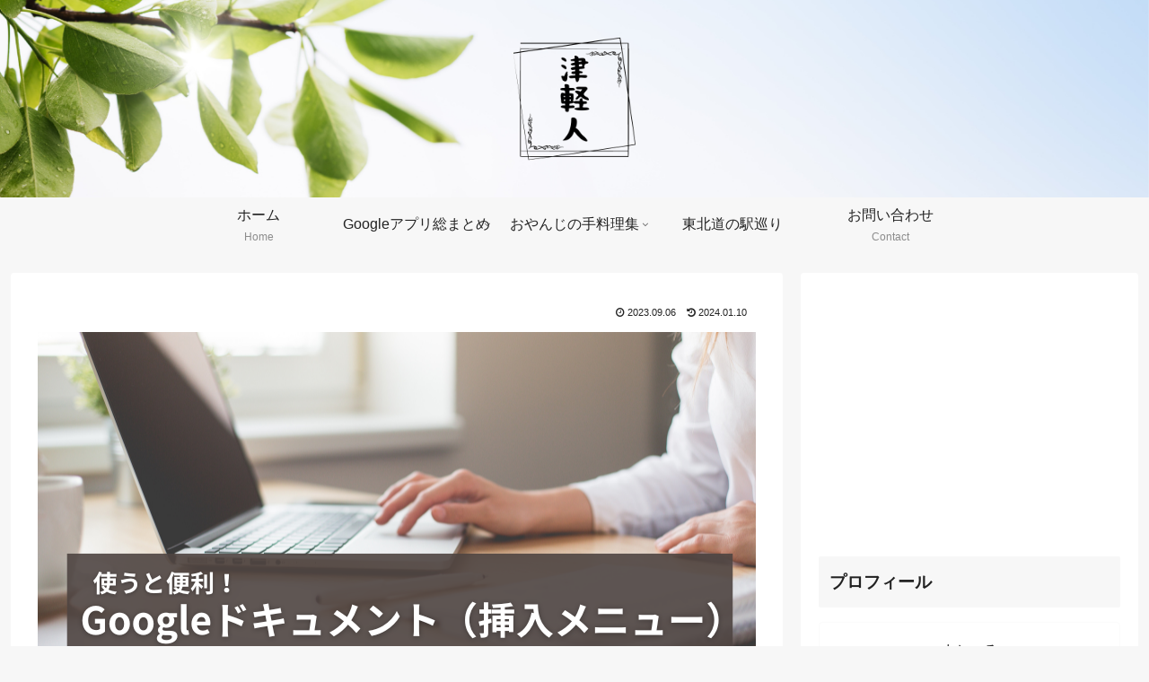

--- FILE ---
content_type: text/html; charset=UTF-8
request_url: https://love-ao-mori.com/google-document-insart/
body_size: 54907
content:
<!doctype html>
<html lang="ja">

<head>
<meta charset="utf-8">
<meta name="viewport" content="width=device-width, initial-scale=1.0, viewport-fit=cover">
<meta name="referrer" content="no-referrer-when-downgrade">
<meta name="format-detection" content="telephone=no">


  


  
  

  <!-- Other Analytics -->
<script async src="https://pagead2.googlesyndication.com/pagead/js/adsbygoogle.js?client=ca-pub-6024501265596961"
     crossorigin="anonymous"></script>
<!-- /Other Analytics -->
<!-- Google Search Console -->
<meta name="google-site-verification" content="NuF-K0km5l-wIrF__UjVnlzCc4dvda_yt-kNzIpFiIk" />
<!-- /Google Search Console -->
<!-- preconnect dns-prefetch -->
<link rel="preconnect dns-prefetch" href="//www.googletagmanager.com">
<link rel="preconnect dns-prefetch" href="//www.google-analytics.com">
<link rel="preconnect dns-prefetch" href="//ajax.googleapis.com">
<link rel="preconnect dns-prefetch" href="//cdnjs.cloudflare.com">
<link rel="preconnect dns-prefetch" href="//pagead2.googlesyndication.com">
<link rel="preconnect dns-prefetch" href="//googleads.g.doubleclick.net">
<link rel="preconnect dns-prefetch" href="//tpc.googlesyndication.com">
<link rel="preconnect dns-prefetch" href="//ad.doubleclick.net">
<link rel="preconnect dns-prefetch" href="//www.gstatic.com">
<link rel="preconnect dns-prefetch" href="//cse.google.com">
<link rel="preconnect dns-prefetch" href="//fonts.gstatic.com">
<link rel="preconnect dns-prefetch" href="//fonts.googleapis.com">
<link rel="preconnect dns-prefetch" href="//cms.quantserve.com">
<link rel="preconnect dns-prefetch" href="//secure.gravatar.com">
<link rel="preconnect dns-prefetch" href="//cdn.syndication.twimg.com">
<link rel="preconnect dns-prefetch" href="//cdn.jsdelivr.net">
<link rel="preconnect dns-prefetch" href="//cdn.mathjax.org">
<link rel="preconnect dns-prefetch" href="//assets.pinterest.com">
<link rel="preconnect dns-prefetch" href="//images-fe.ssl-images-amazon.com">
<link rel="preconnect dns-prefetch" href="//completion.amazon.com">
<link rel="preconnect dns-prefetch" href="//m.media-amazon.com">
<link rel="preconnect dns-prefetch" href="//i.moshimo.com">
<link rel="preconnect dns-prefetch" href="//aml.valuecommerce.com">
<link rel="preconnect dns-prefetch" href="//dalc.valuecommerce.com">
<link rel="preconnect dns-prefetch" href="//dalb.valuecommerce.com">

<!-- Preload -->
<link rel="preload" as="font" type="font/woff" href="https://love-ao-mori.com/wp-content/themes/cocoon-master/webfonts/icomoon/fonts/icomoon.woff?v=2.7.0.2" crossorigin="anonymous">
<link rel="preload" as="font" type="font/woff2" href="https://love-ao-mori.com/wp-content/themes/cocoon-master/webfonts/fontawesome/fonts/fontawesome-webfont.woff2?v=4.7.0" crossorigin="anonymous">
<link rel="preload" as="image" href="https://love-ao-mori.com/wp-content/uploads/2023/08/test_backpic.png" fetchpriority="high">
<title>Googleドキュメントの使い方を全て解説！挿入メニューで出来る事を全て教えます！ | 津軽人のひとりごと</title>
<meta name='robots' content='max-image-preview:large' />

<!-- OGP -->
<meta property="og:type" content="article">
<meta property="og:description" content="Googleドキュメントは多彩な機能を持っています。とくに共同編集する機能は、プロジェクト管理などで強みとなります。また、カレンダーや場所、共有ユーザーなどGoogleならでは機能が連動しているため、非常に便利！使い方をマスターして、より効率的な作業をしてみましょう！">
<meta property="og:title" content="Googleドキュメントの使い方（挿入メニュー）">
<meta property="og:url" content="https://love-ao-mori.com/google-document-insart/">
<meta property="og:image" content="https://love-ao-mori.com/wp-content/uploads/2023/09/GoogleDocTitleinsart.png">
<meta property="og:site_name" content="津軽人のひとりごと">
<meta property="og:locale" content="ja_JP">
<meta property="article:published_time" content="2023-09-06T16:51:54+09:00" />
<meta property="article:modified_time" content="2024-01-10T08:59:08+09:00" />
<meta property="article:section" content="Googleドキュメント">
<meta property="article:section" content="Google関連">
<meta property="article:tag" content="Google関連情報">
<!-- /OGP -->

<!-- Twitter Card -->
<meta name="twitter:card" content="summary_large_image">
<meta property="twitter:description" content="Googleドキュメントは多彩な機能を持っています。とくに共同編集する機能は、プロジェクト管理などで強みとなります。また、カレンダーや場所、共有ユーザーなどGoogleならでは機能が連動しているため、非常に便利！使い方をマスターして、より効率的な作業をしてみましょう！">
<meta property="twitter:title" content="Googleドキュメントの使い方（挿入メニュー）">
<meta property="twitter:url" content="https://love-ao-mori.com/google-document-insart/">
<meta name="twitter:image" content="https://love-ao-mori.com/wp-content/uploads/2023/09/GoogleDocTitleinsart.png">
<meta name="twitter:domain" content="love-ao-mori.com">
<!-- /Twitter Card -->
<link rel='dns-prefetch' href='//webfonts.xserver.jp' />
<link rel='dns-prefetch' href='//cdnjs.cloudflare.com' />
<link rel="alternate" type="application/rss+xml" title="津軽人のひとりごと &raquo; フィード" href="https://love-ao-mori.com/feed/" />
<link rel="alternate" type="application/rss+xml" title="津軽人のひとりごと &raquo; コメントフィード" href="https://love-ao-mori.com/comments/feed/" />
<link rel="alternate" type="application/rss+xml" title="津軽人のひとりごと &raquo; Googleドキュメントの使い方（挿入メニュー） のコメントのフィード" href="https://love-ao-mori.com/google-document-insart/feed/" />
<link rel='stylesheet' id='wp-block-library-css' href='https://love-ao-mori.com/wp-includes/css/dist/block-library/style.min.css?ver=6.9&#038;fver=20251203020839' media='all' />
<style id='global-styles-inline-css'>
:root{--wp--preset--aspect-ratio--square: 1;--wp--preset--aspect-ratio--4-3: 4/3;--wp--preset--aspect-ratio--3-4: 3/4;--wp--preset--aspect-ratio--3-2: 3/2;--wp--preset--aspect-ratio--2-3: 2/3;--wp--preset--aspect-ratio--16-9: 16/9;--wp--preset--aspect-ratio--9-16: 9/16;--wp--preset--color--black: #000000;--wp--preset--color--cyan-bluish-gray: #abb8c3;--wp--preset--color--white: #ffffff;--wp--preset--color--pale-pink: #f78da7;--wp--preset--color--vivid-red: #cf2e2e;--wp--preset--color--luminous-vivid-orange: #ff6900;--wp--preset--color--luminous-vivid-amber: #fcb900;--wp--preset--color--light-green-cyan: #7bdcb5;--wp--preset--color--vivid-green-cyan: #00d084;--wp--preset--color--pale-cyan-blue: #8ed1fc;--wp--preset--color--vivid-cyan-blue: #0693e3;--wp--preset--color--vivid-purple: #9b51e0;--wp--preset--color--key-color: #f7f7f7;--wp--preset--color--red: #e60033;--wp--preset--color--pink: #e95295;--wp--preset--color--purple: #884898;--wp--preset--color--deep: #55295b;--wp--preset--color--indigo: #1e50a2;--wp--preset--color--blue: #0095d9;--wp--preset--color--light-blue: #2ca9e1;--wp--preset--color--cyan: #00a3af;--wp--preset--color--teal: #007b43;--wp--preset--color--green: #3eb370;--wp--preset--color--light-green: #8bc34a;--wp--preset--color--lime: #c3d825;--wp--preset--color--yellow: #ffd900;--wp--preset--color--amber: #ffc107;--wp--preset--color--orange: #f39800;--wp--preset--color--deep-orange: #ea5506;--wp--preset--color--brown: #954e2a;--wp--preset--color--light-grey: #dddddd;--wp--preset--color--grey: #949495;--wp--preset--color--dark-grey: #666666;--wp--preset--color--cocoon-black: #333333;--wp--preset--color--cocoon-white: #ffffff;--wp--preset--color--watery-blue: #f3fafe;--wp--preset--color--watery-yellow: #fff7cc;--wp--preset--color--watery-red: #fdf2f2;--wp--preset--color--watery-green: #ebf8f4;--wp--preset--color--ex-a: #fef4f4;--wp--preset--color--ex-b: #f8f4e6;--wp--preset--color--ex-c: #eaf4fc;--wp--preset--color--ex-d: #eaedf7;--wp--preset--color--ex-e: #e8ecef;--wp--preset--color--ex-f: #f8fbf8;--wp--preset--gradient--vivid-cyan-blue-to-vivid-purple: linear-gradient(135deg,rgb(6,147,227) 0%,rgb(155,81,224) 100%);--wp--preset--gradient--light-green-cyan-to-vivid-green-cyan: linear-gradient(135deg,rgb(122,220,180) 0%,rgb(0,208,130) 100%);--wp--preset--gradient--luminous-vivid-amber-to-luminous-vivid-orange: linear-gradient(135deg,rgb(252,185,0) 0%,rgb(255,105,0) 100%);--wp--preset--gradient--luminous-vivid-orange-to-vivid-red: linear-gradient(135deg,rgb(255,105,0) 0%,rgb(207,46,46) 100%);--wp--preset--gradient--very-light-gray-to-cyan-bluish-gray: linear-gradient(135deg,rgb(238,238,238) 0%,rgb(169,184,195) 100%);--wp--preset--gradient--cool-to-warm-spectrum: linear-gradient(135deg,rgb(74,234,220) 0%,rgb(151,120,209) 20%,rgb(207,42,186) 40%,rgb(238,44,130) 60%,rgb(251,105,98) 80%,rgb(254,248,76) 100%);--wp--preset--gradient--blush-light-purple: linear-gradient(135deg,rgb(255,206,236) 0%,rgb(152,150,240) 100%);--wp--preset--gradient--blush-bordeaux: linear-gradient(135deg,rgb(254,205,165) 0%,rgb(254,45,45) 50%,rgb(107,0,62) 100%);--wp--preset--gradient--luminous-dusk: linear-gradient(135deg,rgb(255,203,112) 0%,rgb(199,81,192) 50%,rgb(65,88,208) 100%);--wp--preset--gradient--pale-ocean: linear-gradient(135deg,rgb(255,245,203) 0%,rgb(182,227,212) 50%,rgb(51,167,181) 100%);--wp--preset--gradient--electric-grass: linear-gradient(135deg,rgb(202,248,128) 0%,rgb(113,206,126) 100%);--wp--preset--gradient--midnight: linear-gradient(135deg,rgb(2,3,129) 0%,rgb(40,116,252) 100%);--wp--preset--font-size--small: 13px;--wp--preset--font-size--medium: 20px;--wp--preset--font-size--large: 36px;--wp--preset--font-size--x-large: 42px;--wp--preset--spacing--20: 0.44rem;--wp--preset--spacing--30: 0.67rem;--wp--preset--spacing--40: 1rem;--wp--preset--spacing--50: 1.5rem;--wp--preset--spacing--60: 2.25rem;--wp--preset--spacing--70: 3.38rem;--wp--preset--spacing--80: 5.06rem;--wp--preset--shadow--natural: 6px 6px 9px rgba(0, 0, 0, 0.2);--wp--preset--shadow--deep: 12px 12px 50px rgba(0, 0, 0, 0.4);--wp--preset--shadow--sharp: 6px 6px 0px rgba(0, 0, 0, 0.2);--wp--preset--shadow--outlined: 6px 6px 0px -3px rgb(255, 255, 255), 6px 6px rgb(0, 0, 0);--wp--preset--shadow--crisp: 6px 6px 0px rgb(0, 0, 0);}:root { --wp--style--global--content-size: 840px;--wp--style--global--wide-size: 1200px; }:where(body) { margin: 0; }.wp-site-blocks > .alignleft { float: left; margin-right: 2em; }.wp-site-blocks > .alignright { float: right; margin-left: 2em; }.wp-site-blocks > .aligncenter { justify-content: center; margin-left: auto; margin-right: auto; }:where(.wp-site-blocks) > * { margin-block-start: 24px; margin-block-end: 0; }:where(.wp-site-blocks) > :first-child { margin-block-start: 0; }:where(.wp-site-blocks) > :last-child { margin-block-end: 0; }:root { --wp--style--block-gap: 24px; }:root :where(.is-layout-flow) > :first-child{margin-block-start: 0;}:root :where(.is-layout-flow) > :last-child{margin-block-end: 0;}:root :where(.is-layout-flow) > *{margin-block-start: 24px;margin-block-end: 0;}:root :where(.is-layout-constrained) > :first-child{margin-block-start: 0;}:root :where(.is-layout-constrained) > :last-child{margin-block-end: 0;}:root :where(.is-layout-constrained) > *{margin-block-start: 24px;margin-block-end: 0;}:root :where(.is-layout-flex){gap: 24px;}:root :where(.is-layout-grid){gap: 24px;}.is-layout-flow > .alignleft{float: left;margin-inline-start: 0;margin-inline-end: 2em;}.is-layout-flow > .alignright{float: right;margin-inline-start: 2em;margin-inline-end: 0;}.is-layout-flow > .aligncenter{margin-left: auto !important;margin-right: auto !important;}.is-layout-constrained > .alignleft{float: left;margin-inline-start: 0;margin-inline-end: 2em;}.is-layout-constrained > .alignright{float: right;margin-inline-start: 2em;margin-inline-end: 0;}.is-layout-constrained > .aligncenter{margin-left: auto !important;margin-right: auto !important;}.is-layout-constrained > :where(:not(.alignleft):not(.alignright):not(.alignfull)){max-width: var(--wp--style--global--content-size);margin-left: auto !important;margin-right: auto !important;}.is-layout-constrained > .alignwide{max-width: var(--wp--style--global--wide-size);}body .is-layout-flex{display: flex;}.is-layout-flex{flex-wrap: wrap;align-items: center;}.is-layout-flex > :is(*, div){margin: 0;}body .is-layout-grid{display: grid;}.is-layout-grid > :is(*, div){margin: 0;}body{padding-top: 0px;padding-right: 0px;padding-bottom: 0px;padding-left: 0px;}a:where(:not(.wp-element-button)){text-decoration: underline;}:root :where(.wp-element-button, .wp-block-button__link){background-color: #32373c;border-width: 0;color: #fff;font-family: inherit;font-size: inherit;font-style: inherit;font-weight: inherit;letter-spacing: inherit;line-height: inherit;padding-top: calc(0.667em + 2px);padding-right: calc(1.333em + 2px);padding-bottom: calc(0.667em + 2px);padding-left: calc(1.333em + 2px);text-decoration: none;text-transform: inherit;}.has-black-color{color: var(--wp--preset--color--black) !important;}.has-cyan-bluish-gray-color{color: var(--wp--preset--color--cyan-bluish-gray) !important;}.has-white-color{color: var(--wp--preset--color--white) !important;}.has-pale-pink-color{color: var(--wp--preset--color--pale-pink) !important;}.has-vivid-red-color{color: var(--wp--preset--color--vivid-red) !important;}.has-luminous-vivid-orange-color{color: var(--wp--preset--color--luminous-vivid-orange) !important;}.has-luminous-vivid-amber-color{color: var(--wp--preset--color--luminous-vivid-amber) !important;}.has-light-green-cyan-color{color: var(--wp--preset--color--light-green-cyan) !important;}.has-vivid-green-cyan-color{color: var(--wp--preset--color--vivid-green-cyan) !important;}.has-pale-cyan-blue-color{color: var(--wp--preset--color--pale-cyan-blue) !important;}.has-vivid-cyan-blue-color{color: var(--wp--preset--color--vivid-cyan-blue) !important;}.has-vivid-purple-color{color: var(--wp--preset--color--vivid-purple) !important;}.has-key-color-color{color: var(--wp--preset--color--key-color) !important;}.has-red-color{color: var(--wp--preset--color--red) !important;}.has-pink-color{color: var(--wp--preset--color--pink) !important;}.has-purple-color{color: var(--wp--preset--color--purple) !important;}.has-deep-color{color: var(--wp--preset--color--deep) !important;}.has-indigo-color{color: var(--wp--preset--color--indigo) !important;}.has-blue-color{color: var(--wp--preset--color--blue) !important;}.has-light-blue-color{color: var(--wp--preset--color--light-blue) !important;}.has-cyan-color{color: var(--wp--preset--color--cyan) !important;}.has-teal-color{color: var(--wp--preset--color--teal) !important;}.has-green-color{color: var(--wp--preset--color--green) !important;}.has-light-green-color{color: var(--wp--preset--color--light-green) !important;}.has-lime-color{color: var(--wp--preset--color--lime) !important;}.has-yellow-color{color: var(--wp--preset--color--yellow) !important;}.has-amber-color{color: var(--wp--preset--color--amber) !important;}.has-orange-color{color: var(--wp--preset--color--orange) !important;}.has-deep-orange-color{color: var(--wp--preset--color--deep-orange) !important;}.has-brown-color{color: var(--wp--preset--color--brown) !important;}.has-light-grey-color{color: var(--wp--preset--color--light-grey) !important;}.has-grey-color{color: var(--wp--preset--color--grey) !important;}.has-dark-grey-color{color: var(--wp--preset--color--dark-grey) !important;}.has-cocoon-black-color{color: var(--wp--preset--color--cocoon-black) !important;}.has-cocoon-white-color{color: var(--wp--preset--color--cocoon-white) !important;}.has-watery-blue-color{color: var(--wp--preset--color--watery-blue) !important;}.has-watery-yellow-color{color: var(--wp--preset--color--watery-yellow) !important;}.has-watery-red-color{color: var(--wp--preset--color--watery-red) !important;}.has-watery-green-color{color: var(--wp--preset--color--watery-green) !important;}.has-ex-a-color{color: var(--wp--preset--color--ex-a) !important;}.has-ex-b-color{color: var(--wp--preset--color--ex-b) !important;}.has-ex-c-color{color: var(--wp--preset--color--ex-c) !important;}.has-ex-d-color{color: var(--wp--preset--color--ex-d) !important;}.has-ex-e-color{color: var(--wp--preset--color--ex-e) !important;}.has-ex-f-color{color: var(--wp--preset--color--ex-f) !important;}.has-black-background-color{background-color: var(--wp--preset--color--black) !important;}.has-cyan-bluish-gray-background-color{background-color: var(--wp--preset--color--cyan-bluish-gray) !important;}.has-white-background-color{background-color: var(--wp--preset--color--white) !important;}.has-pale-pink-background-color{background-color: var(--wp--preset--color--pale-pink) !important;}.has-vivid-red-background-color{background-color: var(--wp--preset--color--vivid-red) !important;}.has-luminous-vivid-orange-background-color{background-color: var(--wp--preset--color--luminous-vivid-orange) !important;}.has-luminous-vivid-amber-background-color{background-color: var(--wp--preset--color--luminous-vivid-amber) !important;}.has-light-green-cyan-background-color{background-color: var(--wp--preset--color--light-green-cyan) !important;}.has-vivid-green-cyan-background-color{background-color: var(--wp--preset--color--vivid-green-cyan) !important;}.has-pale-cyan-blue-background-color{background-color: var(--wp--preset--color--pale-cyan-blue) !important;}.has-vivid-cyan-blue-background-color{background-color: var(--wp--preset--color--vivid-cyan-blue) !important;}.has-vivid-purple-background-color{background-color: var(--wp--preset--color--vivid-purple) !important;}.has-key-color-background-color{background-color: var(--wp--preset--color--key-color) !important;}.has-red-background-color{background-color: var(--wp--preset--color--red) !important;}.has-pink-background-color{background-color: var(--wp--preset--color--pink) !important;}.has-purple-background-color{background-color: var(--wp--preset--color--purple) !important;}.has-deep-background-color{background-color: var(--wp--preset--color--deep) !important;}.has-indigo-background-color{background-color: var(--wp--preset--color--indigo) !important;}.has-blue-background-color{background-color: var(--wp--preset--color--blue) !important;}.has-light-blue-background-color{background-color: var(--wp--preset--color--light-blue) !important;}.has-cyan-background-color{background-color: var(--wp--preset--color--cyan) !important;}.has-teal-background-color{background-color: var(--wp--preset--color--teal) !important;}.has-green-background-color{background-color: var(--wp--preset--color--green) !important;}.has-light-green-background-color{background-color: var(--wp--preset--color--light-green) !important;}.has-lime-background-color{background-color: var(--wp--preset--color--lime) !important;}.has-yellow-background-color{background-color: var(--wp--preset--color--yellow) !important;}.has-amber-background-color{background-color: var(--wp--preset--color--amber) !important;}.has-orange-background-color{background-color: var(--wp--preset--color--orange) !important;}.has-deep-orange-background-color{background-color: var(--wp--preset--color--deep-orange) !important;}.has-brown-background-color{background-color: var(--wp--preset--color--brown) !important;}.has-light-grey-background-color{background-color: var(--wp--preset--color--light-grey) !important;}.has-grey-background-color{background-color: var(--wp--preset--color--grey) !important;}.has-dark-grey-background-color{background-color: var(--wp--preset--color--dark-grey) !important;}.has-cocoon-black-background-color{background-color: var(--wp--preset--color--cocoon-black) !important;}.has-cocoon-white-background-color{background-color: var(--wp--preset--color--cocoon-white) !important;}.has-watery-blue-background-color{background-color: var(--wp--preset--color--watery-blue) !important;}.has-watery-yellow-background-color{background-color: var(--wp--preset--color--watery-yellow) !important;}.has-watery-red-background-color{background-color: var(--wp--preset--color--watery-red) !important;}.has-watery-green-background-color{background-color: var(--wp--preset--color--watery-green) !important;}.has-ex-a-background-color{background-color: var(--wp--preset--color--ex-a) !important;}.has-ex-b-background-color{background-color: var(--wp--preset--color--ex-b) !important;}.has-ex-c-background-color{background-color: var(--wp--preset--color--ex-c) !important;}.has-ex-d-background-color{background-color: var(--wp--preset--color--ex-d) !important;}.has-ex-e-background-color{background-color: var(--wp--preset--color--ex-e) !important;}.has-ex-f-background-color{background-color: var(--wp--preset--color--ex-f) !important;}.has-black-border-color{border-color: var(--wp--preset--color--black) !important;}.has-cyan-bluish-gray-border-color{border-color: var(--wp--preset--color--cyan-bluish-gray) !important;}.has-white-border-color{border-color: var(--wp--preset--color--white) !important;}.has-pale-pink-border-color{border-color: var(--wp--preset--color--pale-pink) !important;}.has-vivid-red-border-color{border-color: var(--wp--preset--color--vivid-red) !important;}.has-luminous-vivid-orange-border-color{border-color: var(--wp--preset--color--luminous-vivid-orange) !important;}.has-luminous-vivid-amber-border-color{border-color: var(--wp--preset--color--luminous-vivid-amber) !important;}.has-light-green-cyan-border-color{border-color: var(--wp--preset--color--light-green-cyan) !important;}.has-vivid-green-cyan-border-color{border-color: var(--wp--preset--color--vivid-green-cyan) !important;}.has-pale-cyan-blue-border-color{border-color: var(--wp--preset--color--pale-cyan-blue) !important;}.has-vivid-cyan-blue-border-color{border-color: var(--wp--preset--color--vivid-cyan-blue) !important;}.has-vivid-purple-border-color{border-color: var(--wp--preset--color--vivid-purple) !important;}.has-key-color-border-color{border-color: var(--wp--preset--color--key-color) !important;}.has-red-border-color{border-color: var(--wp--preset--color--red) !important;}.has-pink-border-color{border-color: var(--wp--preset--color--pink) !important;}.has-purple-border-color{border-color: var(--wp--preset--color--purple) !important;}.has-deep-border-color{border-color: var(--wp--preset--color--deep) !important;}.has-indigo-border-color{border-color: var(--wp--preset--color--indigo) !important;}.has-blue-border-color{border-color: var(--wp--preset--color--blue) !important;}.has-light-blue-border-color{border-color: var(--wp--preset--color--light-blue) !important;}.has-cyan-border-color{border-color: var(--wp--preset--color--cyan) !important;}.has-teal-border-color{border-color: var(--wp--preset--color--teal) !important;}.has-green-border-color{border-color: var(--wp--preset--color--green) !important;}.has-light-green-border-color{border-color: var(--wp--preset--color--light-green) !important;}.has-lime-border-color{border-color: var(--wp--preset--color--lime) !important;}.has-yellow-border-color{border-color: var(--wp--preset--color--yellow) !important;}.has-amber-border-color{border-color: var(--wp--preset--color--amber) !important;}.has-orange-border-color{border-color: var(--wp--preset--color--orange) !important;}.has-deep-orange-border-color{border-color: var(--wp--preset--color--deep-orange) !important;}.has-brown-border-color{border-color: var(--wp--preset--color--brown) !important;}.has-light-grey-border-color{border-color: var(--wp--preset--color--light-grey) !important;}.has-grey-border-color{border-color: var(--wp--preset--color--grey) !important;}.has-dark-grey-border-color{border-color: var(--wp--preset--color--dark-grey) !important;}.has-cocoon-black-border-color{border-color: var(--wp--preset--color--cocoon-black) !important;}.has-cocoon-white-border-color{border-color: var(--wp--preset--color--cocoon-white) !important;}.has-watery-blue-border-color{border-color: var(--wp--preset--color--watery-blue) !important;}.has-watery-yellow-border-color{border-color: var(--wp--preset--color--watery-yellow) !important;}.has-watery-red-border-color{border-color: var(--wp--preset--color--watery-red) !important;}.has-watery-green-border-color{border-color: var(--wp--preset--color--watery-green) !important;}.has-ex-a-border-color{border-color: var(--wp--preset--color--ex-a) !important;}.has-ex-b-border-color{border-color: var(--wp--preset--color--ex-b) !important;}.has-ex-c-border-color{border-color: var(--wp--preset--color--ex-c) !important;}.has-ex-d-border-color{border-color: var(--wp--preset--color--ex-d) !important;}.has-ex-e-border-color{border-color: var(--wp--preset--color--ex-e) !important;}.has-ex-f-border-color{border-color: var(--wp--preset--color--ex-f) !important;}.has-vivid-cyan-blue-to-vivid-purple-gradient-background{background: var(--wp--preset--gradient--vivid-cyan-blue-to-vivid-purple) !important;}.has-light-green-cyan-to-vivid-green-cyan-gradient-background{background: var(--wp--preset--gradient--light-green-cyan-to-vivid-green-cyan) !important;}.has-luminous-vivid-amber-to-luminous-vivid-orange-gradient-background{background: var(--wp--preset--gradient--luminous-vivid-amber-to-luminous-vivid-orange) !important;}.has-luminous-vivid-orange-to-vivid-red-gradient-background{background: var(--wp--preset--gradient--luminous-vivid-orange-to-vivid-red) !important;}.has-very-light-gray-to-cyan-bluish-gray-gradient-background{background: var(--wp--preset--gradient--very-light-gray-to-cyan-bluish-gray) !important;}.has-cool-to-warm-spectrum-gradient-background{background: var(--wp--preset--gradient--cool-to-warm-spectrum) !important;}.has-blush-light-purple-gradient-background{background: var(--wp--preset--gradient--blush-light-purple) !important;}.has-blush-bordeaux-gradient-background{background: var(--wp--preset--gradient--blush-bordeaux) !important;}.has-luminous-dusk-gradient-background{background: var(--wp--preset--gradient--luminous-dusk) !important;}.has-pale-ocean-gradient-background{background: var(--wp--preset--gradient--pale-ocean) !important;}.has-electric-grass-gradient-background{background: var(--wp--preset--gradient--electric-grass) !important;}.has-midnight-gradient-background{background: var(--wp--preset--gradient--midnight) !important;}.has-small-font-size{font-size: var(--wp--preset--font-size--small) !important;}.has-medium-font-size{font-size: var(--wp--preset--font-size--medium) !important;}.has-large-font-size{font-size: var(--wp--preset--font-size--large) !important;}.has-x-large-font-size{font-size: var(--wp--preset--font-size--x-large) !important;}
:root :where(.wp-block-pullquote){font-size: 1.5em;line-height: 1.6;}
/*# sourceURL=global-styles-inline-css */
</style>
<link rel='stylesheet' id='bogo-css' href='https://love-ao-mori.com/wp-content/plugins/bogo/includes/css/style.css?ver=3.9.1&#038;fver=20251130020126' media='all' />
<link rel='stylesheet' id='contact-form-7-css' href='https://love-ao-mori.com/wp-content/plugins/contact-form-7/includes/css/styles.css?ver=6.1.4&#038;fver=20251130020130' media='all' />
<link rel='stylesheet' id='cocoon-style-css' href='https://love-ao-mori.com/wp-content/themes/cocoon-master/style.css?ver=6.9&#038;fver=20260121082153' media='all' />
<style id='cocoon-style-inline-css'>
#header-container,#header-container .navi,#navi .navi-in>.menu-header .sub-menu,.article h2,.sidebar h2,.sidebar h3,.cat-link,.cat-label,.appeal-content .appeal-button,.demo .cat-label,.blogcard-type .blogcard-label,#footer{background-color:#f7f7f7}#navi .navi-in a:hover,#footer a:not(.sns-button):hover{background-color:rgba(255,255,255,.2)}.article h3,.article h4,.article h5,.article h6,.cat-link,.tag-link{border-color:#f7f7f7}blockquote::before,blockquote::after,.pager-post-navi a.a-wrap::before{color:rgba(247,247,247,.5)}blockquote,.key-btn{background-color:rgba(247,247,247,.05);border-color:rgba(247,247,247,.5)}pre,.pager-links span,.scrollable-table table th,table th,.pagination .current{background-color:rgba(247,247,247,.1);border-color:rgba(247,247,247,.5)}table:not(.has-border-color) th,table:not(.has-border-color) td,table:not(.has-border-color) thead,table:not(.has-border-color) tfoot,.page-numbers,.page-numbers.dots,.tagcloud a,.list.ecb-entry-border .entry-card-wrap,.related-entries.recb-entry-border .related-entry-card-wrap,.carousel .a-wrap,.pager-post-navi.post-navi-border a.a-wrap,.article .toc,.a-wrap .blogcard,.author-box,.comment-reply-link,.ranking-item{border-color:rgba(247,247,247,.5)}table tr:nth-of-type(2n+1),.page-numbers.dots,.a-wrap:hover,.pagination a:hover,.pagination-next-link:hover,.widget_recent_entries ul li a:hover,.widget_categories ul li a:hover,.widget_archive ul li a:hover,.widget_pages ul li a:hover,.widget_meta ul li a:hover,.widget_rss ul li a:hover,.widget_nav_menu ul li a:hover,.pager-links a:hover span,.tag-link:hover,.tagcloud a:hover{background-color:rgba(247,247,247,.05)}.header,.header .site-name-text,#navi .navi-in a,#navi .navi-in a:hover,.article h2,.sidebar h2,.sidebar h3,#footer,#footer a:not(.sns-button){color:#fff}.header,.header .site-name-text,#navi .navi-in a,#navi .navi-in a:hover,.appeal-content .appeal-button,.article h2,.sidebar h2,.sidebar h3,.cat-link,.cat-label,.blogcard-type .blogcard::before,#footer,#footer a:not(.sns-button){color:#222}body.public-page{--cocoon-text-color:#222222;color:var(--cocoon-text-color)}body.public-page{background-color:#f7f7f7}.header{background-image:url(https://love-ao-mori.com/wp-content/uploads/2023/08/test_backpic.png)}.main{width:860px}.sidebar{width:376px}@media screen and (max-width:1255px){.wrap{width:auto}.main,.sidebar,.sidebar-left .main,.sidebar-left .sidebar{margin:0 .5%}.main{width:67.4%}.sidebar{padding:1.5%;width:30%}.entry-card-thumb{width:38%}.entry-card-content{margin-left:40%}}body::after{content:url(https://love-ao-mori.com/wp-content/themes/cocoon-master/lib/analytics/access.php?post_id=812&post_type=post&t=1769152093)!important;visibility:hidden;position:absolute;bottom:0;right:0;width:1px;height:1px;overflow:hidden;display:inline!important}.logo-header img{height:200px;width:auto}.fixed-header .logo-header img{height:auto}.logo-header img{width:200px;height:auto}.fixed-header .logo-header img{width:auto}.toc-checkbox{display:none}.toc-content{visibility:hidden;height:0;opacity:.2;transition:all 0.5s ease-out}.toc-checkbox:checked~.toc-content{visibility:visible;padding-top:.6em;height:100%;opacity:1}.toc-title::after{content:'[開く]';margin-left:.5em;cursor:pointer;font-size:.8em}.toc-title:hover::after{text-decoration:underline}.toc-checkbox:checked+.toc-title::after{content:'[閉じる]'}.eye-catch-wrap{justify-content:center}#respond{inset:0;position:absolute;visibility:hidden}.entry-content>*,.demo .entry-content p{line-height:1.4}.entry-content>*,.mce-content-body>*,.article p,.demo .entry-content p,.article dl,.article ul,.article ol,.article blockquote,.article pre,.article table,.article .toc,.body .article,.body .column-wrap,.body .new-entry-cards,.body .popular-entry-cards,.body .navi-entry-cards,.body .box-menus,.body .ranking-item,.body .rss-entry-cards,.body .widget,.body .author-box,.body .blogcard-wrap,.body .login-user-only,.body .information-box,.body .question-box,.body .alert-box,.body .information,.body .question,.body .alert,.body .memo-box,.body .comment-box,.body .common-icon-box,.body .blank-box,.body .button-block,.body .micro-bottom,.body .caption-box,.body .tab-caption-box,.body .label-box,.body .toggle-wrap,.body .wp-block-image,.body .booklink-box,.body .kaerebalink-box,.body .tomarebalink-box,.body .product-item-box,.body .speech-wrap,.body .wp-block-categories,.body .wp-block-archives,.body .wp-block-archives-dropdown,.body .wp-block-calendar,.body .ad-area,.body .wp-block-gallery,.body .wp-block-audio,.body .wp-block-cover,.body .wp-block-file,.body .wp-block-media-text,.body .wp-block-video,.body .wp-block-buttons,.body .wp-block-columns,.body .wp-block-separator,.body .components-placeholder,.body .wp-block-search,.body .wp-block-social-links,.body .timeline-box,.body .blogcard-type,.body .btn-wrap,.body .btn-wrap a,.body .block-box,.body .wp-block-embed,.body .wp-block-group,.body .wp-block-table,.body .scrollable-table,.body .wp-block-separator,.body .wp-block,.body .video-container,.comment-area,.related-entries,.pager-post-navi,.comment-respond{margin-bottom:1em}#wpcontent #wpbody .is-root-container>*{margin-bottom:1em}.article h2,.article h3,.article h4,.article h5,.article h6{margin-bottom:.9em}@media screen and (max-width:480px){.body,.menu-content{font-size:16px}}@media screen and (max-width:781px){.wp-block-column{margin-bottom:1em}}@media screen and (max-width:834px){.container .column-wrap{gap:1em}}.article .micro-top{margin-bottom:.2em}.article .micro-bottom{margin-top:-.9em}.article .micro-balloon{margin-bottom:.5em}.article .micro-bottom.micro-balloon{margin-top:-.7em}.blank-box.bb-key-color{border-color:#f7f7f7}.iic-key-color li::before{color:#f7f7f7}.blank-box.bb-tab.bb-key-color::before{background-color:#f7f7f7}.tb-key-color .toggle-button{border:1px solid #f7f7f7;background:#f7f7f7;color:#fff}.tb-key-color .toggle-button::before{color:#ccc}.tb-key-color .toggle-checkbox:checked~.toggle-content{border-color:#f7f7f7}.cb-key-color.caption-box{border-color:#f7f7f7}.cb-key-color .caption-box-label{background-color:#f7f7f7;color:#fff}.tcb-key-color .tab-caption-box-label{background-color:#f7f7f7;color:#fff}.tcb-key-color .tab-caption-box-content{border-color:#f7f7f7}.lb-key-color .label-box-content{border-color:#f7f7f7}.mc-key-color{background-color:#f7f7f7;color:#fff;border:none}.mc-key-color.micro-bottom::after{border-bottom-color:#f7f7f7;border-top-color:transparent}.mc-key-color::before{border-top-color:transparent;border-bottom-color:transparent}.mc-key-color::after{border-top-color:#f7f7f7}.btn-key-color,.btn-wrap.btn-wrap-key-color>a{background-color:#f7f7f7}.has-text-color.has-key-color-color{color:#f7f7f7}.has-background.has-key-color-background-color{background-color:#f7f7f7}.body.article,body#tinymce.wp-editor{background-color:#fff}.body.article,.editor-post-title__block .editor-post-title__input,body#tinymce.wp-editor{color:#333}html .body .has-key-color-background-color{background-color:#f7f7f7}html .body .has-key-color-color{color:#f7f7f7}html .body .has-key-color-border-color{border-color:#f7f7f7}html .body .btn-wrap.has-key-color-background-color>a{background-color:#f7f7f7}html .body .btn-wrap.has-key-color-color>a{color:#f7f7f7}html .body .btn-wrap.has-key-color-border-color>a{border-color:#f7f7f7}html .body .bb-tab.has-key-color-border-color .bb-label{background-color:#f7f7f7}html .body .toggle-wrap.has-key-color-border-color:not(.not-nested-style) .toggle-button{background-color:#f7f7f7}html .body .toggle-wrap.has-key-color-border-color:not(.not-nested-style) .toggle-button,html .body .toggle-wrap.has-key-color-border-color:not(.not-nested-style) .toggle-content{border-color:#f7f7f7}html .body .toggle-wrap.has-key-color-background-color:not(.not-nested-style) .toggle-content{background-color:#f7f7f7}html .body .toggle-wrap.has-key-color-color:not(.not-nested-style) .toggle-content{color:#f7f7f7}html .body .iconlist-box.has-key-color-icon-color li::before{color:#f7f7f7}.micro-text.has-key-color-color{color:#f7f7f7}html .body .micro-balloon.has-key-color-color{color:#f7f7f7}html .body .micro-balloon.has-key-color-background-color{background-color:#f7f7f7;border-color:transparent}html .body .micro-balloon.has-key-color-background-color.micro-bottom::after{border-bottom-color:#f7f7f7;border-top-color:transparent}html .body .micro-balloon.has-key-color-background-color::before{border-top-color:transparent;border-bottom-color:transparent}html .body .micro-balloon.has-key-color-background-color::after{border-top-color:#f7f7f7}html .body .micro-balloon.has-border-color.has-key-color-border-color{border-color:#f7f7f7}html .body .micro-balloon.micro-top.has-key-color-border-color::before{border-top-color:#f7f7f7}html .body .micro-balloon.micro-bottom.has-key-color-border-color::before{border-bottom-color:#f7f7f7}html .body .caption-box.has-key-color-border-color:not(.not-nested-style) .box-label{background-color:#f7f7f7}html .body .tab-caption-box.has-key-color-border-color:not(.not-nested-style) .box-label{background-color:#f7f7f7}html .body .tab-caption-box.has-key-color-border-color:not(.not-nested-style) .box-content{border-color:#f7f7f7}html .body .tab-caption-box.has-key-color-background-color:not(.not-nested-style) .box-content{background-color:#f7f7f7}html .body .tab-caption-box.has-key-color-color:not(.not-nested-style) .box-content{color:#f7f7f7}html .body .label-box.has-key-color-border-color:not(.not-nested-style) .box-content{border-color:#f7f7f7}html .body .label-box.has-key-color-background-color:not(.not-nested-style) .box-content{background-color:#f7f7f7}html .body .label-box.has-key-color-color:not(.not-nested-style) .box-content{color:#f7f7f7}html .body .speech-wrap:not(.not-nested-style) .speech-balloon.has-key-color-background-color{background-color:#f7f7f7}html .body .speech-wrap:not(.not-nested-style) .speech-balloon.has-text-color.has-key-color-color{color:#f7f7f7}html .body .speech-wrap:not(.not-nested-style) .speech-balloon.has-key-color-border-color{border-color:#f7f7f7}html .body .speech-wrap.sbp-l:not(.not-nested-style) .speech-balloon.has-key-color-border-color::before{border-right-color:#f7f7f7}html .body .speech-wrap.sbp-r:not(.not-nested-style) .speech-balloon.has-key-color-border-color::before{border-left-color:#f7f7f7}html .body .speech-wrap.sbp-l:not(.not-nested-style) .speech-balloon.has-key-color-background-color::after{border-right-color:#f7f7f7}html .body .speech-wrap.sbp-r:not(.not-nested-style) .speech-balloon.has-key-color-background-color::after{border-left-color:#f7f7f7}html .body .speech-wrap.sbs-line.sbp-r:not(.not-nested-style) .speech-balloon.has-key-color-background-color{background-color:#f7f7f7}html .body .speech-wrap.sbs-line.sbp-r:not(.not-nested-style) .speech-balloon.has-key-color-border-color{border-color:#f7f7f7}html .body .speech-wrap.sbs-think:not(.not-nested-style) .speech-balloon.has-key-color-border-color::before,html .body .speech-wrap.sbs-think:not(.not-nested-style) .speech-balloon.has-key-color-border-color::after{border-color:#f7f7f7}html .body .speech-wrap.sbs-think:not(.not-nested-style) .speech-balloon.has-key-color-background-color::before,html .body .speech-wrap.sbs-think:not(.not-nested-style) .speech-balloon.has-key-color-background-color::after{background-color:#f7f7f7}html .body .speech-wrap.sbs-think:not(.not-nested-style) .speech-balloon.has-key-color-border-color::before{border-color:#f7f7f7}html .body .timeline-box.has-key-color-point-color:not(.not-nested-style) .timeline-item::before{background-color:#f7f7f7}.has-key-color-border-color.is-style-accordion:not(.not-nested-style) .faq-question{background-color:#f7f7f7}html .body .has-key-color-question-color:not(.not-nested-style) .faq-question-label{color:#f7f7f7}html .body .has-key-color-question-color.has-border-color:not(.not-nested-style) .faq-question-label{color:#f7f7f7}html .body .has-key-color-answer-color:not(.not-nested-style) .faq-answer-label{color:#f7f7f7}html .body .is-style-square.has-key-color-question-color:not(.not-nested-style) .faq-question-label{color:#fff;background-color:#f7f7f7}html .body .is-style-square.has-key-color-answer-color:not(.not-nested-style) .faq-answer-label{color:#fff;background-color:#f7f7f7}html .body .has-red-background-color{background-color:#e60033}html .body .has-red-color{color:#e60033}html .body .has-red-border-color{border-color:#e60033}html .body .btn-wrap.has-red-background-color>a{background-color:#e60033}html .body .btn-wrap.has-red-color>a{color:#e60033}html .body .btn-wrap.has-red-border-color>a{border-color:#e60033}html .body .bb-tab.has-red-border-color .bb-label{background-color:#e60033}html .body .toggle-wrap.has-red-border-color:not(.not-nested-style) .toggle-button{background-color:#e60033}html .body .toggle-wrap.has-red-border-color:not(.not-nested-style) .toggle-button,html .body .toggle-wrap.has-red-border-color:not(.not-nested-style) .toggle-content{border-color:#e60033}html .body .toggle-wrap.has-red-background-color:not(.not-nested-style) .toggle-content{background-color:#e60033}html .body .toggle-wrap.has-red-color:not(.not-nested-style) .toggle-content{color:#e60033}html .body .iconlist-box.has-red-icon-color li::before{color:#e60033}.micro-text.has-red-color{color:#e60033}html .body .micro-balloon.has-red-color{color:#e60033}html .body .micro-balloon.has-red-background-color{background-color:#e60033;border-color:transparent}html .body .micro-balloon.has-red-background-color.micro-bottom::after{border-bottom-color:#e60033;border-top-color:transparent}html .body .micro-balloon.has-red-background-color::before{border-top-color:transparent;border-bottom-color:transparent}html .body .micro-balloon.has-red-background-color::after{border-top-color:#e60033}html .body .micro-balloon.has-border-color.has-red-border-color{border-color:#e60033}html .body .micro-balloon.micro-top.has-red-border-color::before{border-top-color:#e60033}html .body .micro-balloon.micro-bottom.has-red-border-color::before{border-bottom-color:#e60033}html .body .caption-box.has-red-border-color:not(.not-nested-style) .box-label{background-color:#e60033}html .body .tab-caption-box.has-red-border-color:not(.not-nested-style) .box-label{background-color:#e60033}html .body .tab-caption-box.has-red-border-color:not(.not-nested-style) .box-content{border-color:#e60033}html .body .tab-caption-box.has-red-background-color:not(.not-nested-style) .box-content{background-color:#e60033}html .body .tab-caption-box.has-red-color:not(.not-nested-style) .box-content{color:#e60033}html .body .label-box.has-red-border-color:not(.not-nested-style) .box-content{border-color:#e60033}html .body .label-box.has-red-background-color:not(.not-nested-style) .box-content{background-color:#e60033}html .body .label-box.has-red-color:not(.not-nested-style) .box-content{color:#e60033}html .body .speech-wrap:not(.not-nested-style) .speech-balloon.has-red-background-color{background-color:#e60033}html .body .speech-wrap:not(.not-nested-style) .speech-balloon.has-text-color.has-red-color{color:#e60033}html .body .speech-wrap:not(.not-nested-style) .speech-balloon.has-red-border-color{border-color:#e60033}html .body .speech-wrap.sbp-l:not(.not-nested-style) .speech-balloon.has-red-border-color::before{border-right-color:#e60033}html .body .speech-wrap.sbp-r:not(.not-nested-style) .speech-balloon.has-red-border-color::before{border-left-color:#e60033}html .body .speech-wrap.sbp-l:not(.not-nested-style) .speech-balloon.has-red-background-color::after{border-right-color:#e60033}html .body .speech-wrap.sbp-r:not(.not-nested-style) .speech-balloon.has-red-background-color::after{border-left-color:#e60033}html .body .speech-wrap.sbs-line.sbp-r:not(.not-nested-style) .speech-balloon.has-red-background-color{background-color:#e60033}html .body .speech-wrap.sbs-line.sbp-r:not(.not-nested-style) .speech-balloon.has-red-border-color{border-color:#e60033}html .body .speech-wrap.sbs-think:not(.not-nested-style) .speech-balloon.has-red-border-color::before,html .body .speech-wrap.sbs-think:not(.not-nested-style) .speech-balloon.has-red-border-color::after{border-color:#e60033}html .body .speech-wrap.sbs-think:not(.not-nested-style) .speech-balloon.has-red-background-color::before,html .body .speech-wrap.sbs-think:not(.not-nested-style) .speech-balloon.has-red-background-color::after{background-color:#e60033}html .body .speech-wrap.sbs-think:not(.not-nested-style) .speech-balloon.has-red-border-color::before{border-color:#e60033}html .body .timeline-box.has-red-point-color:not(.not-nested-style) .timeline-item::before{background-color:#e60033}.has-red-border-color.is-style-accordion:not(.not-nested-style) .faq-question{background-color:#e60033}html .body .has-red-question-color:not(.not-nested-style) .faq-question-label{color:#e60033}html .body .has-red-question-color.has-border-color:not(.not-nested-style) .faq-question-label{color:#e60033}html .body .has-red-answer-color:not(.not-nested-style) .faq-answer-label{color:#e60033}html .body .is-style-square.has-red-question-color:not(.not-nested-style) .faq-question-label{color:#fff;background-color:#e60033}html .body .is-style-square.has-red-answer-color:not(.not-nested-style) .faq-answer-label{color:#fff;background-color:#e60033}html .body .has-pink-background-color{background-color:#e95295}html .body .has-pink-color{color:#e95295}html .body .has-pink-border-color{border-color:#e95295}html .body .btn-wrap.has-pink-background-color>a{background-color:#e95295}html .body .btn-wrap.has-pink-color>a{color:#e95295}html .body .btn-wrap.has-pink-border-color>a{border-color:#e95295}html .body .bb-tab.has-pink-border-color .bb-label{background-color:#e95295}html .body .toggle-wrap.has-pink-border-color:not(.not-nested-style) .toggle-button{background-color:#e95295}html .body .toggle-wrap.has-pink-border-color:not(.not-nested-style) .toggle-button,html .body .toggle-wrap.has-pink-border-color:not(.not-nested-style) .toggle-content{border-color:#e95295}html .body .toggle-wrap.has-pink-background-color:not(.not-nested-style) .toggle-content{background-color:#e95295}html .body .toggle-wrap.has-pink-color:not(.not-nested-style) .toggle-content{color:#e95295}html .body .iconlist-box.has-pink-icon-color li::before{color:#e95295}.micro-text.has-pink-color{color:#e95295}html .body .micro-balloon.has-pink-color{color:#e95295}html .body .micro-balloon.has-pink-background-color{background-color:#e95295;border-color:transparent}html .body .micro-balloon.has-pink-background-color.micro-bottom::after{border-bottom-color:#e95295;border-top-color:transparent}html .body .micro-balloon.has-pink-background-color::before{border-top-color:transparent;border-bottom-color:transparent}html .body .micro-balloon.has-pink-background-color::after{border-top-color:#e95295}html .body .micro-balloon.has-border-color.has-pink-border-color{border-color:#e95295}html .body .micro-balloon.micro-top.has-pink-border-color::before{border-top-color:#e95295}html .body .micro-balloon.micro-bottom.has-pink-border-color::before{border-bottom-color:#e95295}html .body .caption-box.has-pink-border-color:not(.not-nested-style) .box-label{background-color:#e95295}html .body .tab-caption-box.has-pink-border-color:not(.not-nested-style) .box-label{background-color:#e95295}html .body .tab-caption-box.has-pink-border-color:not(.not-nested-style) .box-content{border-color:#e95295}html .body .tab-caption-box.has-pink-background-color:not(.not-nested-style) .box-content{background-color:#e95295}html .body .tab-caption-box.has-pink-color:not(.not-nested-style) .box-content{color:#e95295}html .body .label-box.has-pink-border-color:not(.not-nested-style) .box-content{border-color:#e95295}html .body .label-box.has-pink-background-color:not(.not-nested-style) .box-content{background-color:#e95295}html .body .label-box.has-pink-color:not(.not-nested-style) .box-content{color:#e95295}html .body .speech-wrap:not(.not-nested-style) .speech-balloon.has-pink-background-color{background-color:#e95295}html .body .speech-wrap:not(.not-nested-style) .speech-balloon.has-text-color.has-pink-color{color:#e95295}html .body .speech-wrap:not(.not-nested-style) .speech-balloon.has-pink-border-color{border-color:#e95295}html .body .speech-wrap.sbp-l:not(.not-nested-style) .speech-balloon.has-pink-border-color::before{border-right-color:#e95295}html .body .speech-wrap.sbp-r:not(.not-nested-style) .speech-balloon.has-pink-border-color::before{border-left-color:#e95295}html .body .speech-wrap.sbp-l:not(.not-nested-style) .speech-balloon.has-pink-background-color::after{border-right-color:#e95295}html .body .speech-wrap.sbp-r:not(.not-nested-style) .speech-balloon.has-pink-background-color::after{border-left-color:#e95295}html .body .speech-wrap.sbs-line.sbp-r:not(.not-nested-style) .speech-balloon.has-pink-background-color{background-color:#e95295}html .body .speech-wrap.sbs-line.sbp-r:not(.not-nested-style) .speech-balloon.has-pink-border-color{border-color:#e95295}html .body .speech-wrap.sbs-think:not(.not-nested-style) .speech-balloon.has-pink-border-color::before,html .body .speech-wrap.sbs-think:not(.not-nested-style) .speech-balloon.has-pink-border-color::after{border-color:#e95295}html .body .speech-wrap.sbs-think:not(.not-nested-style) .speech-balloon.has-pink-background-color::before,html .body .speech-wrap.sbs-think:not(.not-nested-style) .speech-balloon.has-pink-background-color::after{background-color:#e95295}html .body .speech-wrap.sbs-think:not(.not-nested-style) .speech-balloon.has-pink-border-color::before{border-color:#e95295}html .body .timeline-box.has-pink-point-color:not(.not-nested-style) .timeline-item::before{background-color:#e95295}.has-pink-border-color.is-style-accordion:not(.not-nested-style) .faq-question{background-color:#e95295}html .body .has-pink-question-color:not(.not-nested-style) .faq-question-label{color:#e95295}html .body .has-pink-question-color.has-border-color:not(.not-nested-style) .faq-question-label{color:#e95295}html .body .has-pink-answer-color:not(.not-nested-style) .faq-answer-label{color:#e95295}html .body .is-style-square.has-pink-question-color:not(.not-nested-style) .faq-question-label{color:#fff;background-color:#e95295}html .body .is-style-square.has-pink-answer-color:not(.not-nested-style) .faq-answer-label{color:#fff;background-color:#e95295}html .body .has-purple-background-color{background-color:#884898}html .body .has-purple-color{color:#884898}html .body .has-purple-border-color{border-color:#884898}html .body .btn-wrap.has-purple-background-color>a{background-color:#884898}html .body .btn-wrap.has-purple-color>a{color:#884898}html .body .btn-wrap.has-purple-border-color>a{border-color:#884898}html .body .bb-tab.has-purple-border-color .bb-label{background-color:#884898}html .body .toggle-wrap.has-purple-border-color:not(.not-nested-style) .toggle-button{background-color:#884898}html .body .toggle-wrap.has-purple-border-color:not(.not-nested-style) .toggle-button,html .body .toggle-wrap.has-purple-border-color:not(.not-nested-style) .toggle-content{border-color:#884898}html .body .toggle-wrap.has-purple-background-color:not(.not-nested-style) .toggle-content{background-color:#884898}html .body .toggle-wrap.has-purple-color:not(.not-nested-style) .toggle-content{color:#884898}html .body .iconlist-box.has-purple-icon-color li::before{color:#884898}.micro-text.has-purple-color{color:#884898}html .body .micro-balloon.has-purple-color{color:#884898}html .body .micro-balloon.has-purple-background-color{background-color:#884898;border-color:transparent}html .body .micro-balloon.has-purple-background-color.micro-bottom::after{border-bottom-color:#884898;border-top-color:transparent}html .body .micro-balloon.has-purple-background-color::before{border-top-color:transparent;border-bottom-color:transparent}html .body .micro-balloon.has-purple-background-color::after{border-top-color:#884898}html .body .micro-balloon.has-border-color.has-purple-border-color{border-color:#884898}html .body .micro-balloon.micro-top.has-purple-border-color::before{border-top-color:#884898}html .body .micro-balloon.micro-bottom.has-purple-border-color::before{border-bottom-color:#884898}html .body .caption-box.has-purple-border-color:not(.not-nested-style) .box-label{background-color:#884898}html .body .tab-caption-box.has-purple-border-color:not(.not-nested-style) .box-label{background-color:#884898}html .body .tab-caption-box.has-purple-border-color:not(.not-nested-style) .box-content{border-color:#884898}html .body .tab-caption-box.has-purple-background-color:not(.not-nested-style) .box-content{background-color:#884898}html .body .tab-caption-box.has-purple-color:not(.not-nested-style) .box-content{color:#884898}html .body .label-box.has-purple-border-color:not(.not-nested-style) .box-content{border-color:#884898}html .body .label-box.has-purple-background-color:not(.not-nested-style) .box-content{background-color:#884898}html .body .label-box.has-purple-color:not(.not-nested-style) .box-content{color:#884898}html .body .speech-wrap:not(.not-nested-style) .speech-balloon.has-purple-background-color{background-color:#884898}html .body .speech-wrap:not(.not-nested-style) .speech-balloon.has-text-color.has-purple-color{color:#884898}html .body .speech-wrap:not(.not-nested-style) .speech-balloon.has-purple-border-color{border-color:#884898}html .body .speech-wrap.sbp-l:not(.not-nested-style) .speech-balloon.has-purple-border-color::before{border-right-color:#884898}html .body .speech-wrap.sbp-r:not(.not-nested-style) .speech-balloon.has-purple-border-color::before{border-left-color:#884898}html .body .speech-wrap.sbp-l:not(.not-nested-style) .speech-balloon.has-purple-background-color::after{border-right-color:#884898}html .body .speech-wrap.sbp-r:not(.not-nested-style) .speech-balloon.has-purple-background-color::after{border-left-color:#884898}html .body .speech-wrap.sbs-line.sbp-r:not(.not-nested-style) .speech-balloon.has-purple-background-color{background-color:#884898}html .body .speech-wrap.sbs-line.sbp-r:not(.not-nested-style) .speech-balloon.has-purple-border-color{border-color:#884898}html .body .speech-wrap.sbs-think:not(.not-nested-style) .speech-balloon.has-purple-border-color::before,html .body .speech-wrap.sbs-think:not(.not-nested-style) .speech-balloon.has-purple-border-color::after{border-color:#884898}html .body .speech-wrap.sbs-think:not(.not-nested-style) .speech-balloon.has-purple-background-color::before,html .body .speech-wrap.sbs-think:not(.not-nested-style) .speech-balloon.has-purple-background-color::after{background-color:#884898}html .body .speech-wrap.sbs-think:not(.not-nested-style) .speech-balloon.has-purple-border-color::before{border-color:#884898}html .body .timeline-box.has-purple-point-color:not(.not-nested-style) .timeline-item::before{background-color:#884898}.has-purple-border-color.is-style-accordion:not(.not-nested-style) .faq-question{background-color:#884898}html .body .has-purple-question-color:not(.not-nested-style) .faq-question-label{color:#884898}html .body .has-purple-question-color.has-border-color:not(.not-nested-style) .faq-question-label{color:#884898}html .body .has-purple-answer-color:not(.not-nested-style) .faq-answer-label{color:#884898}html .body .is-style-square.has-purple-question-color:not(.not-nested-style) .faq-question-label{color:#fff;background-color:#884898}html .body .is-style-square.has-purple-answer-color:not(.not-nested-style) .faq-answer-label{color:#fff;background-color:#884898}html .body .has-deep-background-color{background-color:#55295b}html .body .has-deep-color{color:#55295b}html .body .has-deep-border-color{border-color:#55295b}html .body .btn-wrap.has-deep-background-color>a{background-color:#55295b}html .body .btn-wrap.has-deep-color>a{color:#55295b}html .body .btn-wrap.has-deep-border-color>a{border-color:#55295b}html .body .bb-tab.has-deep-border-color .bb-label{background-color:#55295b}html .body .toggle-wrap.has-deep-border-color:not(.not-nested-style) .toggle-button{background-color:#55295b}html .body .toggle-wrap.has-deep-border-color:not(.not-nested-style) .toggle-button,html .body .toggle-wrap.has-deep-border-color:not(.not-nested-style) .toggle-content{border-color:#55295b}html .body .toggle-wrap.has-deep-background-color:not(.not-nested-style) .toggle-content{background-color:#55295b}html .body .toggle-wrap.has-deep-color:not(.not-nested-style) .toggle-content{color:#55295b}html .body .iconlist-box.has-deep-icon-color li::before{color:#55295b}.micro-text.has-deep-color{color:#55295b}html .body .micro-balloon.has-deep-color{color:#55295b}html .body .micro-balloon.has-deep-background-color{background-color:#55295b;border-color:transparent}html .body .micro-balloon.has-deep-background-color.micro-bottom::after{border-bottom-color:#55295b;border-top-color:transparent}html .body .micro-balloon.has-deep-background-color::before{border-top-color:transparent;border-bottom-color:transparent}html .body .micro-balloon.has-deep-background-color::after{border-top-color:#55295b}html .body .micro-balloon.has-border-color.has-deep-border-color{border-color:#55295b}html .body .micro-balloon.micro-top.has-deep-border-color::before{border-top-color:#55295b}html .body .micro-balloon.micro-bottom.has-deep-border-color::before{border-bottom-color:#55295b}html .body .caption-box.has-deep-border-color:not(.not-nested-style) .box-label{background-color:#55295b}html .body .tab-caption-box.has-deep-border-color:not(.not-nested-style) .box-label{background-color:#55295b}html .body .tab-caption-box.has-deep-border-color:not(.not-nested-style) .box-content{border-color:#55295b}html .body .tab-caption-box.has-deep-background-color:not(.not-nested-style) .box-content{background-color:#55295b}html .body .tab-caption-box.has-deep-color:not(.not-nested-style) .box-content{color:#55295b}html .body .label-box.has-deep-border-color:not(.not-nested-style) .box-content{border-color:#55295b}html .body .label-box.has-deep-background-color:not(.not-nested-style) .box-content{background-color:#55295b}html .body .label-box.has-deep-color:not(.not-nested-style) .box-content{color:#55295b}html .body .speech-wrap:not(.not-nested-style) .speech-balloon.has-deep-background-color{background-color:#55295b}html .body .speech-wrap:not(.not-nested-style) .speech-balloon.has-text-color.has-deep-color{color:#55295b}html .body .speech-wrap:not(.not-nested-style) .speech-balloon.has-deep-border-color{border-color:#55295b}html .body .speech-wrap.sbp-l:not(.not-nested-style) .speech-balloon.has-deep-border-color::before{border-right-color:#55295b}html .body .speech-wrap.sbp-r:not(.not-nested-style) .speech-balloon.has-deep-border-color::before{border-left-color:#55295b}html .body .speech-wrap.sbp-l:not(.not-nested-style) .speech-balloon.has-deep-background-color::after{border-right-color:#55295b}html .body .speech-wrap.sbp-r:not(.not-nested-style) .speech-balloon.has-deep-background-color::after{border-left-color:#55295b}html .body .speech-wrap.sbs-line.sbp-r:not(.not-nested-style) .speech-balloon.has-deep-background-color{background-color:#55295b}html .body .speech-wrap.sbs-line.sbp-r:not(.not-nested-style) .speech-balloon.has-deep-border-color{border-color:#55295b}html .body .speech-wrap.sbs-think:not(.not-nested-style) .speech-balloon.has-deep-border-color::before,html .body .speech-wrap.sbs-think:not(.not-nested-style) .speech-balloon.has-deep-border-color::after{border-color:#55295b}html .body .speech-wrap.sbs-think:not(.not-nested-style) .speech-balloon.has-deep-background-color::before,html .body .speech-wrap.sbs-think:not(.not-nested-style) .speech-balloon.has-deep-background-color::after{background-color:#55295b}html .body .speech-wrap.sbs-think:not(.not-nested-style) .speech-balloon.has-deep-border-color::before{border-color:#55295b}html .body .timeline-box.has-deep-point-color:not(.not-nested-style) .timeline-item::before{background-color:#55295b}.has-deep-border-color.is-style-accordion:not(.not-nested-style) .faq-question{background-color:#55295b}html .body .has-deep-question-color:not(.not-nested-style) .faq-question-label{color:#55295b}html .body .has-deep-question-color.has-border-color:not(.not-nested-style) .faq-question-label{color:#55295b}html .body .has-deep-answer-color:not(.not-nested-style) .faq-answer-label{color:#55295b}html .body .is-style-square.has-deep-question-color:not(.not-nested-style) .faq-question-label{color:#fff;background-color:#55295b}html .body .is-style-square.has-deep-answer-color:not(.not-nested-style) .faq-answer-label{color:#fff;background-color:#55295b}html .body .has-indigo-background-color{background-color:#1e50a2}html .body .has-indigo-color{color:#1e50a2}html .body .has-indigo-border-color{border-color:#1e50a2}html .body .btn-wrap.has-indigo-background-color>a{background-color:#1e50a2}html .body .btn-wrap.has-indigo-color>a{color:#1e50a2}html .body .btn-wrap.has-indigo-border-color>a{border-color:#1e50a2}html .body .bb-tab.has-indigo-border-color .bb-label{background-color:#1e50a2}html .body .toggle-wrap.has-indigo-border-color:not(.not-nested-style) .toggle-button{background-color:#1e50a2}html .body .toggle-wrap.has-indigo-border-color:not(.not-nested-style) .toggle-button,html .body .toggle-wrap.has-indigo-border-color:not(.not-nested-style) .toggle-content{border-color:#1e50a2}html .body .toggle-wrap.has-indigo-background-color:not(.not-nested-style) .toggle-content{background-color:#1e50a2}html .body .toggle-wrap.has-indigo-color:not(.not-nested-style) .toggle-content{color:#1e50a2}html .body .iconlist-box.has-indigo-icon-color li::before{color:#1e50a2}.micro-text.has-indigo-color{color:#1e50a2}html .body .micro-balloon.has-indigo-color{color:#1e50a2}html .body .micro-balloon.has-indigo-background-color{background-color:#1e50a2;border-color:transparent}html .body .micro-balloon.has-indigo-background-color.micro-bottom::after{border-bottom-color:#1e50a2;border-top-color:transparent}html .body .micro-balloon.has-indigo-background-color::before{border-top-color:transparent;border-bottom-color:transparent}html .body .micro-balloon.has-indigo-background-color::after{border-top-color:#1e50a2}html .body .micro-balloon.has-border-color.has-indigo-border-color{border-color:#1e50a2}html .body .micro-balloon.micro-top.has-indigo-border-color::before{border-top-color:#1e50a2}html .body .micro-balloon.micro-bottom.has-indigo-border-color::before{border-bottom-color:#1e50a2}html .body .caption-box.has-indigo-border-color:not(.not-nested-style) .box-label{background-color:#1e50a2}html .body .tab-caption-box.has-indigo-border-color:not(.not-nested-style) .box-label{background-color:#1e50a2}html .body .tab-caption-box.has-indigo-border-color:not(.not-nested-style) .box-content{border-color:#1e50a2}html .body .tab-caption-box.has-indigo-background-color:not(.not-nested-style) .box-content{background-color:#1e50a2}html .body .tab-caption-box.has-indigo-color:not(.not-nested-style) .box-content{color:#1e50a2}html .body .label-box.has-indigo-border-color:not(.not-nested-style) .box-content{border-color:#1e50a2}html .body .label-box.has-indigo-background-color:not(.not-nested-style) .box-content{background-color:#1e50a2}html .body .label-box.has-indigo-color:not(.not-nested-style) .box-content{color:#1e50a2}html .body .speech-wrap:not(.not-nested-style) .speech-balloon.has-indigo-background-color{background-color:#1e50a2}html .body .speech-wrap:not(.not-nested-style) .speech-balloon.has-text-color.has-indigo-color{color:#1e50a2}html .body .speech-wrap:not(.not-nested-style) .speech-balloon.has-indigo-border-color{border-color:#1e50a2}html .body .speech-wrap.sbp-l:not(.not-nested-style) .speech-balloon.has-indigo-border-color::before{border-right-color:#1e50a2}html .body .speech-wrap.sbp-r:not(.not-nested-style) .speech-balloon.has-indigo-border-color::before{border-left-color:#1e50a2}html .body .speech-wrap.sbp-l:not(.not-nested-style) .speech-balloon.has-indigo-background-color::after{border-right-color:#1e50a2}html .body .speech-wrap.sbp-r:not(.not-nested-style) .speech-balloon.has-indigo-background-color::after{border-left-color:#1e50a2}html .body .speech-wrap.sbs-line.sbp-r:not(.not-nested-style) .speech-balloon.has-indigo-background-color{background-color:#1e50a2}html .body .speech-wrap.sbs-line.sbp-r:not(.not-nested-style) .speech-balloon.has-indigo-border-color{border-color:#1e50a2}html .body .speech-wrap.sbs-think:not(.not-nested-style) .speech-balloon.has-indigo-border-color::before,html .body .speech-wrap.sbs-think:not(.not-nested-style) .speech-balloon.has-indigo-border-color::after{border-color:#1e50a2}html .body .speech-wrap.sbs-think:not(.not-nested-style) .speech-balloon.has-indigo-background-color::before,html .body .speech-wrap.sbs-think:not(.not-nested-style) .speech-balloon.has-indigo-background-color::after{background-color:#1e50a2}html .body .speech-wrap.sbs-think:not(.not-nested-style) .speech-balloon.has-indigo-border-color::before{border-color:#1e50a2}html .body .timeline-box.has-indigo-point-color:not(.not-nested-style) .timeline-item::before{background-color:#1e50a2}.has-indigo-border-color.is-style-accordion:not(.not-nested-style) .faq-question{background-color:#1e50a2}html .body .has-indigo-question-color:not(.not-nested-style) .faq-question-label{color:#1e50a2}html .body .has-indigo-question-color.has-border-color:not(.not-nested-style) .faq-question-label{color:#1e50a2}html .body .has-indigo-answer-color:not(.not-nested-style) .faq-answer-label{color:#1e50a2}html .body .is-style-square.has-indigo-question-color:not(.not-nested-style) .faq-question-label{color:#fff;background-color:#1e50a2}html .body .is-style-square.has-indigo-answer-color:not(.not-nested-style) .faq-answer-label{color:#fff;background-color:#1e50a2}html .body .has-blue-background-color{background-color:#0095d9}html .body .has-blue-color{color:#0095d9}html .body .has-blue-border-color{border-color:#0095d9}html .body .btn-wrap.has-blue-background-color>a{background-color:#0095d9}html .body .btn-wrap.has-blue-color>a{color:#0095d9}html .body .btn-wrap.has-blue-border-color>a{border-color:#0095d9}html .body .bb-tab.has-blue-border-color .bb-label{background-color:#0095d9}html .body .toggle-wrap.has-blue-border-color:not(.not-nested-style) .toggle-button{background-color:#0095d9}html .body .toggle-wrap.has-blue-border-color:not(.not-nested-style) .toggle-button,html .body .toggle-wrap.has-blue-border-color:not(.not-nested-style) .toggle-content{border-color:#0095d9}html .body .toggle-wrap.has-blue-background-color:not(.not-nested-style) .toggle-content{background-color:#0095d9}html .body .toggle-wrap.has-blue-color:not(.not-nested-style) .toggle-content{color:#0095d9}html .body .iconlist-box.has-blue-icon-color li::before{color:#0095d9}.micro-text.has-blue-color{color:#0095d9}html .body .micro-balloon.has-blue-color{color:#0095d9}html .body .micro-balloon.has-blue-background-color{background-color:#0095d9;border-color:transparent}html .body .micro-balloon.has-blue-background-color.micro-bottom::after{border-bottom-color:#0095d9;border-top-color:transparent}html .body .micro-balloon.has-blue-background-color::before{border-top-color:transparent;border-bottom-color:transparent}html .body .micro-balloon.has-blue-background-color::after{border-top-color:#0095d9}html .body .micro-balloon.has-border-color.has-blue-border-color{border-color:#0095d9}html .body .micro-balloon.micro-top.has-blue-border-color::before{border-top-color:#0095d9}html .body .micro-balloon.micro-bottom.has-blue-border-color::before{border-bottom-color:#0095d9}html .body .caption-box.has-blue-border-color:not(.not-nested-style) .box-label{background-color:#0095d9}html .body .tab-caption-box.has-blue-border-color:not(.not-nested-style) .box-label{background-color:#0095d9}html .body .tab-caption-box.has-blue-border-color:not(.not-nested-style) .box-content{border-color:#0095d9}html .body .tab-caption-box.has-blue-background-color:not(.not-nested-style) .box-content{background-color:#0095d9}html .body .tab-caption-box.has-blue-color:not(.not-nested-style) .box-content{color:#0095d9}html .body .label-box.has-blue-border-color:not(.not-nested-style) .box-content{border-color:#0095d9}html .body .label-box.has-blue-background-color:not(.not-nested-style) .box-content{background-color:#0095d9}html .body .label-box.has-blue-color:not(.not-nested-style) .box-content{color:#0095d9}html .body .speech-wrap:not(.not-nested-style) .speech-balloon.has-blue-background-color{background-color:#0095d9}html .body .speech-wrap:not(.not-nested-style) .speech-balloon.has-text-color.has-blue-color{color:#0095d9}html .body .speech-wrap:not(.not-nested-style) .speech-balloon.has-blue-border-color{border-color:#0095d9}html .body .speech-wrap.sbp-l:not(.not-nested-style) .speech-balloon.has-blue-border-color::before{border-right-color:#0095d9}html .body .speech-wrap.sbp-r:not(.not-nested-style) .speech-balloon.has-blue-border-color::before{border-left-color:#0095d9}html .body .speech-wrap.sbp-l:not(.not-nested-style) .speech-balloon.has-blue-background-color::after{border-right-color:#0095d9}html .body .speech-wrap.sbp-r:not(.not-nested-style) .speech-balloon.has-blue-background-color::after{border-left-color:#0095d9}html .body .speech-wrap.sbs-line.sbp-r:not(.not-nested-style) .speech-balloon.has-blue-background-color{background-color:#0095d9}html .body .speech-wrap.sbs-line.sbp-r:not(.not-nested-style) .speech-balloon.has-blue-border-color{border-color:#0095d9}html .body .speech-wrap.sbs-think:not(.not-nested-style) .speech-balloon.has-blue-border-color::before,html .body .speech-wrap.sbs-think:not(.not-nested-style) .speech-balloon.has-blue-border-color::after{border-color:#0095d9}html .body .speech-wrap.sbs-think:not(.not-nested-style) .speech-balloon.has-blue-background-color::before,html .body .speech-wrap.sbs-think:not(.not-nested-style) .speech-balloon.has-blue-background-color::after{background-color:#0095d9}html .body .speech-wrap.sbs-think:not(.not-nested-style) .speech-balloon.has-blue-border-color::before{border-color:#0095d9}html .body .timeline-box.has-blue-point-color:not(.not-nested-style) .timeline-item::before{background-color:#0095d9}.has-blue-border-color.is-style-accordion:not(.not-nested-style) .faq-question{background-color:#0095d9}html .body .has-blue-question-color:not(.not-nested-style) .faq-question-label{color:#0095d9}html .body .has-blue-question-color.has-border-color:not(.not-nested-style) .faq-question-label{color:#0095d9}html .body .has-blue-answer-color:not(.not-nested-style) .faq-answer-label{color:#0095d9}html .body .is-style-square.has-blue-question-color:not(.not-nested-style) .faq-question-label{color:#fff;background-color:#0095d9}html .body .is-style-square.has-blue-answer-color:not(.not-nested-style) .faq-answer-label{color:#fff;background-color:#0095d9}html .body .has-light-blue-background-color{background-color:#2ca9e1}html .body .has-light-blue-color{color:#2ca9e1}html .body .has-light-blue-border-color{border-color:#2ca9e1}html .body .btn-wrap.has-light-blue-background-color>a{background-color:#2ca9e1}html .body .btn-wrap.has-light-blue-color>a{color:#2ca9e1}html .body .btn-wrap.has-light-blue-border-color>a{border-color:#2ca9e1}html .body .bb-tab.has-light-blue-border-color .bb-label{background-color:#2ca9e1}html .body .toggle-wrap.has-light-blue-border-color:not(.not-nested-style) .toggle-button{background-color:#2ca9e1}html .body .toggle-wrap.has-light-blue-border-color:not(.not-nested-style) .toggle-button,html .body .toggle-wrap.has-light-blue-border-color:not(.not-nested-style) .toggle-content{border-color:#2ca9e1}html .body .toggle-wrap.has-light-blue-background-color:not(.not-nested-style) .toggle-content{background-color:#2ca9e1}html .body .toggle-wrap.has-light-blue-color:not(.not-nested-style) .toggle-content{color:#2ca9e1}html .body .iconlist-box.has-light-blue-icon-color li::before{color:#2ca9e1}.micro-text.has-light-blue-color{color:#2ca9e1}html .body .micro-balloon.has-light-blue-color{color:#2ca9e1}html .body .micro-balloon.has-light-blue-background-color{background-color:#2ca9e1;border-color:transparent}html .body .micro-balloon.has-light-blue-background-color.micro-bottom::after{border-bottom-color:#2ca9e1;border-top-color:transparent}html .body .micro-balloon.has-light-blue-background-color::before{border-top-color:transparent;border-bottom-color:transparent}html .body .micro-balloon.has-light-blue-background-color::after{border-top-color:#2ca9e1}html .body .micro-balloon.has-border-color.has-light-blue-border-color{border-color:#2ca9e1}html .body .micro-balloon.micro-top.has-light-blue-border-color::before{border-top-color:#2ca9e1}html .body .micro-balloon.micro-bottom.has-light-blue-border-color::before{border-bottom-color:#2ca9e1}html .body .caption-box.has-light-blue-border-color:not(.not-nested-style) .box-label{background-color:#2ca9e1}html .body .tab-caption-box.has-light-blue-border-color:not(.not-nested-style) .box-label{background-color:#2ca9e1}html .body .tab-caption-box.has-light-blue-border-color:not(.not-nested-style) .box-content{border-color:#2ca9e1}html .body .tab-caption-box.has-light-blue-background-color:not(.not-nested-style) .box-content{background-color:#2ca9e1}html .body .tab-caption-box.has-light-blue-color:not(.not-nested-style) .box-content{color:#2ca9e1}html .body .label-box.has-light-blue-border-color:not(.not-nested-style) .box-content{border-color:#2ca9e1}html .body .label-box.has-light-blue-background-color:not(.not-nested-style) .box-content{background-color:#2ca9e1}html .body .label-box.has-light-blue-color:not(.not-nested-style) .box-content{color:#2ca9e1}html .body .speech-wrap:not(.not-nested-style) .speech-balloon.has-light-blue-background-color{background-color:#2ca9e1}html .body .speech-wrap:not(.not-nested-style) .speech-balloon.has-text-color.has-light-blue-color{color:#2ca9e1}html .body .speech-wrap:not(.not-nested-style) .speech-balloon.has-light-blue-border-color{border-color:#2ca9e1}html .body .speech-wrap.sbp-l:not(.not-nested-style) .speech-balloon.has-light-blue-border-color::before{border-right-color:#2ca9e1}html .body .speech-wrap.sbp-r:not(.not-nested-style) .speech-balloon.has-light-blue-border-color::before{border-left-color:#2ca9e1}html .body .speech-wrap.sbp-l:not(.not-nested-style) .speech-balloon.has-light-blue-background-color::after{border-right-color:#2ca9e1}html .body .speech-wrap.sbp-r:not(.not-nested-style) .speech-balloon.has-light-blue-background-color::after{border-left-color:#2ca9e1}html .body .speech-wrap.sbs-line.sbp-r:not(.not-nested-style) .speech-balloon.has-light-blue-background-color{background-color:#2ca9e1}html .body .speech-wrap.sbs-line.sbp-r:not(.not-nested-style) .speech-balloon.has-light-blue-border-color{border-color:#2ca9e1}html .body .speech-wrap.sbs-think:not(.not-nested-style) .speech-balloon.has-light-blue-border-color::before,html .body .speech-wrap.sbs-think:not(.not-nested-style) .speech-balloon.has-light-blue-border-color::after{border-color:#2ca9e1}html .body .speech-wrap.sbs-think:not(.not-nested-style) .speech-balloon.has-light-blue-background-color::before,html .body .speech-wrap.sbs-think:not(.not-nested-style) .speech-balloon.has-light-blue-background-color::after{background-color:#2ca9e1}html .body .speech-wrap.sbs-think:not(.not-nested-style) .speech-balloon.has-light-blue-border-color::before{border-color:#2ca9e1}html .body .timeline-box.has-light-blue-point-color:not(.not-nested-style) .timeline-item::before{background-color:#2ca9e1}.has-light-blue-border-color.is-style-accordion:not(.not-nested-style) .faq-question{background-color:#2ca9e1}html .body .has-light-blue-question-color:not(.not-nested-style) .faq-question-label{color:#2ca9e1}html .body .has-light-blue-question-color.has-border-color:not(.not-nested-style) .faq-question-label{color:#2ca9e1}html .body .has-light-blue-answer-color:not(.not-nested-style) .faq-answer-label{color:#2ca9e1}html .body .is-style-square.has-light-blue-question-color:not(.not-nested-style) .faq-question-label{color:#fff;background-color:#2ca9e1}html .body .is-style-square.has-light-blue-answer-color:not(.not-nested-style) .faq-answer-label{color:#fff;background-color:#2ca9e1}html .body .has-cyan-background-color{background-color:#00a3af}html .body .has-cyan-color{color:#00a3af}html .body .has-cyan-border-color{border-color:#00a3af}html .body .btn-wrap.has-cyan-background-color>a{background-color:#00a3af}html .body .btn-wrap.has-cyan-color>a{color:#00a3af}html .body .btn-wrap.has-cyan-border-color>a{border-color:#00a3af}html .body .bb-tab.has-cyan-border-color .bb-label{background-color:#00a3af}html .body .toggle-wrap.has-cyan-border-color:not(.not-nested-style) .toggle-button{background-color:#00a3af}html .body .toggle-wrap.has-cyan-border-color:not(.not-nested-style) .toggle-button,html .body .toggle-wrap.has-cyan-border-color:not(.not-nested-style) .toggle-content{border-color:#00a3af}html .body .toggle-wrap.has-cyan-background-color:not(.not-nested-style) .toggle-content{background-color:#00a3af}html .body .toggle-wrap.has-cyan-color:not(.not-nested-style) .toggle-content{color:#00a3af}html .body .iconlist-box.has-cyan-icon-color li::before{color:#00a3af}.micro-text.has-cyan-color{color:#00a3af}html .body .micro-balloon.has-cyan-color{color:#00a3af}html .body .micro-balloon.has-cyan-background-color{background-color:#00a3af;border-color:transparent}html .body .micro-balloon.has-cyan-background-color.micro-bottom::after{border-bottom-color:#00a3af;border-top-color:transparent}html .body .micro-balloon.has-cyan-background-color::before{border-top-color:transparent;border-bottom-color:transparent}html .body .micro-balloon.has-cyan-background-color::after{border-top-color:#00a3af}html .body .micro-balloon.has-border-color.has-cyan-border-color{border-color:#00a3af}html .body .micro-balloon.micro-top.has-cyan-border-color::before{border-top-color:#00a3af}html .body .micro-balloon.micro-bottom.has-cyan-border-color::before{border-bottom-color:#00a3af}html .body .caption-box.has-cyan-border-color:not(.not-nested-style) .box-label{background-color:#00a3af}html .body .tab-caption-box.has-cyan-border-color:not(.not-nested-style) .box-label{background-color:#00a3af}html .body .tab-caption-box.has-cyan-border-color:not(.not-nested-style) .box-content{border-color:#00a3af}html .body .tab-caption-box.has-cyan-background-color:not(.not-nested-style) .box-content{background-color:#00a3af}html .body .tab-caption-box.has-cyan-color:not(.not-nested-style) .box-content{color:#00a3af}html .body .label-box.has-cyan-border-color:not(.not-nested-style) .box-content{border-color:#00a3af}html .body .label-box.has-cyan-background-color:not(.not-nested-style) .box-content{background-color:#00a3af}html .body .label-box.has-cyan-color:not(.not-nested-style) .box-content{color:#00a3af}html .body .speech-wrap:not(.not-nested-style) .speech-balloon.has-cyan-background-color{background-color:#00a3af}html .body .speech-wrap:not(.not-nested-style) .speech-balloon.has-text-color.has-cyan-color{color:#00a3af}html .body .speech-wrap:not(.not-nested-style) .speech-balloon.has-cyan-border-color{border-color:#00a3af}html .body .speech-wrap.sbp-l:not(.not-nested-style) .speech-balloon.has-cyan-border-color::before{border-right-color:#00a3af}html .body .speech-wrap.sbp-r:not(.not-nested-style) .speech-balloon.has-cyan-border-color::before{border-left-color:#00a3af}html .body .speech-wrap.sbp-l:not(.not-nested-style) .speech-balloon.has-cyan-background-color::after{border-right-color:#00a3af}html .body .speech-wrap.sbp-r:not(.not-nested-style) .speech-balloon.has-cyan-background-color::after{border-left-color:#00a3af}html .body .speech-wrap.sbs-line.sbp-r:not(.not-nested-style) .speech-balloon.has-cyan-background-color{background-color:#00a3af}html .body .speech-wrap.sbs-line.sbp-r:not(.not-nested-style) .speech-balloon.has-cyan-border-color{border-color:#00a3af}html .body .speech-wrap.sbs-think:not(.not-nested-style) .speech-balloon.has-cyan-border-color::before,html .body .speech-wrap.sbs-think:not(.not-nested-style) .speech-balloon.has-cyan-border-color::after{border-color:#00a3af}html .body .speech-wrap.sbs-think:not(.not-nested-style) .speech-balloon.has-cyan-background-color::before,html .body .speech-wrap.sbs-think:not(.not-nested-style) .speech-balloon.has-cyan-background-color::after{background-color:#00a3af}html .body .speech-wrap.sbs-think:not(.not-nested-style) .speech-balloon.has-cyan-border-color::before{border-color:#00a3af}html .body .timeline-box.has-cyan-point-color:not(.not-nested-style) .timeline-item::before{background-color:#00a3af}.has-cyan-border-color.is-style-accordion:not(.not-nested-style) .faq-question{background-color:#00a3af}html .body .has-cyan-question-color:not(.not-nested-style) .faq-question-label{color:#00a3af}html .body .has-cyan-question-color.has-border-color:not(.not-nested-style) .faq-question-label{color:#00a3af}html .body .has-cyan-answer-color:not(.not-nested-style) .faq-answer-label{color:#00a3af}html .body .is-style-square.has-cyan-question-color:not(.not-nested-style) .faq-question-label{color:#fff;background-color:#00a3af}html .body .is-style-square.has-cyan-answer-color:not(.not-nested-style) .faq-answer-label{color:#fff;background-color:#00a3af}html .body .has-teal-background-color{background-color:#007b43}html .body .has-teal-color{color:#007b43}html .body .has-teal-border-color{border-color:#007b43}html .body .btn-wrap.has-teal-background-color>a{background-color:#007b43}html .body .btn-wrap.has-teal-color>a{color:#007b43}html .body .btn-wrap.has-teal-border-color>a{border-color:#007b43}html .body .bb-tab.has-teal-border-color .bb-label{background-color:#007b43}html .body .toggle-wrap.has-teal-border-color:not(.not-nested-style) .toggle-button{background-color:#007b43}html .body .toggle-wrap.has-teal-border-color:not(.not-nested-style) .toggle-button,html .body .toggle-wrap.has-teal-border-color:not(.not-nested-style) .toggle-content{border-color:#007b43}html .body .toggle-wrap.has-teal-background-color:not(.not-nested-style) .toggle-content{background-color:#007b43}html .body .toggle-wrap.has-teal-color:not(.not-nested-style) .toggle-content{color:#007b43}html .body .iconlist-box.has-teal-icon-color li::before{color:#007b43}.micro-text.has-teal-color{color:#007b43}html .body .micro-balloon.has-teal-color{color:#007b43}html .body .micro-balloon.has-teal-background-color{background-color:#007b43;border-color:transparent}html .body .micro-balloon.has-teal-background-color.micro-bottom::after{border-bottom-color:#007b43;border-top-color:transparent}html .body .micro-balloon.has-teal-background-color::before{border-top-color:transparent;border-bottom-color:transparent}html .body .micro-balloon.has-teal-background-color::after{border-top-color:#007b43}html .body .micro-balloon.has-border-color.has-teal-border-color{border-color:#007b43}html .body .micro-balloon.micro-top.has-teal-border-color::before{border-top-color:#007b43}html .body .micro-balloon.micro-bottom.has-teal-border-color::before{border-bottom-color:#007b43}html .body .caption-box.has-teal-border-color:not(.not-nested-style) .box-label{background-color:#007b43}html .body .tab-caption-box.has-teal-border-color:not(.not-nested-style) .box-label{background-color:#007b43}html .body .tab-caption-box.has-teal-border-color:not(.not-nested-style) .box-content{border-color:#007b43}html .body .tab-caption-box.has-teal-background-color:not(.not-nested-style) .box-content{background-color:#007b43}html .body .tab-caption-box.has-teal-color:not(.not-nested-style) .box-content{color:#007b43}html .body .label-box.has-teal-border-color:not(.not-nested-style) .box-content{border-color:#007b43}html .body .label-box.has-teal-background-color:not(.not-nested-style) .box-content{background-color:#007b43}html .body .label-box.has-teal-color:not(.not-nested-style) .box-content{color:#007b43}html .body .speech-wrap:not(.not-nested-style) .speech-balloon.has-teal-background-color{background-color:#007b43}html .body .speech-wrap:not(.not-nested-style) .speech-balloon.has-text-color.has-teal-color{color:#007b43}html .body .speech-wrap:not(.not-nested-style) .speech-balloon.has-teal-border-color{border-color:#007b43}html .body .speech-wrap.sbp-l:not(.not-nested-style) .speech-balloon.has-teal-border-color::before{border-right-color:#007b43}html .body .speech-wrap.sbp-r:not(.not-nested-style) .speech-balloon.has-teal-border-color::before{border-left-color:#007b43}html .body .speech-wrap.sbp-l:not(.not-nested-style) .speech-balloon.has-teal-background-color::after{border-right-color:#007b43}html .body .speech-wrap.sbp-r:not(.not-nested-style) .speech-balloon.has-teal-background-color::after{border-left-color:#007b43}html .body .speech-wrap.sbs-line.sbp-r:not(.not-nested-style) .speech-balloon.has-teal-background-color{background-color:#007b43}html .body .speech-wrap.sbs-line.sbp-r:not(.not-nested-style) .speech-balloon.has-teal-border-color{border-color:#007b43}html .body .speech-wrap.sbs-think:not(.not-nested-style) .speech-balloon.has-teal-border-color::before,html .body .speech-wrap.sbs-think:not(.not-nested-style) .speech-balloon.has-teal-border-color::after{border-color:#007b43}html .body .speech-wrap.sbs-think:not(.not-nested-style) .speech-balloon.has-teal-background-color::before,html .body .speech-wrap.sbs-think:not(.not-nested-style) .speech-balloon.has-teal-background-color::after{background-color:#007b43}html .body .speech-wrap.sbs-think:not(.not-nested-style) .speech-balloon.has-teal-border-color::before{border-color:#007b43}html .body .timeline-box.has-teal-point-color:not(.not-nested-style) .timeline-item::before{background-color:#007b43}.has-teal-border-color.is-style-accordion:not(.not-nested-style) .faq-question{background-color:#007b43}html .body .has-teal-question-color:not(.not-nested-style) .faq-question-label{color:#007b43}html .body .has-teal-question-color.has-border-color:not(.not-nested-style) .faq-question-label{color:#007b43}html .body .has-teal-answer-color:not(.not-nested-style) .faq-answer-label{color:#007b43}html .body .is-style-square.has-teal-question-color:not(.not-nested-style) .faq-question-label{color:#fff;background-color:#007b43}html .body .is-style-square.has-teal-answer-color:not(.not-nested-style) .faq-answer-label{color:#fff;background-color:#007b43}html .body .has-green-background-color{background-color:#3eb370}html .body .has-green-color{color:#3eb370}html .body .has-green-border-color{border-color:#3eb370}html .body .btn-wrap.has-green-background-color>a{background-color:#3eb370}html .body .btn-wrap.has-green-color>a{color:#3eb370}html .body .btn-wrap.has-green-border-color>a{border-color:#3eb370}html .body .bb-tab.has-green-border-color .bb-label{background-color:#3eb370}html .body .toggle-wrap.has-green-border-color:not(.not-nested-style) .toggle-button{background-color:#3eb370}html .body .toggle-wrap.has-green-border-color:not(.not-nested-style) .toggle-button,html .body .toggle-wrap.has-green-border-color:not(.not-nested-style) .toggle-content{border-color:#3eb370}html .body .toggle-wrap.has-green-background-color:not(.not-nested-style) .toggle-content{background-color:#3eb370}html .body .toggle-wrap.has-green-color:not(.not-nested-style) .toggle-content{color:#3eb370}html .body .iconlist-box.has-green-icon-color li::before{color:#3eb370}.micro-text.has-green-color{color:#3eb370}html .body .micro-balloon.has-green-color{color:#3eb370}html .body .micro-balloon.has-green-background-color{background-color:#3eb370;border-color:transparent}html .body .micro-balloon.has-green-background-color.micro-bottom::after{border-bottom-color:#3eb370;border-top-color:transparent}html .body .micro-balloon.has-green-background-color::before{border-top-color:transparent;border-bottom-color:transparent}html .body .micro-balloon.has-green-background-color::after{border-top-color:#3eb370}html .body .micro-balloon.has-border-color.has-green-border-color{border-color:#3eb370}html .body .micro-balloon.micro-top.has-green-border-color::before{border-top-color:#3eb370}html .body .micro-balloon.micro-bottom.has-green-border-color::before{border-bottom-color:#3eb370}html .body .caption-box.has-green-border-color:not(.not-nested-style) .box-label{background-color:#3eb370}html .body .tab-caption-box.has-green-border-color:not(.not-nested-style) .box-label{background-color:#3eb370}html .body .tab-caption-box.has-green-border-color:not(.not-nested-style) .box-content{border-color:#3eb370}html .body .tab-caption-box.has-green-background-color:not(.not-nested-style) .box-content{background-color:#3eb370}html .body .tab-caption-box.has-green-color:not(.not-nested-style) .box-content{color:#3eb370}html .body .label-box.has-green-border-color:not(.not-nested-style) .box-content{border-color:#3eb370}html .body .label-box.has-green-background-color:not(.not-nested-style) .box-content{background-color:#3eb370}html .body .label-box.has-green-color:not(.not-nested-style) .box-content{color:#3eb370}html .body .speech-wrap:not(.not-nested-style) .speech-balloon.has-green-background-color{background-color:#3eb370}html .body .speech-wrap:not(.not-nested-style) .speech-balloon.has-text-color.has-green-color{color:#3eb370}html .body .speech-wrap:not(.not-nested-style) .speech-balloon.has-green-border-color{border-color:#3eb370}html .body .speech-wrap.sbp-l:not(.not-nested-style) .speech-balloon.has-green-border-color::before{border-right-color:#3eb370}html .body .speech-wrap.sbp-r:not(.not-nested-style) .speech-balloon.has-green-border-color::before{border-left-color:#3eb370}html .body .speech-wrap.sbp-l:not(.not-nested-style) .speech-balloon.has-green-background-color::after{border-right-color:#3eb370}html .body .speech-wrap.sbp-r:not(.not-nested-style) .speech-balloon.has-green-background-color::after{border-left-color:#3eb370}html .body .speech-wrap.sbs-line.sbp-r:not(.not-nested-style) .speech-balloon.has-green-background-color{background-color:#3eb370}html .body .speech-wrap.sbs-line.sbp-r:not(.not-nested-style) .speech-balloon.has-green-border-color{border-color:#3eb370}html .body .speech-wrap.sbs-think:not(.not-nested-style) .speech-balloon.has-green-border-color::before,html .body .speech-wrap.sbs-think:not(.not-nested-style) .speech-balloon.has-green-border-color::after{border-color:#3eb370}html .body .speech-wrap.sbs-think:not(.not-nested-style) .speech-balloon.has-green-background-color::before,html .body .speech-wrap.sbs-think:not(.not-nested-style) .speech-balloon.has-green-background-color::after{background-color:#3eb370}html .body .speech-wrap.sbs-think:not(.not-nested-style) .speech-balloon.has-green-border-color::before{border-color:#3eb370}html .body .timeline-box.has-green-point-color:not(.not-nested-style) .timeline-item::before{background-color:#3eb370}.has-green-border-color.is-style-accordion:not(.not-nested-style) .faq-question{background-color:#3eb370}html .body .has-green-question-color:not(.not-nested-style) .faq-question-label{color:#3eb370}html .body .has-green-question-color.has-border-color:not(.not-nested-style) .faq-question-label{color:#3eb370}html .body .has-green-answer-color:not(.not-nested-style) .faq-answer-label{color:#3eb370}html .body .is-style-square.has-green-question-color:not(.not-nested-style) .faq-question-label{color:#fff;background-color:#3eb370}html .body .is-style-square.has-green-answer-color:not(.not-nested-style) .faq-answer-label{color:#fff;background-color:#3eb370}html .body .has-light-green-background-color{background-color:#8bc34a}html .body .has-light-green-color{color:#8bc34a}html .body .has-light-green-border-color{border-color:#8bc34a}html .body .btn-wrap.has-light-green-background-color>a{background-color:#8bc34a}html .body .btn-wrap.has-light-green-color>a{color:#8bc34a}html .body .btn-wrap.has-light-green-border-color>a{border-color:#8bc34a}html .body .bb-tab.has-light-green-border-color .bb-label{background-color:#8bc34a}html .body .toggle-wrap.has-light-green-border-color:not(.not-nested-style) .toggle-button{background-color:#8bc34a}html .body .toggle-wrap.has-light-green-border-color:not(.not-nested-style) .toggle-button,html .body .toggle-wrap.has-light-green-border-color:not(.not-nested-style) .toggle-content{border-color:#8bc34a}html .body .toggle-wrap.has-light-green-background-color:not(.not-nested-style) .toggle-content{background-color:#8bc34a}html .body .toggle-wrap.has-light-green-color:not(.not-nested-style) .toggle-content{color:#8bc34a}html .body .iconlist-box.has-light-green-icon-color li::before{color:#8bc34a}.micro-text.has-light-green-color{color:#8bc34a}html .body .micro-balloon.has-light-green-color{color:#8bc34a}html .body .micro-balloon.has-light-green-background-color{background-color:#8bc34a;border-color:transparent}html .body .micro-balloon.has-light-green-background-color.micro-bottom::after{border-bottom-color:#8bc34a;border-top-color:transparent}html .body .micro-balloon.has-light-green-background-color::before{border-top-color:transparent;border-bottom-color:transparent}html .body .micro-balloon.has-light-green-background-color::after{border-top-color:#8bc34a}html .body .micro-balloon.has-border-color.has-light-green-border-color{border-color:#8bc34a}html .body .micro-balloon.micro-top.has-light-green-border-color::before{border-top-color:#8bc34a}html .body .micro-balloon.micro-bottom.has-light-green-border-color::before{border-bottom-color:#8bc34a}html .body .caption-box.has-light-green-border-color:not(.not-nested-style) .box-label{background-color:#8bc34a}html .body .tab-caption-box.has-light-green-border-color:not(.not-nested-style) .box-label{background-color:#8bc34a}html .body .tab-caption-box.has-light-green-border-color:not(.not-nested-style) .box-content{border-color:#8bc34a}html .body .tab-caption-box.has-light-green-background-color:not(.not-nested-style) .box-content{background-color:#8bc34a}html .body .tab-caption-box.has-light-green-color:not(.not-nested-style) .box-content{color:#8bc34a}html .body .label-box.has-light-green-border-color:not(.not-nested-style) .box-content{border-color:#8bc34a}html .body .label-box.has-light-green-background-color:not(.not-nested-style) .box-content{background-color:#8bc34a}html .body .label-box.has-light-green-color:not(.not-nested-style) .box-content{color:#8bc34a}html .body .speech-wrap:not(.not-nested-style) .speech-balloon.has-light-green-background-color{background-color:#8bc34a}html .body .speech-wrap:not(.not-nested-style) .speech-balloon.has-text-color.has-light-green-color{color:#8bc34a}html .body .speech-wrap:not(.not-nested-style) .speech-balloon.has-light-green-border-color{border-color:#8bc34a}html .body .speech-wrap.sbp-l:not(.not-nested-style) .speech-balloon.has-light-green-border-color::before{border-right-color:#8bc34a}html .body .speech-wrap.sbp-r:not(.not-nested-style) .speech-balloon.has-light-green-border-color::before{border-left-color:#8bc34a}html .body .speech-wrap.sbp-l:not(.not-nested-style) .speech-balloon.has-light-green-background-color::after{border-right-color:#8bc34a}html .body .speech-wrap.sbp-r:not(.not-nested-style) .speech-balloon.has-light-green-background-color::after{border-left-color:#8bc34a}html .body .speech-wrap.sbs-line.sbp-r:not(.not-nested-style) .speech-balloon.has-light-green-background-color{background-color:#8bc34a}html .body .speech-wrap.sbs-line.sbp-r:not(.not-nested-style) .speech-balloon.has-light-green-border-color{border-color:#8bc34a}html .body .speech-wrap.sbs-think:not(.not-nested-style) .speech-balloon.has-light-green-border-color::before,html .body .speech-wrap.sbs-think:not(.not-nested-style) .speech-balloon.has-light-green-border-color::after{border-color:#8bc34a}html .body .speech-wrap.sbs-think:not(.not-nested-style) .speech-balloon.has-light-green-background-color::before,html .body .speech-wrap.sbs-think:not(.not-nested-style) .speech-balloon.has-light-green-background-color::after{background-color:#8bc34a}html .body .speech-wrap.sbs-think:not(.not-nested-style) .speech-balloon.has-light-green-border-color::before{border-color:#8bc34a}html .body .timeline-box.has-light-green-point-color:not(.not-nested-style) .timeline-item::before{background-color:#8bc34a}.has-light-green-border-color.is-style-accordion:not(.not-nested-style) .faq-question{background-color:#8bc34a}html .body .has-light-green-question-color:not(.not-nested-style) .faq-question-label{color:#8bc34a}html .body .has-light-green-question-color.has-border-color:not(.not-nested-style) .faq-question-label{color:#8bc34a}html .body .has-light-green-answer-color:not(.not-nested-style) .faq-answer-label{color:#8bc34a}html .body .is-style-square.has-light-green-question-color:not(.not-nested-style) .faq-question-label{color:#fff;background-color:#8bc34a}html .body .is-style-square.has-light-green-answer-color:not(.not-nested-style) .faq-answer-label{color:#fff;background-color:#8bc34a}html .body .has-lime-background-color{background-color:#c3d825}html .body .has-lime-color{color:#c3d825}html .body .has-lime-border-color{border-color:#c3d825}html .body .btn-wrap.has-lime-background-color>a{background-color:#c3d825}html .body .btn-wrap.has-lime-color>a{color:#c3d825}html .body .btn-wrap.has-lime-border-color>a{border-color:#c3d825}html .body .bb-tab.has-lime-border-color .bb-label{background-color:#c3d825}html .body .toggle-wrap.has-lime-border-color:not(.not-nested-style) .toggle-button{background-color:#c3d825}html .body .toggle-wrap.has-lime-border-color:not(.not-nested-style) .toggle-button,html .body .toggle-wrap.has-lime-border-color:not(.not-nested-style) .toggle-content{border-color:#c3d825}html .body .toggle-wrap.has-lime-background-color:not(.not-nested-style) .toggle-content{background-color:#c3d825}html .body .toggle-wrap.has-lime-color:not(.not-nested-style) .toggle-content{color:#c3d825}html .body .iconlist-box.has-lime-icon-color li::before{color:#c3d825}.micro-text.has-lime-color{color:#c3d825}html .body .micro-balloon.has-lime-color{color:#c3d825}html .body .micro-balloon.has-lime-background-color{background-color:#c3d825;border-color:transparent}html .body .micro-balloon.has-lime-background-color.micro-bottom::after{border-bottom-color:#c3d825;border-top-color:transparent}html .body .micro-balloon.has-lime-background-color::before{border-top-color:transparent;border-bottom-color:transparent}html .body .micro-balloon.has-lime-background-color::after{border-top-color:#c3d825}html .body .micro-balloon.has-border-color.has-lime-border-color{border-color:#c3d825}html .body .micro-balloon.micro-top.has-lime-border-color::before{border-top-color:#c3d825}html .body .micro-balloon.micro-bottom.has-lime-border-color::before{border-bottom-color:#c3d825}html .body .caption-box.has-lime-border-color:not(.not-nested-style) .box-label{background-color:#c3d825}html .body .tab-caption-box.has-lime-border-color:not(.not-nested-style) .box-label{background-color:#c3d825}html .body .tab-caption-box.has-lime-border-color:not(.not-nested-style) .box-content{border-color:#c3d825}html .body .tab-caption-box.has-lime-background-color:not(.not-nested-style) .box-content{background-color:#c3d825}html .body .tab-caption-box.has-lime-color:not(.not-nested-style) .box-content{color:#c3d825}html .body .label-box.has-lime-border-color:not(.not-nested-style) .box-content{border-color:#c3d825}html .body .label-box.has-lime-background-color:not(.not-nested-style) .box-content{background-color:#c3d825}html .body .label-box.has-lime-color:not(.not-nested-style) .box-content{color:#c3d825}html .body .speech-wrap:not(.not-nested-style) .speech-balloon.has-lime-background-color{background-color:#c3d825}html .body .speech-wrap:not(.not-nested-style) .speech-balloon.has-text-color.has-lime-color{color:#c3d825}html .body .speech-wrap:not(.not-nested-style) .speech-balloon.has-lime-border-color{border-color:#c3d825}html .body .speech-wrap.sbp-l:not(.not-nested-style) .speech-balloon.has-lime-border-color::before{border-right-color:#c3d825}html .body .speech-wrap.sbp-r:not(.not-nested-style) .speech-balloon.has-lime-border-color::before{border-left-color:#c3d825}html .body .speech-wrap.sbp-l:not(.not-nested-style) .speech-balloon.has-lime-background-color::after{border-right-color:#c3d825}html .body .speech-wrap.sbp-r:not(.not-nested-style) .speech-balloon.has-lime-background-color::after{border-left-color:#c3d825}html .body .speech-wrap.sbs-line.sbp-r:not(.not-nested-style) .speech-balloon.has-lime-background-color{background-color:#c3d825}html .body .speech-wrap.sbs-line.sbp-r:not(.not-nested-style) .speech-balloon.has-lime-border-color{border-color:#c3d825}html .body .speech-wrap.sbs-think:not(.not-nested-style) .speech-balloon.has-lime-border-color::before,html .body .speech-wrap.sbs-think:not(.not-nested-style) .speech-balloon.has-lime-border-color::after{border-color:#c3d825}html .body .speech-wrap.sbs-think:not(.not-nested-style) .speech-balloon.has-lime-background-color::before,html .body .speech-wrap.sbs-think:not(.not-nested-style) .speech-balloon.has-lime-background-color::after{background-color:#c3d825}html .body .speech-wrap.sbs-think:not(.not-nested-style) .speech-balloon.has-lime-border-color::before{border-color:#c3d825}html .body .timeline-box.has-lime-point-color:not(.not-nested-style) .timeline-item::before{background-color:#c3d825}.has-lime-border-color.is-style-accordion:not(.not-nested-style) .faq-question{background-color:#c3d825}html .body .has-lime-question-color:not(.not-nested-style) .faq-question-label{color:#c3d825}html .body .has-lime-question-color.has-border-color:not(.not-nested-style) .faq-question-label{color:#c3d825}html .body .has-lime-answer-color:not(.not-nested-style) .faq-answer-label{color:#c3d825}html .body .is-style-square.has-lime-question-color:not(.not-nested-style) .faq-question-label{color:#fff;background-color:#c3d825}html .body .is-style-square.has-lime-answer-color:not(.not-nested-style) .faq-answer-label{color:#fff;background-color:#c3d825}html .body .has-yellow-background-color{background-color:#ffd900}html .body .has-yellow-color{color:#ffd900}html .body .has-yellow-border-color{border-color:#ffd900}html .body .btn-wrap.has-yellow-background-color>a{background-color:#ffd900}html .body .btn-wrap.has-yellow-color>a{color:#ffd900}html .body .btn-wrap.has-yellow-border-color>a{border-color:#ffd900}html .body .bb-tab.has-yellow-border-color .bb-label{background-color:#ffd900}html .body .toggle-wrap.has-yellow-border-color:not(.not-nested-style) .toggle-button{background-color:#ffd900}html .body .toggle-wrap.has-yellow-border-color:not(.not-nested-style) .toggle-button,html .body .toggle-wrap.has-yellow-border-color:not(.not-nested-style) .toggle-content{border-color:#ffd900}html .body .toggle-wrap.has-yellow-background-color:not(.not-nested-style) .toggle-content{background-color:#ffd900}html .body .toggle-wrap.has-yellow-color:not(.not-nested-style) .toggle-content{color:#ffd900}html .body .iconlist-box.has-yellow-icon-color li::before{color:#ffd900}.micro-text.has-yellow-color{color:#ffd900}html .body .micro-balloon.has-yellow-color{color:#ffd900}html .body .micro-balloon.has-yellow-background-color{background-color:#ffd900;border-color:transparent}html .body .micro-balloon.has-yellow-background-color.micro-bottom::after{border-bottom-color:#ffd900;border-top-color:transparent}html .body .micro-balloon.has-yellow-background-color::before{border-top-color:transparent;border-bottom-color:transparent}html .body .micro-balloon.has-yellow-background-color::after{border-top-color:#ffd900}html .body .micro-balloon.has-border-color.has-yellow-border-color{border-color:#ffd900}html .body .micro-balloon.micro-top.has-yellow-border-color::before{border-top-color:#ffd900}html .body .micro-balloon.micro-bottom.has-yellow-border-color::before{border-bottom-color:#ffd900}html .body .caption-box.has-yellow-border-color:not(.not-nested-style) .box-label{background-color:#ffd900}html .body .tab-caption-box.has-yellow-border-color:not(.not-nested-style) .box-label{background-color:#ffd900}html .body .tab-caption-box.has-yellow-border-color:not(.not-nested-style) .box-content{border-color:#ffd900}html .body .tab-caption-box.has-yellow-background-color:not(.not-nested-style) .box-content{background-color:#ffd900}html .body .tab-caption-box.has-yellow-color:not(.not-nested-style) .box-content{color:#ffd900}html .body .label-box.has-yellow-border-color:not(.not-nested-style) .box-content{border-color:#ffd900}html .body .label-box.has-yellow-background-color:not(.not-nested-style) .box-content{background-color:#ffd900}html .body .label-box.has-yellow-color:not(.not-nested-style) .box-content{color:#ffd900}html .body .speech-wrap:not(.not-nested-style) .speech-balloon.has-yellow-background-color{background-color:#ffd900}html .body .speech-wrap:not(.not-nested-style) .speech-balloon.has-text-color.has-yellow-color{color:#ffd900}html .body .speech-wrap:not(.not-nested-style) .speech-balloon.has-yellow-border-color{border-color:#ffd900}html .body .speech-wrap.sbp-l:not(.not-nested-style) .speech-balloon.has-yellow-border-color::before{border-right-color:#ffd900}html .body .speech-wrap.sbp-r:not(.not-nested-style) .speech-balloon.has-yellow-border-color::before{border-left-color:#ffd900}html .body .speech-wrap.sbp-l:not(.not-nested-style) .speech-balloon.has-yellow-background-color::after{border-right-color:#ffd900}html .body .speech-wrap.sbp-r:not(.not-nested-style) .speech-balloon.has-yellow-background-color::after{border-left-color:#ffd900}html .body .speech-wrap.sbs-line.sbp-r:not(.not-nested-style) .speech-balloon.has-yellow-background-color{background-color:#ffd900}html .body .speech-wrap.sbs-line.sbp-r:not(.not-nested-style) .speech-balloon.has-yellow-border-color{border-color:#ffd900}html .body .speech-wrap.sbs-think:not(.not-nested-style) .speech-balloon.has-yellow-border-color::before,html .body .speech-wrap.sbs-think:not(.not-nested-style) .speech-balloon.has-yellow-border-color::after{border-color:#ffd900}html .body .speech-wrap.sbs-think:not(.not-nested-style) .speech-balloon.has-yellow-background-color::before,html .body .speech-wrap.sbs-think:not(.not-nested-style) .speech-balloon.has-yellow-background-color::after{background-color:#ffd900}html .body .speech-wrap.sbs-think:not(.not-nested-style) .speech-balloon.has-yellow-border-color::before{border-color:#ffd900}html .body .timeline-box.has-yellow-point-color:not(.not-nested-style) .timeline-item::before{background-color:#ffd900}.has-yellow-border-color.is-style-accordion:not(.not-nested-style) .faq-question{background-color:#ffd900}html .body .has-yellow-question-color:not(.not-nested-style) .faq-question-label{color:#ffd900}html .body .has-yellow-question-color.has-border-color:not(.not-nested-style) .faq-question-label{color:#ffd900}html .body .has-yellow-answer-color:not(.not-nested-style) .faq-answer-label{color:#ffd900}html .body .is-style-square.has-yellow-question-color:not(.not-nested-style) .faq-question-label{color:#fff;background-color:#ffd900}html .body .is-style-square.has-yellow-answer-color:not(.not-nested-style) .faq-answer-label{color:#fff;background-color:#ffd900}html .body .has-amber-background-color{background-color:#ffc107}html .body .has-amber-color{color:#ffc107}html .body .has-amber-border-color{border-color:#ffc107}html .body .btn-wrap.has-amber-background-color>a{background-color:#ffc107}html .body .btn-wrap.has-amber-color>a{color:#ffc107}html .body .btn-wrap.has-amber-border-color>a{border-color:#ffc107}html .body .bb-tab.has-amber-border-color .bb-label{background-color:#ffc107}html .body .toggle-wrap.has-amber-border-color:not(.not-nested-style) .toggle-button{background-color:#ffc107}html .body .toggle-wrap.has-amber-border-color:not(.not-nested-style) .toggle-button,html .body .toggle-wrap.has-amber-border-color:not(.not-nested-style) .toggle-content{border-color:#ffc107}html .body .toggle-wrap.has-amber-background-color:not(.not-nested-style) .toggle-content{background-color:#ffc107}html .body .toggle-wrap.has-amber-color:not(.not-nested-style) .toggle-content{color:#ffc107}html .body .iconlist-box.has-amber-icon-color li::before{color:#ffc107}.micro-text.has-amber-color{color:#ffc107}html .body .micro-balloon.has-amber-color{color:#ffc107}html .body .micro-balloon.has-amber-background-color{background-color:#ffc107;border-color:transparent}html .body .micro-balloon.has-amber-background-color.micro-bottom::after{border-bottom-color:#ffc107;border-top-color:transparent}html .body .micro-balloon.has-amber-background-color::before{border-top-color:transparent;border-bottom-color:transparent}html .body .micro-balloon.has-amber-background-color::after{border-top-color:#ffc107}html .body .micro-balloon.has-border-color.has-amber-border-color{border-color:#ffc107}html .body .micro-balloon.micro-top.has-amber-border-color::before{border-top-color:#ffc107}html .body .micro-balloon.micro-bottom.has-amber-border-color::before{border-bottom-color:#ffc107}html .body .caption-box.has-amber-border-color:not(.not-nested-style) .box-label{background-color:#ffc107}html .body .tab-caption-box.has-amber-border-color:not(.not-nested-style) .box-label{background-color:#ffc107}html .body .tab-caption-box.has-amber-border-color:not(.not-nested-style) .box-content{border-color:#ffc107}html .body .tab-caption-box.has-amber-background-color:not(.not-nested-style) .box-content{background-color:#ffc107}html .body .tab-caption-box.has-amber-color:not(.not-nested-style) .box-content{color:#ffc107}html .body .label-box.has-amber-border-color:not(.not-nested-style) .box-content{border-color:#ffc107}html .body .label-box.has-amber-background-color:not(.not-nested-style) .box-content{background-color:#ffc107}html .body .label-box.has-amber-color:not(.not-nested-style) .box-content{color:#ffc107}html .body .speech-wrap:not(.not-nested-style) .speech-balloon.has-amber-background-color{background-color:#ffc107}html .body .speech-wrap:not(.not-nested-style) .speech-balloon.has-text-color.has-amber-color{color:#ffc107}html .body .speech-wrap:not(.not-nested-style) .speech-balloon.has-amber-border-color{border-color:#ffc107}html .body .speech-wrap.sbp-l:not(.not-nested-style) .speech-balloon.has-amber-border-color::before{border-right-color:#ffc107}html .body .speech-wrap.sbp-r:not(.not-nested-style) .speech-balloon.has-amber-border-color::before{border-left-color:#ffc107}html .body .speech-wrap.sbp-l:not(.not-nested-style) .speech-balloon.has-amber-background-color::after{border-right-color:#ffc107}html .body .speech-wrap.sbp-r:not(.not-nested-style) .speech-balloon.has-amber-background-color::after{border-left-color:#ffc107}html .body .speech-wrap.sbs-line.sbp-r:not(.not-nested-style) .speech-balloon.has-amber-background-color{background-color:#ffc107}html .body .speech-wrap.sbs-line.sbp-r:not(.not-nested-style) .speech-balloon.has-amber-border-color{border-color:#ffc107}html .body .speech-wrap.sbs-think:not(.not-nested-style) .speech-balloon.has-amber-border-color::before,html .body .speech-wrap.sbs-think:not(.not-nested-style) .speech-balloon.has-amber-border-color::after{border-color:#ffc107}html .body .speech-wrap.sbs-think:not(.not-nested-style) .speech-balloon.has-amber-background-color::before,html .body .speech-wrap.sbs-think:not(.not-nested-style) .speech-balloon.has-amber-background-color::after{background-color:#ffc107}html .body .speech-wrap.sbs-think:not(.not-nested-style) .speech-balloon.has-amber-border-color::before{border-color:#ffc107}html .body .timeline-box.has-amber-point-color:not(.not-nested-style) .timeline-item::before{background-color:#ffc107}.has-amber-border-color.is-style-accordion:not(.not-nested-style) .faq-question{background-color:#ffc107}html .body .has-amber-question-color:not(.not-nested-style) .faq-question-label{color:#ffc107}html .body .has-amber-question-color.has-border-color:not(.not-nested-style) .faq-question-label{color:#ffc107}html .body .has-amber-answer-color:not(.not-nested-style) .faq-answer-label{color:#ffc107}html .body .is-style-square.has-amber-question-color:not(.not-nested-style) .faq-question-label{color:#fff;background-color:#ffc107}html .body .is-style-square.has-amber-answer-color:not(.not-nested-style) .faq-answer-label{color:#fff;background-color:#ffc107}html .body .has-orange-background-color{background-color:#f39800}html .body .has-orange-color{color:#f39800}html .body .has-orange-border-color{border-color:#f39800}html .body .btn-wrap.has-orange-background-color>a{background-color:#f39800}html .body .btn-wrap.has-orange-color>a{color:#f39800}html .body .btn-wrap.has-orange-border-color>a{border-color:#f39800}html .body .bb-tab.has-orange-border-color .bb-label{background-color:#f39800}html .body .toggle-wrap.has-orange-border-color:not(.not-nested-style) .toggle-button{background-color:#f39800}html .body .toggle-wrap.has-orange-border-color:not(.not-nested-style) .toggle-button,html .body .toggle-wrap.has-orange-border-color:not(.not-nested-style) .toggle-content{border-color:#f39800}html .body .toggle-wrap.has-orange-background-color:not(.not-nested-style) .toggle-content{background-color:#f39800}html .body .toggle-wrap.has-orange-color:not(.not-nested-style) .toggle-content{color:#f39800}html .body .iconlist-box.has-orange-icon-color li::before{color:#f39800}.micro-text.has-orange-color{color:#f39800}html .body .micro-balloon.has-orange-color{color:#f39800}html .body .micro-balloon.has-orange-background-color{background-color:#f39800;border-color:transparent}html .body .micro-balloon.has-orange-background-color.micro-bottom::after{border-bottom-color:#f39800;border-top-color:transparent}html .body .micro-balloon.has-orange-background-color::before{border-top-color:transparent;border-bottom-color:transparent}html .body .micro-balloon.has-orange-background-color::after{border-top-color:#f39800}html .body .micro-balloon.has-border-color.has-orange-border-color{border-color:#f39800}html .body .micro-balloon.micro-top.has-orange-border-color::before{border-top-color:#f39800}html .body .micro-balloon.micro-bottom.has-orange-border-color::before{border-bottom-color:#f39800}html .body .caption-box.has-orange-border-color:not(.not-nested-style) .box-label{background-color:#f39800}html .body .tab-caption-box.has-orange-border-color:not(.not-nested-style) .box-label{background-color:#f39800}html .body .tab-caption-box.has-orange-border-color:not(.not-nested-style) .box-content{border-color:#f39800}html .body .tab-caption-box.has-orange-background-color:not(.not-nested-style) .box-content{background-color:#f39800}html .body .tab-caption-box.has-orange-color:not(.not-nested-style) .box-content{color:#f39800}html .body .label-box.has-orange-border-color:not(.not-nested-style) .box-content{border-color:#f39800}html .body .label-box.has-orange-background-color:not(.not-nested-style) .box-content{background-color:#f39800}html .body .label-box.has-orange-color:not(.not-nested-style) .box-content{color:#f39800}html .body .speech-wrap:not(.not-nested-style) .speech-balloon.has-orange-background-color{background-color:#f39800}html .body .speech-wrap:not(.not-nested-style) .speech-balloon.has-text-color.has-orange-color{color:#f39800}html .body .speech-wrap:not(.not-nested-style) .speech-balloon.has-orange-border-color{border-color:#f39800}html .body .speech-wrap.sbp-l:not(.not-nested-style) .speech-balloon.has-orange-border-color::before{border-right-color:#f39800}html .body .speech-wrap.sbp-r:not(.not-nested-style) .speech-balloon.has-orange-border-color::before{border-left-color:#f39800}html .body .speech-wrap.sbp-l:not(.not-nested-style) .speech-balloon.has-orange-background-color::after{border-right-color:#f39800}html .body .speech-wrap.sbp-r:not(.not-nested-style) .speech-balloon.has-orange-background-color::after{border-left-color:#f39800}html .body .speech-wrap.sbs-line.sbp-r:not(.not-nested-style) .speech-balloon.has-orange-background-color{background-color:#f39800}html .body .speech-wrap.sbs-line.sbp-r:not(.not-nested-style) .speech-balloon.has-orange-border-color{border-color:#f39800}html .body .speech-wrap.sbs-think:not(.not-nested-style) .speech-balloon.has-orange-border-color::before,html .body .speech-wrap.sbs-think:not(.not-nested-style) .speech-balloon.has-orange-border-color::after{border-color:#f39800}html .body .speech-wrap.sbs-think:not(.not-nested-style) .speech-balloon.has-orange-background-color::before,html .body .speech-wrap.sbs-think:not(.not-nested-style) .speech-balloon.has-orange-background-color::after{background-color:#f39800}html .body .speech-wrap.sbs-think:not(.not-nested-style) .speech-balloon.has-orange-border-color::before{border-color:#f39800}html .body .timeline-box.has-orange-point-color:not(.not-nested-style) .timeline-item::before{background-color:#f39800}.has-orange-border-color.is-style-accordion:not(.not-nested-style) .faq-question{background-color:#f39800}html .body .has-orange-question-color:not(.not-nested-style) .faq-question-label{color:#f39800}html .body .has-orange-question-color.has-border-color:not(.not-nested-style) .faq-question-label{color:#f39800}html .body .has-orange-answer-color:not(.not-nested-style) .faq-answer-label{color:#f39800}html .body .is-style-square.has-orange-question-color:not(.not-nested-style) .faq-question-label{color:#fff;background-color:#f39800}html .body .is-style-square.has-orange-answer-color:not(.not-nested-style) .faq-answer-label{color:#fff;background-color:#f39800}html .body .has-deep-orange-background-color{background-color:#ea5506}html .body .has-deep-orange-color{color:#ea5506}html .body .has-deep-orange-border-color{border-color:#ea5506}html .body .btn-wrap.has-deep-orange-background-color>a{background-color:#ea5506}html .body .btn-wrap.has-deep-orange-color>a{color:#ea5506}html .body .btn-wrap.has-deep-orange-border-color>a{border-color:#ea5506}html .body .bb-tab.has-deep-orange-border-color .bb-label{background-color:#ea5506}html .body .toggle-wrap.has-deep-orange-border-color:not(.not-nested-style) .toggle-button{background-color:#ea5506}html .body .toggle-wrap.has-deep-orange-border-color:not(.not-nested-style) .toggle-button,html .body .toggle-wrap.has-deep-orange-border-color:not(.not-nested-style) .toggle-content{border-color:#ea5506}html .body .toggle-wrap.has-deep-orange-background-color:not(.not-nested-style) .toggle-content{background-color:#ea5506}html .body .toggle-wrap.has-deep-orange-color:not(.not-nested-style) .toggle-content{color:#ea5506}html .body .iconlist-box.has-deep-orange-icon-color li::before{color:#ea5506}.micro-text.has-deep-orange-color{color:#ea5506}html .body .micro-balloon.has-deep-orange-color{color:#ea5506}html .body .micro-balloon.has-deep-orange-background-color{background-color:#ea5506;border-color:transparent}html .body .micro-balloon.has-deep-orange-background-color.micro-bottom::after{border-bottom-color:#ea5506;border-top-color:transparent}html .body .micro-balloon.has-deep-orange-background-color::before{border-top-color:transparent;border-bottom-color:transparent}html .body .micro-balloon.has-deep-orange-background-color::after{border-top-color:#ea5506}html .body .micro-balloon.has-border-color.has-deep-orange-border-color{border-color:#ea5506}html .body .micro-balloon.micro-top.has-deep-orange-border-color::before{border-top-color:#ea5506}html .body .micro-balloon.micro-bottom.has-deep-orange-border-color::before{border-bottom-color:#ea5506}html .body .caption-box.has-deep-orange-border-color:not(.not-nested-style) .box-label{background-color:#ea5506}html .body .tab-caption-box.has-deep-orange-border-color:not(.not-nested-style) .box-label{background-color:#ea5506}html .body .tab-caption-box.has-deep-orange-border-color:not(.not-nested-style) .box-content{border-color:#ea5506}html .body .tab-caption-box.has-deep-orange-background-color:not(.not-nested-style) .box-content{background-color:#ea5506}html .body .tab-caption-box.has-deep-orange-color:not(.not-nested-style) .box-content{color:#ea5506}html .body .label-box.has-deep-orange-border-color:not(.not-nested-style) .box-content{border-color:#ea5506}html .body .label-box.has-deep-orange-background-color:not(.not-nested-style) .box-content{background-color:#ea5506}html .body .label-box.has-deep-orange-color:not(.not-nested-style) .box-content{color:#ea5506}html .body .speech-wrap:not(.not-nested-style) .speech-balloon.has-deep-orange-background-color{background-color:#ea5506}html .body .speech-wrap:not(.not-nested-style) .speech-balloon.has-text-color.has-deep-orange-color{color:#ea5506}html .body .speech-wrap:not(.not-nested-style) .speech-balloon.has-deep-orange-border-color{border-color:#ea5506}html .body .speech-wrap.sbp-l:not(.not-nested-style) .speech-balloon.has-deep-orange-border-color::before{border-right-color:#ea5506}html .body .speech-wrap.sbp-r:not(.not-nested-style) .speech-balloon.has-deep-orange-border-color::before{border-left-color:#ea5506}html .body .speech-wrap.sbp-l:not(.not-nested-style) .speech-balloon.has-deep-orange-background-color::after{border-right-color:#ea5506}html .body .speech-wrap.sbp-r:not(.not-nested-style) .speech-balloon.has-deep-orange-background-color::after{border-left-color:#ea5506}html .body .speech-wrap.sbs-line.sbp-r:not(.not-nested-style) .speech-balloon.has-deep-orange-background-color{background-color:#ea5506}html .body .speech-wrap.sbs-line.sbp-r:not(.not-nested-style) .speech-balloon.has-deep-orange-border-color{border-color:#ea5506}html .body .speech-wrap.sbs-think:not(.not-nested-style) .speech-balloon.has-deep-orange-border-color::before,html .body .speech-wrap.sbs-think:not(.not-nested-style) .speech-balloon.has-deep-orange-border-color::after{border-color:#ea5506}html .body .speech-wrap.sbs-think:not(.not-nested-style) .speech-balloon.has-deep-orange-background-color::before,html .body .speech-wrap.sbs-think:not(.not-nested-style) .speech-balloon.has-deep-orange-background-color::after{background-color:#ea5506}html .body .speech-wrap.sbs-think:not(.not-nested-style) .speech-balloon.has-deep-orange-border-color::before{border-color:#ea5506}html .body .timeline-box.has-deep-orange-point-color:not(.not-nested-style) .timeline-item::before{background-color:#ea5506}.has-deep-orange-border-color.is-style-accordion:not(.not-nested-style) .faq-question{background-color:#ea5506}html .body .has-deep-orange-question-color:not(.not-nested-style) .faq-question-label{color:#ea5506}html .body .has-deep-orange-question-color.has-border-color:not(.not-nested-style) .faq-question-label{color:#ea5506}html .body .has-deep-orange-answer-color:not(.not-nested-style) .faq-answer-label{color:#ea5506}html .body .is-style-square.has-deep-orange-question-color:not(.not-nested-style) .faq-question-label{color:#fff;background-color:#ea5506}html .body .is-style-square.has-deep-orange-answer-color:not(.not-nested-style) .faq-answer-label{color:#fff;background-color:#ea5506}html .body .has-brown-background-color{background-color:#954e2a}html .body .has-brown-color{color:#954e2a}html .body .has-brown-border-color{border-color:#954e2a}html .body .btn-wrap.has-brown-background-color>a{background-color:#954e2a}html .body .btn-wrap.has-brown-color>a{color:#954e2a}html .body .btn-wrap.has-brown-border-color>a{border-color:#954e2a}html .body .bb-tab.has-brown-border-color .bb-label{background-color:#954e2a}html .body .toggle-wrap.has-brown-border-color:not(.not-nested-style) .toggle-button{background-color:#954e2a}html .body .toggle-wrap.has-brown-border-color:not(.not-nested-style) .toggle-button,html .body .toggle-wrap.has-brown-border-color:not(.not-nested-style) .toggle-content{border-color:#954e2a}html .body .toggle-wrap.has-brown-background-color:not(.not-nested-style) .toggle-content{background-color:#954e2a}html .body .toggle-wrap.has-brown-color:not(.not-nested-style) .toggle-content{color:#954e2a}html .body .iconlist-box.has-brown-icon-color li::before{color:#954e2a}.micro-text.has-brown-color{color:#954e2a}html .body .micro-balloon.has-brown-color{color:#954e2a}html .body .micro-balloon.has-brown-background-color{background-color:#954e2a;border-color:transparent}html .body .micro-balloon.has-brown-background-color.micro-bottom::after{border-bottom-color:#954e2a;border-top-color:transparent}html .body .micro-balloon.has-brown-background-color::before{border-top-color:transparent;border-bottom-color:transparent}html .body .micro-balloon.has-brown-background-color::after{border-top-color:#954e2a}html .body .micro-balloon.has-border-color.has-brown-border-color{border-color:#954e2a}html .body .micro-balloon.micro-top.has-brown-border-color::before{border-top-color:#954e2a}html .body .micro-balloon.micro-bottom.has-brown-border-color::before{border-bottom-color:#954e2a}html .body .caption-box.has-brown-border-color:not(.not-nested-style) .box-label{background-color:#954e2a}html .body .tab-caption-box.has-brown-border-color:not(.not-nested-style) .box-label{background-color:#954e2a}html .body .tab-caption-box.has-brown-border-color:not(.not-nested-style) .box-content{border-color:#954e2a}html .body .tab-caption-box.has-brown-background-color:not(.not-nested-style) .box-content{background-color:#954e2a}html .body .tab-caption-box.has-brown-color:not(.not-nested-style) .box-content{color:#954e2a}html .body .label-box.has-brown-border-color:not(.not-nested-style) .box-content{border-color:#954e2a}html .body .label-box.has-brown-background-color:not(.not-nested-style) .box-content{background-color:#954e2a}html .body .label-box.has-brown-color:not(.not-nested-style) .box-content{color:#954e2a}html .body .speech-wrap:not(.not-nested-style) .speech-balloon.has-brown-background-color{background-color:#954e2a}html .body .speech-wrap:not(.not-nested-style) .speech-balloon.has-text-color.has-brown-color{color:#954e2a}html .body .speech-wrap:not(.not-nested-style) .speech-balloon.has-brown-border-color{border-color:#954e2a}html .body .speech-wrap.sbp-l:not(.not-nested-style) .speech-balloon.has-brown-border-color::before{border-right-color:#954e2a}html .body .speech-wrap.sbp-r:not(.not-nested-style) .speech-balloon.has-brown-border-color::before{border-left-color:#954e2a}html .body .speech-wrap.sbp-l:not(.not-nested-style) .speech-balloon.has-brown-background-color::after{border-right-color:#954e2a}html .body .speech-wrap.sbp-r:not(.not-nested-style) .speech-balloon.has-brown-background-color::after{border-left-color:#954e2a}html .body .speech-wrap.sbs-line.sbp-r:not(.not-nested-style) .speech-balloon.has-brown-background-color{background-color:#954e2a}html .body .speech-wrap.sbs-line.sbp-r:not(.not-nested-style) .speech-balloon.has-brown-border-color{border-color:#954e2a}html .body .speech-wrap.sbs-think:not(.not-nested-style) .speech-balloon.has-brown-border-color::before,html .body .speech-wrap.sbs-think:not(.not-nested-style) .speech-balloon.has-brown-border-color::after{border-color:#954e2a}html .body .speech-wrap.sbs-think:not(.not-nested-style) .speech-balloon.has-brown-background-color::before,html .body .speech-wrap.sbs-think:not(.not-nested-style) .speech-balloon.has-brown-background-color::after{background-color:#954e2a}html .body .speech-wrap.sbs-think:not(.not-nested-style) .speech-balloon.has-brown-border-color::before{border-color:#954e2a}html .body .timeline-box.has-brown-point-color:not(.not-nested-style) .timeline-item::before{background-color:#954e2a}.has-brown-border-color.is-style-accordion:not(.not-nested-style) .faq-question{background-color:#954e2a}html .body .has-brown-question-color:not(.not-nested-style) .faq-question-label{color:#954e2a}html .body .has-brown-question-color.has-border-color:not(.not-nested-style) .faq-question-label{color:#954e2a}html .body .has-brown-answer-color:not(.not-nested-style) .faq-answer-label{color:#954e2a}html .body .is-style-square.has-brown-question-color:not(.not-nested-style) .faq-question-label{color:#fff;background-color:#954e2a}html .body .is-style-square.has-brown-answer-color:not(.not-nested-style) .faq-answer-label{color:#fff;background-color:#954e2a}html .body .has-light-grey-background-color{background-color:#ddd}html .body .has-light-grey-color{color:#ddd}html .body .has-light-grey-border-color{border-color:#ddd}html .body .btn-wrap.has-light-grey-background-color>a{background-color:#ddd}html .body .btn-wrap.has-light-grey-color>a{color:#ddd}html .body .btn-wrap.has-light-grey-border-color>a{border-color:#ddd}html .body .bb-tab.has-light-grey-border-color .bb-label{background-color:#ddd}html .body .toggle-wrap.has-light-grey-border-color:not(.not-nested-style) .toggle-button{background-color:#ddd}html .body .toggle-wrap.has-light-grey-border-color:not(.not-nested-style) .toggle-button,html .body .toggle-wrap.has-light-grey-border-color:not(.not-nested-style) .toggle-content{border-color:#ddd}html .body .toggle-wrap.has-light-grey-background-color:not(.not-nested-style) .toggle-content{background-color:#ddd}html .body .toggle-wrap.has-light-grey-color:not(.not-nested-style) .toggle-content{color:#ddd}html .body .iconlist-box.has-light-grey-icon-color li::before{color:#ddd}.micro-text.has-light-grey-color{color:#ddd}html .body .micro-balloon.has-light-grey-color{color:#ddd}html .body .micro-balloon.has-light-grey-background-color{background-color:#ddd;border-color:transparent}html .body .micro-balloon.has-light-grey-background-color.micro-bottom::after{border-bottom-color:#ddd;border-top-color:transparent}html .body .micro-balloon.has-light-grey-background-color::before{border-top-color:transparent;border-bottom-color:transparent}html .body .micro-balloon.has-light-grey-background-color::after{border-top-color:#ddd}html .body .micro-balloon.has-border-color.has-light-grey-border-color{border-color:#ddd}html .body .micro-balloon.micro-top.has-light-grey-border-color::before{border-top-color:#ddd}html .body .micro-balloon.micro-bottom.has-light-grey-border-color::before{border-bottom-color:#ddd}html .body .caption-box.has-light-grey-border-color:not(.not-nested-style) .box-label{background-color:#ddd}html .body .tab-caption-box.has-light-grey-border-color:not(.not-nested-style) .box-label{background-color:#ddd}html .body .tab-caption-box.has-light-grey-border-color:not(.not-nested-style) .box-content{border-color:#ddd}html .body .tab-caption-box.has-light-grey-background-color:not(.not-nested-style) .box-content{background-color:#ddd}html .body .tab-caption-box.has-light-grey-color:not(.not-nested-style) .box-content{color:#ddd}html .body .label-box.has-light-grey-border-color:not(.not-nested-style) .box-content{border-color:#ddd}html .body .label-box.has-light-grey-background-color:not(.not-nested-style) .box-content{background-color:#ddd}html .body .label-box.has-light-grey-color:not(.not-nested-style) .box-content{color:#ddd}html .body .speech-wrap:not(.not-nested-style) .speech-balloon.has-light-grey-background-color{background-color:#ddd}html .body .speech-wrap:not(.not-nested-style) .speech-balloon.has-text-color.has-light-grey-color{color:#ddd}html .body .speech-wrap:not(.not-nested-style) .speech-balloon.has-light-grey-border-color{border-color:#ddd}html .body .speech-wrap.sbp-l:not(.not-nested-style) .speech-balloon.has-light-grey-border-color::before{border-right-color:#ddd}html .body .speech-wrap.sbp-r:not(.not-nested-style) .speech-balloon.has-light-grey-border-color::before{border-left-color:#ddd}html .body .speech-wrap.sbp-l:not(.not-nested-style) .speech-balloon.has-light-grey-background-color::after{border-right-color:#ddd}html .body .speech-wrap.sbp-r:not(.not-nested-style) .speech-balloon.has-light-grey-background-color::after{border-left-color:#ddd}html .body .speech-wrap.sbs-line.sbp-r:not(.not-nested-style) .speech-balloon.has-light-grey-background-color{background-color:#ddd}html .body .speech-wrap.sbs-line.sbp-r:not(.not-nested-style) .speech-balloon.has-light-grey-border-color{border-color:#ddd}html .body .speech-wrap.sbs-think:not(.not-nested-style) .speech-balloon.has-light-grey-border-color::before,html .body .speech-wrap.sbs-think:not(.not-nested-style) .speech-balloon.has-light-grey-border-color::after{border-color:#ddd}html .body .speech-wrap.sbs-think:not(.not-nested-style) .speech-balloon.has-light-grey-background-color::before,html .body .speech-wrap.sbs-think:not(.not-nested-style) .speech-balloon.has-light-grey-background-color::after{background-color:#ddd}html .body .speech-wrap.sbs-think:not(.not-nested-style) .speech-balloon.has-light-grey-border-color::before{border-color:#ddd}html .body .timeline-box.has-light-grey-point-color:not(.not-nested-style) .timeline-item::before{background-color:#ddd}.has-light-grey-border-color.is-style-accordion:not(.not-nested-style) .faq-question{background-color:#ddd}html .body .has-light-grey-question-color:not(.not-nested-style) .faq-question-label{color:#ddd}html .body .has-light-grey-question-color.has-border-color:not(.not-nested-style) .faq-question-label{color:#ddd}html .body .has-light-grey-answer-color:not(.not-nested-style) .faq-answer-label{color:#ddd}html .body .is-style-square.has-light-grey-question-color:not(.not-nested-style) .faq-question-label{color:#fff;background-color:#ddd}html .body .is-style-square.has-light-grey-answer-color:not(.not-nested-style) .faq-answer-label{color:#fff;background-color:#ddd}html .body .has-grey-background-color{background-color:#949495}html .body .has-grey-color{color:#949495}html .body .has-grey-border-color{border-color:#949495}html .body .btn-wrap.has-grey-background-color>a{background-color:#949495}html .body .btn-wrap.has-grey-color>a{color:#949495}html .body .btn-wrap.has-grey-border-color>a{border-color:#949495}html .body .bb-tab.has-grey-border-color .bb-label{background-color:#949495}html .body .toggle-wrap.has-grey-border-color:not(.not-nested-style) .toggle-button{background-color:#949495}html .body .toggle-wrap.has-grey-border-color:not(.not-nested-style) .toggle-button,html .body .toggle-wrap.has-grey-border-color:not(.not-nested-style) .toggle-content{border-color:#949495}html .body .toggle-wrap.has-grey-background-color:not(.not-nested-style) .toggle-content{background-color:#949495}html .body .toggle-wrap.has-grey-color:not(.not-nested-style) .toggle-content{color:#949495}html .body .iconlist-box.has-grey-icon-color li::before{color:#949495}.micro-text.has-grey-color{color:#949495}html .body .micro-balloon.has-grey-color{color:#949495}html .body .micro-balloon.has-grey-background-color{background-color:#949495;border-color:transparent}html .body .micro-balloon.has-grey-background-color.micro-bottom::after{border-bottom-color:#949495;border-top-color:transparent}html .body .micro-balloon.has-grey-background-color::before{border-top-color:transparent;border-bottom-color:transparent}html .body .micro-balloon.has-grey-background-color::after{border-top-color:#949495}html .body .micro-balloon.has-border-color.has-grey-border-color{border-color:#949495}html .body .micro-balloon.micro-top.has-grey-border-color::before{border-top-color:#949495}html .body .micro-balloon.micro-bottom.has-grey-border-color::before{border-bottom-color:#949495}html .body .caption-box.has-grey-border-color:not(.not-nested-style) .box-label{background-color:#949495}html .body .tab-caption-box.has-grey-border-color:not(.not-nested-style) .box-label{background-color:#949495}html .body .tab-caption-box.has-grey-border-color:not(.not-nested-style) .box-content{border-color:#949495}html .body .tab-caption-box.has-grey-background-color:not(.not-nested-style) .box-content{background-color:#949495}html .body .tab-caption-box.has-grey-color:not(.not-nested-style) .box-content{color:#949495}html .body .label-box.has-grey-border-color:not(.not-nested-style) .box-content{border-color:#949495}html .body .label-box.has-grey-background-color:not(.not-nested-style) .box-content{background-color:#949495}html .body .label-box.has-grey-color:not(.not-nested-style) .box-content{color:#949495}html .body .speech-wrap:not(.not-nested-style) .speech-balloon.has-grey-background-color{background-color:#949495}html .body .speech-wrap:not(.not-nested-style) .speech-balloon.has-text-color.has-grey-color{color:#949495}html .body .speech-wrap:not(.not-nested-style) .speech-balloon.has-grey-border-color{border-color:#949495}html .body .speech-wrap.sbp-l:not(.not-nested-style) .speech-balloon.has-grey-border-color::before{border-right-color:#949495}html .body .speech-wrap.sbp-r:not(.not-nested-style) .speech-balloon.has-grey-border-color::before{border-left-color:#949495}html .body .speech-wrap.sbp-l:not(.not-nested-style) .speech-balloon.has-grey-background-color::after{border-right-color:#949495}html .body .speech-wrap.sbp-r:not(.not-nested-style) .speech-balloon.has-grey-background-color::after{border-left-color:#949495}html .body .speech-wrap.sbs-line.sbp-r:not(.not-nested-style) .speech-balloon.has-grey-background-color{background-color:#949495}html .body .speech-wrap.sbs-line.sbp-r:not(.not-nested-style) .speech-balloon.has-grey-border-color{border-color:#949495}html .body .speech-wrap.sbs-think:not(.not-nested-style) .speech-balloon.has-grey-border-color::before,html .body .speech-wrap.sbs-think:not(.not-nested-style) .speech-balloon.has-grey-border-color::after{border-color:#949495}html .body .speech-wrap.sbs-think:not(.not-nested-style) .speech-balloon.has-grey-background-color::before,html .body .speech-wrap.sbs-think:not(.not-nested-style) .speech-balloon.has-grey-background-color::after{background-color:#949495}html .body .speech-wrap.sbs-think:not(.not-nested-style) .speech-balloon.has-grey-border-color::before{border-color:#949495}html .body .timeline-box.has-grey-point-color:not(.not-nested-style) .timeline-item::before{background-color:#949495}.has-grey-border-color.is-style-accordion:not(.not-nested-style) .faq-question{background-color:#949495}html .body .has-grey-question-color:not(.not-nested-style) .faq-question-label{color:#949495}html .body .has-grey-question-color.has-border-color:not(.not-nested-style) .faq-question-label{color:#949495}html .body .has-grey-answer-color:not(.not-nested-style) .faq-answer-label{color:#949495}html .body .is-style-square.has-grey-question-color:not(.not-nested-style) .faq-question-label{color:#fff;background-color:#949495}html .body .is-style-square.has-grey-answer-color:not(.not-nested-style) .faq-answer-label{color:#fff;background-color:#949495}html .body .has-dark-grey-background-color{background-color:#666}html .body .has-dark-grey-color{color:#666}html .body .has-dark-grey-border-color{border-color:#666}html .body .btn-wrap.has-dark-grey-background-color>a{background-color:#666}html .body .btn-wrap.has-dark-grey-color>a{color:#666}html .body .btn-wrap.has-dark-grey-border-color>a{border-color:#666}html .body .bb-tab.has-dark-grey-border-color .bb-label{background-color:#666}html .body .toggle-wrap.has-dark-grey-border-color:not(.not-nested-style) .toggle-button{background-color:#666}html .body .toggle-wrap.has-dark-grey-border-color:not(.not-nested-style) .toggle-button,html .body .toggle-wrap.has-dark-grey-border-color:not(.not-nested-style) .toggle-content{border-color:#666}html .body .toggle-wrap.has-dark-grey-background-color:not(.not-nested-style) .toggle-content{background-color:#666}html .body .toggle-wrap.has-dark-grey-color:not(.not-nested-style) .toggle-content{color:#666}html .body .iconlist-box.has-dark-grey-icon-color li::before{color:#666}.micro-text.has-dark-grey-color{color:#666}html .body .micro-balloon.has-dark-grey-color{color:#666}html .body .micro-balloon.has-dark-grey-background-color{background-color:#666;border-color:transparent}html .body .micro-balloon.has-dark-grey-background-color.micro-bottom::after{border-bottom-color:#666;border-top-color:transparent}html .body .micro-balloon.has-dark-grey-background-color::before{border-top-color:transparent;border-bottom-color:transparent}html .body .micro-balloon.has-dark-grey-background-color::after{border-top-color:#666}html .body .micro-balloon.has-border-color.has-dark-grey-border-color{border-color:#666}html .body .micro-balloon.micro-top.has-dark-grey-border-color::before{border-top-color:#666}html .body .micro-balloon.micro-bottom.has-dark-grey-border-color::before{border-bottom-color:#666}html .body .caption-box.has-dark-grey-border-color:not(.not-nested-style) .box-label{background-color:#666}html .body .tab-caption-box.has-dark-grey-border-color:not(.not-nested-style) .box-label{background-color:#666}html .body .tab-caption-box.has-dark-grey-border-color:not(.not-nested-style) .box-content{border-color:#666}html .body .tab-caption-box.has-dark-grey-background-color:not(.not-nested-style) .box-content{background-color:#666}html .body .tab-caption-box.has-dark-grey-color:not(.not-nested-style) .box-content{color:#666}html .body .label-box.has-dark-grey-border-color:not(.not-nested-style) .box-content{border-color:#666}html .body .label-box.has-dark-grey-background-color:not(.not-nested-style) .box-content{background-color:#666}html .body .label-box.has-dark-grey-color:not(.not-nested-style) .box-content{color:#666}html .body .speech-wrap:not(.not-nested-style) .speech-balloon.has-dark-grey-background-color{background-color:#666}html .body .speech-wrap:not(.not-nested-style) .speech-balloon.has-text-color.has-dark-grey-color{color:#666}html .body .speech-wrap:not(.not-nested-style) .speech-balloon.has-dark-grey-border-color{border-color:#666}html .body .speech-wrap.sbp-l:not(.not-nested-style) .speech-balloon.has-dark-grey-border-color::before{border-right-color:#666}html .body .speech-wrap.sbp-r:not(.not-nested-style) .speech-balloon.has-dark-grey-border-color::before{border-left-color:#666}html .body .speech-wrap.sbp-l:not(.not-nested-style) .speech-balloon.has-dark-grey-background-color::after{border-right-color:#666}html .body .speech-wrap.sbp-r:not(.not-nested-style) .speech-balloon.has-dark-grey-background-color::after{border-left-color:#666}html .body .speech-wrap.sbs-line.sbp-r:not(.not-nested-style) .speech-balloon.has-dark-grey-background-color{background-color:#666}html .body .speech-wrap.sbs-line.sbp-r:not(.not-nested-style) .speech-balloon.has-dark-grey-border-color{border-color:#666}html .body .speech-wrap.sbs-think:not(.not-nested-style) .speech-balloon.has-dark-grey-border-color::before,html .body .speech-wrap.sbs-think:not(.not-nested-style) .speech-balloon.has-dark-grey-border-color::after{border-color:#666}html .body .speech-wrap.sbs-think:not(.not-nested-style) .speech-balloon.has-dark-grey-background-color::before,html .body .speech-wrap.sbs-think:not(.not-nested-style) .speech-balloon.has-dark-grey-background-color::after{background-color:#666}html .body .speech-wrap.sbs-think:not(.not-nested-style) .speech-balloon.has-dark-grey-border-color::before{border-color:#666}html .body .timeline-box.has-dark-grey-point-color:not(.not-nested-style) .timeline-item::before{background-color:#666}.has-dark-grey-border-color.is-style-accordion:not(.not-nested-style) .faq-question{background-color:#666}html .body .has-dark-grey-question-color:not(.not-nested-style) .faq-question-label{color:#666}html .body .has-dark-grey-question-color.has-border-color:not(.not-nested-style) .faq-question-label{color:#666}html .body .has-dark-grey-answer-color:not(.not-nested-style) .faq-answer-label{color:#666}html .body .is-style-square.has-dark-grey-question-color:not(.not-nested-style) .faq-question-label{color:#fff;background-color:#666}html .body .is-style-square.has-dark-grey-answer-color:not(.not-nested-style) .faq-answer-label{color:#fff;background-color:#666}html .body .has-cocoon-black-background-color{background-color:#333}html .body .has-cocoon-black-color{color:#333}html .body .has-cocoon-black-border-color{border-color:#333}html .body .btn-wrap.has-cocoon-black-background-color>a{background-color:#333}html .body .btn-wrap.has-cocoon-black-color>a{color:#333}html .body .btn-wrap.has-cocoon-black-border-color>a{border-color:#333}html .body .bb-tab.has-cocoon-black-border-color .bb-label{background-color:#333}html .body .toggle-wrap.has-cocoon-black-border-color:not(.not-nested-style) .toggle-button{background-color:#333}html .body .toggle-wrap.has-cocoon-black-border-color:not(.not-nested-style) .toggle-button,html .body .toggle-wrap.has-cocoon-black-border-color:not(.not-nested-style) .toggle-content{border-color:#333}html .body .toggle-wrap.has-cocoon-black-background-color:not(.not-nested-style) .toggle-content{background-color:#333}html .body .toggle-wrap.has-cocoon-black-color:not(.not-nested-style) .toggle-content{color:#333}html .body .iconlist-box.has-cocoon-black-icon-color li::before{color:#333}.micro-text.has-cocoon-black-color{color:#333}html .body .micro-balloon.has-cocoon-black-color{color:#333}html .body .micro-balloon.has-cocoon-black-background-color{background-color:#333;border-color:transparent}html .body .micro-balloon.has-cocoon-black-background-color.micro-bottom::after{border-bottom-color:#333;border-top-color:transparent}html .body .micro-balloon.has-cocoon-black-background-color::before{border-top-color:transparent;border-bottom-color:transparent}html .body .micro-balloon.has-cocoon-black-background-color::after{border-top-color:#333}html .body .micro-balloon.has-border-color.has-cocoon-black-border-color{border-color:#333}html .body .micro-balloon.micro-top.has-cocoon-black-border-color::before{border-top-color:#333}html .body .micro-balloon.micro-bottom.has-cocoon-black-border-color::before{border-bottom-color:#333}html .body .caption-box.has-cocoon-black-border-color:not(.not-nested-style) .box-label{background-color:#333}html .body .tab-caption-box.has-cocoon-black-border-color:not(.not-nested-style) .box-label{background-color:#333}html .body .tab-caption-box.has-cocoon-black-border-color:not(.not-nested-style) .box-content{border-color:#333}html .body .tab-caption-box.has-cocoon-black-background-color:not(.not-nested-style) .box-content{background-color:#333}html .body .tab-caption-box.has-cocoon-black-color:not(.not-nested-style) .box-content{color:#333}html .body .label-box.has-cocoon-black-border-color:not(.not-nested-style) .box-content{border-color:#333}html .body .label-box.has-cocoon-black-background-color:not(.not-nested-style) .box-content{background-color:#333}html .body .label-box.has-cocoon-black-color:not(.not-nested-style) .box-content{color:#333}html .body .speech-wrap:not(.not-nested-style) .speech-balloon.has-cocoon-black-background-color{background-color:#333}html .body .speech-wrap:not(.not-nested-style) .speech-balloon.has-text-color.has-cocoon-black-color{color:#333}html .body .speech-wrap:not(.not-nested-style) .speech-balloon.has-cocoon-black-border-color{border-color:#333}html .body .speech-wrap.sbp-l:not(.not-nested-style) .speech-balloon.has-cocoon-black-border-color::before{border-right-color:#333}html .body .speech-wrap.sbp-r:not(.not-nested-style) .speech-balloon.has-cocoon-black-border-color::before{border-left-color:#333}html .body .speech-wrap.sbp-l:not(.not-nested-style) .speech-balloon.has-cocoon-black-background-color::after{border-right-color:#333}html .body .speech-wrap.sbp-r:not(.not-nested-style) .speech-balloon.has-cocoon-black-background-color::after{border-left-color:#333}html .body .speech-wrap.sbs-line.sbp-r:not(.not-nested-style) .speech-balloon.has-cocoon-black-background-color{background-color:#333}html .body .speech-wrap.sbs-line.sbp-r:not(.not-nested-style) .speech-balloon.has-cocoon-black-border-color{border-color:#333}html .body .speech-wrap.sbs-think:not(.not-nested-style) .speech-balloon.has-cocoon-black-border-color::before,html .body .speech-wrap.sbs-think:not(.not-nested-style) .speech-balloon.has-cocoon-black-border-color::after{border-color:#333}html .body .speech-wrap.sbs-think:not(.not-nested-style) .speech-balloon.has-cocoon-black-background-color::before,html .body .speech-wrap.sbs-think:not(.not-nested-style) .speech-balloon.has-cocoon-black-background-color::after{background-color:#333}html .body .speech-wrap.sbs-think:not(.not-nested-style) .speech-balloon.has-cocoon-black-border-color::before{border-color:#333}html .body .timeline-box.has-cocoon-black-point-color:not(.not-nested-style) .timeline-item::before{background-color:#333}.has-cocoon-black-border-color.is-style-accordion:not(.not-nested-style) .faq-question{background-color:#333}html .body .has-cocoon-black-question-color:not(.not-nested-style) .faq-question-label{color:#333}html .body .has-cocoon-black-question-color.has-border-color:not(.not-nested-style) .faq-question-label{color:#333}html .body .has-cocoon-black-answer-color:not(.not-nested-style) .faq-answer-label{color:#333}html .body .is-style-square.has-cocoon-black-question-color:not(.not-nested-style) .faq-question-label{color:#fff;background-color:#333}html .body .is-style-square.has-cocoon-black-answer-color:not(.not-nested-style) .faq-answer-label{color:#fff;background-color:#333}html .body .has-cocoon-white-background-color{background-color:#fff}html .body .has-cocoon-white-color{color:#fff}html .body .has-cocoon-white-border-color{border-color:#fff}html .body .btn-wrap.has-cocoon-white-background-color>a{background-color:#fff}html .body .btn-wrap.has-cocoon-white-color>a{color:#fff}html .body .btn-wrap.has-cocoon-white-border-color>a{border-color:#fff}html .body .bb-tab.has-cocoon-white-border-color .bb-label{background-color:#fff}html .body .toggle-wrap.has-cocoon-white-border-color:not(.not-nested-style) .toggle-button{background-color:#fff}html .body .toggle-wrap.has-cocoon-white-border-color:not(.not-nested-style) .toggle-button,html .body .toggle-wrap.has-cocoon-white-border-color:not(.not-nested-style) .toggle-content{border-color:#fff}html .body .toggle-wrap.has-cocoon-white-background-color:not(.not-nested-style) .toggle-content{background-color:#fff}html .body .toggle-wrap.has-cocoon-white-color:not(.not-nested-style) .toggle-content{color:#fff}html .body .iconlist-box.has-cocoon-white-icon-color li::before{color:#fff}.micro-text.has-cocoon-white-color{color:#fff}html .body .micro-balloon.has-cocoon-white-color{color:#fff}html .body .micro-balloon.has-cocoon-white-background-color{background-color:#fff;border-color:transparent}html .body .micro-balloon.has-cocoon-white-background-color.micro-bottom::after{border-bottom-color:#fff;border-top-color:transparent}html .body .micro-balloon.has-cocoon-white-background-color::before{border-top-color:transparent;border-bottom-color:transparent}html .body .micro-balloon.has-cocoon-white-background-color::after{border-top-color:#fff}html .body .micro-balloon.has-border-color.has-cocoon-white-border-color{border-color:#fff}html .body .micro-balloon.micro-top.has-cocoon-white-border-color::before{border-top-color:#fff}html .body .micro-balloon.micro-bottom.has-cocoon-white-border-color::before{border-bottom-color:#fff}html .body .caption-box.has-cocoon-white-border-color:not(.not-nested-style) .box-label{background-color:#fff}html .body .tab-caption-box.has-cocoon-white-border-color:not(.not-nested-style) .box-label{background-color:#fff}html .body .tab-caption-box.has-cocoon-white-border-color:not(.not-nested-style) .box-content{border-color:#fff}html .body .tab-caption-box.has-cocoon-white-background-color:not(.not-nested-style) .box-content{background-color:#fff}html .body .tab-caption-box.has-cocoon-white-color:not(.not-nested-style) .box-content{color:#fff}html .body .label-box.has-cocoon-white-border-color:not(.not-nested-style) .box-content{border-color:#fff}html .body .label-box.has-cocoon-white-background-color:not(.not-nested-style) .box-content{background-color:#fff}html .body .label-box.has-cocoon-white-color:not(.not-nested-style) .box-content{color:#fff}html .body .speech-wrap:not(.not-nested-style) .speech-balloon.has-cocoon-white-background-color{background-color:#fff}html .body .speech-wrap:not(.not-nested-style) .speech-balloon.has-text-color.has-cocoon-white-color{color:#fff}html .body .speech-wrap:not(.not-nested-style) .speech-balloon.has-cocoon-white-border-color{border-color:#fff}html .body .speech-wrap.sbp-l:not(.not-nested-style) .speech-balloon.has-cocoon-white-border-color::before{border-right-color:#fff}html .body .speech-wrap.sbp-r:not(.not-nested-style) .speech-balloon.has-cocoon-white-border-color::before{border-left-color:#fff}html .body .speech-wrap.sbp-l:not(.not-nested-style) .speech-balloon.has-cocoon-white-background-color::after{border-right-color:#fff}html .body .speech-wrap.sbp-r:not(.not-nested-style) .speech-balloon.has-cocoon-white-background-color::after{border-left-color:#fff}html .body .speech-wrap.sbs-line.sbp-r:not(.not-nested-style) .speech-balloon.has-cocoon-white-background-color{background-color:#fff}html .body .speech-wrap.sbs-line.sbp-r:not(.not-nested-style) .speech-balloon.has-cocoon-white-border-color{border-color:#fff}html .body .speech-wrap.sbs-think:not(.not-nested-style) .speech-balloon.has-cocoon-white-border-color::before,html .body .speech-wrap.sbs-think:not(.not-nested-style) .speech-balloon.has-cocoon-white-border-color::after{border-color:#fff}html .body .speech-wrap.sbs-think:not(.not-nested-style) .speech-balloon.has-cocoon-white-background-color::before,html .body .speech-wrap.sbs-think:not(.not-nested-style) .speech-balloon.has-cocoon-white-background-color::after{background-color:#fff}html .body .speech-wrap.sbs-think:not(.not-nested-style) .speech-balloon.has-cocoon-white-border-color::before{border-color:#fff}html .body .timeline-box.has-cocoon-white-point-color:not(.not-nested-style) .timeline-item::before{background-color:#fff}.has-cocoon-white-border-color.is-style-accordion:not(.not-nested-style) .faq-question{background-color:#fff}html .body .has-cocoon-white-question-color:not(.not-nested-style) .faq-question-label{color:#fff}html .body .has-cocoon-white-question-color.has-border-color:not(.not-nested-style) .faq-question-label{color:#fff}html .body .has-cocoon-white-answer-color:not(.not-nested-style) .faq-answer-label{color:#fff}html .body .is-style-square.has-cocoon-white-question-color:not(.not-nested-style) .faq-question-label{color:#fff;background-color:#fff}html .body .is-style-square.has-cocoon-white-answer-color:not(.not-nested-style) .faq-answer-label{color:#fff;background-color:#fff}html .body .has-watery-blue-background-color{background-color:#f3fafe}html .body .has-watery-blue-color{color:#f3fafe}html .body .has-watery-blue-border-color{border-color:#f3fafe}html .body .btn-wrap.has-watery-blue-background-color>a{background-color:#f3fafe}html .body .btn-wrap.has-watery-blue-color>a{color:#f3fafe}html .body .btn-wrap.has-watery-blue-border-color>a{border-color:#f3fafe}html .body .bb-tab.has-watery-blue-border-color .bb-label{background-color:#f3fafe}html .body .toggle-wrap.has-watery-blue-border-color:not(.not-nested-style) .toggle-button{background-color:#f3fafe}html .body .toggle-wrap.has-watery-blue-border-color:not(.not-nested-style) .toggle-button,html .body .toggle-wrap.has-watery-blue-border-color:not(.not-nested-style) .toggle-content{border-color:#f3fafe}html .body .toggle-wrap.has-watery-blue-background-color:not(.not-nested-style) .toggle-content{background-color:#f3fafe}html .body .toggle-wrap.has-watery-blue-color:not(.not-nested-style) .toggle-content{color:#f3fafe}html .body .iconlist-box.has-watery-blue-icon-color li::before{color:#f3fafe}.micro-text.has-watery-blue-color{color:#f3fafe}html .body .micro-balloon.has-watery-blue-color{color:#f3fafe}html .body .micro-balloon.has-watery-blue-background-color{background-color:#f3fafe;border-color:transparent}html .body .micro-balloon.has-watery-blue-background-color.micro-bottom::after{border-bottom-color:#f3fafe;border-top-color:transparent}html .body .micro-balloon.has-watery-blue-background-color::before{border-top-color:transparent;border-bottom-color:transparent}html .body .micro-balloon.has-watery-blue-background-color::after{border-top-color:#f3fafe}html .body .micro-balloon.has-border-color.has-watery-blue-border-color{border-color:#f3fafe}html .body .micro-balloon.micro-top.has-watery-blue-border-color::before{border-top-color:#f3fafe}html .body .micro-balloon.micro-bottom.has-watery-blue-border-color::before{border-bottom-color:#f3fafe}html .body .caption-box.has-watery-blue-border-color:not(.not-nested-style) .box-label{background-color:#f3fafe}html .body .tab-caption-box.has-watery-blue-border-color:not(.not-nested-style) .box-label{background-color:#f3fafe}html .body .tab-caption-box.has-watery-blue-border-color:not(.not-nested-style) .box-content{border-color:#f3fafe}html .body .tab-caption-box.has-watery-blue-background-color:not(.not-nested-style) .box-content{background-color:#f3fafe}html .body .tab-caption-box.has-watery-blue-color:not(.not-nested-style) .box-content{color:#f3fafe}html .body .label-box.has-watery-blue-border-color:not(.not-nested-style) .box-content{border-color:#f3fafe}html .body .label-box.has-watery-blue-background-color:not(.not-nested-style) .box-content{background-color:#f3fafe}html .body .label-box.has-watery-blue-color:not(.not-nested-style) .box-content{color:#f3fafe}html .body .speech-wrap:not(.not-nested-style) .speech-balloon.has-watery-blue-background-color{background-color:#f3fafe}html .body .speech-wrap:not(.not-nested-style) .speech-balloon.has-text-color.has-watery-blue-color{color:#f3fafe}html .body .speech-wrap:not(.not-nested-style) .speech-balloon.has-watery-blue-border-color{border-color:#f3fafe}html .body .speech-wrap.sbp-l:not(.not-nested-style) .speech-balloon.has-watery-blue-border-color::before{border-right-color:#f3fafe}html .body .speech-wrap.sbp-r:not(.not-nested-style) .speech-balloon.has-watery-blue-border-color::before{border-left-color:#f3fafe}html .body .speech-wrap.sbp-l:not(.not-nested-style) .speech-balloon.has-watery-blue-background-color::after{border-right-color:#f3fafe}html .body .speech-wrap.sbp-r:not(.not-nested-style) .speech-balloon.has-watery-blue-background-color::after{border-left-color:#f3fafe}html .body .speech-wrap.sbs-line.sbp-r:not(.not-nested-style) .speech-balloon.has-watery-blue-background-color{background-color:#f3fafe}html .body .speech-wrap.sbs-line.sbp-r:not(.not-nested-style) .speech-balloon.has-watery-blue-border-color{border-color:#f3fafe}html .body .speech-wrap.sbs-think:not(.not-nested-style) .speech-balloon.has-watery-blue-border-color::before,html .body .speech-wrap.sbs-think:not(.not-nested-style) .speech-balloon.has-watery-blue-border-color::after{border-color:#f3fafe}html .body .speech-wrap.sbs-think:not(.not-nested-style) .speech-balloon.has-watery-blue-background-color::before,html .body .speech-wrap.sbs-think:not(.not-nested-style) .speech-balloon.has-watery-blue-background-color::after{background-color:#f3fafe}html .body .speech-wrap.sbs-think:not(.not-nested-style) .speech-balloon.has-watery-blue-border-color::before{border-color:#f3fafe}html .body .timeline-box.has-watery-blue-point-color:not(.not-nested-style) .timeline-item::before{background-color:#f3fafe}.has-watery-blue-border-color.is-style-accordion:not(.not-nested-style) .faq-question{background-color:#f3fafe}html .body .has-watery-blue-question-color:not(.not-nested-style) .faq-question-label{color:#f3fafe}html .body .has-watery-blue-question-color.has-border-color:not(.not-nested-style) .faq-question-label{color:#f3fafe}html .body .has-watery-blue-answer-color:not(.not-nested-style) .faq-answer-label{color:#f3fafe}html .body .is-style-square.has-watery-blue-question-color:not(.not-nested-style) .faq-question-label{color:#fff;background-color:#f3fafe}html .body .is-style-square.has-watery-blue-answer-color:not(.not-nested-style) .faq-answer-label{color:#fff;background-color:#f3fafe}html .body .has-watery-yellow-background-color{background-color:#fff7cc}html .body .has-watery-yellow-color{color:#fff7cc}html .body .has-watery-yellow-border-color{border-color:#fff7cc}html .body .btn-wrap.has-watery-yellow-background-color>a{background-color:#fff7cc}html .body .btn-wrap.has-watery-yellow-color>a{color:#fff7cc}html .body .btn-wrap.has-watery-yellow-border-color>a{border-color:#fff7cc}html .body .bb-tab.has-watery-yellow-border-color .bb-label{background-color:#fff7cc}html .body .toggle-wrap.has-watery-yellow-border-color:not(.not-nested-style) .toggle-button{background-color:#fff7cc}html .body .toggle-wrap.has-watery-yellow-border-color:not(.not-nested-style) .toggle-button,html .body .toggle-wrap.has-watery-yellow-border-color:not(.not-nested-style) .toggle-content{border-color:#fff7cc}html .body .toggle-wrap.has-watery-yellow-background-color:not(.not-nested-style) .toggle-content{background-color:#fff7cc}html .body .toggle-wrap.has-watery-yellow-color:not(.not-nested-style) .toggle-content{color:#fff7cc}html .body .iconlist-box.has-watery-yellow-icon-color li::before{color:#fff7cc}.micro-text.has-watery-yellow-color{color:#fff7cc}html .body .micro-balloon.has-watery-yellow-color{color:#fff7cc}html .body .micro-balloon.has-watery-yellow-background-color{background-color:#fff7cc;border-color:transparent}html .body .micro-balloon.has-watery-yellow-background-color.micro-bottom::after{border-bottom-color:#fff7cc;border-top-color:transparent}html .body .micro-balloon.has-watery-yellow-background-color::before{border-top-color:transparent;border-bottom-color:transparent}html .body .micro-balloon.has-watery-yellow-background-color::after{border-top-color:#fff7cc}html .body .micro-balloon.has-border-color.has-watery-yellow-border-color{border-color:#fff7cc}html .body .micro-balloon.micro-top.has-watery-yellow-border-color::before{border-top-color:#fff7cc}html .body .micro-balloon.micro-bottom.has-watery-yellow-border-color::before{border-bottom-color:#fff7cc}html .body .caption-box.has-watery-yellow-border-color:not(.not-nested-style) .box-label{background-color:#fff7cc}html .body .tab-caption-box.has-watery-yellow-border-color:not(.not-nested-style) .box-label{background-color:#fff7cc}html .body .tab-caption-box.has-watery-yellow-border-color:not(.not-nested-style) .box-content{border-color:#fff7cc}html .body .tab-caption-box.has-watery-yellow-background-color:not(.not-nested-style) .box-content{background-color:#fff7cc}html .body .tab-caption-box.has-watery-yellow-color:not(.not-nested-style) .box-content{color:#fff7cc}html .body .label-box.has-watery-yellow-border-color:not(.not-nested-style) .box-content{border-color:#fff7cc}html .body .label-box.has-watery-yellow-background-color:not(.not-nested-style) .box-content{background-color:#fff7cc}html .body .label-box.has-watery-yellow-color:not(.not-nested-style) .box-content{color:#fff7cc}html .body .speech-wrap:not(.not-nested-style) .speech-balloon.has-watery-yellow-background-color{background-color:#fff7cc}html .body .speech-wrap:not(.not-nested-style) .speech-balloon.has-text-color.has-watery-yellow-color{color:#fff7cc}html .body .speech-wrap:not(.not-nested-style) .speech-balloon.has-watery-yellow-border-color{border-color:#fff7cc}html .body .speech-wrap.sbp-l:not(.not-nested-style) .speech-balloon.has-watery-yellow-border-color::before{border-right-color:#fff7cc}html .body .speech-wrap.sbp-r:not(.not-nested-style) .speech-balloon.has-watery-yellow-border-color::before{border-left-color:#fff7cc}html .body .speech-wrap.sbp-l:not(.not-nested-style) .speech-balloon.has-watery-yellow-background-color::after{border-right-color:#fff7cc}html .body .speech-wrap.sbp-r:not(.not-nested-style) .speech-balloon.has-watery-yellow-background-color::after{border-left-color:#fff7cc}html .body .speech-wrap.sbs-line.sbp-r:not(.not-nested-style) .speech-balloon.has-watery-yellow-background-color{background-color:#fff7cc}html .body .speech-wrap.sbs-line.sbp-r:not(.not-nested-style) .speech-balloon.has-watery-yellow-border-color{border-color:#fff7cc}html .body .speech-wrap.sbs-think:not(.not-nested-style) .speech-balloon.has-watery-yellow-border-color::before,html .body .speech-wrap.sbs-think:not(.not-nested-style) .speech-balloon.has-watery-yellow-border-color::after{border-color:#fff7cc}html .body .speech-wrap.sbs-think:not(.not-nested-style) .speech-balloon.has-watery-yellow-background-color::before,html .body .speech-wrap.sbs-think:not(.not-nested-style) .speech-balloon.has-watery-yellow-background-color::after{background-color:#fff7cc}html .body .speech-wrap.sbs-think:not(.not-nested-style) .speech-balloon.has-watery-yellow-border-color::before{border-color:#fff7cc}html .body .timeline-box.has-watery-yellow-point-color:not(.not-nested-style) .timeline-item::before{background-color:#fff7cc}.has-watery-yellow-border-color.is-style-accordion:not(.not-nested-style) .faq-question{background-color:#fff7cc}html .body .has-watery-yellow-question-color:not(.not-nested-style) .faq-question-label{color:#fff7cc}html .body .has-watery-yellow-question-color.has-border-color:not(.not-nested-style) .faq-question-label{color:#fff7cc}html .body .has-watery-yellow-answer-color:not(.not-nested-style) .faq-answer-label{color:#fff7cc}html .body .is-style-square.has-watery-yellow-question-color:not(.not-nested-style) .faq-question-label{color:#fff;background-color:#fff7cc}html .body .is-style-square.has-watery-yellow-answer-color:not(.not-nested-style) .faq-answer-label{color:#fff;background-color:#fff7cc}html .body .has-watery-red-background-color{background-color:#fdf2f2}html .body .has-watery-red-color{color:#fdf2f2}html .body .has-watery-red-border-color{border-color:#fdf2f2}html .body .btn-wrap.has-watery-red-background-color>a{background-color:#fdf2f2}html .body .btn-wrap.has-watery-red-color>a{color:#fdf2f2}html .body .btn-wrap.has-watery-red-border-color>a{border-color:#fdf2f2}html .body .bb-tab.has-watery-red-border-color .bb-label{background-color:#fdf2f2}html .body .toggle-wrap.has-watery-red-border-color:not(.not-nested-style) .toggle-button{background-color:#fdf2f2}html .body .toggle-wrap.has-watery-red-border-color:not(.not-nested-style) .toggle-button,html .body .toggle-wrap.has-watery-red-border-color:not(.not-nested-style) .toggle-content{border-color:#fdf2f2}html .body .toggle-wrap.has-watery-red-background-color:not(.not-nested-style) .toggle-content{background-color:#fdf2f2}html .body .toggle-wrap.has-watery-red-color:not(.not-nested-style) .toggle-content{color:#fdf2f2}html .body .iconlist-box.has-watery-red-icon-color li::before{color:#fdf2f2}.micro-text.has-watery-red-color{color:#fdf2f2}html .body .micro-balloon.has-watery-red-color{color:#fdf2f2}html .body .micro-balloon.has-watery-red-background-color{background-color:#fdf2f2;border-color:transparent}html .body .micro-balloon.has-watery-red-background-color.micro-bottom::after{border-bottom-color:#fdf2f2;border-top-color:transparent}html .body .micro-balloon.has-watery-red-background-color::before{border-top-color:transparent;border-bottom-color:transparent}html .body .micro-balloon.has-watery-red-background-color::after{border-top-color:#fdf2f2}html .body .micro-balloon.has-border-color.has-watery-red-border-color{border-color:#fdf2f2}html .body .micro-balloon.micro-top.has-watery-red-border-color::before{border-top-color:#fdf2f2}html .body .micro-balloon.micro-bottom.has-watery-red-border-color::before{border-bottom-color:#fdf2f2}html .body .caption-box.has-watery-red-border-color:not(.not-nested-style) .box-label{background-color:#fdf2f2}html .body .tab-caption-box.has-watery-red-border-color:not(.not-nested-style) .box-label{background-color:#fdf2f2}html .body .tab-caption-box.has-watery-red-border-color:not(.not-nested-style) .box-content{border-color:#fdf2f2}html .body .tab-caption-box.has-watery-red-background-color:not(.not-nested-style) .box-content{background-color:#fdf2f2}html .body .tab-caption-box.has-watery-red-color:not(.not-nested-style) .box-content{color:#fdf2f2}html .body .label-box.has-watery-red-border-color:not(.not-nested-style) .box-content{border-color:#fdf2f2}html .body .label-box.has-watery-red-background-color:not(.not-nested-style) .box-content{background-color:#fdf2f2}html .body .label-box.has-watery-red-color:not(.not-nested-style) .box-content{color:#fdf2f2}html .body .speech-wrap:not(.not-nested-style) .speech-balloon.has-watery-red-background-color{background-color:#fdf2f2}html .body .speech-wrap:not(.not-nested-style) .speech-balloon.has-text-color.has-watery-red-color{color:#fdf2f2}html .body .speech-wrap:not(.not-nested-style) .speech-balloon.has-watery-red-border-color{border-color:#fdf2f2}html .body .speech-wrap.sbp-l:not(.not-nested-style) .speech-balloon.has-watery-red-border-color::before{border-right-color:#fdf2f2}html .body .speech-wrap.sbp-r:not(.not-nested-style) .speech-balloon.has-watery-red-border-color::before{border-left-color:#fdf2f2}html .body .speech-wrap.sbp-l:not(.not-nested-style) .speech-balloon.has-watery-red-background-color::after{border-right-color:#fdf2f2}html .body .speech-wrap.sbp-r:not(.not-nested-style) .speech-balloon.has-watery-red-background-color::after{border-left-color:#fdf2f2}html .body .speech-wrap.sbs-line.sbp-r:not(.not-nested-style) .speech-balloon.has-watery-red-background-color{background-color:#fdf2f2}html .body .speech-wrap.sbs-line.sbp-r:not(.not-nested-style) .speech-balloon.has-watery-red-border-color{border-color:#fdf2f2}html .body .speech-wrap.sbs-think:not(.not-nested-style) .speech-balloon.has-watery-red-border-color::before,html .body .speech-wrap.sbs-think:not(.not-nested-style) .speech-balloon.has-watery-red-border-color::after{border-color:#fdf2f2}html .body .speech-wrap.sbs-think:not(.not-nested-style) .speech-balloon.has-watery-red-background-color::before,html .body .speech-wrap.sbs-think:not(.not-nested-style) .speech-balloon.has-watery-red-background-color::after{background-color:#fdf2f2}html .body .speech-wrap.sbs-think:not(.not-nested-style) .speech-balloon.has-watery-red-border-color::before{border-color:#fdf2f2}html .body .timeline-box.has-watery-red-point-color:not(.not-nested-style) .timeline-item::before{background-color:#fdf2f2}.has-watery-red-border-color.is-style-accordion:not(.not-nested-style) .faq-question{background-color:#fdf2f2}html .body .has-watery-red-question-color:not(.not-nested-style) .faq-question-label{color:#fdf2f2}html .body .has-watery-red-question-color.has-border-color:not(.not-nested-style) .faq-question-label{color:#fdf2f2}html .body .has-watery-red-answer-color:not(.not-nested-style) .faq-answer-label{color:#fdf2f2}html .body .is-style-square.has-watery-red-question-color:not(.not-nested-style) .faq-question-label{color:#fff;background-color:#fdf2f2}html .body .is-style-square.has-watery-red-answer-color:not(.not-nested-style) .faq-answer-label{color:#fff;background-color:#fdf2f2}html .body .has-watery-green-background-color{background-color:#ebf8f4}html .body .has-watery-green-color{color:#ebf8f4}html .body .has-watery-green-border-color{border-color:#ebf8f4}html .body .btn-wrap.has-watery-green-background-color>a{background-color:#ebf8f4}html .body .btn-wrap.has-watery-green-color>a{color:#ebf8f4}html .body .btn-wrap.has-watery-green-border-color>a{border-color:#ebf8f4}html .body .bb-tab.has-watery-green-border-color .bb-label{background-color:#ebf8f4}html .body .toggle-wrap.has-watery-green-border-color:not(.not-nested-style) .toggle-button{background-color:#ebf8f4}html .body .toggle-wrap.has-watery-green-border-color:not(.not-nested-style) .toggle-button,html .body .toggle-wrap.has-watery-green-border-color:not(.not-nested-style) .toggle-content{border-color:#ebf8f4}html .body .toggle-wrap.has-watery-green-background-color:not(.not-nested-style) .toggle-content{background-color:#ebf8f4}html .body .toggle-wrap.has-watery-green-color:not(.not-nested-style) .toggle-content{color:#ebf8f4}html .body .iconlist-box.has-watery-green-icon-color li::before{color:#ebf8f4}.micro-text.has-watery-green-color{color:#ebf8f4}html .body .micro-balloon.has-watery-green-color{color:#ebf8f4}html .body .micro-balloon.has-watery-green-background-color{background-color:#ebf8f4;border-color:transparent}html .body .micro-balloon.has-watery-green-background-color.micro-bottom::after{border-bottom-color:#ebf8f4;border-top-color:transparent}html .body .micro-balloon.has-watery-green-background-color::before{border-top-color:transparent;border-bottom-color:transparent}html .body .micro-balloon.has-watery-green-background-color::after{border-top-color:#ebf8f4}html .body .micro-balloon.has-border-color.has-watery-green-border-color{border-color:#ebf8f4}html .body .micro-balloon.micro-top.has-watery-green-border-color::before{border-top-color:#ebf8f4}html .body .micro-balloon.micro-bottom.has-watery-green-border-color::before{border-bottom-color:#ebf8f4}html .body .caption-box.has-watery-green-border-color:not(.not-nested-style) .box-label{background-color:#ebf8f4}html .body .tab-caption-box.has-watery-green-border-color:not(.not-nested-style) .box-label{background-color:#ebf8f4}html .body .tab-caption-box.has-watery-green-border-color:not(.not-nested-style) .box-content{border-color:#ebf8f4}html .body .tab-caption-box.has-watery-green-background-color:not(.not-nested-style) .box-content{background-color:#ebf8f4}html .body .tab-caption-box.has-watery-green-color:not(.not-nested-style) .box-content{color:#ebf8f4}html .body .label-box.has-watery-green-border-color:not(.not-nested-style) .box-content{border-color:#ebf8f4}html .body .label-box.has-watery-green-background-color:not(.not-nested-style) .box-content{background-color:#ebf8f4}html .body .label-box.has-watery-green-color:not(.not-nested-style) .box-content{color:#ebf8f4}html .body .speech-wrap:not(.not-nested-style) .speech-balloon.has-watery-green-background-color{background-color:#ebf8f4}html .body .speech-wrap:not(.not-nested-style) .speech-balloon.has-text-color.has-watery-green-color{color:#ebf8f4}html .body .speech-wrap:not(.not-nested-style) .speech-balloon.has-watery-green-border-color{border-color:#ebf8f4}html .body .speech-wrap.sbp-l:not(.not-nested-style) .speech-balloon.has-watery-green-border-color::before{border-right-color:#ebf8f4}html .body .speech-wrap.sbp-r:not(.not-nested-style) .speech-balloon.has-watery-green-border-color::before{border-left-color:#ebf8f4}html .body .speech-wrap.sbp-l:not(.not-nested-style) .speech-balloon.has-watery-green-background-color::after{border-right-color:#ebf8f4}html .body .speech-wrap.sbp-r:not(.not-nested-style) .speech-balloon.has-watery-green-background-color::after{border-left-color:#ebf8f4}html .body .speech-wrap.sbs-line.sbp-r:not(.not-nested-style) .speech-balloon.has-watery-green-background-color{background-color:#ebf8f4}html .body .speech-wrap.sbs-line.sbp-r:not(.not-nested-style) .speech-balloon.has-watery-green-border-color{border-color:#ebf8f4}html .body .speech-wrap.sbs-think:not(.not-nested-style) .speech-balloon.has-watery-green-border-color::before,html .body .speech-wrap.sbs-think:not(.not-nested-style) .speech-balloon.has-watery-green-border-color::after{border-color:#ebf8f4}html .body .speech-wrap.sbs-think:not(.not-nested-style) .speech-balloon.has-watery-green-background-color::before,html .body .speech-wrap.sbs-think:not(.not-nested-style) .speech-balloon.has-watery-green-background-color::after{background-color:#ebf8f4}html .body .speech-wrap.sbs-think:not(.not-nested-style) .speech-balloon.has-watery-green-border-color::before{border-color:#ebf8f4}html .body .timeline-box.has-watery-green-point-color:not(.not-nested-style) .timeline-item::before{background-color:#ebf8f4}.has-watery-green-border-color.is-style-accordion:not(.not-nested-style) .faq-question{background-color:#ebf8f4}html .body .has-watery-green-question-color:not(.not-nested-style) .faq-question-label{color:#ebf8f4}html .body .has-watery-green-question-color.has-border-color:not(.not-nested-style) .faq-question-label{color:#ebf8f4}html .body .has-watery-green-answer-color:not(.not-nested-style) .faq-answer-label{color:#ebf8f4}html .body .is-style-square.has-watery-green-question-color:not(.not-nested-style) .faq-question-label{color:#fff;background-color:#ebf8f4}html .body .is-style-square.has-watery-green-answer-color:not(.not-nested-style) .faq-answer-label{color:#fff;background-color:#ebf8f4}html .body .has-ex-a-background-color{background-color:#fef4f4}html .body .has-ex-a-color{color:#fef4f4}html .body .has-ex-a-border-color{border-color:#fef4f4}html .body .btn-wrap.has-ex-a-background-color>a{background-color:#fef4f4}html .body .btn-wrap.has-ex-a-color>a{color:#fef4f4}html .body .btn-wrap.has-ex-a-border-color>a{border-color:#fef4f4}html .body .bb-tab.has-ex-a-border-color .bb-label{background-color:#fef4f4}html .body .toggle-wrap.has-ex-a-border-color:not(.not-nested-style) .toggle-button{background-color:#fef4f4}html .body .toggle-wrap.has-ex-a-border-color:not(.not-nested-style) .toggle-button,html .body .toggle-wrap.has-ex-a-border-color:not(.not-nested-style) .toggle-content{border-color:#fef4f4}html .body .toggle-wrap.has-ex-a-background-color:not(.not-nested-style) .toggle-content{background-color:#fef4f4}html .body .toggle-wrap.has-ex-a-color:not(.not-nested-style) .toggle-content{color:#fef4f4}html .body .iconlist-box.has-ex-a-icon-color li::before{color:#fef4f4}.micro-text.has-ex-a-color{color:#fef4f4}html .body .micro-balloon.has-ex-a-color{color:#fef4f4}html .body .micro-balloon.has-ex-a-background-color{background-color:#fef4f4;border-color:transparent}html .body .micro-balloon.has-ex-a-background-color.micro-bottom::after{border-bottom-color:#fef4f4;border-top-color:transparent}html .body .micro-balloon.has-ex-a-background-color::before{border-top-color:transparent;border-bottom-color:transparent}html .body .micro-balloon.has-ex-a-background-color::after{border-top-color:#fef4f4}html .body .micro-balloon.has-border-color.has-ex-a-border-color{border-color:#fef4f4}html .body .micro-balloon.micro-top.has-ex-a-border-color::before{border-top-color:#fef4f4}html .body .micro-balloon.micro-bottom.has-ex-a-border-color::before{border-bottom-color:#fef4f4}html .body .caption-box.has-ex-a-border-color:not(.not-nested-style) .box-label{background-color:#fef4f4}html .body .tab-caption-box.has-ex-a-border-color:not(.not-nested-style) .box-label{background-color:#fef4f4}html .body .tab-caption-box.has-ex-a-border-color:not(.not-nested-style) .box-content{border-color:#fef4f4}html .body .tab-caption-box.has-ex-a-background-color:not(.not-nested-style) .box-content{background-color:#fef4f4}html .body .tab-caption-box.has-ex-a-color:not(.not-nested-style) .box-content{color:#fef4f4}html .body .label-box.has-ex-a-border-color:not(.not-nested-style) .box-content{border-color:#fef4f4}html .body .label-box.has-ex-a-background-color:not(.not-nested-style) .box-content{background-color:#fef4f4}html .body .label-box.has-ex-a-color:not(.not-nested-style) .box-content{color:#fef4f4}html .body .speech-wrap:not(.not-nested-style) .speech-balloon.has-ex-a-background-color{background-color:#fef4f4}html .body .speech-wrap:not(.not-nested-style) .speech-balloon.has-text-color.has-ex-a-color{color:#fef4f4}html .body .speech-wrap:not(.not-nested-style) .speech-balloon.has-ex-a-border-color{border-color:#fef4f4}html .body .speech-wrap.sbp-l:not(.not-nested-style) .speech-balloon.has-ex-a-border-color::before{border-right-color:#fef4f4}html .body .speech-wrap.sbp-r:not(.not-nested-style) .speech-balloon.has-ex-a-border-color::before{border-left-color:#fef4f4}html .body .speech-wrap.sbp-l:not(.not-nested-style) .speech-balloon.has-ex-a-background-color::after{border-right-color:#fef4f4}html .body .speech-wrap.sbp-r:not(.not-nested-style) .speech-balloon.has-ex-a-background-color::after{border-left-color:#fef4f4}html .body .speech-wrap.sbs-line.sbp-r:not(.not-nested-style) .speech-balloon.has-ex-a-background-color{background-color:#fef4f4}html .body .speech-wrap.sbs-line.sbp-r:not(.not-nested-style) .speech-balloon.has-ex-a-border-color{border-color:#fef4f4}html .body .speech-wrap.sbs-think:not(.not-nested-style) .speech-balloon.has-ex-a-border-color::before,html .body .speech-wrap.sbs-think:not(.not-nested-style) .speech-balloon.has-ex-a-border-color::after{border-color:#fef4f4}html .body .speech-wrap.sbs-think:not(.not-nested-style) .speech-balloon.has-ex-a-background-color::before,html .body .speech-wrap.sbs-think:not(.not-nested-style) .speech-balloon.has-ex-a-background-color::after{background-color:#fef4f4}html .body .speech-wrap.sbs-think:not(.not-nested-style) .speech-balloon.has-ex-a-border-color::before{border-color:#fef4f4}html .body .timeline-box.has-ex-a-point-color:not(.not-nested-style) .timeline-item::before{background-color:#fef4f4}.has-ex-a-border-color.is-style-accordion:not(.not-nested-style) .faq-question{background-color:#fef4f4}html .body .has-ex-a-question-color:not(.not-nested-style) .faq-question-label{color:#fef4f4}html .body .has-ex-a-question-color.has-border-color:not(.not-nested-style) .faq-question-label{color:#fef4f4}html .body .has-ex-a-answer-color:not(.not-nested-style) .faq-answer-label{color:#fef4f4}html .body .is-style-square.has-ex-a-question-color:not(.not-nested-style) .faq-question-label{color:#fff;background-color:#fef4f4}html .body .is-style-square.has-ex-a-answer-color:not(.not-nested-style) .faq-answer-label{color:#fff;background-color:#fef4f4}html .body .has-ex-b-background-color{background-color:#f8f4e6}html .body .has-ex-b-color{color:#f8f4e6}html .body .has-ex-b-border-color{border-color:#f8f4e6}html .body .btn-wrap.has-ex-b-background-color>a{background-color:#f8f4e6}html .body .btn-wrap.has-ex-b-color>a{color:#f8f4e6}html .body .btn-wrap.has-ex-b-border-color>a{border-color:#f8f4e6}html .body .bb-tab.has-ex-b-border-color .bb-label{background-color:#f8f4e6}html .body .toggle-wrap.has-ex-b-border-color:not(.not-nested-style) .toggle-button{background-color:#f8f4e6}html .body .toggle-wrap.has-ex-b-border-color:not(.not-nested-style) .toggle-button,html .body .toggle-wrap.has-ex-b-border-color:not(.not-nested-style) .toggle-content{border-color:#f8f4e6}html .body .toggle-wrap.has-ex-b-background-color:not(.not-nested-style) .toggle-content{background-color:#f8f4e6}html .body .toggle-wrap.has-ex-b-color:not(.not-nested-style) .toggle-content{color:#f8f4e6}html .body .iconlist-box.has-ex-b-icon-color li::before{color:#f8f4e6}.micro-text.has-ex-b-color{color:#f8f4e6}html .body .micro-balloon.has-ex-b-color{color:#f8f4e6}html .body .micro-balloon.has-ex-b-background-color{background-color:#f8f4e6;border-color:transparent}html .body .micro-balloon.has-ex-b-background-color.micro-bottom::after{border-bottom-color:#f8f4e6;border-top-color:transparent}html .body .micro-balloon.has-ex-b-background-color::before{border-top-color:transparent;border-bottom-color:transparent}html .body .micro-balloon.has-ex-b-background-color::after{border-top-color:#f8f4e6}html .body .micro-balloon.has-border-color.has-ex-b-border-color{border-color:#f8f4e6}html .body .micro-balloon.micro-top.has-ex-b-border-color::before{border-top-color:#f8f4e6}html .body .micro-balloon.micro-bottom.has-ex-b-border-color::before{border-bottom-color:#f8f4e6}html .body .caption-box.has-ex-b-border-color:not(.not-nested-style) .box-label{background-color:#f8f4e6}html .body .tab-caption-box.has-ex-b-border-color:not(.not-nested-style) .box-label{background-color:#f8f4e6}html .body .tab-caption-box.has-ex-b-border-color:not(.not-nested-style) .box-content{border-color:#f8f4e6}html .body .tab-caption-box.has-ex-b-background-color:not(.not-nested-style) .box-content{background-color:#f8f4e6}html .body .tab-caption-box.has-ex-b-color:not(.not-nested-style) .box-content{color:#f8f4e6}html .body .label-box.has-ex-b-border-color:not(.not-nested-style) .box-content{border-color:#f8f4e6}html .body .label-box.has-ex-b-background-color:not(.not-nested-style) .box-content{background-color:#f8f4e6}html .body .label-box.has-ex-b-color:not(.not-nested-style) .box-content{color:#f8f4e6}html .body .speech-wrap:not(.not-nested-style) .speech-balloon.has-ex-b-background-color{background-color:#f8f4e6}html .body .speech-wrap:not(.not-nested-style) .speech-balloon.has-text-color.has-ex-b-color{color:#f8f4e6}html .body .speech-wrap:not(.not-nested-style) .speech-balloon.has-ex-b-border-color{border-color:#f8f4e6}html .body .speech-wrap.sbp-l:not(.not-nested-style) .speech-balloon.has-ex-b-border-color::before{border-right-color:#f8f4e6}html .body .speech-wrap.sbp-r:not(.not-nested-style) .speech-balloon.has-ex-b-border-color::before{border-left-color:#f8f4e6}html .body .speech-wrap.sbp-l:not(.not-nested-style) .speech-balloon.has-ex-b-background-color::after{border-right-color:#f8f4e6}html .body .speech-wrap.sbp-r:not(.not-nested-style) .speech-balloon.has-ex-b-background-color::after{border-left-color:#f8f4e6}html .body .speech-wrap.sbs-line.sbp-r:not(.not-nested-style) .speech-balloon.has-ex-b-background-color{background-color:#f8f4e6}html .body .speech-wrap.sbs-line.sbp-r:not(.not-nested-style) .speech-balloon.has-ex-b-border-color{border-color:#f8f4e6}html .body .speech-wrap.sbs-think:not(.not-nested-style) .speech-balloon.has-ex-b-border-color::before,html .body .speech-wrap.sbs-think:not(.not-nested-style) .speech-balloon.has-ex-b-border-color::after{border-color:#f8f4e6}html .body .speech-wrap.sbs-think:not(.not-nested-style) .speech-balloon.has-ex-b-background-color::before,html .body .speech-wrap.sbs-think:not(.not-nested-style) .speech-balloon.has-ex-b-background-color::after{background-color:#f8f4e6}html .body .speech-wrap.sbs-think:not(.not-nested-style) .speech-balloon.has-ex-b-border-color::before{border-color:#f8f4e6}html .body .timeline-box.has-ex-b-point-color:not(.not-nested-style) .timeline-item::before{background-color:#f8f4e6}.has-ex-b-border-color.is-style-accordion:not(.not-nested-style) .faq-question{background-color:#f8f4e6}html .body .has-ex-b-question-color:not(.not-nested-style) .faq-question-label{color:#f8f4e6}html .body .has-ex-b-question-color.has-border-color:not(.not-nested-style) .faq-question-label{color:#f8f4e6}html .body .has-ex-b-answer-color:not(.not-nested-style) .faq-answer-label{color:#f8f4e6}html .body .is-style-square.has-ex-b-question-color:not(.not-nested-style) .faq-question-label{color:#fff;background-color:#f8f4e6}html .body .is-style-square.has-ex-b-answer-color:not(.not-nested-style) .faq-answer-label{color:#fff;background-color:#f8f4e6}html .body .has-ex-c-background-color{background-color:#eaf4fc}html .body .has-ex-c-color{color:#eaf4fc}html .body .has-ex-c-border-color{border-color:#eaf4fc}html .body .btn-wrap.has-ex-c-background-color>a{background-color:#eaf4fc}html .body .btn-wrap.has-ex-c-color>a{color:#eaf4fc}html .body .btn-wrap.has-ex-c-border-color>a{border-color:#eaf4fc}html .body .bb-tab.has-ex-c-border-color .bb-label{background-color:#eaf4fc}html .body .toggle-wrap.has-ex-c-border-color:not(.not-nested-style) .toggle-button{background-color:#eaf4fc}html .body .toggle-wrap.has-ex-c-border-color:not(.not-nested-style) .toggle-button,html .body .toggle-wrap.has-ex-c-border-color:not(.not-nested-style) .toggle-content{border-color:#eaf4fc}html .body .toggle-wrap.has-ex-c-background-color:not(.not-nested-style) .toggle-content{background-color:#eaf4fc}html .body .toggle-wrap.has-ex-c-color:not(.not-nested-style) .toggle-content{color:#eaf4fc}html .body .iconlist-box.has-ex-c-icon-color li::before{color:#eaf4fc}.micro-text.has-ex-c-color{color:#eaf4fc}html .body .micro-balloon.has-ex-c-color{color:#eaf4fc}html .body .micro-balloon.has-ex-c-background-color{background-color:#eaf4fc;border-color:transparent}html .body .micro-balloon.has-ex-c-background-color.micro-bottom::after{border-bottom-color:#eaf4fc;border-top-color:transparent}html .body .micro-balloon.has-ex-c-background-color::before{border-top-color:transparent;border-bottom-color:transparent}html .body .micro-balloon.has-ex-c-background-color::after{border-top-color:#eaf4fc}html .body .micro-balloon.has-border-color.has-ex-c-border-color{border-color:#eaf4fc}html .body .micro-balloon.micro-top.has-ex-c-border-color::before{border-top-color:#eaf4fc}html .body .micro-balloon.micro-bottom.has-ex-c-border-color::before{border-bottom-color:#eaf4fc}html .body .caption-box.has-ex-c-border-color:not(.not-nested-style) .box-label{background-color:#eaf4fc}html .body .tab-caption-box.has-ex-c-border-color:not(.not-nested-style) .box-label{background-color:#eaf4fc}html .body .tab-caption-box.has-ex-c-border-color:not(.not-nested-style) .box-content{border-color:#eaf4fc}html .body .tab-caption-box.has-ex-c-background-color:not(.not-nested-style) .box-content{background-color:#eaf4fc}html .body .tab-caption-box.has-ex-c-color:not(.not-nested-style) .box-content{color:#eaf4fc}html .body .label-box.has-ex-c-border-color:not(.not-nested-style) .box-content{border-color:#eaf4fc}html .body .label-box.has-ex-c-background-color:not(.not-nested-style) .box-content{background-color:#eaf4fc}html .body .label-box.has-ex-c-color:not(.not-nested-style) .box-content{color:#eaf4fc}html .body .speech-wrap:not(.not-nested-style) .speech-balloon.has-ex-c-background-color{background-color:#eaf4fc}html .body .speech-wrap:not(.not-nested-style) .speech-balloon.has-text-color.has-ex-c-color{color:#eaf4fc}html .body .speech-wrap:not(.not-nested-style) .speech-balloon.has-ex-c-border-color{border-color:#eaf4fc}html .body .speech-wrap.sbp-l:not(.not-nested-style) .speech-balloon.has-ex-c-border-color::before{border-right-color:#eaf4fc}html .body .speech-wrap.sbp-r:not(.not-nested-style) .speech-balloon.has-ex-c-border-color::before{border-left-color:#eaf4fc}html .body .speech-wrap.sbp-l:not(.not-nested-style) .speech-balloon.has-ex-c-background-color::after{border-right-color:#eaf4fc}html .body .speech-wrap.sbp-r:not(.not-nested-style) .speech-balloon.has-ex-c-background-color::after{border-left-color:#eaf4fc}html .body .speech-wrap.sbs-line.sbp-r:not(.not-nested-style) .speech-balloon.has-ex-c-background-color{background-color:#eaf4fc}html .body .speech-wrap.sbs-line.sbp-r:not(.not-nested-style) .speech-balloon.has-ex-c-border-color{border-color:#eaf4fc}html .body .speech-wrap.sbs-think:not(.not-nested-style) .speech-balloon.has-ex-c-border-color::before,html .body .speech-wrap.sbs-think:not(.not-nested-style) .speech-balloon.has-ex-c-border-color::after{border-color:#eaf4fc}html .body .speech-wrap.sbs-think:not(.not-nested-style) .speech-balloon.has-ex-c-background-color::before,html .body .speech-wrap.sbs-think:not(.not-nested-style) .speech-balloon.has-ex-c-background-color::after{background-color:#eaf4fc}html .body .speech-wrap.sbs-think:not(.not-nested-style) .speech-balloon.has-ex-c-border-color::before{border-color:#eaf4fc}html .body .timeline-box.has-ex-c-point-color:not(.not-nested-style) .timeline-item::before{background-color:#eaf4fc}.has-ex-c-border-color.is-style-accordion:not(.not-nested-style) .faq-question{background-color:#eaf4fc}html .body .has-ex-c-question-color:not(.not-nested-style) .faq-question-label{color:#eaf4fc}html .body .has-ex-c-question-color.has-border-color:not(.not-nested-style) .faq-question-label{color:#eaf4fc}html .body .has-ex-c-answer-color:not(.not-nested-style) .faq-answer-label{color:#eaf4fc}html .body .is-style-square.has-ex-c-question-color:not(.not-nested-style) .faq-question-label{color:#fff;background-color:#eaf4fc}html .body .is-style-square.has-ex-c-answer-color:not(.not-nested-style) .faq-answer-label{color:#fff;background-color:#eaf4fc}html .body .has-ex-d-background-color{background-color:#eaedf7}html .body .has-ex-d-color{color:#eaedf7}html .body .has-ex-d-border-color{border-color:#eaedf7}html .body .btn-wrap.has-ex-d-background-color>a{background-color:#eaedf7}html .body .btn-wrap.has-ex-d-color>a{color:#eaedf7}html .body .btn-wrap.has-ex-d-border-color>a{border-color:#eaedf7}html .body .bb-tab.has-ex-d-border-color .bb-label{background-color:#eaedf7}html .body .toggle-wrap.has-ex-d-border-color:not(.not-nested-style) .toggle-button{background-color:#eaedf7}html .body .toggle-wrap.has-ex-d-border-color:not(.not-nested-style) .toggle-button,html .body .toggle-wrap.has-ex-d-border-color:not(.not-nested-style) .toggle-content{border-color:#eaedf7}html .body .toggle-wrap.has-ex-d-background-color:not(.not-nested-style) .toggle-content{background-color:#eaedf7}html .body .toggle-wrap.has-ex-d-color:not(.not-nested-style) .toggle-content{color:#eaedf7}html .body .iconlist-box.has-ex-d-icon-color li::before{color:#eaedf7}.micro-text.has-ex-d-color{color:#eaedf7}html .body .micro-balloon.has-ex-d-color{color:#eaedf7}html .body .micro-balloon.has-ex-d-background-color{background-color:#eaedf7;border-color:transparent}html .body .micro-balloon.has-ex-d-background-color.micro-bottom::after{border-bottom-color:#eaedf7;border-top-color:transparent}html .body .micro-balloon.has-ex-d-background-color::before{border-top-color:transparent;border-bottom-color:transparent}html .body .micro-balloon.has-ex-d-background-color::after{border-top-color:#eaedf7}html .body .micro-balloon.has-border-color.has-ex-d-border-color{border-color:#eaedf7}html .body .micro-balloon.micro-top.has-ex-d-border-color::before{border-top-color:#eaedf7}html .body .micro-balloon.micro-bottom.has-ex-d-border-color::before{border-bottom-color:#eaedf7}html .body .caption-box.has-ex-d-border-color:not(.not-nested-style) .box-label{background-color:#eaedf7}html .body .tab-caption-box.has-ex-d-border-color:not(.not-nested-style) .box-label{background-color:#eaedf7}html .body .tab-caption-box.has-ex-d-border-color:not(.not-nested-style) .box-content{border-color:#eaedf7}html .body .tab-caption-box.has-ex-d-background-color:not(.not-nested-style) .box-content{background-color:#eaedf7}html .body .tab-caption-box.has-ex-d-color:not(.not-nested-style) .box-content{color:#eaedf7}html .body .label-box.has-ex-d-border-color:not(.not-nested-style) .box-content{border-color:#eaedf7}html .body .label-box.has-ex-d-background-color:not(.not-nested-style) .box-content{background-color:#eaedf7}html .body .label-box.has-ex-d-color:not(.not-nested-style) .box-content{color:#eaedf7}html .body .speech-wrap:not(.not-nested-style) .speech-balloon.has-ex-d-background-color{background-color:#eaedf7}html .body .speech-wrap:not(.not-nested-style) .speech-balloon.has-text-color.has-ex-d-color{color:#eaedf7}html .body .speech-wrap:not(.not-nested-style) .speech-balloon.has-ex-d-border-color{border-color:#eaedf7}html .body .speech-wrap.sbp-l:not(.not-nested-style) .speech-balloon.has-ex-d-border-color::before{border-right-color:#eaedf7}html .body .speech-wrap.sbp-r:not(.not-nested-style) .speech-balloon.has-ex-d-border-color::before{border-left-color:#eaedf7}html .body .speech-wrap.sbp-l:not(.not-nested-style) .speech-balloon.has-ex-d-background-color::after{border-right-color:#eaedf7}html .body .speech-wrap.sbp-r:not(.not-nested-style) .speech-balloon.has-ex-d-background-color::after{border-left-color:#eaedf7}html .body .speech-wrap.sbs-line.sbp-r:not(.not-nested-style) .speech-balloon.has-ex-d-background-color{background-color:#eaedf7}html .body .speech-wrap.sbs-line.sbp-r:not(.not-nested-style) .speech-balloon.has-ex-d-border-color{border-color:#eaedf7}html .body .speech-wrap.sbs-think:not(.not-nested-style) .speech-balloon.has-ex-d-border-color::before,html .body .speech-wrap.sbs-think:not(.not-nested-style) .speech-balloon.has-ex-d-border-color::after{border-color:#eaedf7}html .body .speech-wrap.sbs-think:not(.not-nested-style) .speech-balloon.has-ex-d-background-color::before,html .body .speech-wrap.sbs-think:not(.not-nested-style) .speech-balloon.has-ex-d-background-color::after{background-color:#eaedf7}html .body .speech-wrap.sbs-think:not(.not-nested-style) .speech-balloon.has-ex-d-border-color::before{border-color:#eaedf7}html .body .timeline-box.has-ex-d-point-color:not(.not-nested-style) .timeline-item::before{background-color:#eaedf7}.has-ex-d-border-color.is-style-accordion:not(.not-nested-style) .faq-question{background-color:#eaedf7}html .body .has-ex-d-question-color:not(.not-nested-style) .faq-question-label{color:#eaedf7}html .body .has-ex-d-question-color.has-border-color:not(.not-nested-style) .faq-question-label{color:#eaedf7}html .body .has-ex-d-answer-color:not(.not-nested-style) .faq-answer-label{color:#eaedf7}html .body .is-style-square.has-ex-d-question-color:not(.not-nested-style) .faq-question-label{color:#fff;background-color:#eaedf7}html .body .is-style-square.has-ex-d-answer-color:not(.not-nested-style) .faq-answer-label{color:#fff;background-color:#eaedf7}html .body .has-ex-e-background-color{background-color:#e8ecef}html .body .has-ex-e-color{color:#e8ecef}html .body .has-ex-e-border-color{border-color:#e8ecef}html .body .btn-wrap.has-ex-e-background-color>a{background-color:#e8ecef}html .body .btn-wrap.has-ex-e-color>a{color:#e8ecef}html .body .btn-wrap.has-ex-e-border-color>a{border-color:#e8ecef}html .body .bb-tab.has-ex-e-border-color .bb-label{background-color:#e8ecef}html .body .toggle-wrap.has-ex-e-border-color:not(.not-nested-style) .toggle-button{background-color:#e8ecef}html .body .toggle-wrap.has-ex-e-border-color:not(.not-nested-style) .toggle-button,html .body .toggle-wrap.has-ex-e-border-color:not(.not-nested-style) .toggle-content{border-color:#e8ecef}html .body .toggle-wrap.has-ex-e-background-color:not(.not-nested-style) .toggle-content{background-color:#e8ecef}html .body .toggle-wrap.has-ex-e-color:not(.not-nested-style) .toggle-content{color:#e8ecef}html .body .iconlist-box.has-ex-e-icon-color li::before{color:#e8ecef}.micro-text.has-ex-e-color{color:#e8ecef}html .body .micro-balloon.has-ex-e-color{color:#e8ecef}html .body .micro-balloon.has-ex-e-background-color{background-color:#e8ecef;border-color:transparent}html .body .micro-balloon.has-ex-e-background-color.micro-bottom::after{border-bottom-color:#e8ecef;border-top-color:transparent}html .body .micro-balloon.has-ex-e-background-color::before{border-top-color:transparent;border-bottom-color:transparent}html .body .micro-balloon.has-ex-e-background-color::after{border-top-color:#e8ecef}html .body .micro-balloon.has-border-color.has-ex-e-border-color{border-color:#e8ecef}html .body .micro-balloon.micro-top.has-ex-e-border-color::before{border-top-color:#e8ecef}html .body .micro-balloon.micro-bottom.has-ex-e-border-color::before{border-bottom-color:#e8ecef}html .body .caption-box.has-ex-e-border-color:not(.not-nested-style) .box-label{background-color:#e8ecef}html .body .tab-caption-box.has-ex-e-border-color:not(.not-nested-style) .box-label{background-color:#e8ecef}html .body .tab-caption-box.has-ex-e-border-color:not(.not-nested-style) .box-content{border-color:#e8ecef}html .body .tab-caption-box.has-ex-e-background-color:not(.not-nested-style) .box-content{background-color:#e8ecef}html .body .tab-caption-box.has-ex-e-color:not(.not-nested-style) .box-content{color:#e8ecef}html .body .label-box.has-ex-e-border-color:not(.not-nested-style) .box-content{border-color:#e8ecef}html .body .label-box.has-ex-e-background-color:not(.not-nested-style) .box-content{background-color:#e8ecef}html .body .label-box.has-ex-e-color:not(.not-nested-style) .box-content{color:#e8ecef}html .body .speech-wrap:not(.not-nested-style) .speech-balloon.has-ex-e-background-color{background-color:#e8ecef}html .body .speech-wrap:not(.not-nested-style) .speech-balloon.has-text-color.has-ex-e-color{color:#e8ecef}html .body .speech-wrap:not(.not-nested-style) .speech-balloon.has-ex-e-border-color{border-color:#e8ecef}html .body .speech-wrap.sbp-l:not(.not-nested-style) .speech-balloon.has-ex-e-border-color::before{border-right-color:#e8ecef}html .body .speech-wrap.sbp-r:not(.not-nested-style) .speech-balloon.has-ex-e-border-color::before{border-left-color:#e8ecef}html .body .speech-wrap.sbp-l:not(.not-nested-style) .speech-balloon.has-ex-e-background-color::after{border-right-color:#e8ecef}html .body .speech-wrap.sbp-r:not(.not-nested-style) .speech-balloon.has-ex-e-background-color::after{border-left-color:#e8ecef}html .body .speech-wrap.sbs-line.sbp-r:not(.not-nested-style) .speech-balloon.has-ex-e-background-color{background-color:#e8ecef}html .body .speech-wrap.sbs-line.sbp-r:not(.not-nested-style) .speech-balloon.has-ex-e-border-color{border-color:#e8ecef}html .body .speech-wrap.sbs-think:not(.not-nested-style) .speech-balloon.has-ex-e-border-color::before,html .body .speech-wrap.sbs-think:not(.not-nested-style) .speech-balloon.has-ex-e-border-color::after{border-color:#e8ecef}html .body .speech-wrap.sbs-think:not(.not-nested-style) .speech-balloon.has-ex-e-background-color::before,html .body .speech-wrap.sbs-think:not(.not-nested-style) .speech-balloon.has-ex-e-background-color::after{background-color:#e8ecef}html .body .speech-wrap.sbs-think:not(.not-nested-style) .speech-balloon.has-ex-e-border-color::before{border-color:#e8ecef}html .body .timeline-box.has-ex-e-point-color:not(.not-nested-style) .timeline-item::before{background-color:#e8ecef}.has-ex-e-border-color.is-style-accordion:not(.not-nested-style) .faq-question{background-color:#e8ecef}html .body .has-ex-e-question-color:not(.not-nested-style) .faq-question-label{color:#e8ecef}html .body .has-ex-e-question-color.has-border-color:not(.not-nested-style) .faq-question-label{color:#e8ecef}html .body .has-ex-e-answer-color:not(.not-nested-style) .faq-answer-label{color:#e8ecef}html .body .is-style-square.has-ex-e-question-color:not(.not-nested-style) .faq-question-label{color:#fff;background-color:#e8ecef}html .body .is-style-square.has-ex-e-answer-color:not(.not-nested-style) .faq-answer-label{color:#fff;background-color:#e8ecef}html .body .has-ex-f-background-color{background-color:#f8fbf8}html .body .has-ex-f-color{color:#f8fbf8}html .body .has-ex-f-border-color{border-color:#f8fbf8}html .body .btn-wrap.has-ex-f-background-color>a{background-color:#f8fbf8}html .body .btn-wrap.has-ex-f-color>a{color:#f8fbf8}html .body .btn-wrap.has-ex-f-border-color>a{border-color:#f8fbf8}html .body .bb-tab.has-ex-f-border-color .bb-label{background-color:#f8fbf8}html .body .toggle-wrap.has-ex-f-border-color:not(.not-nested-style) .toggle-button{background-color:#f8fbf8}html .body .toggle-wrap.has-ex-f-border-color:not(.not-nested-style) .toggle-button,html .body .toggle-wrap.has-ex-f-border-color:not(.not-nested-style) .toggle-content{border-color:#f8fbf8}html .body .toggle-wrap.has-ex-f-background-color:not(.not-nested-style) .toggle-content{background-color:#f8fbf8}html .body .toggle-wrap.has-ex-f-color:not(.not-nested-style) .toggle-content{color:#f8fbf8}html .body .iconlist-box.has-ex-f-icon-color li::before{color:#f8fbf8}.micro-text.has-ex-f-color{color:#f8fbf8}html .body .micro-balloon.has-ex-f-color{color:#f8fbf8}html .body .micro-balloon.has-ex-f-background-color{background-color:#f8fbf8;border-color:transparent}html .body .micro-balloon.has-ex-f-background-color.micro-bottom::after{border-bottom-color:#f8fbf8;border-top-color:transparent}html .body .micro-balloon.has-ex-f-background-color::before{border-top-color:transparent;border-bottom-color:transparent}html .body .micro-balloon.has-ex-f-background-color::after{border-top-color:#f8fbf8}html .body .micro-balloon.has-border-color.has-ex-f-border-color{border-color:#f8fbf8}html .body .micro-balloon.micro-top.has-ex-f-border-color::before{border-top-color:#f8fbf8}html .body .micro-balloon.micro-bottom.has-ex-f-border-color::before{border-bottom-color:#f8fbf8}html .body .caption-box.has-ex-f-border-color:not(.not-nested-style) .box-label{background-color:#f8fbf8}html .body .tab-caption-box.has-ex-f-border-color:not(.not-nested-style) .box-label{background-color:#f8fbf8}html .body .tab-caption-box.has-ex-f-border-color:not(.not-nested-style) .box-content{border-color:#f8fbf8}html .body .tab-caption-box.has-ex-f-background-color:not(.not-nested-style) .box-content{background-color:#f8fbf8}html .body .tab-caption-box.has-ex-f-color:not(.not-nested-style) .box-content{color:#f8fbf8}html .body .label-box.has-ex-f-border-color:not(.not-nested-style) .box-content{border-color:#f8fbf8}html .body .label-box.has-ex-f-background-color:not(.not-nested-style) .box-content{background-color:#f8fbf8}html .body .label-box.has-ex-f-color:not(.not-nested-style) .box-content{color:#f8fbf8}html .body .speech-wrap:not(.not-nested-style) .speech-balloon.has-ex-f-background-color{background-color:#f8fbf8}html .body .speech-wrap:not(.not-nested-style) .speech-balloon.has-text-color.has-ex-f-color{color:#f8fbf8}html .body .speech-wrap:not(.not-nested-style) .speech-balloon.has-ex-f-border-color{border-color:#f8fbf8}html .body .speech-wrap.sbp-l:not(.not-nested-style) .speech-balloon.has-ex-f-border-color::before{border-right-color:#f8fbf8}html .body .speech-wrap.sbp-r:not(.not-nested-style) .speech-balloon.has-ex-f-border-color::before{border-left-color:#f8fbf8}html .body .speech-wrap.sbp-l:not(.not-nested-style) .speech-balloon.has-ex-f-background-color::after{border-right-color:#f8fbf8}html .body .speech-wrap.sbp-r:not(.not-nested-style) .speech-balloon.has-ex-f-background-color::after{border-left-color:#f8fbf8}html .body .speech-wrap.sbs-line.sbp-r:not(.not-nested-style) .speech-balloon.has-ex-f-background-color{background-color:#f8fbf8}html .body .speech-wrap.sbs-line.sbp-r:not(.not-nested-style) .speech-balloon.has-ex-f-border-color{border-color:#f8fbf8}html .body .speech-wrap.sbs-think:not(.not-nested-style) .speech-balloon.has-ex-f-border-color::before,html .body .speech-wrap.sbs-think:not(.not-nested-style) .speech-balloon.has-ex-f-border-color::after{border-color:#f8fbf8}html .body .speech-wrap.sbs-think:not(.not-nested-style) .speech-balloon.has-ex-f-background-color::before,html .body .speech-wrap.sbs-think:not(.not-nested-style) .speech-balloon.has-ex-f-background-color::after{background-color:#f8fbf8}html .body .speech-wrap.sbs-think:not(.not-nested-style) .speech-balloon.has-ex-f-border-color::before{border-color:#f8fbf8}html .body .timeline-box.has-ex-f-point-color:not(.not-nested-style) .timeline-item::before{background-color:#f8fbf8}.has-ex-f-border-color.is-style-accordion:not(.not-nested-style) .faq-question{background-color:#f8fbf8}html .body .has-ex-f-question-color:not(.not-nested-style) .faq-question-label{color:#f8fbf8}html .body .has-ex-f-question-color.has-border-color:not(.not-nested-style) .faq-question-label{color:#f8fbf8}html .body .has-ex-f-answer-color:not(.not-nested-style) .faq-answer-label{color:#f8fbf8}html .body .is-style-square.has-ex-f-question-color:not(.not-nested-style) .faq-question-label{color:#fff;background-color:#f8fbf8}html .body .is-style-square.has-ex-f-answer-color:not(.not-nested-style) .faq-answer-label{color:#fff;background-color:#f8fbf8}html .body .has-black-background-color{background-color:#000}html .body .has-black-color{color:#000}html .body .has-black-border-color{border-color:#000}html .body .btn-wrap.has-black-background-color>a{background-color:#000}html .body .btn-wrap.has-black-color>a{color:#000}html .body .btn-wrap.has-black-border-color>a{border-color:#000}html .body .bb-tab.has-black-border-color .bb-label{background-color:#000}html .body .toggle-wrap.has-black-border-color:not(.not-nested-style) .toggle-button{background-color:#000}html .body .toggle-wrap.has-black-border-color:not(.not-nested-style) .toggle-button,html .body .toggle-wrap.has-black-border-color:not(.not-nested-style) .toggle-content{border-color:#000}html .body .toggle-wrap.has-black-background-color:not(.not-nested-style) .toggle-content{background-color:#000}html .body .toggle-wrap.has-black-color:not(.not-nested-style) .toggle-content{color:#000}html .body .iconlist-box.has-black-icon-color li::before{color:#000}.micro-text.has-black-color{color:#000}html .body .micro-balloon.has-black-color{color:#000}html .body .micro-balloon.has-black-background-color{background-color:#000;border-color:transparent}html .body .micro-balloon.has-black-background-color.micro-bottom::after{border-bottom-color:#000;border-top-color:transparent}html .body .micro-balloon.has-black-background-color::before{border-top-color:transparent;border-bottom-color:transparent}html .body .micro-balloon.has-black-background-color::after{border-top-color:#000}html .body .micro-balloon.has-border-color.has-black-border-color{border-color:#000}html .body .micro-balloon.micro-top.has-black-border-color::before{border-top-color:#000}html .body .micro-balloon.micro-bottom.has-black-border-color::before{border-bottom-color:#000}html .body .caption-box.has-black-border-color:not(.not-nested-style) .box-label{background-color:#000}html .body .tab-caption-box.has-black-border-color:not(.not-nested-style) .box-label{background-color:#000}html .body .tab-caption-box.has-black-border-color:not(.not-nested-style) .box-content{border-color:#000}html .body .tab-caption-box.has-black-background-color:not(.not-nested-style) .box-content{background-color:#000}html .body .tab-caption-box.has-black-color:not(.not-nested-style) .box-content{color:#000}html .body .label-box.has-black-border-color:not(.not-nested-style) .box-content{border-color:#000}html .body .label-box.has-black-background-color:not(.not-nested-style) .box-content{background-color:#000}html .body .label-box.has-black-color:not(.not-nested-style) .box-content{color:#000}html .body .speech-wrap:not(.not-nested-style) .speech-balloon.has-black-background-color{background-color:#000}html .body .speech-wrap:not(.not-nested-style) .speech-balloon.has-text-color.has-black-color{color:#000}html .body .speech-wrap:not(.not-nested-style) .speech-balloon.has-black-border-color{border-color:#000}html .body .speech-wrap.sbp-l:not(.not-nested-style) .speech-balloon.has-black-border-color::before{border-right-color:#000}html .body .speech-wrap.sbp-r:not(.not-nested-style) .speech-balloon.has-black-border-color::before{border-left-color:#000}html .body .speech-wrap.sbp-l:not(.not-nested-style) .speech-balloon.has-black-background-color::after{border-right-color:#000}html .body .speech-wrap.sbp-r:not(.not-nested-style) .speech-balloon.has-black-background-color::after{border-left-color:#000}html .body .speech-wrap.sbs-line.sbp-r:not(.not-nested-style) .speech-balloon.has-black-background-color{background-color:#000}html .body .speech-wrap.sbs-line.sbp-r:not(.not-nested-style) .speech-balloon.has-black-border-color{border-color:#000}html .body .speech-wrap.sbs-think:not(.not-nested-style) .speech-balloon.has-black-border-color::before,html .body .speech-wrap.sbs-think:not(.not-nested-style) .speech-balloon.has-black-border-color::after{border-color:#000}html .body .speech-wrap.sbs-think:not(.not-nested-style) .speech-balloon.has-black-background-color::before,html .body .speech-wrap.sbs-think:not(.not-nested-style) .speech-balloon.has-black-background-color::after{background-color:#000}html .body .speech-wrap.sbs-think:not(.not-nested-style) .speech-balloon.has-black-border-color::before{border-color:#000}html .body .timeline-box.has-black-point-color:not(.not-nested-style) .timeline-item::before{background-color:#000}.has-black-border-color.is-style-accordion:not(.not-nested-style) .faq-question{background-color:#000}html .body .has-black-question-color:not(.not-nested-style) .faq-question-label{color:#000}html .body .has-black-question-color.has-border-color:not(.not-nested-style) .faq-question-label{color:#000}html .body .has-black-answer-color:not(.not-nested-style) .faq-answer-label{color:#000}html .body .is-style-square.has-black-question-color:not(.not-nested-style) .faq-question-label{color:#fff;background-color:#000}html .body .is-style-square.has-black-answer-color:not(.not-nested-style) .faq-answer-label{color:#fff;background-color:#000}html .body .has-cyan-bluish-gray-background-color{background-color:#abb8c3}html .body .has-cyan-bluish-gray-color{color:#abb8c3}html .body .has-cyan-bluish-gray-border-color{border-color:#abb8c3}html .body .btn-wrap.has-cyan-bluish-gray-background-color>a{background-color:#abb8c3}html .body .btn-wrap.has-cyan-bluish-gray-color>a{color:#abb8c3}html .body .btn-wrap.has-cyan-bluish-gray-border-color>a{border-color:#abb8c3}html .body .bb-tab.has-cyan-bluish-gray-border-color .bb-label{background-color:#abb8c3}html .body .toggle-wrap.has-cyan-bluish-gray-border-color:not(.not-nested-style) .toggle-button{background-color:#abb8c3}html .body .toggle-wrap.has-cyan-bluish-gray-border-color:not(.not-nested-style) .toggle-button,html .body .toggle-wrap.has-cyan-bluish-gray-border-color:not(.not-nested-style) .toggle-content{border-color:#abb8c3}html .body .toggle-wrap.has-cyan-bluish-gray-background-color:not(.not-nested-style) .toggle-content{background-color:#abb8c3}html .body .toggle-wrap.has-cyan-bluish-gray-color:not(.not-nested-style) .toggle-content{color:#abb8c3}html .body .iconlist-box.has-cyan-bluish-gray-icon-color li::before{color:#abb8c3}.micro-text.has-cyan-bluish-gray-color{color:#abb8c3}html .body .micro-balloon.has-cyan-bluish-gray-color{color:#abb8c3}html .body .micro-balloon.has-cyan-bluish-gray-background-color{background-color:#abb8c3;border-color:transparent}html .body .micro-balloon.has-cyan-bluish-gray-background-color.micro-bottom::after{border-bottom-color:#abb8c3;border-top-color:transparent}html .body .micro-balloon.has-cyan-bluish-gray-background-color::before{border-top-color:transparent;border-bottom-color:transparent}html .body .micro-balloon.has-cyan-bluish-gray-background-color::after{border-top-color:#abb8c3}html .body .micro-balloon.has-border-color.has-cyan-bluish-gray-border-color{border-color:#abb8c3}html .body .micro-balloon.micro-top.has-cyan-bluish-gray-border-color::before{border-top-color:#abb8c3}html .body .micro-balloon.micro-bottom.has-cyan-bluish-gray-border-color::before{border-bottom-color:#abb8c3}html .body .caption-box.has-cyan-bluish-gray-border-color:not(.not-nested-style) .box-label{background-color:#abb8c3}html .body .tab-caption-box.has-cyan-bluish-gray-border-color:not(.not-nested-style) .box-label{background-color:#abb8c3}html .body .tab-caption-box.has-cyan-bluish-gray-border-color:not(.not-nested-style) .box-content{border-color:#abb8c3}html .body .tab-caption-box.has-cyan-bluish-gray-background-color:not(.not-nested-style) .box-content{background-color:#abb8c3}html .body .tab-caption-box.has-cyan-bluish-gray-color:not(.not-nested-style) .box-content{color:#abb8c3}html .body .label-box.has-cyan-bluish-gray-border-color:not(.not-nested-style) .box-content{border-color:#abb8c3}html .body .label-box.has-cyan-bluish-gray-background-color:not(.not-nested-style) .box-content{background-color:#abb8c3}html .body .label-box.has-cyan-bluish-gray-color:not(.not-nested-style) .box-content{color:#abb8c3}html .body .speech-wrap:not(.not-nested-style) .speech-balloon.has-cyan-bluish-gray-background-color{background-color:#abb8c3}html .body .speech-wrap:not(.not-nested-style) .speech-balloon.has-text-color.has-cyan-bluish-gray-color{color:#abb8c3}html .body .speech-wrap:not(.not-nested-style) .speech-balloon.has-cyan-bluish-gray-border-color{border-color:#abb8c3}html .body .speech-wrap.sbp-l:not(.not-nested-style) .speech-balloon.has-cyan-bluish-gray-border-color::before{border-right-color:#abb8c3}html .body .speech-wrap.sbp-r:not(.not-nested-style) .speech-balloon.has-cyan-bluish-gray-border-color::before{border-left-color:#abb8c3}html .body .speech-wrap.sbp-l:not(.not-nested-style) .speech-balloon.has-cyan-bluish-gray-background-color::after{border-right-color:#abb8c3}html .body .speech-wrap.sbp-r:not(.not-nested-style) .speech-balloon.has-cyan-bluish-gray-background-color::after{border-left-color:#abb8c3}html .body .speech-wrap.sbs-line.sbp-r:not(.not-nested-style) .speech-balloon.has-cyan-bluish-gray-background-color{background-color:#abb8c3}html .body .speech-wrap.sbs-line.sbp-r:not(.not-nested-style) .speech-balloon.has-cyan-bluish-gray-border-color{border-color:#abb8c3}html .body .speech-wrap.sbs-think:not(.not-nested-style) .speech-balloon.has-cyan-bluish-gray-border-color::before,html .body .speech-wrap.sbs-think:not(.not-nested-style) .speech-balloon.has-cyan-bluish-gray-border-color::after{border-color:#abb8c3}html .body .speech-wrap.sbs-think:not(.not-nested-style) .speech-balloon.has-cyan-bluish-gray-background-color::before,html .body .speech-wrap.sbs-think:not(.not-nested-style) .speech-balloon.has-cyan-bluish-gray-background-color::after{background-color:#abb8c3}html .body .speech-wrap.sbs-think:not(.not-nested-style) .speech-balloon.has-cyan-bluish-gray-border-color::before{border-color:#abb8c3}html .body .timeline-box.has-cyan-bluish-gray-point-color:not(.not-nested-style) .timeline-item::before{background-color:#abb8c3}.has-cyan-bluish-gray-border-color.is-style-accordion:not(.not-nested-style) .faq-question{background-color:#abb8c3}html .body .has-cyan-bluish-gray-question-color:not(.not-nested-style) .faq-question-label{color:#abb8c3}html .body .has-cyan-bluish-gray-question-color.has-border-color:not(.not-nested-style) .faq-question-label{color:#abb8c3}html .body .has-cyan-bluish-gray-answer-color:not(.not-nested-style) .faq-answer-label{color:#abb8c3}html .body .is-style-square.has-cyan-bluish-gray-question-color:not(.not-nested-style) .faq-question-label{color:#fff;background-color:#abb8c3}html .body .is-style-square.has-cyan-bluish-gray-answer-color:not(.not-nested-style) .faq-answer-label{color:#fff;background-color:#abb8c3}html .body .has-white-background-color{background-color:#fff}html .body .has-white-color{color:#fff}html .body .has-white-border-color{border-color:#fff}html .body .btn-wrap.has-white-background-color>a{background-color:#fff}html .body .btn-wrap.has-white-color>a{color:#fff}html .body .btn-wrap.has-white-border-color>a{border-color:#fff}html .body .bb-tab.has-white-border-color .bb-label{background-color:#fff}html .body .toggle-wrap.has-white-border-color:not(.not-nested-style) .toggle-button{background-color:#fff}html .body .toggle-wrap.has-white-border-color:not(.not-nested-style) .toggle-button,html .body .toggle-wrap.has-white-border-color:not(.not-nested-style) .toggle-content{border-color:#fff}html .body .toggle-wrap.has-white-background-color:not(.not-nested-style) .toggle-content{background-color:#fff}html .body .toggle-wrap.has-white-color:not(.not-nested-style) .toggle-content{color:#fff}html .body .iconlist-box.has-white-icon-color li::before{color:#fff}.micro-text.has-white-color{color:#fff}html .body .micro-balloon.has-white-color{color:#fff}html .body .micro-balloon.has-white-background-color{background-color:#fff;border-color:transparent}html .body .micro-balloon.has-white-background-color.micro-bottom::after{border-bottom-color:#fff;border-top-color:transparent}html .body .micro-balloon.has-white-background-color::before{border-top-color:transparent;border-bottom-color:transparent}html .body .micro-balloon.has-white-background-color::after{border-top-color:#fff}html .body .micro-balloon.has-border-color.has-white-border-color{border-color:#fff}html .body .micro-balloon.micro-top.has-white-border-color::before{border-top-color:#fff}html .body .micro-balloon.micro-bottom.has-white-border-color::before{border-bottom-color:#fff}html .body .caption-box.has-white-border-color:not(.not-nested-style) .box-label{background-color:#fff}html .body .tab-caption-box.has-white-border-color:not(.not-nested-style) .box-label{background-color:#fff}html .body .tab-caption-box.has-white-border-color:not(.not-nested-style) .box-content{border-color:#fff}html .body .tab-caption-box.has-white-background-color:not(.not-nested-style) .box-content{background-color:#fff}html .body .tab-caption-box.has-white-color:not(.not-nested-style) .box-content{color:#fff}html .body .label-box.has-white-border-color:not(.not-nested-style) .box-content{border-color:#fff}html .body .label-box.has-white-background-color:not(.not-nested-style) .box-content{background-color:#fff}html .body .label-box.has-white-color:not(.not-nested-style) .box-content{color:#fff}html .body .speech-wrap:not(.not-nested-style) .speech-balloon.has-white-background-color{background-color:#fff}html .body .speech-wrap:not(.not-nested-style) .speech-balloon.has-text-color.has-white-color{color:#fff}html .body .speech-wrap:not(.not-nested-style) .speech-balloon.has-white-border-color{border-color:#fff}html .body .speech-wrap.sbp-l:not(.not-nested-style) .speech-balloon.has-white-border-color::before{border-right-color:#fff}html .body .speech-wrap.sbp-r:not(.not-nested-style) .speech-balloon.has-white-border-color::before{border-left-color:#fff}html .body .speech-wrap.sbp-l:not(.not-nested-style) .speech-balloon.has-white-background-color::after{border-right-color:#fff}html .body .speech-wrap.sbp-r:not(.not-nested-style) .speech-balloon.has-white-background-color::after{border-left-color:#fff}html .body .speech-wrap.sbs-line.sbp-r:not(.not-nested-style) .speech-balloon.has-white-background-color{background-color:#fff}html .body .speech-wrap.sbs-line.sbp-r:not(.not-nested-style) .speech-balloon.has-white-border-color{border-color:#fff}html .body .speech-wrap.sbs-think:not(.not-nested-style) .speech-balloon.has-white-border-color::before,html .body .speech-wrap.sbs-think:not(.not-nested-style) .speech-balloon.has-white-border-color::after{border-color:#fff}html .body .speech-wrap.sbs-think:not(.not-nested-style) .speech-balloon.has-white-background-color::before,html .body .speech-wrap.sbs-think:not(.not-nested-style) .speech-balloon.has-white-background-color::after{background-color:#fff}html .body .speech-wrap.sbs-think:not(.not-nested-style) .speech-balloon.has-white-border-color::before{border-color:#fff}html .body .timeline-box.has-white-point-color:not(.not-nested-style) .timeline-item::before{background-color:#fff}.has-white-border-color.is-style-accordion:not(.not-nested-style) .faq-question{background-color:#fff}html .body .has-white-question-color:not(.not-nested-style) .faq-question-label{color:#fff}html .body .has-white-question-color.has-border-color:not(.not-nested-style) .faq-question-label{color:#fff}html .body .has-white-answer-color:not(.not-nested-style) .faq-answer-label{color:#fff}html .body .is-style-square.has-white-question-color:not(.not-nested-style) .faq-question-label{color:#fff;background-color:#fff}html .body .is-style-square.has-white-answer-color:not(.not-nested-style) .faq-answer-label{color:#fff;background-color:#fff}html .body .has-pale-pink-background-color{background-color:#f78da7}html .body .has-pale-pink-color{color:#f78da7}html .body .has-pale-pink-border-color{border-color:#f78da7}html .body .btn-wrap.has-pale-pink-background-color>a{background-color:#f78da7}html .body .btn-wrap.has-pale-pink-color>a{color:#f78da7}html .body .btn-wrap.has-pale-pink-border-color>a{border-color:#f78da7}html .body .bb-tab.has-pale-pink-border-color .bb-label{background-color:#f78da7}html .body .toggle-wrap.has-pale-pink-border-color:not(.not-nested-style) .toggle-button{background-color:#f78da7}html .body .toggle-wrap.has-pale-pink-border-color:not(.not-nested-style) .toggle-button,html .body .toggle-wrap.has-pale-pink-border-color:not(.not-nested-style) .toggle-content{border-color:#f78da7}html .body .toggle-wrap.has-pale-pink-background-color:not(.not-nested-style) .toggle-content{background-color:#f78da7}html .body .toggle-wrap.has-pale-pink-color:not(.not-nested-style) .toggle-content{color:#f78da7}html .body .iconlist-box.has-pale-pink-icon-color li::before{color:#f78da7}.micro-text.has-pale-pink-color{color:#f78da7}html .body .micro-balloon.has-pale-pink-color{color:#f78da7}html .body .micro-balloon.has-pale-pink-background-color{background-color:#f78da7;border-color:transparent}html .body .micro-balloon.has-pale-pink-background-color.micro-bottom::after{border-bottom-color:#f78da7;border-top-color:transparent}html .body .micro-balloon.has-pale-pink-background-color::before{border-top-color:transparent;border-bottom-color:transparent}html .body .micro-balloon.has-pale-pink-background-color::after{border-top-color:#f78da7}html .body .micro-balloon.has-border-color.has-pale-pink-border-color{border-color:#f78da7}html .body .micro-balloon.micro-top.has-pale-pink-border-color::before{border-top-color:#f78da7}html .body .micro-balloon.micro-bottom.has-pale-pink-border-color::before{border-bottom-color:#f78da7}html .body .caption-box.has-pale-pink-border-color:not(.not-nested-style) .box-label{background-color:#f78da7}html .body .tab-caption-box.has-pale-pink-border-color:not(.not-nested-style) .box-label{background-color:#f78da7}html .body .tab-caption-box.has-pale-pink-border-color:not(.not-nested-style) .box-content{border-color:#f78da7}html .body .tab-caption-box.has-pale-pink-background-color:not(.not-nested-style) .box-content{background-color:#f78da7}html .body .tab-caption-box.has-pale-pink-color:not(.not-nested-style) .box-content{color:#f78da7}html .body .label-box.has-pale-pink-border-color:not(.not-nested-style) .box-content{border-color:#f78da7}html .body .label-box.has-pale-pink-background-color:not(.not-nested-style) .box-content{background-color:#f78da7}html .body .label-box.has-pale-pink-color:not(.not-nested-style) .box-content{color:#f78da7}html .body .speech-wrap:not(.not-nested-style) .speech-balloon.has-pale-pink-background-color{background-color:#f78da7}html .body .speech-wrap:not(.not-nested-style) .speech-balloon.has-text-color.has-pale-pink-color{color:#f78da7}html .body .speech-wrap:not(.not-nested-style) .speech-balloon.has-pale-pink-border-color{border-color:#f78da7}html .body .speech-wrap.sbp-l:not(.not-nested-style) .speech-balloon.has-pale-pink-border-color::before{border-right-color:#f78da7}html .body .speech-wrap.sbp-r:not(.not-nested-style) .speech-balloon.has-pale-pink-border-color::before{border-left-color:#f78da7}html .body .speech-wrap.sbp-l:not(.not-nested-style) .speech-balloon.has-pale-pink-background-color::after{border-right-color:#f78da7}html .body .speech-wrap.sbp-r:not(.not-nested-style) .speech-balloon.has-pale-pink-background-color::after{border-left-color:#f78da7}html .body .speech-wrap.sbs-line.sbp-r:not(.not-nested-style) .speech-balloon.has-pale-pink-background-color{background-color:#f78da7}html .body .speech-wrap.sbs-line.sbp-r:not(.not-nested-style) .speech-balloon.has-pale-pink-border-color{border-color:#f78da7}html .body .speech-wrap.sbs-think:not(.not-nested-style) .speech-balloon.has-pale-pink-border-color::before,html .body .speech-wrap.sbs-think:not(.not-nested-style) .speech-balloon.has-pale-pink-border-color::after{border-color:#f78da7}html .body .speech-wrap.sbs-think:not(.not-nested-style) .speech-balloon.has-pale-pink-background-color::before,html .body .speech-wrap.sbs-think:not(.not-nested-style) .speech-balloon.has-pale-pink-background-color::after{background-color:#f78da7}html .body .speech-wrap.sbs-think:not(.not-nested-style) .speech-balloon.has-pale-pink-border-color::before{border-color:#f78da7}html .body .timeline-box.has-pale-pink-point-color:not(.not-nested-style) .timeline-item::before{background-color:#f78da7}.has-pale-pink-border-color.is-style-accordion:not(.not-nested-style) .faq-question{background-color:#f78da7}html .body .has-pale-pink-question-color:not(.not-nested-style) .faq-question-label{color:#f78da7}html .body .has-pale-pink-question-color.has-border-color:not(.not-nested-style) .faq-question-label{color:#f78da7}html .body .has-pale-pink-answer-color:not(.not-nested-style) .faq-answer-label{color:#f78da7}html .body .is-style-square.has-pale-pink-question-color:not(.not-nested-style) .faq-question-label{color:#fff;background-color:#f78da7}html .body .is-style-square.has-pale-pink-answer-color:not(.not-nested-style) .faq-answer-label{color:#fff;background-color:#f78da7}html .body .has-vivid-red-background-color{background-color:#cf2e2e}html .body .has-vivid-red-color{color:#cf2e2e}html .body .has-vivid-red-border-color{border-color:#cf2e2e}html .body .btn-wrap.has-vivid-red-background-color>a{background-color:#cf2e2e}html .body .btn-wrap.has-vivid-red-color>a{color:#cf2e2e}html .body .btn-wrap.has-vivid-red-border-color>a{border-color:#cf2e2e}html .body .bb-tab.has-vivid-red-border-color .bb-label{background-color:#cf2e2e}html .body .toggle-wrap.has-vivid-red-border-color:not(.not-nested-style) .toggle-button{background-color:#cf2e2e}html .body .toggle-wrap.has-vivid-red-border-color:not(.not-nested-style) .toggle-button,html .body .toggle-wrap.has-vivid-red-border-color:not(.not-nested-style) .toggle-content{border-color:#cf2e2e}html .body .toggle-wrap.has-vivid-red-background-color:not(.not-nested-style) .toggle-content{background-color:#cf2e2e}html .body .toggle-wrap.has-vivid-red-color:not(.not-nested-style) .toggle-content{color:#cf2e2e}html .body .iconlist-box.has-vivid-red-icon-color li::before{color:#cf2e2e}.micro-text.has-vivid-red-color{color:#cf2e2e}html .body .micro-balloon.has-vivid-red-color{color:#cf2e2e}html .body .micro-balloon.has-vivid-red-background-color{background-color:#cf2e2e;border-color:transparent}html .body .micro-balloon.has-vivid-red-background-color.micro-bottom::after{border-bottom-color:#cf2e2e;border-top-color:transparent}html .body .micro-balloon.has-vivid-red-background-color::before{border-top-color:transparent;border-bottom-color:transparent}html .body .micro-balloon.has-vivid-red-background-color::after{border-top-color:#cf2e2e}html .body .micro-balloon.has-border-color.has-vivid-red-border-color{border-color:#cf2e2e}html .body .micro-balloon.micro-top.has-vivid-red-border-color::before{border-top-color:#cf2e2e}html .body .micro-balloon.micro-bottom.has-vivid-red-border-color::before{border-bottom-color:#cf2e2e}html .body .caption-box.has-vivid-red-border-color:not(.not-nested-style) .box-label{background-color:#cf2e2e}html .body .tab-caption-box.has-vivid-red-border-color:not(.not-nested-style) .box-label{background-color:#cf2e2e}html .body .tab-caption-box.has-vivid-red-border-color:not(.not-nested-style) .box-content{border-color:#cf2e2e}html .body .tab-caption-box.has-vivid-red-background-color:not(.not-nested-style) .box-content{background-color:#cf2e2e}html .body .tab-caption-box.has-vivid-red-color:not(.not-nested-style) .box-content{color:#cf2e2e}html .body .label-box.has-vivid-red-border-color:not(.not-nested-style) .box-content{border-color:#cf2e2e}html .body .label-box.has-vivid-red-background-color:not(.not-nested-style) .box-content{background-color:#cf2e2e}html .body .label-box.has-vivid-red-color:not(.not-nested-style) .box-content{color:#cf2e2e}html .body .speech-wrap:not(.not-nested-style) .speech-balloon.has-vivid-red-background-color{background-color:#cf2e2e}html .body .speech-wrap:not(.not-nested-style) .speech-balloon.has-text-color.has-vivid-red-color{color:#cf2e2e}html .body .speech-wrap:not(.not-nested-style) .speech-balloon.has-vivid-red-border-color{border-color:#cf2e2e}html .body .speech-wrap.sbp-l:not(.not-nested-style) .speech-balloon.has-vivid-red-border-color::before{border-right-color:#cf2e2e}html .body .speech-wrap.sbp-r:not(.not-nested-style) .speech-balloon.has-vivid-red-border-color::before{border-left-color:#cf2e2e}html .body .speech-wrap.sbp-l:not(.not-nested-style) .speech-balloon.has-vivid-red-background-color::after{border-right-color:#cf2e2e}html .body .speech-wrap.sbp-r:not(.not-nested-style) .speech-balloon.has-vivid-red-background-color::after{border-left-color:#cf2e2e}html .body .speech-wrap.sbs-line.sbp-r:not(.not-nested-style) .speech-balloon.has-vivid-red-background-color{background-color:#cf2e2e}html .body .speech-wrap.sbs-line.sbp-r:not(.not-nested-style) .speech-balloon.has-vivid-red-border-color{border-color:#cf2e2e}html .body .speech-wrap.sbs-think:not(.not-nested-style) .speech-balloon.has-vivid-red-border-color::before,html .body .speech-wrap.sbs-think:not(.not-nested-style) .speech-balloon.has-vivid-red-border-color::after{border-color:#cf2e2e}html .body .speech-wrap.sbs-think:not(.not-nested-style) .speech-balloon.has-vivid-red-background-color::before,html .body .speech-wrap.sbs-think:not(.not-nested-style) .speech-balloon.has-vivid-red-background-color::after{background-color:#cf2e2e}html .body .speech-wrap.sbs-think:not(.not-nested-style) .speech-balloon.has-vivid-red-border-color::before{border-color:#cf2e2e}html .body .timeline-box.has-vivid-red-point-color:not(.not-nested-style) .timeline-item::before{background-color:#cf2e2e}.has-vivid-red-border-color.is-style-accordion:not(.not-nested-style) .faq-question{background-color:#cf2e2e}html .body .has-vivid-red-question-color:not(.not-nested-style) .faq-question-label{color:#cf2e2e}html .body .has-vivid-red-question-color.has-border-color:not(.not-nested-style) .faq-question-label{color:#cf2e2e}html .body .has-vivid-red-answer-color:not(.not-nested-style) .faq-answer-label{color:#cf2e2e}html .body .is-style-square.has-vivid-red-question-color:not(.not-nested-style) .faq-question-label{color:#fff;background-color:#cf2e2e}html .body .is-style-square.has-vivid-red-answer-color:not(.not-nested-style) .faq-answer-label{color:#fff;background-color:#cf2e2e}html .body .has-luminous-vivid-orange-background-color{background-color:#ff6900}html .body .has-luminous-vivid-orange-color{color:#ff6900}html .body .has-luminous-vivid-orange-border-color{border-color:#ff6900}html .body .btn-wrap.has-luminous-vivid-orange-background-color>a{background-color:#ff6900}html .body .btn-wrap.has-luminous-vivid-orange-color>a{color:#ff6900}html .body .btn-wrap.has-luminous-vivid-orange-border-color>a{border-color:#ff6900}html .body .bb-tab.has-luminous-vivid-orange-border-color .bb-label{background-color:#ff6900}html .body .toggle-wrap.has-luminous-vivid-orange-border-color:not(.not-nested-style) .toggle-button{background-color:#ff6900}html .body .toggle-wrap.has-luminous-vivid-orange-border-color:not(.not-nested-style) .toggle-button,html .body .toggle-wrap.has-luminous-vivid-orange-border-color:not(.not-nested-style) .toggle-content{border-color:#ff6900}html .body .toggle-wrap.has-luminous-vivid-orange-background-color:not(.not-nested-style) .toggle-content{background-color:#ff6900}html .body .toggle-wrap.has-luminous-vivid-orange-color:not(.not-nested-style) .toggle-content{color:#ff6900}html .body .iconlist-box.has-luminous-vivid-orange-icon-color li::before{color:#ff6900}.micro-text.has-luminous-vivid-orange-color{color:#ff6900}html .body .micro-balloon.has-luminous-vivid-orange-color{color:#ff6900}html .body .micro-balloon.has-luminous-vivid-orange-background-color{background-color:#ff6900;border-color:transparent}html .body .micro-balloon.has-luminous-vivid-orange-background-color.micro-bottom::after{border-bottom-color:#ff6900;border-top-color:transparent}html .body .micro-balloon.has-luminous-vivid-orange-background-color::before{border-top-color:transparent;border-bottom-color:transparent}html .body .micro-balloon.has-luminous-vivid-orange-background-color::after{border-top-color:#ff6900}html .body .micro-balloon.has-border-color.has-luminous-vivid-orange-border-color{border-color:#ff6900}html .body .micro-balloon.micro-top.has-luminous-vivid-orange-border-color::before{border-top-color:#ff6900}html .body .micro-balloon.micro-bottom.has-luminous-vivid-orange-border-color::before{border-bottom-color:#ff6900}html .body .caption-box.has-luminous-vivid-orange-border-color:not(.not-nested-style) .box-label{background-color:#ff6900}html .body .tab-caption-box.has-luminous-vivid-orange-border-color:not(.not-nested-style) .box-label{background-color:#ff6900}html .body .tab-caption-box.has-luminous-vivid-orange-border-color:not(.not-nested-style) .box-content{border-color:#ff6900}html .body .tab-caption-box.has-luminous-vivid-orange-background-color:not(.not-nested-style) .box-content{background-color:#ff6900}html .body .tab-caption-box.has-luminous-vivid-orange-color:not(.not-nested-style) .box-content{color:#ff6900}html .body .label-box.has-luminous-vivid-orange-border-color:not(.not-nested-style) .box-content{border-color:#ff6900}html .body .label-box.has-luminous-vivid-orange-background-color:not(.not-nested-style) .box-content{background-color:#ff6900}html .body .label-box.has-luminous-vivid-orange-color:not(.not-nested-style) .box-content{color:#ff6900}html .body .speech-wrap:not(.not-nested-style) .speech-balloon.has-luminous-vivid-orange-background-color{background-color:#ff6900}html .body .speech-wrap:not(.not-nested-style) .speech-balloon.has-text-color.has-luminous-vivid-orange-color{color:#ff6900}html .body .speech-wrap:not(.not-nested-style) .speech-balloon.has-luminous-vivid-orange-border-color{border-color:#ff6900}html .body .speech-wrap.sbp-l:not(.not-nested-style) .speech-balloon.has-luminous-vivid-orange-border-color::before{border-right-color:#ff6900}html .body .speech-wrap.sbp-r:not(.not-nested-style) .speech-balloon.has-luminous-vivid-orange-border-color::before{border-left-color:#ff6900}html .body .speech-wrap.sbp-l:not(.not-nested-style) .speech-balloon.has-luminous-vivid-orange-background-color::after{border-right-color:#ff6900}html .body .speech-wrap.sbp-r:not(.not-nested-style) .speech-balloon.has-luminous-vivid-orange-background-color::after{border-left-color:#ff6900}html .body .speech-wrap.sbs-line.sbp-r:not(.not-nested-style) .speech-balloon.has-luminous-vivid-orange-background-color{background-color:#ff6900}html .body .speech-wrap.sbs-line.sbp-r:not(.not-nested-style) .speech-balloon.has-luminous-vivid-orange-border-color{border-color:#ff6900}html .body .speech-wrap.sbs-think:not(.not-nested-style) .speech-balloon.has-luminous-vivid-orange-border-color::before,html .body .speech-wrap.sbs-think:not(.not-nested-style) .speech-balloon.has-luminous-vivid-orange-border-color::after{border-color:#ff6900}html .body .speech-wrap.sbs-think:not(.not-nested-style) .speech-balloon.has-luminous-vivid-orange-background-color::before,html .body .speech-wrap.sbs-think:not(.not-nested-style) .speech-balloon.has-luminous-vivid-orange-background-color::after{background-color:#ff6900}html .body .speech-wrap.sbs-think:not(.not-nested-style) .speech-balloon.has-luminous-vivid-orange-border-color::before{border-color:#ff6900}html .body .timeline-box.has-luminous-vivid-orange-point-color:not(.not-nested-style) .timeline-item::before{background-color:#ff6900}.has-luminous-vivid-orange-border-color.is-style-accordion:not(.not-nested-style) .faq-question{background-color:#ff6900}html .body .has-luminous-vivid-orange-question-color:not(.not-nested-style) .faq-question-label{color:#ff6900}html .body .has-luminous-vivid-orange-question-color.has-border-color:not(.not-nested-style) .faq-question-label{color:#ff6900}html .body .has-luminous-vivid-orange-answer-color:not(.not-nested-style) .faq-answer-label{color:#ff6900}html .body .is-style-square.has-luminous-vivid-orange-question-color:not(.not-nested-style) .faq-question-label{color:#fff;background-color:#ff6900}html .body .is-style-square.has-luminous-vivid-orange-answer-color:not(.not-nested-style) .faq-answer-label{color:#fff;background-color:#ff6900}html .body .has-luminous-vivid-amber-background-color{background-color:#fcb900}html .body .has-luminous-vivid-amber-color{color:#fcb900}html .body .has-luminous-vivid-amber-border-color{border-color:#fcb900}html .body .btn-wrap.has-luminous-vivid-amber-background-color>a{background-color:#fcb900}html .body .btn-wrap.has-luminous-vivid-amber-color>a{color:#fcb900}html .body .btn-wrap.has-luminous-vivid-amber-border-color>a{border-color:#fcb900}html .body .bb-tab.has-luminous-vivid-amber-border-color .bb-label{background-color:#fcb900}html .body .toggle-wrap.has-luminous-vivid-amber-border-color:not(.not-nested-style) .toggle-button{background-color:#fcb900}html .body .toggle-wrap.has-luminous-vivid-amber-border-color:not(.not-nested-style) .toggle-button,html .body .toggle-wrap.has-luminous-vivid-amber-border-color:not(.not-nested-style) .toggle-content{border-color:#fcb900}html .body .toggle-wrap.has-luminous-vivid-amber-background-color:not(.not-nested-style) .toggle-content{background-color:#fcb900}html .body .toggle-wrap.has-luminous-vivid-amber-color:not(.not-nested-style) .toggle-content{color:#fcb900}html .body .iconlist-box.has-luminous-vivid-amber-icon-color li::before{color:#fcb900}.micro-text.has-luminous-vivid-amber-color{color:#fcb900}html .body .micro-balloon.has-luminous-vivid-amber-color{color:#fcb900}html .body .micro-balloon.has-luminous-vivid-amber-background-color{background-color:#fcb900;border-color:transparent}html .body .micro-balloon.has-luminous-vivid-amber-background-color.micro-bottom::after{border-bottom-color:#fcb900;border-top-color:transparent}html .body .micro-balloon.has-luminous-vivid-amber-background-color::before{border-top-color:transparent;border-bottom-color:transparent}html .body .micro-balloon.has-luminous-vivid-amber-background-color::after{border-top-color:#fcb900}html .body .micro-balloon.has-border-color.has-luminous-vivid-amber-border-color{border-color:#fcb900}html .body .micro-balloon.micro-top.has-luminous-vivid-amber-border-color::before{border-top-color:#fcb900}html .body .micro-balloon.micro-bottom.has-luminous-vivid-amber-border-color::before{border-bottom-color:#fcb900}html .body .caption-box.has-luminous-vivid-amber-border-color:not(.not-nested-style) .box-label{background-color:#fcb900}html .body .tab-caption-box.has-luminous-vivid-amber-border-color:not(.not-nested-style) .box-label{background-color:#fcb900}html .body .tab-caption-box.has-luminous-vivid-amber-border-color:not(.not-nested-style) .box-content{border-color:#fcb900}html .body .tab-caption-box.has-luminous-vivid-amber-background-color:not(.not-nested-style) .box-content{background-color:#fcb900}html .body .tab-caption-box.has-luminous-vivid-amber-color:not(.not-nested-style) .box-content{color:#fcb900}html .body .label-box.has-luminous-vivid-amber-border-color:not(.not-nested-style) .box-content{border-color:#fcb900}html .body .label-box.has-luminous-vivid-amber-background-color:not(.not-nested-style) .box-content{background-color:#fcb900}html .body .label-box.has-luminous-vivid-amber-color:not(.not-nested-style) .box-content{color:#fcb900}html .body .speech-wrap:not(.not-nested-style) .speech-balloon.has-luminous-vivid-amber-background-color{background-color:#fcb900}html .body .speech-wrap:not(.not-nested-style) .speech-balloon.has-text-color.has-luminous-vivid-amber-color{color:#fcb900}html .body .speech-wrap:not(.not-nested-style) .speech-balloon.has-luminous-vivid-amber-border-color{border-color:#fcb900}html .body .speech-wrap.sbp-l:not(.not-nested-style) .speech-balloon.has-luminous-vivid-amber-border-color::before{border-right-color:#fcb900}html .body .speech-wrap.sbp-r:not(.not-nested-style) .speech-balloon.has-luminous-vivid-amber-border-color::before{border-left-color:#fcb900}html .body .speech-wrap.sbp-l:not(.not-nested-style) .speech-balloon.has-luminous-vivid-amber-background-color::after{border-right-color:#fcb900}html .body .speech-wrap.sbp-r:not(.not-nested-style) .speech-balloon.has-luminous-vivid-amber-background-color::after{border-left-color:#fcb900}html .body .speech-wrap.sbs-line.sbp-r:not(.not-nested-style) .speech-balloon.has-luminous-vivid-amber-background-color{background-color:#fcb900}html .body .speech-wrap.sbs-line.sbp-r:not(.not-nested-style) .speech-balloon.has-luminous-vivid-amber-border-color{border-color:#fcb900}html .body .speech-wrap.sbs-think:not(.not-nested-style) .speech-balloon.has-luminous-vivid-amber-border-color::before,html .body .speech-wrap.sbs-think:not(.not-nested-style) .speech-balloon.has-luminous-vivid-amber-border-color::after{border-color:#fcb900}html .body .speech-wrap.sbs-think:not(.not-nested-style) .speech-balloon.has-luminous-vivid-amber-background-color::before,html .body .speech-wrap.sbs-think:not(.not-nested-style) .speech-balloon.has-luminous-vivid-amber-background-color::after{background-color:#fcb900}html .body .speech-wrap.sbs-think:not(.not-nested-style) .speech-balloon.has-luminous-vivid-amber-border-color::before{border-color:#fcb900}html .body .timeline-box.has-luminous-vivid-amber-point-color:not(.not-nested-style) .timeline-item::before{background-color:#fcb900}.has-luminous-vivid-amber-border-color.is-style-accordion:not(.not-nested-style) .faq-question{background-color:#fcb900}html .body .has-luminous-vivid-amber-question-color:not(.not-nested-style) .faq-question-label{color:#fcb900}html .body .has-luminous-vivid-amber-question-color.has-border-color:not(.not-nested-style) .faq-question-label{color:#fcb900}html .body .has-luminous-vivid-amber-answer-color:not(.not-nested-style) .faq-answer-label{color:#fcb900}html .body .is-style-square.has-luminous-vivid-amber-question-color:not(.not-nested-style) .faq-question-label{color:#fff;background-color:#fcb900}html .body .is-style-square.has-luminous-vivid-amber-answer-color:not(.not-nested-style) .faq-answer-label{color:#fff;background-color:#fcb900}html .body .has-light-green-cyan-background-color{background-color:#7bdcb5}html .body .has-light-green-cyan-color{color:#7bdcb5}html .body .has-light-green-cyan-border-color{border-color:#7bdcb5}html .body .btn-wrap.has-light-green-cyan-background-color>a{background-color:#7bdcb5}html .body .btn-wrap.has-light-green-cyan-color>a{color:#7bdcb5}html .body .btn-wrap.has-light-green-cyan-border-color>a{border-color:#7bdcb5}html .body .bb-tab.has-light-green-cyan-border-color .bb-label{background-color:#7bdcb5}html .body .toggle-wrap.has-light-green-cyan-border-color:not(.not-nested-style) .toggle-button{background-color:#7bdcb5}html .body .toggle-wrap.has-light-green-cyan-border-color:not(.not-nested-style) .toggle-button,html .body .toggle-wrap.has-light-green-cyan-border-color:not(.not-nested-style) .toggle-content{border-color:#7bdcb5}html .body .toggle-wrap.has-light-green-cyan-background-color:not(.not-nested-style) .toggle-content{background-color:#7bdcb5}html .body .toggle-wrap.has-light-green-cyan-color:not(.not-nested-style) .toggle-content{color:#7bdcb5}html .body .iconlist-box.has-light-green-cyan-icon-color li::before{color:#7bdcb5}.micro-text.has-light-green-cyan-color{color:#7bdcb5}html .body .micro-balloon.has-light-green-cyan-color{color:#7bdcb5}html .body .micro-balloon.has-light-green-cyan-background-color{background-color:#7bdcb5;border-color:transparent}html .body .micro-balloon.has-light-green-cyan-background-color.micro-bottom::after{border-bottom-color:#7bdcb5;border-top-color:transparent}html .body .micro-balloon.has-light-green-cyan-background-color::before{border-top-color:transparent;border-bottom-color:transparent}html .body .micro-balloon.has-light-green-cyan-background-color::after{border-top-color:#7bdcb5}html .body .micro-balloon.has-border-color.has-light-green-cyan-border-color{border-color:#7bdcb5}html .body .micro-balloon.micro-top.has-light-green-cyan-border-color::before{border-top-color:#7bdcb5}html .body .micro-balloon.micro-bottom.has-light-green-cyan-border-color::before{border-bottom-color:#7bdcb5}html .body .caption-box.has-light-green-cyan-border-color:not(.not-nested-style) .box-label{background-color:#7bdcb5}html .body .tab-caption-box.has-light-green-cyan-border-color:not(.not-nested-style) .box-label{background-color:#7bdcb5}html .body .tab-caption-box.has-light-green-cyan-border-color:not(.not-nested-style) .box-content{border-color:#7bdcb5}html .body .tab-caption-box.has-light-green-cyan-background-color:not(.not-nested-style) .box-content{background-color:#7bdcb5}html .body .tab-caption-box.has-light-green-cyan-color:not(.not-nested-style) .box-content{color:#7bdcb5}html .body .label-box.has-light-green-cyan-border-color:not(.not-nested-style) .box-content{border-color:#7bdcb5}html .body .label-box.has-light-green-cyan-background-color:not(.not-nested-style) .box-content{background-color:#7bdcb5}html .body .label-box.has-light-green-cyan-color:not(.not-nested-style) .box-content{color:#7bdcb5}html .body .speech-wrap:not(.not-nested-style) .speech-balloon.has-light-green-cyan-background-color{background-color:#7bdcb5}html .body .speech-wrap:not(.not-nested-style) .speech-balloon.has-text-color.has-light-green-cyan-color{color:#7bdcb5}html .body .speech-wrap:not(.not-nested-style) .speech-balloon.has-light-green-cyan-border-color{border-color:#7bdcb5}html .body .speech-wrap.sbp-l:not(.not-nested-style) .speech-balloon.has-light-green-cyan-border-color::before{border-right-color:#7bdcb5}html .body .speech-wrap.sbp-r:not(.not-nested-style) .speech-balloon.has-light-green-cyan-border-color::before{border-left-color:#7bdcb5}html .body .speech-wrap.sbp-l:not(.not-nested-style) .speech-balloon.has-light-green-cyan-background-color::after{border-right-color:#7bdcb5}html .body .speech-wrap.sbp-r:not(.not-nested-style) .speech-balloon.has-light-green-cyan-background-color::after{border-left-color:#7bdcb5}html .body .speech-wrap.sbs-line.sbp-r:not(.not-nested-style) .speech-balloon.has-light-green-cyan-background-color{background-color:#7bdcb5}html .body .speech-wrap.sbs-line.sbp-r:not(.not-nested-style) .speech-balloon.has-light-green-cyan-border-color{border-color:#7bdcb5}html .body .speech-wrap.sbs-think:not(.not-nested-style) .speech-balloon.has-light-green-cyan-border-color::before,html .body .speech-wrap.sbs-think:not(.not-nested-style) .speech-balloon.has-light-green-cyan-border-color::after{border-color:#7bdcb5}html .body .speech-wrap.sbs-think:not(.not-nested-style) .speech-balloon.has-light-green-cyan-background-color::before,html .body .speech-wrap.sbs-think:not(.not-nested-style) .speech-balloon.has-light-green-cyan-background-color::after{background-color:#7bdcb5}html .body .speech-wrap.sbs-think:not(.not-nested-style) .speech-balloon.has-light-green-cyan-border-color::before{border-color:#7bdcb5}html .body .timeline-box.has-light-green-cyan-point-color:not(.not-nested-style) .timeline-item::before{background-color:#7bdcb5}.has-light-green-cyan-border-color.is-style-accordion:not(.not-nested-style) .faq-question{background-color:#7bdcb5}html .body .has-light-green-cyan-question-color:not(.not-nested-style) .faq-question-label{color:#7bdcb5}html .body .has-light-green-cyan-question-color.has-border-color:not(.not-nested-style) .faq-question-label{color:#7bdcb5}html .body .has-light-green-cyan-answer-color:not(.not-nested-style) .faq-answer-label{color:#7bdcb5}html .body .is-style-square.has-light-green-cyan-question-color:not(.not-nested-style) .faq-question-label{color:#fff;background-color:#7bdcb5}html .body .is-style-square.has-light-green-cyan-answer-color:not(.not-nested-style) .faq-answer-label{color:#fff;background-color:#7bdcb5}html .body .has-vivid-green-cyan-background-color{background-color:#00d084}html .body .has-vivid-green-cyan-color{color:#00d084}html .body .has-vivid-green-cyan-border-color{border-color:#00d084}html .body .btn-wrap.has-vivid-green-cyan-background-color>a{background-color:#00d084}html .body .btn-wrap.has-vivid-green-cyan-color>a{color:#00d084}html .body .btn-wrap.has-vivid-green-cyan-border-color>a{border-color:#00d084}html .body .bb-tab.has-vivid-green-cyan-border-color .bb-label{background-color:#00d084}html .body .toggle-wrap.has-vivid-green-cyan-border-color:not(.not-nested-style) .toggle-button{background-color:#00d084}html .body .toggle-wrap.has-vivid-green-cyan-border-color:not(.not-nested-style) .toggle-button,html .body .toggle-wrap.has-vivid-green-cyan-border-color:not(.not-nested-style) .toggle-content{border-color:#00d084}html .body .toggle-wrap.has-vivid-green-cyan-background-color:not(.not-nested-style) .toggle-content{background-color:#00d084}html .body .toggle-wrap.has-vivid-green-cyan-color:not(.not-nested-style) .toggle-content{color:#00d084}html .body .iconlist-box.has-vivid-green-cyan-icon-color li::before{color:#00d084}.micro-text.has-vivid-green-cyan-color{color:#00d084}html .body .micro-balloon.has-vivid-green-cyan-color{color:#00d084}html .body .micro-balloon.has-vivid-green-cyan-background-color{background-color:#00d084;border-color:transparent}html .body .micro-balloon.has-vivid-green-cyan-background-color.micro-bottom::after{border-bottom-color:#00d084;border-top-color:transparent}html .body .micro-balloon.has-vivid-green-cyan-background-color::before{border-top-color:transparent;border-bottom-color:transparent}html .body .micro-balloon.has-vivid-green-cyan-background-color::after{border-top-color:#00d084}html .body .micro-balloon.has-border-color.has-vivid-green-cyan-border-color{border-color:#00d084}html .body .micro-balloon.micro-top.has-vivid-green-cyan-border-color::before{border-top-color:#00d084}html .body .micro-balloon.micro-bottom.has-vivid-green-cyan-border-color::before{border-bottom-color:#00d084}html .body .caption-box.has-vivid-green-cyan-border-color:not(.not-nested-style) .box-label{background-color:#00d084}html .body .tab-caption-box.has-vivid-green-cyan-border-color:not(.not-nested-style) .box-label{background-color:#00d084}html .body .tab-caption-box.has-vivid-green-cyan-border-color:not(.not-nested-style) .box-content{border-color:#00d084}html .body .tab-caption-box.has-vivid-green-cyan-background-color:not(.not-nested-style) .box-content{background-color:#00d084}html .body .tab-caption-box.has-vivid-green-cyan-color:not(.not-nested-style) .box-content{color:#00d084}html .body .label-box.has-vivid-green-cyan-border-color:not(.not-nested-style) .box-content{border-color:#00d084}html .body .label-box.has-vivid-green-cyan-background-color:not(.not-nested-style) .box-content{background-color:#00d084}html .body .label-box.has-vivid-green-cyan-color:not(.not-nested-style) .box-content{color:#00d084}html .body .speech-wrap:not(.not-nested-style) .speech-balloon.has-vivid-green-cyan-background-color{background-color:#00d084}html .body .speech-wrap:not(.not-nested-style) .speech-balloon.has-text-color.has-vivid-green-cyan-color{color:#00d084}html .body .speech-wrap:not(.not-nested-style) .speech-balloon.has-vivid-green-cyan-border-color{border-color:#00d084}html .body .speech-wrap.sbp-l:not(.not-nested-style) .speech-balloon.has-vivid-green-cyan-border-color::before{border-right-color:#00d084}html .body .speech-wrap.sbp-r:not(.not-nested-style) .speech-balloon.has-vivid-green-cyan-border-color::before{border-left-color:#00d084}html .body .speech-wrap.sbp-l:not(.not-nested-style) .speech-balloon.has-vivid-green-cyan-background-color::after{border-right-color:#00d084}html .body .speech-wrap.sbp-r:not(.not-nested-style) .speech-balloon.has-vivid-green-cyan-background-color::after{border-left-color:#00d084}html .body .speech-wrap.sbs-line.sbp-r:not(.not-nested-style) .speech-balloon.has-vivid-green-cyan-background-color{background-color:#00d084}html .body .speech-wrap.sbs-line.sbp-r:not(.not-nested-style) .speech-balloon.has-vivid-green-cyan-border-color{border-color:#00d084}html .body .speech-wrap.sbs-think:not(.not-nested-style) .speech-balloon.has-vivid-green-cyan-border-color::before,html .body .speech-wrap.sbs-think:not(.not-nested-style) .speech-balloon.has-vivid-green-cyan-border-color::after{border-color:#00d084}html .body .speech-wrap.sbs-think:not(.not-nested-style) .speech-balloon.has-vivid-green-cyan-background-color::before,html .body .speech-wrap.sbs-think:not(.not-nested-style) .speech-balloon.has-vivid-green-cyan-background-color::after{background-color:#00d084}html .body .speech-wrap.sbs-think:not(.not-nested-style) .speech-balloon.has-vivid-green-cyan-border-color::before{border-color:#00d084}html .body .timeline-box.has-vivid-green-cyan-point-color:not(.not-nested-style) .timeline-item::before{background-color:#00d084}.has-vivid-green-cyan-border-color.is-style-accordion:not(.not-nested-style) .faq-question{background-color:#00d084}html .body .has-vivid-green-cyan-question-color:not(.not-nested-style) .faq-question-label{color:#00d084}html .body .has-vivid-green-cyan-question-color.has-border-color:not(.not-nested-style) .faq-question-label{color:#00d084}html .body .has-vivid-green-cyan-answer-color:not(.not-nested-style) .faq-answer-label{color:#00d084}html .body .is-style-square.has-vivid-green-cyan-question-color:not(.not-nested-style) .faq-question-label{color:#fff;background-color:#00d084}html .body .is-style-square.has-vivid-green-cyan-answer-color:not(.not-nested-style) .faq-answer-label{color:#fff;background-color:#00d084}html .body .has-pale-cyan-blue-background-color{background-color:#8ed1fc}html .body .has-pale-cyan-blue-color{color:#8ed1fc}html .body .has-pale-cyan-blue-border-color{border-color:#8ed1fc}html .body .btn-wrap.has-pale-cyan-blue-background-color>a{background-color:#8ed1fc}html .body .btn-wrap.has-pale-cyan-blue-color>a{color:#8ed1fc}html .body .btn-wrap.has-pale-cyan-blue-border-color>a{border-color:#8ed1fc}html .body .bb-tab.has-pale-cyan-blue-border-color .bb-label{background-color:#8ed1fc}html .body .toggle-wrap.has-pale-cyan-blue-border-color:not(.not-nested-style) .toggle-button{background-color:#8ed1fc}html .body .toggle-wrap.has-pale-cyan-blue-border-color:not(.not-nested-style) .toggle-button,html .body .toggle-wrap.has-pale-cyan-blue-border-color:not(.not-nested-style) .toggle-content{border-color:#8ed1fc}html .body .toggle-wrap.has-pale-cyan-blue-background-color:not(.not-nested-style) .toggle-content{background-color:#8ed1fc}html .body .toggle-wrap.has-pale-cyan-blue-color:not(.not-nested-style) .toggle-content{color:#8ed1fc}html .body .iconlist-box.has-pale-cyan-blue-icon-color li::before{color:#8ed1fc}.micro-text.has-pale-cyan-blue-color{color:#8ed1fc}html .body .micro-balloon.has-pale-cyan-blue-color{color:#8ed1fc}html .body .micro-balloon.has-pale-cyan-blue-background-color{background-color:#8ed1fc;border-color:transparent}html .body .micro-balloon.has-pale-cyan-blue-background-color.micro-bottom::after{border-bottom-color:#8ed1fc;border-top-color:transparent}html .body .micro-balloon.has-pale-cyan-blue-background-color::before{border-top-color:transparent;border-bottom-color:transparent}html .body .micro-balloon.has-pale-cyan-blue-background-color::after{border-top-color:#8ed1fc}html .body .micro-balloon.has-border-color.has-pale-cyan-blue-border-color{border-color:#8ed1fc}html .body .micro-balloon.micro-top.has-pale-cyan-blue-border-color::before{border-top-color:#8ed1fc}html .body .micro-balloon.micro-bottom.has-pale-cyan-blue-border-color::before{border-bottom-color:#8ed1fc}html .body .caption-box.has-pale-cyan-blue-border-color:not(.not-nested-style) .box-label{background-color:#8ed1fc}html .body .tab-caption-box.has-pale-cyan-blue-border-color:not(.not-nested-style) .box-label{background-color:#8ed1fc}html .body .tab-caption-box.has-pale-cyan-blue-border-color:not(.not-nested-style) .box-content{border-color:#8ed1fc}html .body .tab-caption-box.has-pale-cyan-blue-background-color:not(.not-nested-style) .box-content{background-color:#8ed1fc}html .body .tab-caption-box.has-pale-cyan-blue-color:not(.not-nested-style) .box-content{color:#8ed1fc}html .body .label-box.has-pale-cyan-blue-border-color:not(.not-nested-style) .box-content{border-color:#8ed1fc}html .body .label-box.has-pale-cyan-blue-background-color:not(.not-nested-style) .box-content{background-color:#8ed1fc}html .body .label-box.has-pale-cyan-blue-color:not(.not-nested-style) .box-content{color:#8ed1fc}html .body .speech-wrap:not(.not-nested-style) .speech-balloon.has-pale-cyan-blue-background-color{background-color:#8ed1fc}html .body .speech-wrap:not(.not-nested-style) .speech-balloon.has-text-color.has-pale-cyan-blue-color{color:#8ed1fc}html .body .speech-wrap:not(.not-nested-style) .speech-balloon.has-pale-cyan-blue-border-color{border-color:#8ed1fc}html .body .speech-wrap.sbp-l:not(.not-nested-style) .speech-balloon.has-pale-cyan-blue-border-color::before{border-right-color:#8ed1fc}html .body .speech-wrap.sbp-r:not(.not-nested-style) .speech-balloon.has-pale-cyan-blue-border-color::before{border-left-color:#8ed1fc}html .body .speech-wrap.sbp-l:not(.not-nested-style) .speech-balloon.has-pale-cyan-blue-background-color::after{border-right-color:#8ed1fc}html .body .speech-wrap.sbp-r:not(.not-nested-style) .speech-balloon.has-pale-cyan-blue-background-color::after{border-left-color:#8ed1fc}html .body .speech-wrap.sbs-line.sbp-r:not(.not-nested-style) .speech-balloon.has-pale-cyan-blue-background-color{background-color:#8ed1fc}html .body .speech-wrap.sbs-line.sbp-r:not(.not-nested-style) .speech-balloon.has-pale-cyan-blue-border-color{border-color:#8ed1fc}html .body .speech-wrap.sbs-think:not(.not-nested-style) .speech-balloon.has-pale-cyan-blue-border-color::before,html .body .speech-wrap.sbs-think:not(.not-nested-style) .speech-balloon.has-pale-cyan-blue-border-color::after{border-color:#8ed1fc}html .body .speech-wrap.sbs-think:not(.not-nested-style) .speech-balloon.has-pale-cyan-blue-background-color::before,html .body .speech-wrap.sbs-think:not(.not-nested-style) .speech-balloon.has-pale-cyan-blue-background-color::after{background-color:#8ed1fc}html .body .speech-wrap.sbs-think:not(.not-nested-style) .speech-balloon.has-pale-cyan-blue-border-color::before{border-color:#8ed1fc}html .body .timeline-box.has-pale-cyan-blue-point-color:not(.not-nested-style) .timeline-item::before{background-color:#8ed1fc}.has-pale-cyan-blue-border-color.is-style-accordion:not(.not-nested-style) .faq-question{background-color:#8ed1fc}html .body .has-pale-cyan-blue-question-color:not(.not-nested-style) .faq-question-label{color:#8ed1fc}html .body .has-pale-cyan-blue-question-color.has-border-color:not(.not-nested-style) .faq-question-label{color:#8ed1fc}html .body .has-pale-cyan-blue-answer-color:not(.not-nested-style) .faq-answer-label{color:#8ed1fc}html .body .is-style-square.has-pale-cyan-blue-question-color:not(.not-nested-style) .faq-question-label{color:#fff;background-color:#8ed1fc}html .body .is-style-square.has-pale-cyan-blue-answer-color:not(.not-nested-style) .faq-answer-label{color:#fff;background-color:#8ed1fc}html .body .has-vivid-cyan-blue-background-color{background-color:#0693e3}html .body .has-vivid-cyan-blue-color{color:#0693e3}html .body .has-vivid-cyan-blue-border-color{border-color:#0693e3}html .body .btn-wrap.has-vivid-cyan-blue-background-color>a{background-color:#0693e3}html .body .btn-wrap.has-vivid-cyan-blue-color>a{color:#0693e3}html .body .btn-wrap.has-vivid-cyan-blue-border-color>a{border-color:#0693e3}html .body .bb-tab.has-vivid-cyan-blue-border-color .bb-label{background-color:#0693e3}html .body .toggle-wrap.has-vivid-cyan-blue-border-color:not(.not-nested-style) .toggle-button{background-color:#0693e3}html .body .toggle-wrap.has-vivid-cyan-blue-border-color:not(.not-nested-style) .toggle-button,html .body .toggle-wrap.has-vivid-cyan-blue-border-color:not(.not-nested-style) .toggle-content{border-color:#0693e3}html .body .toggle-wrap.has-vivid-cyan-blue-background-color:not(.not-nested-style) .toggle-content{background-color:#0693e3}html .body .toggle-wrap.has-vivid-cyan-blue-color:not(.not-nested-style) .toggle-content{color:#0693e3}html .body .iconlist-box.has-vivid-cyan-blue-icon-color li::before{color:#0693e3}.micro-text.has-vivid-cyan-blue-color{color:#0693e3}html .body .micro-balloon.has-vivid-cyan-blue-color{color:#0693e3}html .body .micro-balloon.has-vivid-cyan-blue-background-color{background-color:#0693e3;border-color:transparent}html .body .micro-balloon.has-vivid-cyan-blue-background-color.micro-bottom::after{border-bottom-color:#0693e3;border-top-color:transparent}html .body .micro-balloon.has-vivid-cyan-blue-background-color::before{border-top-color:transparent;border-bottom-color:transparent}html .body .micro-balloon.has-vivid-cyan-blue-background-color::after{border-top-color:#0693e3}html .body .micro-balloon.has-border-color.has-vivid-cyan-blue-border-color{border-color:#0693e3}html .body .micro-balloon.micro-top.has-vivid-cyan-blue-border-color::before{border-top-color:#0693e3}html .body .micro-balloon.micro-bottom.has-vivid-cyan-blue-border-color::before{border-bottom-color:#0693e3}html .body .caption-box.has-vivid-cyan-blue-border-color:not(.not-nested-style) .box-label{background-color:#0693e3}html .body .tab-caption-box.has-vivid-cyan-blue-border-color:not(.not-nested-style) .box-label{background-color:#0693e3}html .body .tab-caption-box.has-vivid-cyan-blue-border-color:not(.not-nested-style) .box-content{border-color:#0693e3}html .body .tab-caption-box.has-vivid-cyan-blue-background-color:not(.not-nested-style) .box-content{background-color:#0693e3}html .body .tab-caption-box.has-vivid-cyan-blue-color:not(.not-nested-style) .box-content{color:#0693e3}html .body .label-box.has-vivid-cyan-blue-border-color:not(.not-nested-style) .box-content{border-color:#0693e3}html .body .label-box.has-vivid-cyan-blue-background-color:not(.not-nested-style) .box-content{background-color:#0693e3}html .body .label-box.has-vivid-cyan-blue-color:not(.not-nested-style) .box-content{color:#0693e3}html .body .speech-wrap:not(.not-nested-style) .speech-balloon.has-vivid-cyan-blue-background-color{background-color:#0693e3}html .body .speech-wrap:not(.not-nested-style) .speech-balloon.has-text-color.has-vivid-cyan-blue-color{color:#0693e3}html .body .speech-wrap:not(.not-nested-style) .speech-balloon.has-vivid-cyan-blue-border-color{border-color:#0693e3}html .body .speech-wrap.sbp-l:not(.not-nested-style) .speech-balloon.has-vivid-cyan-blue-border-color::before{border-right-color:#0693e3}html .body .speech-wrap.sbp-r:not(.not-nested-style) .speech-balloon.has-vivid-cyan-blue-border-color::before{border-left-color:#0693e3}html .body .speech-wrap.sbp-l:not(.not-nested-style) .speech-balloon.has-vivid-cyan-blue-background-color::after{border-right-color:#0693e3}html .body .speech-wrap.sbp-r:not(.not-nested-style) .speech-balloon.has-vivid-cyan-blue-background-color::after{border-left-color:#0693e3}html .body .speech-wrap.sbs-line.sbp-r:not(.not-nested-style) .speech-balloon.has-vivid-cyan-blue-background-color{background-color:#0693e3}html .body .speech-wrap.sbs-line.sbp-r:not(.not-nested-style) .speech-balloon.has-vivid-cyan-blue-border-color{border-color:#0693e3}html .body .speech-wrap.sbs-think:not(.not-nested-style) .speech-balloon.has-vivid-cyan-blue-border-color::before,html .body .speech-wrap.sbs-think:not(.not-nested-style) .speech-balloon.has-vivid-cyan-blue-border-color::after{border-color:#0693e3}html .body .speech-wrap.sbs-think:not(.not-nested-style) .speech-balloon.has-vivid-cyan-blue-background-color::before,html .body .speech-wrap.sbs-think:not(.not-nested-style) .speech-balloon.has-vivid-cyan-blue-background-color::after{background-color:#0693e3}html .body .speech-wrap.sbs-think:not(.not-nested-style) .speech-balloon.has-vivid-cyan-blue-border-color::before{border-color:#0693e3}html .body .timeline-box.has-vivid-cyan-blue-point-color:not(.not-nested-style) .timeline-item::before{background-color:#0693e3}.has-vivid-cyan-blue-border-color.is-style-accordion:not(.not-nested-style) .faq-question{background-color:#0693e3}html .body .has-vivid-cyan-blue-question-color:not(.not-nested-style) .faq-question-label{color:#0693e3}html .body .has-vivid-cyan-blue-question-color.has-border-color:not(.not-nested-style) .faq-question-label{color:#0693e3}html .body .has-vivid-cyan-blue-answer-color:not(.not-nested-style) .faq-answer-label{color:#0693e3}html .body .is-style-square.has-vivid-cyan-blue-question-color:not(.not-nested-style) .faq-question-label{color:#fff;background-color:#0693e3}html .body .is-style-square.has-vivid-cyan-blue-answer-color:not(.not-nested-style) .faq-answer-label{color:#fff;background-color:#0693e3}html .body .has-vivid-purple-background-color{background-color:#9b51e0}html .body .has-vivid-purple-color{color:#9b51e0}html .body .has-vivid-purple-border-color{border-color:#9b51e0}html .body .btn-wrap.has-vivid-purple-background-color>a{background-color:#9b51e0}html .body .btn-wrap.has-vivid-purple-color>a{color:#9b51e0}html .body .btn-wrap.has-vivid-purple-border-color>a{border-color:#9b51e0}html .body .bb-tab.has-vivid-purple-border-color .bb-label{background-color:#9b51e0}html .body .toggle-wrap.has-vivid-purple-border-color:not(.not-nested-style) .toggle-button{background-color:#9b51e0}html .body .toggle-wrap.has-vivid-purple-border-color:not(.not-nested-style) .toggle-button,html .body .toggle-wrap.has-vivid-purple-border-color:not(.not-nested-style) .toggle-content{border-color:#9b51e0}html .body .toggle-wrap.has-vivid-purple-background-color:not(.not-nested-style) .toggle-content{background-color:#9b51e0}html .body .toggle-wrap.has-vivid-purple-color:not(.not-nested-style) .toggle-content{color:#9b51e0}html .body .iconlist-box.has-vivid-purple-icon-color li::before{color:#9b51e0}.micro-text.has-vivid-purple-color{color:#9b51e0}html .body .micro-balloon.has-vivid-purple-color{color:#9b51e0}html .body .micro-balloon.has-vivid-purple-background-color{background-color:#9b51e0;border-color:transparent}html .body .micro-balloon.has-vivid-purple-background-color.micro-bottom::after{border-bottom-color:#9b51e0;border-top-color:transparent}html .body .micro-balloon.has-vivid-purple-background-color::before{border-top-color:transparent;border-bottom-color:transparent}html .body .micro-balloon.has-vivid-purple-background-color::after{border-top-color:#9b51e0}html .body .micro-balloon.has-border-color.has-vivid-purple-border-color{border-color:#9b51e0}html .body .micro-balloon.micro-top.has-vivid-purple-border-color::before{border-top-color:#9b51e0}html .body .micro-balloon.micro-bottom.has-vivid-purple-border-color::before{border-bottom-color:#9b51e0}html .body .caption-box.has-vivid-purple-border-color:not(.not-nested-style) .box-label{background-color:#9b51e0}html .body .tab-caption-box.has-vivid-purple-border-color:not(.not-nested-style) .box-label{background-color:#9b51e0}html .body .tab-caption-box.has-vivid-purple-border-color:not(.not-nested-style) .box-content{border-color:#9b51e0}html .body .tab-caption-box.has-vivid-purple-background-color:not(.not-nested-style) .box-content{background-color:#9b51e0}html .body .tab-caption-box.has-vivid-purple-color:not(.not-nested-style) .box-content{color:#9b51e0}html .body .label-box.has-vivid-purple-border-color:not(.not-nested-style) .box-content{border-color:#9b51e0}html .body .label-box.has-vivid-purple-background-color:not(.not-nested-style) .box-content{background-color:#9b51e0}html .body .label-box.has-vivid-purple-color:not(.not-nested-style) .box-content{color:#9b51e0}html .body .speech-wrap:not(.not-nested-style) .speech-balloon.has-vivid-purple-background-color{background-color:#9b51e0}html .body .speech-wrap:not(.not-nested-style) .speech-balloon.has-text-color.has-vivid-purple-color{color:#9b51e0}html .body .speech-wrap:not(.not-nested-style) .speech-balloon.has-vivid-purple-border-color{border-color:#9b51e0}html .body .speech-wrap.sbp-l:not(.not-nested-style) .speech-balloon.has-vivid-purple-border-color::before{border-right-color:#9b51e0}html .body .speech-wrap.sbp-r:not(.not-nested-style) .speech-balloon.has-vivid-purple-border-color::before{border-left-color:#9b51e0}html .body .speech-wrap.sbp-l:not(.not-nested-style) .speech-balloon.has-vivid-purple-background-color::after{border-right-color:#9b51e0}html .body .speech-wrap.sbp-r:not(.not-nested-style) .speech-balloon.has-vivid-purple-background-color::after{border-left-color:#9b51e0}html .body .speech-wrap.sbs-line.sbp-r:not(.not-nested-style) .speech-balloon.has-vivid-purple-background-color{background-color:#9b51e0}html .body .speech-wrap.sbs-line.sbp-r:not(.not-nested-style) .speech-balloon.has-vivid-purple-border-color{border-color:#9b51e0}html .body .speech-wrap.sbs-think:not(.not-nested-style) .speech-balloon.has-vivid-purple-border-color::before,html .body .speech-wrap.sbs-think:not(.not-nested-style) .speech-balloon.has-vivid-purple-border-color::after{border-color:#9b51e0}html .body .speech-wrap.sbs-think:not(.not-nested-style) .speech-balloon.has-vivid-purple-background-color::before,html .body .speech-wrap.sbs-think:not(.not-nested-style) .speech-balloon.has-vivid-purple-background-color::after{background-color:#9b51e0}html .body .speech-wrap.sbs-think:not(.not-nested-style) .speech-balloon.has-vivid-purple-border-color::before{border-color:#9b51e0}html .body .timeline-box.has-vivid-purple-point-color:not(.not-nested-style) .timeline-item::before{background-color:#9b51e0}.has-vivid-purple-border-color.is-style-accordion:not(.not-nested-style) .faq-question{background-color:#9b51e0}html .body .has-vivid-purple-question-color:not(.not-nested-style) .faq-question-label{color:#9b51e0}html .body .has-vivid-purple-question-color.has-border-color:not(.not-nested-style) .faq-question-label{color:#9b51e0}html .body .has-vivid-purple-answer-color:not(.not-nested-style) .faq-answer-label{color:#9b51e0}html .body .is-style-square.has-vivid-purple-question-color:not(.not-nested-style) .faq-question-label{color:#fff;background-color:#9b51e0}html .body .is-style-square.has-vivid-purple-answer-color:not(.not-nested-style) .faq-answer-label{color:#fff;background-color:#9b51e0}html .body .btn-wrap{background-color:transparent!important;color:#333;border-color:transparent!important;font-size:16px}html .body .btn-wrap.has-small-font-size>a{font-size:13px}html .body .btn-wrap.has-medium-font-size>a{font-size:20px}html .body .btn-wrap.has-large-font-size>a{font-size:36px}html .body .btn-wrap.has-huge-font-size>a,html .body .btn-wrap.has-larger-font-size>a{font-size:42px}.cocoon-block-toggle.not-nested-style{background-color:transparent!important}.has-text-color.not-nested-style>.toggle-button{color:var(--cocoon-custom-text-color)}.has-border-color.not-nested-style>.toggle-content{border-color:var(--cocoon-custom-border-color)}.has-background-color.not-nested-style>.toggle-content{background-color:var(--cocoon-custom-background-color)}.cocoon-block-toggle.has-border-color.not-nested-style>.toggle-button{color:var(--cocoon-white-color);background-color:var(--cocoon-custom-border-color)}.cocoon-block-toggle.has-border-color.not-nested-style>.toggle-button::before{color:var(--cocoon-white-color)}.cocoon-block-timeline.not-nested-style{background-color:var(--cocoon-custom-background-color)!important;color:var(--cocoon-custom-text-color);border-color:var(--cocoon-custom-border-color)}.has-text-color.not-nested-style>.tab-caption-box-label{color:var(--cocoon-custom-text-color)}.has-border-color.not-nested-style>.tab-caption-box-label{color:var(--cocoon-white-color)}.cocoon-block-label-box.not-nested-style{background-color:transparent}.cocoon-block-label-box.not-nested-style>.label-box-label{color:var(--cocoon-custom-text-color)}.cocoon-block-label-box.not-nested-style>.box-content{border-color:var(--cocoon-custom-border-color);background-color:var(--cocoon-custom-background-color);color:var(--cocoon-custom-text-color);background-clip:padding-box}.cocoon-block-balloon.not-nested-style>.speech-balloon{background-color:var(--cocoon-custom-background-color);border-color:var(--cocoon-custom-border-color);color:var(--cocoon-custom-text-color);background-clip:padding-box}.cocoon-block-caption-box.not-nested-style{border-color:var(--cocoon-custom-border-color);color:var(--cocoon-custom-text-color)}.cocoon-block-caption-box.not-nested-style>.box-label{background-color:var(--cocoon-custom-border-color)}.cocoon-block-caption-box.has-border-color.not-nested-style>.box-label{color:var(--cocoon-white-color)}.cocoon-block-caption-box.not-nested-style>.box-content{background-color:var(--cocoon-custom-background-color);background-clip:padding-box}.box-menu:hover{box-shadow:inset 2px 2px 0 0 #f7f7f7,2px 2px 0 0 #f7f7f7,2px 0 0 0 #f7f7f7,0 2px 0 0 #f7f7f7}.box-menu-icon{color:#f7f7f7}
/*# sourceURL=cocoon-style-inline-css */
</style>
<link rel='stylesheet' id='cocoon-keyframes-css' href='https://love-ao-mori.com/wp-content/themes/cocoon-master/keyframes.css?ver=6.9&#038;fver=20260121082152' media='all' />
<link rel='stylesheet' id='font-awesome-style-css' href='https://love-ao-mori.com/wp-content/themes/cocoon-master/webfonts/fontawesome/css/font-awesome.min.css?ver=6.9&#038;fver=20260121082153' media='all' />
<link rel='stylesheet' id='icomoon-style-css' href='https://love-ao-mori.com/wp-content/themes/cocoon-master/webfonts/icomoon/style.css?v=2.7.0.2&#038;ver=6.9&#038;fver=20260121082153' media='all' />
<style id='icomoon-style-inline-css'>

  @font-face {
    font-family: 'icomoon';
    src: url(https://love-ao-mori.com/wp-content/themes/cocoon-master/webfonts/icomoon/fonts/icomoon.woff?v=2.7.0.2) format('woff');
    font-weight: normal;
    font-style: normal;
    font-display: swap;
  }
/*# sourceURL=icomoon-style-inline-css */
</style>
<link rel='stylesheet' id='baguettebox-style-css' href='https://love-ao-mori.com/wp-content/themes/cocoon-master/plugins/baguettebox/dist/baguetteBox.min.css?ver=6.9&#038;fver=20260121082152' media='all' />
<script src="https://cdnjs.cloudflare.com/ajax/libs/jquery/3.6.1/jquery.min.js?ver=3.6.1" id="jquery-core-js"></script>
<script src="https://cdnjs.cloudflare.com/ajax/libs/jquery-migrate/3.3.2/jquery-migrate.min.js?ver=3.0.1" id="jquery-migrate-js"></script>
<script src="//webfonts.xserver.jp/js/xserverv3.js?fadein=0&amp;ver=2.0.9" id="typesquare_std-js"></script>
<link rel='shortlink' href='https://love-ao-mori.com/?p=812' />
<!-- cocoon Custom CSS -->
<style>.entry-title {
display: none;
}</style>
<!-- Cocoon canonical -->
<link rel="canonical" href="https://love-ao-mori.com/google-document-insart/">
<!-- Cocoon meta description -->
<meta name="description" content="Googleドキュメントは多彩な機能を持っています。とくに共同編集する機能は、プロジェクト管理などで強みとなります。また、カレンダーや場所、共有ユーザーなどGoogleならでは機能が連動しているため、非常に便利！使い方をマスターして、より効率的な作業をしてみましょう！">
<!-- Cocoon meta keywords -->
<meta name="keywords" content="Googleドキュメント,Google関連">
<!-- Cocoon meta thumbnail -->
<meta name="thumbnail" content="https://love-ao-mori.com/wp-content/uploads/2023/09/GoogleDocTitleinsart.png">
<!-- Cocoon JSON-LD -->
<script type="application/ld+json">
{
  "@context": "https://schema.org",
  "@type": "Article",
  "mainEntityOfPage":{
    "@type":"WebPage",
    "@id":"https://love-ao-mori.com/google-document-insart/"
  },
  "headline": "Googleドキュメントの使い方（挿入メニュー）",
  "image": {
    "@type": "ImageObject",
    "url": "https://love-ao-mori.com/wp-content/uploads/2023/09/GoogleDocTitleinsart.png",
    "width": 800,
    "height": 400
  },
  "datePublished": "2023-09-06T16:51:54+09:00",
  "dateModified": "2024-01-10T08:59:08+09:00",
  "author": {
    "@type": "Person",
    "name": "まちゃる",
    "url": "https://love-ao-mori.com/profile/"
  },
  "description": "Googleドキュメントは多彩な機能を持っています。とくに共同編集する機能は、プロジェクト管理などで強みとなります。また、カレンダーや場所、共有ユーザーなどGoogleならでは機能が連動しているため、非常に便利！使い方をマスターして、より効率的な作業をしてみましょう！…"
}
</script>
<link rel="icon" href="https://love-ao-mori.com/wp-content/uploads/2023/08/cropped-Kappa-man-pro-32x32.png" sizes="32x32" />
<link rel="icon" href="https://love-ao-mori.com/wp-content/uploads/2023/08/cropped-Kappa-man-pro-192x192.png" sizes="192x192" />
<link rel="apple-touch-icon" href="https://love-ao-mori.com/wp-content/uploads/2023/08/cropped-Kappa-man-pro-180x180.png" />
<meta name="msapplication-TileImage" content="https://love-ao-mori.com/wp-content/uploads/2023/08/cropped-Kappa-man-pro-270x270.png" />





</head>

<body class="wp-singular post-template-default single single-post postid-812 single-format-standard wp-theme-cocoon-master ja body public-page page-body categoryid-35 categoryid-25 tagid-24 ff-hiragino fz-16px fw-400 hlt-center-logo-wrap ect-entry-card-wrap rect-entry-card-wrap scrollable-sidebar no-scrollable-main sidebar-right mblt-footer-mobile-buttons scrollable-mobile-buttons author-admin mobile-button-fmb no-mobile-sidebar no-sp-snippet font-awesome-4 is-header-fixed thumb-wide" itemscope itemtype="https://schema.org/WebPage">



<div id="container" class="container cf">

  
  


  
<div id="header-container" class="header-container">
  <div id="header-container-in" class="header-container-in hlt-center-logo">
    <header id="header" class="header cf" itemscope itemtype="https://schema.org/WPHeader">

      <div id="header-in" class="header-in wrap cf" itemscope itemtype="https://schema.org/WebSite">

        
        
        <div class="logo logo-header logo-image"><a href="https://love-ao-mori.com/" class="site-name site-name-text-link" itemprop="url"><span class="site-name-text"><img class="site-logo-image header-site-logo-image" src="https://love-ao-mori.com/wp-content/uploads/2023/08/rogo.png" alt="津軽人のひとりごと" width="200" height="200"><meta itemprop="name about" content="津軽人のひとりごと"></span></a></div>
        
        
      </div>

    </header>

    <!-- Navigation -->
<nav id="navi" class="navi cf" itemscope itemtype="https://schema.org/SiteNavigationElement">
  <div id="navi-in" class="navi-in wrap cf">
    <ul id="menu-%e3%83%98%e3%83%83%e3%83%80%e3%83%bc%e3%83%a1%e3%83%8b%e3%83%a5%e3%83%bc" class="menu-top menu-header menu-pc"><li id="menu-item-144" class="menu-item menu-item-type-custom menu-item-object-custom menu-item-home menu-item-has-description"><a href="https://love-ao-mori.com/"><div class="caption-wrap"><div class="item-label">ホーム</div><div class="item-description sub-caption">Home</div></div></a></li>
<li id="menu-item-2489" class="menu-item menu-item-type-post_type menu-item-object-page menu-item-has-children menu-item-has-no-description"><a href="https://love-ao-mori.com/frontpage/google-summary/"><div class="caption-wrap"><div class="item-label">Googleアプリ総まとめ</div></div><div class="top-has-sub has-sub has-icon"><div class="fa fa-angle-down" aria-hidden="true"></div></div></a>
<ul class="sub-menu">
	<li id="menu-item-2492" class="menu-item menu-item-type-post_type menu-item-object-page menu-item-has-no-description"><a href="https://love-ao-mori.com/frontpage/google-summary/google-spread-toppage/"><div class="caption-wrap"><div class="item-label">スプレッドシートの使い方</div></div></a></li>
	<li id="menu-item-2493" class="menu-item menu-item-type-post_type menu-item-object-page menu-item-has-no-description"><a href="https://love-ao-mori.com/frontpage/google-summary/google-doc-toppage/"><div class="caption-wrap"><div class="item-label">ドキュメントの使い方</div></div></a></li>
	<li id="menu-item-2491" class="menu-item menu-item-type-post_type menu-item-object-page menu-item-has-no-description"><a href="https://love-ao-mori.com/frontpage/google-summary/google-drive-toppage/"><div class="caption-wrap"><div class="item-label">Googleドライブの使い方</div></div></a></li>
	<li id="menu-item-2490" class="menu-item menu-item-type-post_type menu-item-object-page menu-item-has-no-description"><a href="https://love-ao-mori.com/frontpage/google-summary/google-form-toppage/"><div class="caption-wrap"><div class="item-label">Googleフォームの使い方</div></div></a></li>
</ul>
</li>
<li id="menu-item-2506" class="menu-item menu-item-type-post_type menu-item-object-page menu-item-has-children menu-item-has-no-description"><a href="https://love-ao-mori.com/frontpage/oyaji-cooking/"><div class="caption-wrap"><div class="item-label">おやんじの手料理集</div></div><div class="top-has-sub has-sub has-icon"><div class="fa fa-angle-down" aria-hidden="true"></div></div></a>
<ul class="sub-menu">
	<li id="menu-item-4821" class="menu-item menu-item-type-post_type menu-item-object-page menu-item-has-no-description"><a href="https://love-ao-mori.com/frontpage/oyaji-cooking/pasuta/"><div class="caption-wrap"><div class="item-label">パスタ系</div></div></a></li>
	<li id="menu-item-4822" class="menu-item menu-item-type-post_type menu-item-object-page menu-item-has-no-description"><a href="https://love-ao-mori.com/frontpage/oyaji-cooking/niku/"><div class="caption-wrap"><div class="item-label">肉料理</div></div></a></li>
	<li id="menu-item-4824" class="menu-item menu-item-type-post_type menu-item-object-page menu-item-has-no-description"><a href="https://love-ao-mori.com/frontpage/oyaji-cooking/gohan/"><div class="caption-wrap"><div class="item-label">ごはんもの</div></div></a></li>
	<li id="menu-item-4816" class="menu-item menu-item-type-post_type menu-item-object-page menu-item-has-no-description"><a href="https://love-ao-mori.com/frontpage/oyaji-cooking/yasai/"><div class="caption-wrap"><div class="item-label">野菜メイン</div></div></a></li>
	<li id="menu-item-4817" class="menu-item menu-item-type-post_type menu-item-object-page menu-item-has-no-description"><a href="https://love-ao-mori.com/frontpage/oyaji-cooking/wasyoku/"><div class="caption-wrap"><div class="item-label">定番和食</div></div></a></li>
	<li id="menu-item-4818" class="menu-item menu-item-type-post_type menu-item-object-page menu-item-has-no-description"><a href="https://love-ao-mori.com/frontpage/oyaji-cooking/tyuka/"><div class="caption-wrap"><div class="item-label">中華系</div></div></a></li>
	<li id="menu-item-4823" class="menu-item menu-item-type-post_type menu-item-object-page menu-item-has-no-description"><a href="https://love-ao-mori.com/frontpage/oyaji-cooking/men/"><div class="caption-wrap"><div class="item-label">麺類</div></div></a></li>
	<li id="menu-item-4820" class="menu-item menu-item-type-post_type menu-item-object-page menu-item-has-no-description"><a href="https://love-ao-mori.com/frontpage/oyaji-cooking/sakana/"><div class="caption-wrap"><div class="item-label">魚介料理系</div></div></a></li>
	<li id="menu-item-4819" class="menu-item menu-item-type-post_type menu-item-object-page menu-item-has-no-description"><a href="https://love-ao-mori.com/frontpage/oyaji-cooking/soup/"><div class="caption-wrap"><div class="item-label">スープ・汁物</div></div></a></li>
</ul>
</li>
<li id="menu-item-4815" class="menu-item menu-item-type-post_type menu-item-object-page menu-item-has-no-description"><a href="https://love-ao-mori.com/frontpage/michinoeki/"><div class="caption-wrap"><div class="item-label">東北道の駅巡り</div></div></a></li>
<li id="menu-item-143" class="menu-item menu-item-type-post_type menu-item-object-page menu-item-has-description"><a href="https://love-ao-mori.com/contact/"><div class="caption-wrap"><div class="item-label">お問い合わせ</div><div class="item-description sub-caption">Contact</div></div></a></li>
</ul>    <ul id="menu-%e3%83%98%e3%83%83%e3%83%80%e3%83%bc%e3%83%a1%e3%83%8b%e3%83%a5%e3%83%bc-1" class="menu-top menu-mobile"><li id="menu-item-144" class="menu-item menu-item-type-custom menu-item-object-custom menu-item-home menu-item-has-description"><a href="https://love-ao-mori.com/"><div class="caption-wrap"><div class="item-label">ホーム</div><div class="item-description sub-caption">Home</div></div></a></li>
<li id="menu-item-2489" class="menu-item menu-item-type-post_type menu-item-object-page menu-item-has-children menu-item-has-no-description"><a href="https://love-ao-mori.com/frontpage/google-summary/"><div class="caption-wrap"><div class="item-label">Googleアプリ総まとめ</div></div><div class="top-has-sub has-sub has-icon"><div class="fa fa-angle-down" aria-hidden="true"></div></div></a>
<ul class="sub-menu">
	<li id="menu-item-2492" class="menu-item menu-item-type-post_type menu-item-object-page menu-item-has-no-description"><a href="https://love-ao-mori.com/frontpage/google-summary/google-spread-toppage/"><div class="caption-wrap"><div class="item-label">スプレッドシートの使い方</div></div></a></li>
	<li id="menu-item-2493" class="menu-item menu-item-type-post_type menu-item-object-page menu-item-has-no-description"><a href="https://love-ao-mori.com/frontpage/google-summary/google-doc-toppage/"><div class="caption-wrap"><div class="item-label">ドキュメントの使い方</div></div></a></li>
	<li id="menu-item-2491" class="menu-item menu-item-type-post_type menu-item-object-page menu-item-has-no-description"><a href="https://love-ao-mori.com/frontpage/google-summary/google-drive-toppage/"><div class="caption-wrap"><div class="item-label">Googleドライブの使い方</div></div></a></li>
	<li id="menu-item-2490" class="menu-item menu-item-type-post_type menu-item-object-page menu-item-has-no-description"><a href="https://love-ao-mori.com/frontpage/google-summary/google-form-toppage/"><div class="caption-wrap"><div class="item-label">Googleフォームの使い方</div></div></a></li>
</ul>
</li>
<li id="menu-item-2506" class="menu-item menu-item-type-post_type menu-item-object-page menu-item-has-children menu-item-has-no-description"><a href="https://love-ao-mori.com/frontpage/oyaji-cooking/"><div class="caption-wrap"><div class="item-label">おやんじの手料理集</div></div><div class="top-has-sub has-sub has-icon"><div class="fa fa-angle-down" aria-hidden="true"></div></div></a>
<ul class="sub-menu">
	<li id="menu-item-4821" class="menu-item menu-item-type-post_type menu-item-object-page menu-item-has-no-description"><a href="https://love-ao-mori.com/frontpage/oyaji-cooking/pasuta/"><div class="caption-wrap"><div class="item-label">パスタ系</div></div></a></li>
	<li id="menu-item-4822" class="menu-item menu-item-type-post_type menu-item-object-page menu-item-has-no-description"><a href="https://love-ao-mori.com/frontpage/oyaji-cooking/niku/"><div class="caption-wrap"><div class="item-label">肉料理</div></div></a></li>
	<li id="menu-item-4824" class="menu-item menu-item-type-post_type menu-item-object-page menu-item-has-no-description"><a href="https://love-ao-mori.com/frontpage/oyaji-cooking/gohan/"><div class="caption-wrap"><div class="item-label">ごはんもの</div></div></a></li>
	<li id="menu-item-4816" class="menu-item menu-item-type-post_type menu-item-object-page menu-item-has-no-description"><a href="https://love-ao-mori.com/frontpage/oyaji-cooking/yasai/"><div class="caption-wrap"><div class="item-label">野菜メイン</div></div></a></li>
	<li id="menu-item-4817" class="menu-item menu-item-type-post_type menu-item-object-page menu-item-has-no-description"><a href="https://love-ao-mori.com/frontpage/oyaji-cooking/wasyoku/"><div class="caption-wrap"><div class="item-label">定番和食</div></div></a></li>
	<li id="menu-item-4818" class="menu-item menu-item-type-post_type menu-item-object-page menu-item-has-no-description"><a href="https://love-ao-mori.com/frontpage/oyaji-cooking/tyuka/"><div class="caption-wrap"><div class="item-label">中華系</div></div></a></li>
	<li id="menu-item-4823" class="menu-item menu-item-type-post_type menu-item-object-page menu-item-has-no-description"><a href="https://love-ao-mori.com/frontpage/oyaji-cooking/men/"><div class="caption-wrap"><div class="item-label">麺類</div></div></a></li>
	<li id="menu-item-4820" class="menu-item menu-item-type-post_type menu-item-object-page menu-item-has-no-description"><a href="https://love-ao-mori.com/frontpage/oyaji-cooking/sakana/"><div class="caption-wrap"><div class="item-label">魚介料理系</div></div></a></li>
	<li id="menu-item-4819" class="menu-item menu-item-type-post_type menu-item-object-page menu-item-has-no-description"><a href="https://love-ao-mori.com/frontpage/oyaji-cooking/soup/"><div class="caption-wrap"><div class="item-label">スープ・汁物</div></div></a></li>
</ul>
</li>
<li id="menu-item-4815" class="menu-item menu-item-type-post_type menu-item-object-page menu-item-has-no-description"><a href="https://love-ao-mori.com/frontpage/michinoeki/"><div class="caption-wrap"><div class="item-label">東北道の駅巡り</div></div></a></li>
<li id="menu-item-143" class="menu-item menu-item-type-post_type menu-item-object-page menu-item-has-description"><a href="https://love-ao-mori.com/contact/"><div class="caption-wrap"><div class="item-label">お問い合わせ</div><div class="item-description sub-caption">Contact</div></div></a></li>
</ul>  </div><!-- /#navi-in -->
</nav>
<!-- /Navigation -->
  </div><!-- /.header-container-in -->
</div><!-- /.header-container -->

  
  

  


  
  
  
  
  
  <div id="content" class="content cf">

    <div id="content-in" class="content-in wrap">

        <main id="main" class="main" itemscope itemtype="https://schema.org/Blog">

        


<article id="post-812" class="article post-812 post type-post status-publish format-standard has-post-thumbnail hentry category-googledoc-post category-googleall-post tag-google-post ja" itemscope="itemscope" itemprop="blogPost" itemtype="https://schema.org/BlogPosting" data-clarity-region="article">
  
      
      
      
      
      <header class="article-header entry-header">

        <h1 class="entry-title" itemprop="headline">Googleドキュメントの使い方（挿入メニュー）</h1>

        
        
        
        
        <div class="eye-catch-wrap display-none">
<figure class="eye-catch" itemprop="image" itemscope itemtype="https://schema.org/ImageObject">
  <img width="800" height="400" src="https://love-ao-mori.com/wp-content/uploads/2023/09/GoogleDocTitleinsart.png" class="attachment-800x400 size-800x400 eye-catch-image wp-post-image" alt="Googleドキュメント使い方タイトルロゴ（挿入メニュー）" decoding="async" fetchpriority="high" srcset="https://love-ao-mori.com/wp-content/uploads/2023/09/GoogleDocTitleinsart.png 800w, https://love-ao-mori.com/wp-content/uploads/2023/09/GoogleDocTitleinsart-300x150.png 300w, https://love-ao-mori.com/wp-content/uploads/2023/09/GoogleDocTitleinsart-768x384.png 768w" sizes="(max-width: 800px) 100vw, 800px" />  <meta itemprop="url" content="https://love-ao-mori.com/wp-content/uploads/2023/09/GoogleDocTitleinsart.png">
  <meta itemprop="width" content="800">
  <meta itemprop="height" content="400">
  <span class="cat-label cat-label-35">Googleドキュメント</span></figure>
</div>

        

        <div class="date-tags">

  <span class="post-date"><span class="fa fa-clock-o" aria-hidden="true"></span><span class="entry-date date published"><meta itemprop="datePublished" content="2023-09-06T16:51:54+09:00">2023.09.06</span></span><span class="post-update"><span class="fa fa-history" aria-hidden="true"></span><time class="entry-date date updated" datetime="2024-01-10T08:59:08+09:00" itemprop="dateModified">2024.01.10</time></span>
  </div>

        
        
        
         
        
        
      </header>

      
      <div class="entry-content cf" itemprop="mainEntityOfPage">
      
<figure class="wp-block-image size-full"><img decoding="async" width="800" height="400" src="https://love-ao-mori.com/wp-content/uploads/2023/09/GoogleDocTitleinsart.png" alt="Googleドキュメント使い方タイトルロゴ（挿入メニュー）" class="wp-image-818" srcset="https://love-ao-mori.com/wp-content/uploads/2023/09/GoogleDocTitleinsart.png 800w, https://love-ao-mori.com/wp-content/uploads/2023/09/GoogleDocTitleinsart-300x150.png 300w, https://love-ao-mori.com/wp-content/uploads/2023/09/GoogleDocTitleinsart-768x384.png 768w" sizes="(max-width: 800px) 100vw, 800px" /></figure>



<p>ビジネスでは欠かせない文書作成スキル。</p>



<p>Wordを使うことが多いとは思いますが、Googleドキュメントを使うことで、より便利になることも多いです。（細かい成型はWordの方が優秀ですが・・・）</p>



<p>一番のメリットはこちらの記事で「基本編」として紹介していますので、ご覧ください。</p>



<div class="wp-block-cocoon-blocks-blogcard blogcard-type bct-together">

<a href="https://love-ao-mori.com/google-document/" title="Googleドキュメントの使い方（基本編）" class="blogcard-wrap internal-blogcard-wrap a-wrap cf"><div class="blogcard internal-blogcard ib-left cf"><div class="blogcard-label internal-blogcard-label"><span class="fa"></span></div><figure class="blogcard-thumbnail internal-blogcard-thumbnail"><img decoding="async" width="160" height="90" src="https://love-ao-mori.com/wp-content/uploads/2023/09/GoogleDocTitlekihon-160x90.png" class="blogcard-thumb-image internal-blogcard-thumb-image wp-post-image" alt="" srcset="https://love-ao-mori.com/wp-content/uploads/2023/09/GoogleDocTitlekihon-160x90.png 160w, https://love-ao-mori.com/wp-content/uploads/2023/09/GoogleDocTitlekihon-120x68.png 120w, https://love-ao-mori.com/wp-content/uploads/2023/09/GoogleDocTitlekihon-320x180.png 320w" sizes="(max-width: 160px) 100vw, 160px" /></figure><div class="blogcard-content internal-blogcard-content"><div class="blogcard-title internal-blogcard-title">Googleドキュメントの使い方（基本編）</div><div class="blogcard-snippet internal-blogcard-snippet">Googleドキュメントの基本的な使い方を、初心者にもわかりやすいように図解しています。共同作業に向いているGoogleドキュメントを活用して、仕事を円滑に進めてみませんか？</div></div><div class="blogcard-footer internal-blogcard-footer cf"><div class="blogcard-site internal-blogcard-site"><div class="blogcard-favicon internal-blogcard-favicon"><img loading="lazy" decoding="async" src="https://www.google.com/s2/favicons?domain=https://love-ao-mori.com" alt="" class="blogcard-favicon-image internal-blogcard-favicon-image" width="16" height="16" /></div><div class="blogcard-domain internal-blogcard-domain">love-ao-mori.com</div></div><div class="blogcard-date internal-blogcard-date"><div class="blogcard-post-date internal-blogcard-post-date">2023.09.02</div></div></div></div></a>
</div>



<div style="height:40px" aria-hidden="true" class="wp-block-spacer"></div>



<p>今回はGoogleスプレッドにいくつかあるメニューのうち<span class="bold-red">「挿入」メニューにある項目を全て</span>解説いたします。</p>




  <div id="toc" class="toc tnt-number toc-center tnt-number border-element"><input type="checkbox" class="toc-checkbox" id="toc-checkbox-1" checked><label class="toc-title" for="toc-checkbox-1">目次</label>
    <div class="toc-content">
    <ol class="toc-list open"><li><a href="#toc1" tabindex="0">挿入メニューで出来ること</a><ol><li><a href="#toc2" tabindex="0">「画像」の挿入</a><ol><li><a href="#toc3" tabindex="0">パソコンからアップロードして挿入</a></li><li><a href="#toc4" tabindex="0">Webを検索して挿入</a></li><li><a href="#toc5" tabindex="0">Googleドライブから挿入</a></li><li><a href="#toc6" tabindex="0">Googleフォトから挿入</a></li><li><a href="#toc7" tabindex="0">URLを指定して挿入</a></li><li><a href="#toc8" tabindex="0">カメラで撮影して挿入</a></li></ol></li><li><a href="#toc9" tabindex="0">「表」の挿入</a></li><li><a href="#toc10" tabindex="0">「描画」の挿入</a></li><li><a href="#toc11" tabindex="0">「グラフ」の挿入</a></li><li><a href="#toc12" tabindex="0">「区切り線」の挿入</a></li><li><a href="#toc13" tabindex="0">「絵文字」の挿入</a></li><li><a href="#toc14" tabindex="0">「スマートチップ」の挿入</a></li><li><a href="#toc15" tabindex="0">「プルダウン」の挿入</a></li><li><a href="#toc16" tabindex="0">「脚注」の挿入</a></li><li><a href="#toc17" tabindex="0">「構成要素」の挿入</a></li><li><a href="#toc18" tabindex="0">「特殊文字」の挿入</a></li><li><a href="#toc19" tabindex="0">「計算式」の挿入</a></li><li><a href="#toc20" tabindex="0">「透かし」の挿入</a><ol><li><a href="#toc21" tabindex="0">「透かし」の画像挿入</a></li><li><a href="#toc22" tabindex="0">「透かし」のテキスト挿入</a></li></ol></li><li><a href="#toc23" tabindex="0">「ヘッダーとフッター」の挿入</a></li><li><a href="#toc24" tabindex="0">「ページ番号」の挿入</a></li><li><a href="#toc25" tabindex="0">「区切り」の挿入</a><ol><li><a href="#toc26" tabindex="0">「改ページ」の挿入</a></li><li><a href="#toc27" tabindex="0">「列区切り」の挿入</a></li><li><a href="#toc28" tabindex="0">「セッション区切り」の挿入</a></li></ol></li><li><a href="#toc29" tabindex="0">「リンク」の挿入</a></li><li><a href="#toc30" tabindex="0">「コメント」の挿入</a></li><li><a href="#toc31" tabindex="0">「絵文字のリアクション」の挿入</a></li><li><a href="#toc32" tabindex="0">「ブックマーク」の挿入</a></li><li><a href="#toc33" tabindex="0">「目次」の挿入</a></li></ol></li></ol>
    </div>
  </div>

<h2 class="wp-block-heading"><span id="toc1">挿入メニューで出来ること</span></h2>



<p>まずは挿入メニューで表示される内容を確認してみましょう。</p>



<figure class="wp-block-image size-full has-custom-border"><img loading="lazy" decoding="async" width="616" height="818" src="https://love-ao-mori.com/wp-content/uploads/2023/09/insartmenu.png" alt="Googleドキュメント挿入メニューを開いたイメージ" class="has-border-color has-teal-border-color wp-image-823" style="border-width:1px" srcset="https://love-ao-mori.com/wp-content/uploads/2023/09/insartmenu.png 616w, https://love-ao-mori.com/wp-content/uploads/2023/09/insartmenu-226x300.png 226w" sizes="(max-width: 616px) 100vw, 616px" /></figure>



<p>Googleドキュメントの上部にある「挿入」を選択すると、上図のようなメニューが表示されます。</p>



<p>ここでは上から順番に説明をしていきます。</p>



<div style="height:40px" aria-hidden="true" class="wp-block-spacer"></div>



<h3 class="wp-block-heading"><span id="toc2">「画像」の挿入</span></h3>



<p>よく使う機能の一つですね。</p>



<p>画像の挿入にはさらに下位のメニューがあります。</p>



<figure class="wp-block-image size-full has-custom-border"><img loading="lazy" decoding="async" width="610" height="360" src="https://love-ao-mori.com/wp-content/uploads/2023/09/insart-gazo-1.png" alt="Googleドキュメント挿入-画像メニューを開いたイメージ" class="has-border-color has-teal-border-color wp-image-828" style="border-width:1px" srcset="https://love-ao-mori.com/wp-content/uploads/2023/09/insart-gazo-1.png 610w, https://love-ao-mori.com/wp-content/uploads/2023/09/insart-gazo-1-300x177.png 300w" sizes="(max-width: 610px) 100vw, 610px" /></figure>



<div style="height:40px" aria-hidden="true" class="wp-block-spacer"></div>



<h4 class="wp-block-heading"><span id="toc3">パソコンからアップロードして挿入</span></h4>



<p>「Webを検索」を選択すると、エクスプローラーが開いて、マイピクチャーなど自身のパソコン上にある画像ファイルを選択できます。</p>



<p>すでに載せたい画像が決まっていて、パソコン上にある場合はこれで良いですね！</p>



<p>Googleドライブ上やGoogleフォトにある画像ファイルを載せたい場合は、「ドライブ」「フォト」と別なメニューを選択するので、このまま下まで読み進めてください。</p>



<div style="height:40px" aria-hidden="true" class="wp-block-spacer"></div>



<h4 class="wp-block-heading"><span id="toc4">Webを検索して挿入</span></h4>



<p>キーワードを入れて、画像を検索します。</p>



<p>「Webを検索」選択すると画面の右側にGoogle検索が表示されます。</p>



<figure class="wp-block-image size-full has-custom-border"><img loading="lazy" decoding="async" width="318" height="537" src="https://love-ao-mori.com/wp-content/uploads/2023/09/WebSerch.png" alt="Googelドキュメントで画像検索して挿入" class="has-border-color has-teal-border-color wp-image-846" style="border-width:1px" srcset="https://love-ao-mori.com/wp-content/uploads/2023/09/WebSerch.png 318w, https://love-ao-mori.com/wp-content/uploads/2023/09/WebSerch-178x300.png 178w" sizes="(max-width: 318px) 100vw, 318px" /></figure>



<p>赤枠の検索枠に挿入したい画像の名前を入れて、Enterキーを押すと、画像が検索されます。</p>



<p>例えば「りんご」と入れるとこうなります。</p>



<figure class="wp-block-image size-full has-custom-border"><img loading="lazy" decoding="async" width="313" height="479" src="https://love-ao-mori.com/wp-content/uploads/2023/09/WebSerch-apple.png" alt="Googleドキュメントで画像挿入-検索結果" class="has-border-color has-teal-border-color wp-image-845" style="border-width:1px" srcset="https://love-ao-mori.com/wp-content/uploads/2023/09/WebSerch-apple.png 313w, https://love-ao-mori.com/wp-content/uploads/2023/09/WebSerch-apple-196x300.png 196w" sizes="(max-width: 313px) 100vw, 313px" /></figure>



<p>挿入したい画像を選択して、ダブルクリックか、画面右下の「挿入」ボタンを押すと、文書に画像が挿入されます。</p>



<div style="height:40px" aria-hidden="true" class="wp-block-spacer"></div>



<h4 class="wp-block-heading"><span id="toc5">Googleドライブから挿入</span></h4>



<p>「ドライブ」を選択すると、自身のGoogleドライブ上にある画像ファイルを選択できます。</p>



<p>このGoogleドキュメント自体がGoogleドライブ上ですから、自然な感じですね。</p>



<p><span class="bold-green">つまり</span><span class="bold-green">G</span><span class="bold-green">oogleドライブ上に必要なファイルを置いておけば、どのパソコンでも作業ができるということです。</span></p>



<p>自身のパソコン上のファイルを選択したい場合は、「パソコンからアップロード」を選択してください。</p>



<p>また、Googleフォトとも違うので注意してください。</p>



<p>「ドライブ」を選択すると、画面の右側に下図のように表示されます。</p>



<figure class="wp-block-image size-full has-custom-border"><img loading="lazy" decoding="async" width="308" height="373" src="https://love-ao-mori.com/wp-content/uploads/2023/09/GoogleDrive-pic.png" alt="Googleドキュメントの画像を挿入-Googleドライブから" class="has-border-color has-teal-border-color wp-image-847" style="border-width:1px" srcset="https://love-ao-mori.com/wp-content/uploads/2023/09/GoogleDrive-pic.png 308w, https://love-ao-mori.com/wp-content/uploads/2023/09/GoogleDrive-pic-248x300.png 248w" sizes="(max-width: 308px) 100vw, 308px" /></figure>



<p>自身のGoogleドライブ上にある画像ファイルを選択できます。</p>



<p>最初は「最近使用したアイテム」になっているので、「マイドライブ」を選択すると保存してあるフォルダなど選択できます。</p>



<p>挿入したい画像を選択して、ダブルクリックが、画面右下の「挿入」を押すと、文書に画像が挿入されます。</p>



<p>Googleフォトとは違いますので注意してください。</p>



<div style="height:40px" aria-hidden="true" class="wp-block-spacer"></div>



<h4 class="wp-block-heading"><span id="toc6">Googleフォトから挿入</span></h4>



<p>「フォト」を選択すると、自身のGoogleフォト上にある画像ファイルを選択できます。</p>



<p>Androidのスマホを利用していれば、スマホと連携して、Googleフォトに画像ファイル（写真）が保存されていきます。その画像ファイルを利用できるので、とても便利ですね！</p>



<p><span class="bold-green">Wordとは違って、Googleドキュメントらしい便利な仕組みだと思います。</span></p>



<p>「フォト」を選択すると、画面の右側に下図のように表示されます。</p>



<figure class="wp-block-image size-full has-custom-border"><img loading="lazy" decoding="async" width="315" height="591" src="https://love-ao-mori.com/wp-content/uploads/2023/09/Googlephoto-pic.png" alt="GoogleドキュメントGoogleフォトの画像を挿入する" class="has-border-color has-teal-border-color wp-image-848" style="border-width:1px" srcset="https://love-ao-mori.com/wp-content/uploads/2023/09/Googlephoto-pic.png 315w, https://love-ao-mori.com/wp-content/uploads/2023/09/Googlephoto-pic-160x300.png 160w" sizes="(max-width: 315px) 100vw, 315px" /></figure>



<p>挿入したい画像を選択して、ダブルクリックが、画面右下の「挿入」を押すと、文書に画像が挿入されます。</p>



<div style="height:40px" aria-hidden="true" class="wp-block-spacer"></div>



<h4 class="wp-block-heading"><span id="toc7">URLを指定して挿入</span></h4>



<p>画像のURLを指定して挿入できます。</p>



<p>あまり利用する機会が多くない機能かと思います。</p>



<p>「URL」を選択すると下図のウィンドウが表示されます。</p>



<figure class="wp-block-image size-full"><img loading="lazy" decoding="async" width="559" height="271" src="https://love-ao-mori.com/wp-content/uploads/2023/09/Google-URLinsart.png" alt="GoogleドキュメントでURLから画像を挿入" class="wp-image-851" srcset="https://love-ao-mori.com/wp-content/uploads/2023/09/Google-URLinsart.png 559w, https://love-ao-mori.com/wp-content/uploads/2023/09/Google-URLinsart-300x145.png 300w" sizes="(max-width: 559px) 100vw, 559px" /></figure>



<p>画像のURLを入れると、その画像が挿入されます。</p>



<div style="height:40px" aria-hidden="true" class="wp-block-spacer"></div>



<h4 class="wp-block-heading"><span id="toc8">カメラで撮影して挿入</span></h4>



<p>タブレットを利用しているときは便利な機能かと思います。</p>



<p>「カメラ」を選択すると、タブレットやノートPCのカメラ機能を使って撮影し、その画像を張り付けることができます。</p>



<p>Googleフォトにある、あらかじめ撮りためた画像を利用するのではなく、<span class="bold-green">今目の前にある情景などを撮影して、そのままGoogleドキュメント上に貼り付けます。</span></p>



<p>そのまま、ドキュメント上にメモなども書き留められますので、使い方によっては面白い機能だと思います。</p>



<div style="height:40px" aria-hidden="true" class="wp-block-spacer"></div>



<h3 class="wp-block-heading"><span id="toc9">「表」の挿入</span></h3>



<p>よく使う機能の一つですね。</p>



<p>基本的なところは以下の画面で、縦〇マス横〇マスを選択すると、そのマス目の表が挿入されます。</p>



<figure class="wp-block-image size-full has-custom-border"><img loading="lazy" decoding="async" width="547" height="254" src="https://love-ao-mori.com/wp-content/uploads/2023/09/insart-hyo.png" alt="Googleドキュメントで票の挿入" class="has-border-color has-teal-border-color wp-image-854" style="border-width:1px" srcset="https://love-ao-mori.com/wp-content/uploads/2023/09/insart-hyo.png 547w, https://love-ao-mori.com/wp-content/uploads/2023/09/insart-hyo-300x139.png 300w" sizes="(max-width: 547px) 100vw, 547px" /></figure>



<p>縦３横４の表を挿入すると、このように作成されます。</p>



<figure class="wp-block-image size-full has-custom-border"><img loading="lazy" decoding="async" width="696" height="140" src="https://love-ao-mori.com/wp-content/uploads/2023/09/insart-hyo3.png" alt="Googleドキュメントで票の挿入" class="has-border-color has-teal-border-color wp-image-855" style="border-width:1px" srcset="https://love-ao-mori.com/wp-content/uploads/2023/09/insart-hyo3.png 696w, https://love-ao-mori.com/wp-content/uploads/2023/09/insart-hyo3-300x60.png 300w" sizes="(max-width: 696px) 100vw, 696px" /></figure>



<p>表内にカーソルを合わせると、行の追加や列の追加が簡単にできる「＋」アイコンが表示されます。</p>



<p>行や列が足りないときは、簡単に足せますね。</p>



<p>さらに、メニューバーの一番右側に「表のオプション」が表示されます。</p>



<figure class="wp-block-image size-full has-custom-border"><img loading="lazy" decoding="async" width="349" height="101" src="https://love-ao-mori.com/wp-content/uploads/2023/09/hyo-option.png" alt="Googleドキュメントの表のオプション" class="has-border-color has-teal-border-color wp-image-856" style="border-width:1px" srcset="https://love-ao-mori.com/wp-content/uploads/2023/09/hyo-option.png 349w, https://love-ao-mori.com/wp-content/uploads/2023/09/hyo-option-300x87.png 300w" sizes="(max-width: 349px) 100vw, 349px" /></figure>



<p>表のオプションをクリックすると、画面の右側に次のようなメニューが表示されます。</p>



<figure class="wp-block-image size-full has-custom-border"><img loading="lazy" decoding="async" width="343" height="447" src="https://love-ao-mori.com/wp-content/uploads/2023/09/hyo-option2.png" alt="Googleドキュメントの表のオプションメニュー" class="has-border-color has-teal-border-color wp-image-857" style="border-width:1px" srcset="https://love-ao-mori.com/wp-content/uploads/2023/09/hyo-option2.png 343w, https://love-ao-mori.com/wp-content/uploads/2023/09/hyo-option2-230x300.png 230w" sizes="(max-width: 343px) 100vw, 343px" /></figure>



<p>1)クイックレイアウト</p>



<p>ページ内でどの位置に表を置くか設定できます。</p>



<p>2)表</p>



<p>クイックレイアウトをもっと詳細に設定できます。</p>



<p>3)列</p>



<p>列の幅をcm単位で設定できます。</p>



<p>4)行</p>



<p>行の高さをcm単位で設定できます。見出し行の設定もできます。</p>



<p>5)セル</p>



<p>セル内の文字列の縦配置を「上寄せ」「中央寄せ」「下寄せ」に設定できます。</p>



<p>6)色</p>



<p>表全体の枠線の色・太さ背景色を設定できます。</p>



<div style="height:40px" aria-hidden="true" class="wp-block-spacer"></div>



<p class="is-style-information-box has-box-style">表の挿入にはさらに面白い機能があります。</p>



<figure class="wp-block-image size-full has-custom-border"><img loading="lazy" decoding="async" width="820" height="254" src="https://love-ao-mori.com/wp-content/uploads/2023/09/insart-hyo2.png" alt="Googleドキュメントで表の挿入_少し高度な設定" class="has-border-color has-teal-border-color wp-image-858" style="border-width:1px" srcset="https://love-ao-mori.com/wp-content/uploads/2023/09/insart-hyo2.png 820w, https://love-ao-mori.com/wp-content/uploads/2023/09/insart-hyo2-300x93.png 300w, https://love-ao-mori.com/wp-content/uploads/2023/09/insart-hyo2-768x238.png 768w" sizes="(max-width: 820px) 100vw, 820px" /></figure>



<p>「表のテンプレート」の中にさらに４つのテンプレートがあります。</p>



<ul class="wp-block-list">
<li>プロダクトのロードマップ</li>



<li>レビューのトラッカー</li>



<li>プロジェクト　アセット</li>



<li>コンテンツ　トラッカーを起動</li>
</ul>



<p>少し高度で特殊な使い方になるので、ここでの説明は省略します。</p>



<div style="height:40px" aria-hidden="true" class="wp-block-spacer"></div>



<h3 class="wp-block-heading"><span id="toc10">「描画」の挿入</span></h3>



<p>フローチャートなどを作るときによく使う図形の挿入です。</p>



<p>Wordでは文書にそのまま四角形などの図形を張り付ける感じですが、Googleドキュメントの場合は、<span class="bold-green">「図形描画した画像を張り付ける」というイメージ</span>に近いです。</p>



<p>挿入　→　描画　→　「＋新規」を選択してください。</p>



<figure class="wp-block-image size-full has-custom-border"><img loading="lazy" decoding="async" width="611" height="207" src="https://love-ao-mori.com/wp-content/uploads/2023/09/zukeibyouga.png" alt="Googleドキュメントで図形描画の挿入" class="has-border-color has-teal-border-color wp-image-888" style="border-width:1px" srcset="https://love-ao-mori.com/wp-content/uploads/2023/09/zukeibyouga.png 611w, https://love-ao-mori.com/wp-content/uploads/2023/09/zukeibyouga-300x102.png 300w" sizes="(max-width: 611px) 100vw, 611px" /></figure>



<p>描画画面が立ち上がります。</p>



<figure class="wp-block-image size-full has-custom-border"><img loading="lazy" decoding="async" width="1020" height="352" src="https://love-ao-mori.com/wp-content/uploads/2023/09/zukeibyouga02.png" alt="Googleドキュメントで描画挿入" class="has-border-color has-teal-border-color wp-image-887" style="border-width:1px" srcset="https://love-ao-mori.com/wp-content/uploads/2023/09/zukeibyouga02.png 1020w, https://love-ao-mori.com/wp-content/uploads/2023/09/zukeibyouga02-300x104.png 300w, https://love-ao-mori.com/wp-content/uploads/2023/09/zukeibyouga02-768x265.png 768w" sizes="(max-width: 1020px) 100vw, 1020px" /></figure>



<p>この「図形描画」の画面で、いろいろな図形を張り付けたり、テキストボックスを入れ、右上の「保存して終了」を押すと、描画された図形が挿入されます。</p>



<figure class="wp-block-image size-full is-resized has-custom-border"><img loading="lazy" decoding="async" src="https://love-ao-mori.com/wp-content/uploads/2023/09/zukeibyouga03.png" alt="図形描画データを張り付けたところ" class="has-border-color has-teal-border-color wp-image-886" style="border-width:1px;aspect-ratio:418/260" width="418" height="260" srcset="https://love-ao-mori.com/wp-content/uploads/2023/09/zukeibyouga03.png 487w, https://love-ao-mori.com/wp-content/uploads/2023/09/zukeibyouga03-300x187.png 300w" sizes="(max-width: 418px) 100vw, 418px" /></figure>



<p>こんな感じで張り付けられます。</p>



<p><span class="bold-green">図形描画データを作成して、Googleドキュメントに貼り付ける</span></p>



<p>と思ってもらえればわかりやすいと思います。</p>



<p>Wordでの操作と少しニュアンスが違うので、使いづらく感じるかもしれません。</p>



<div style="height:40px" aria-hidden="true" class="wp-block-spacer"></div>



<p>図形描画データを張り付ける、という動作の意味がよくわかるのが、</p>



<p>挿入　→　描画　→　「ドライブから」という選択肢。</p>



<p><figure class="wp-block-image size-full has-custom-border"><img loading="lazy" decoding="async" width="611" height="207" class="has-border-color has-teal-border-color wp-image-888" style="border-width:1px" src="https://love-ao-mori.com/wp-content/uploads/2023/09/zukeibyouga.png" alt="Googleドキュメントで図形描画の挿入" srcset="https://love-ao-mori.com/wp-content/uploads/2023/09/zukeibyouga.png 611w, https://love-ao-mori.com/wp-content/uploads/2023/09/zukeibyouga-300x102.png 300w" sizes="(max-width: 611px) 100vw, 611px" /></figure></p>



<p>何を張り付けるの？ と思うかと思いますが、その図形描画データは次のように作れます。</p>



<figure class="wp-block-image size-full has-custom-border"><img loading="lazy" decoding="async" width="663" height="500" src="https://love-ao-mori.com/wp-content/uploads/2023/09/zukeibyouga04.png" alt="図形描画データの新規作成" class="has-border-color has-teal-border-color wp-image-885" style="border-width:1px" srcset="https://love-ao-mori.com/wp-content/uploads/2023/09/zukeibyouga04.png 663w, https://love-ao-mori.com/wp-content/uploads/2023/09/zukeibyouga04-300x226.png 300w" sizes="(max-width: 663px) 100vw, 663px" /></figure>



<p>GoogleドライブでGoogleドキュメントなどの新規データを作成するときに、その他の項目があります。</p>



<p>その中に「Google図形描画」があります。</p>



<p>ここで作成したデータをGoogleドライブに保存しておき、そのデータを呼び出して張り付けることができます。</p>



<p>よく使われるような<span class="bold-green">イメージ、描画データを保存しておいて、いろいろなGoogleドキュメントで使いまわせる</span>ということができます。</p>



<p>慣れると何かと応用の利く使い方だと思います。</p>



<a rel="nofollow" href="https://px.a8.net/svt/ejp?a8mat=3TFDA4+AHGUB6+2PEO+1HP31U">サービスをさがす</a>
<img loading="lazy" decoding="async" border="0" width="1" height="1" src="https://www19.a8.net/0.gif?a8mat=3TFDA4+AHGUB6+2PEO+1HP31U" alt="">



<div style="height:40px" aria-hidden="true" class="wp-block-spacer"></div>



<h3 class="wp-block-heading"><span id="toc11">「グラフ」の挿入</span></h3>



<p>いろんな資料にグラフの挿入は欠かせない機能の一つかと思います。</p>



<p><span class="bold-green">Googleスプレッドでデータを集計し、そこからグラフを作成したものを張り付ける</span></p>



<p>というのが基本的な使い方になると思いますが、Googleドキュメントを起点にグラフを作り始めることもできます。</p>



<p>結局はGoogleスプレッドにデータを入力していく必要があるので、ドキュメントにグラフを挿入する方法のみ解説します。</p>



<p>グラフの作り方は、こちらの記事も参考にしてください。</p>



<div class="wp-block-cocoon-blocks-blogcard blogcard-type bct-reference">

<a href="https://love-ao-mori.com/googlespread-graph/" title="Googleスプレッドでグラフを作ろう！" class="blogcard-wrap internal-blogcard-wrap a-wrap cf"><div class="blogcard internal-blogcard ib-left cf"><div class="blogcard-label internal-blogcard-label"><span class="fa"></span></div><figure class="blogcard-thumbnail internal-blogcard-thumbnail"><img loading="lazy" decoding="async" width="160" height="90" src="https://love-ao-mori.com/wp-content/uploads/2023/09/GoogleSpread-Graph-Title-160x90.png" class="blogcard-thumb-image internal-blogcard-thumb-image wp-post-image" alt="" srcset="https://love-ao-mori.com/wp-content/uploads/2023/09/GoogleSpread-Graph-Title-160x90.png 160w, https://love-ao-mori.com/wp-content/uploads/2023/09/GoogleSpread-Graph-Title-120x68.png 120w, https://love-ao-mori.com/wp-content/uploads/2023/09/GoogleSpread-Graph-Title-320x180.png 320w" sizes="(max-width: 160px) 100vw, 160px" /></figure><div class="blogcard-content internal-blogcard-content"><div class="blogcard-title internal-blogcard-title">Googleスプレッドでグラフを作ろう！</div><div class="blogcard-snippet internal-blogcard-snippet">Googleスプレッドを使ってグラフを作る基本的な使い方を解説しています。画像を多く使った初心者向けの内容となっています。</div></div><div class="blogcard-footer internal-blogcard-footer cf"><div class="blogcard-site internal-blogcard-site"><div class="blogcard-favicon internal-blogcard-favicon"><img loading="lazy" decoding="async" src="https://www.google.com/s2/favicons?domain=https://love-ao-mori.com" alt="" class="blogcard-favicon-image internal-blogcard-favicon-image" width="16" height="16" /></div><div class="blogcard-domain internal-blogcard-domain">love-ao-mori.com</div></div><div class="blogcard-date internal-blogcard-date"><div class="blogcard-post-date internal-blogcard-post-date">2023.09.21</div></div></div></div></a>
</div>



<div style="height:40px" aria-hidden="true" class="wp-block-spacer"></div>



<p>挿入　→　グラフ　を選択すると、さらに下位のメニューが出ます。</p>



<figure class="wp-block-image size-full has-custom-border"><img loading="lazy" decoding="async" width="594" height="327" src="https://love-ao-mori.com/wp-content/uploads/2023/09/grahu-insart.png" alt="Googleドキュメントでグラフの挿入" class="has-border-color has-teal-border-color wp-image-991" style="border-width:1px" srcset="https://love-ao-mori.com/wp-content/uploads/2023/09/grahu-insart.png 594w, https://love-ao-mori.com/wp-content/uploads/2023/09/grahu-insart-300x165.png 300w" sizes="(max-width: 594px) 100vw, 594px" /></figure>



<p>元となるグラフを、まだGoogleスプレッドで作成していない場合は、「横棒」「縦棒」「折れ線」「円」の中から作成したいグラフを選びます。</p>



<p class="is-style-memo-box has-box-style">すでに<span class="bold-green">Googleスプレッドでグラフを作成済みの場合は「スプレッドシートから」を選ぶと、ファイルの選択画面が出る</span>ので、そこでファイルを選択するとグラフが挿入されます。</p>



<p>例えば「横棒」を選択すると、次のようにグラフが挿入されます。</p>



<figure class="wp-block-image size-full has-custom-border"><img loading="lazy" decoding="async" width="636" height="452" src="https://love-ao-mori.com/wp-content/uploads/2023/09/grahu-insart-yoko.png" alt="Googleドキュメントでグラフの挿入" class="has-border-color has-teal-border-color wp-image-992" style="border-width:1px" srcset="https://love-ao-mori.com/wp-content/uploads/2023/09/grahu-insart-yoko.png 636w, https://love-ao-mori.com/wp-content/uploads/2023/09/grahu-insart-yoko-300x213.png 300w" sizes="(max-width: 636px) 100vw, 636px" /></figure>



<p>元のデータが</p>



<p>グラフの右上にある「リンクされたグラフ」の隣にある点々を選択すると、ソースデータを開くメニューが表示されます。</p>



<figure class="wp-block-image size-full has-custom-border"><img loading="lazy" decoding="async" width="372" height="214" src="https://love-ao-mori.com/wp-content/uploads/2023/09/grahu-insart-yoko-link.png" alt="Googleドキュメントでグラフの挿入" class="has-border-color has-teal-border-color wp-image-993" style="border-width:1px" srcset="https://love-ao-mori.com/wp-content/uploads/2023/09/grahu-insart-yoko-link.png 372w, https://love-ao-mori.com/wp-content/uploads/2023/09/grahu-insart-yoko-link-300x173.png 300w, https://love-ao-mori.com/wp-content/uploads/2023/09/grahu-insart-yoko-link-120x68.png 120w" sizes="(max-width: 372px) 100vw, 372px" /></figure>



<p>ソースデータを開くと、Googleスプレッドが開かれ、このサンプル横棒グラフの元データが確認できます。</p>



<figure class="wp-block-image size-full has-custom-border"><img loading="lazy" decoding="async" width="648" height="682" src="https://love-ao-mori.com/wp-content/uploads/2023/09/grahu-insart-yoko-link-spred.png" alt="Googleドキュメントでグラフの挿入" class="has-border-color has-teal-border-color wp-image-994" style="border-width:1px" srcset="https://love-ao-mori.com/wp-content/uploads/2023/09/grahu-insart-yoko-link-spred.png 648w, https://love-ao-mori.com/wp-content/uploads/2023/09/grahu-insart-yoko-link-spred-285x300.png 285w" sizes="(max-width: 648px) 100vw, 648px" /></figure>



<p>薄い水色で囲まれた部分がデータ部分になります。</p>



<p>名称や値がそのままグラフ内の名称と連動しているので、データを書き換えたり、追加削除することで、目的のグラフを作ることができます。</p>



<p>グラフを挿入した時点で、<span class="bold-green">「Googleドキュメントの名称-横棒グラフ」という名称のGoogleスプレッドファイルが自動生成</span>されます。</p>



<p>Googleドキュメントと同じ場所にファイルは作られます。</p>



<p>グラフのデータを書き換えると、自動的にGoogleドキュメントにグラフも変更されます。</p>



<div style="height:40px" aria-hidden="true" class="wp-block-spacer"></div>



<p>張り付けたグラフは、書式設定も変更できます。</p>



<figure class="wp-block-image size-full has-custom-border"><img loading="lazy" decoding="async" width="414" height="296" src="https://love-ao-mori.com/wp-content/uploads/2023/09/grahu-insart-yoko-tyosei02.png" alt="Googleドキュメントでグラフの挿入" class="has-border-color has-teal-border-color wp-image-995" style="border-width:1px" srcset="https://love-ao-mori.com/wp-content/uploads/2023/09/grahu-insart-yoko-tyosei02.png 414w, https://love-ao-mori.com/wp-content/uploads/2023/09/grahu-insart-yoko-tyosei02-300x214.png 300w" sizes="(max-width: 414px) 100vw, 414px" /></figure>



<p>グラフを選択していると、グラフの下部に上図のようなメニューが表示されます。</p>



<p>いずれかを選択すると、画面の右側に次のメニューが表示されます。</p>



<figure class="wp-block-image size-full has-custom-border"><img loading="lazy" decoding="async" width="310" height="716" src="https://love-ao-mori.com/wp-content/uploads/2023/09/grahu-insart-yoko-tyosei01.png" alt="Googleドキュメントでグラフの挿入" class="has-border-color has-teal-border-color wp-image-996" style="border-width:1px" srcset="https://love-ao-mori.com/wp-content/uploads/2023/09/grahu-insart-yoko-tyosei01.png 310w, https://love-ao-mori.com/wp-content/uploads/2023/09/grahu-insart-yoko-tyosei01-130x300.png 130w" sizes="(max-width: 310px) 100vw, 310px" /></figure>



<p>グラフのサイズや色の変更など、細かい調整ができます。</p>



<div style="height:40px" aria-hidden="true" class="wp-block-spacer"></div>



<h3 class="wp-block-heading"><span id="toc12">「区切り線」の挿入</span></h3>



<p>章を分けるときなど、文字通り文章を区切るときに、シンプルに線が挿入されます。</p>



<p>挿入するとこんなイメージになります。</p>



<figure class="wp-block-image size-full has-custom-border"><img loading="lazy" decoding="async" width="711" height="234" src="https://love-ao-mori.com/wp-content/uploads/2023/09/kugirisen.png" alt="Googleドキュメントに区切り線を挿入" class="has-border-color has-teal-border-color wp-image-899" style="border-width:1px" srcset="https://love-ao-mori.com/wp-content/uploads/2023/09/kugirisen.png 711w, https://love-ao-mori.com/wp-content/uploads/2023/09/kugirisen-300x99.png 300w" sizes="(max-width: 711px) 100vw, 711px" /></figure>



<p><span class="bold-red">色や太さを変えることはできません。</span></p>



<p>不要になったら、DeleteやBackspaceで削除できます。</p>



<div style="height:40px" aria-hidden="true" class="wp-block-spacer"></div>



<h3 class="wp-block-heading"><span id="toc13">「絵文字」の挿入</span></h3>



<p>Googleドキュメントらしい機能ですね。</p>



<p>Wordで絵文字は使えません。</p>



<p>挿入　→　絵文字　を選択すると、以下のメニューが出ます。</p>



<figure class="wp-block-image size-full"><img loading="lazy" decoding="async" width="408" height="448" src="https://love-ao-mori.com/wp-content/uploads/2023/09/emozi.png" alt="絵文字挿入" class="wp-image-900" srcset="https://love-ao-mori.com/wp-content/uploads/2023/09/emozi.png 408w, https://love-ao-mori.com/wp-content/uploads/2023/09/emozi-273x300.png 273w" sizes="(max-width: 408px) 100vw, 408px" /></figure>



<p>初期のメニューは顔文字ですが、けっこういろんな絵文字があります。</p>



<p>文字として扱われるので、フォントサイズを大きくすると、絵文字も大きくなります。</p>



<figure class="wp-block-image size-full"><img loading="lazy" decoding="async" width="143" height="97" src="https://love-ao-mori.com/wp-content/uploads/2023/09/emozi2.png" alt="絵文字挿入サイズ変更" class="wp-image-901"/></figure>



<p>こんな感じにサイズも変えられます。</p>



<p>ちなみにWordに変換して保存したものを開くと、こんな感じになります。</p>



<figure class="wp-block-image size-full"><img loading="lazy" decoding="async" width="195" height="137" src="https://love-ao-mori.com/wp-content/uploads/2023/09/emozi-word.png" alt="絵文字挿入してWordで保存" class="wp-image-902"/></figure>



<p>何かしら代替えがあるんですね（笑）</p>



<p><span class="marker-under-red">絵文字を使う機会があるのかわかりませんが</span>、Googleドキュメントらしい機能ですね。</p>



<div style="height:40px" aria-hidden="true" class="wp-block-spacer"></div>



<h3 class="wp-block-heading"><span id="toc14">「スマートチップ」の挿入</span></h3>



<p>普通の文書作成では、あまり使わない機能なので、項目だけリストアップしておきます。</p>



<p>スマートチップには5種類あります。</p>



<figure class="wp-block-image size-full has-custom-border"><img loading="lazy" decoding="async" width="591" height="406" src="https://love-ao-mori.com/wp-content/uploads/2023/09/smartcip.png" alt="Googleドキュメントでスマートチップ（日付）の挿入" class="has-border-color has-teal-border-color wp-image-904" style="border-width:1px" srcset="https://love-ao-mori.com/wp-content/uploads/2023/09/smartcip.png 591w, https://love-ao-mori.com/wp-content/uploads/2023/09/smartcip-300x206.png 300w" sizes="(max-width: 591px) 100vw, 591px" /></figure>



<p>「日付」「ユーザー」「ファイル」「カレンダーの予定」「場所」</p>



<p>項目からも予想は付くかと思いますが、</p>



<p>Googleカレンダー、共同作業者のアカウント、Googleドライブ、Googleマップ、</p>



<p>とうまく連動する機能です。</p>



<p class="is-style-good-box has-box-style">つまり、個人での文書作成というよりは、プロジェクトメンバーなどでGoogleドキュメントで必要な情報共有しながら作業できる、優れた機能になります。</p>



<div style="height:40px" aria-hidden="true" class="wp-block-spacer"></div>



<div style="height:40px" aria-hidden="true" class="wp-block-spacer"></div>



<h3 class="wp-block-heading"><span id="toc15">「プルダウン」の挿入</span></h3>



<p>文書として使う機能というよりは、Googleドキュメントらしく、<span class="bold-green">複数の関係者で同じ文書を管理</span>しているときに役立つ機能です。</p>



<p>その性格から、プリセットで<span class="bold-green">「プロジェクト」「レビュー」というセットを搭載</span>しているのも特徴的ですね。</p>



<p>挿入　→　プルダウン　を選択すると、以下のメニューがでます。</p>



<figure class="wp-block-image size-full"><img loading="lazy" decoding="async" width="345" height="241" src="https://love-ao-mori.com/wp-content/uploads/2023/09/pulldown.png" alt="Googleドキュメントでプルダウン挿入" class="wp-image-923" srcset="https://love-ao-mori.com/wp-content/uploads/2023/09/pulldown.png 345w, https://love-ao-mori.com/wp-content/uploads/2023/09/pulldown-300x210.png 300w" sizes="(max-width: 345px) 100vw, 345px" /></figure>



<p>「＋新しいプルダウン」を選択すると、以下の画面が出ます。</p>



<figure class="wp-block-image size-full"><img loading="lazy" decoding="async" width="367" height="428" src="https://love-ao-mori.com/wp-content/uploads/2023/09/pulldown-new.png" alt="Googleドキュメントでプルダウン挿入" class="wp-image-916" srcset="https://love-ao-mori.com/wp-content/uploads/2023/09/pulldown-new.png 367w, https://love-ao-mori.com/wp-content/uploads/2023/09/pulldown-new-257x300.png 257w" sizes="(max-width: 367px) 100vw, 367px" /></figure>



<p>せっかくなので、色の設定と、新しい選択肢の追加すると、こんな感じにも設定できます。</p>



<figure class="wp-block-image size-full"><img loading="lazy" decoding="async" width="366" height="467" src="https://love-ao-mori.com/wp-content/uploads/2023/09/pulldown-new2.png" alt="Googleドキュメントでプルダウン挿入" class="wp-image-918" srcset="https://love-ao-mori.com/wp-content/uploads/2023/09/pulldown-new2.png 366w, https://love-ao-mori.com/wp-content/uploads/2023/09/pulldown-new2-235x300.png 235w" sizes="(max-width: 366px) 100vw, 366px" /></figure>



<p>この状態で「保存」を押すと、このようにプルダウンが挿入されます。</p>



<p>挿入されたプルダウンを選択すると、先ほど設定した名称と色で、選択できるようになります。</p>



<figure class="wp-block-image size-full"><img loading="lazy" decoding="async" width="215" height="259" src="https://love-ao-mori.com/wp-content/uploads/2023/09/pulldown-new2-1.png" alt="Googleドキュメントでプルダウン挿入" class="wp-image-919"/></figure>



<p>プリセットのプロジェクトを選択するとこんな感じになります。</p>



<figure class="wp-block-image size-full"><img loading="lazy" decoding="async" width="535" height="347" src="https://love-ao-mori.com/wp-content/uploads/2023/09/pulldown-project.png" alt="Googleドキュメントでプルダウン挿入（プロジェクト）" class="wp-image-920" srcset="https://love-ao-mori.com/wp-content/uploads/2023/09/pulldown-project.png 535w, https://love-ao-mori.com/wp-content/uploads/2023/09/pulldown-project-300x195.png 300w" sizes="(max-width: 535px) 100vw, 535px" /><figcaption class="wp-element-caption">プロジェクトを選択</figcaption></figure>



<p>挿入して、使うとこんな感じですね。</p>



<figure class="wp-block-image size-full"><img loading="lazy" decoding="async" width="219" height="231" src="https://love-ao-mori.com/wp-content/uploads/2023/09/pulldown-project2.png" alt="Googleドキュメントでプルダウン挿入（プロジェクト）" class="wp-image-921"/><figcaption class="wp-element-caption">挿入した結果イメージ</figcaption></figure>



<p>文書中に項目などを並べて、その進行状況などを示すことができます。</p>



<p><span class="bold-green">複数でプロジェクトを管理する文書として使う</span>ときに役立つ機能ですね。</p>



<a rel="nofollow" href="https://px.a8.net/svt/ejp?a8mat=3TFCHW+84BUSY+2OM2+TZE0Y">日本最大級のクラウドソーシング「クラウドワークス」</a>
<img loading="lazy" decoding="async" border="0" width="1" height="1" src="https://www12.a8.net/0.gif?a8mat=3TFCHW+84BUSY+2OM2+TZE0Y" alt="">



<div style="height:40px" aria-hidden="true" class="wp-block-spacer"></div>



<p>レビューのステータスは以下のような感じです。</p>



<figure class="wp-block-image size-full"><img loading="lazy" decoding="async" width="521" height="365" src="https://love-ao-mori.com/wp-content/uploads/2023/09/pulldown-review.png" alt="Googleドキュメントでプルダウン挿入（レビュー）" class="wp-image-922" srcset="https://love-ao-mori.com/wp-content/uploads/2023/09/pulldown-review.png 521w, https://love-ao-mori.com/wp-content/uploads/2023/09/pulldown-review-300x210.png 300w" sizes="(max-width: 521px) 100vw, 521px" /></figure>



<p><span class="bold-green">商品管理などに関する文書として使う</span>ときなどに役立ちそうです。</p>



<p>Googleスプレッドとはまた違った使い方ができますね。</p>



<div style="height:40px" aria-hidden="true" class="wp-block-spacer"></div>



<h3 class="wp-block-heading"><span id="toc16">「脚注」の挿入</span></h3>



<p>普段あまり使われない単語とか、補足説明が必要な文言は、ページ下部（フッター部分）に脚注として表記することがあります。</p>



<p>それを簡単に設定してくれる機能になります。</p>



<figure class="wp-block-image size-full has-custom-border"><img loading="lazy" decoding="async" width="494" height="268" src="https://love-ao-mori.com/wp-content/uploads/2023/09/kyakutyu.png" alt="Googleドキュメントで脚注挿入" class="has-border-color has-teal-border-color wp-image-958" style="border-width:1px" srcset="https://love-ao-mori.com/wp-content/uploads/2023/09/kyakutyu.png 494w, https://love-ao-mori.com/wp-content/uploads/2023/09/kyakutyu-300x163.png 300w" sizes="(max-width: 494px) 100vw, 494px" /></figure>



<p>挿入　→　脚注　を選択すると、アクティブなカーソルの位置に、小さな数字が入り、振った部分にも同様に数字が入ります。</p>



<p>フッター部分の数字の隣に脚注を書けます。</p>



<p>自動で行う便利な機能がついていて、後から脚注を追加すると、<span class="bold-green">ページの冒頭に近い方が若い番号になるように、自動で値が振り直されます</span>。</p>



<p>地味にありがたく便利な仕組みですね。</p>



<a rel="nofollow" href="https://px.a8.net/svt/ejp?a8mat=3TEYDO+8HFE42+CO4+6JZDD">
<img loading="lazy" decoding="async" border="0" width="320" height="50" alt="" src="https://www22.a8.net/svt/bgt?aid=230805132513&#038;wid=001&#038;eno=01&#038;mid=s00000001642001101000&#038;mc=1"></a>
<img loading="lazy" decoding="async" border="0" width="1" height="1" src="https://www19.a8.net/0.gif?a8mat=3TEYDO+8HFE42+CO4+6JZDD" alt="">



<div style="height:30px" aria-hidden="true" class="wp-block-spacer"></div>



<h3 class="wp-block-heading"><span id="toc17">「構成要素」の挿入</span></h3>



<p>普通の文書作成では、あまり使わない機能なので、項目だけリストアップしておきます。</p>



<p>挿入する構成要素には6種類あります。</p>



<figure class="wp-block-image size-full has-custom-border"><img loading="lazy" decoding="async" width="604" height="255" src="https://love-ao-mori.com/wp-content/uploads/2023/09/kouseiyouso.png" alt="Googleドキュメントで構成要素の挿入" class="has-border-color has-teal-border-color wp-image-1025" style="border-width:1px" srcset="https://love-ao-mori.com/wp-content/uploads/2023/09/kouseiyouso.png 604w, https://love-ao-mori.com/wp-content/uploads/2023/09/kouseiyouso-300x127.png 300w" sizes="(max-width: 604px) 100vw, 604px" /></figure>



<div style="height:30px" aria-hidden="true" class="wp-block-spacer"></div>



<p>「会議メモ」「メールの下書き」「プロダクトのロードマップ」「レビュートラッカー」「プロジェクトアセット」「コンテンツトラッカーを起動」の6種類あります。</p>



<div style="height:30px" aria-hidden="true" class="wp-block-spacer"></div>



<div class="wp-block-cocoon-blocks-tab-caption-box-1 tab-caption-box block-box has-border-color has-blue-border-color"><div class="tab-caption-box-label block-box-label box-label fab-info-circle"><span class="tab-caption-box-label-text block-box-label-text box-label-text">この機能の特徴</span></div><div class="tab-caption-box-content block-box-content box-content">
<p>この機能は複数のプロジェクトメンバーで、プロジェクトの進行状況を共有したり、会議日程を共有したりできる優れた機能です。</p>



<p>また、Gmailとも連動できるので、グラフが入った複雑な文書の下書きとして使うこともできます。</p>



<p>高度な使い方になりますが、うまく使うことで、情報共有がスピーディーになったり、情報漏れを防げる機能になりますね。</p>
</div></div>



<div style="height:30px" aria-hidden="true" class="wp-block-spacer"></div>



<h3 class="wp-block-heading"><span id="toc18">「特殊文字」の挿入</span></h3>



<p>日本語・英語以外の、特殊文字を挿入できます。</p>



<p>矢印、記号の他、ハングル文字やラテン語なども挿入できます。</p>



<p>IMEパッドのように、手書きで検索することもできます。</p>



<p>挿入　→　特殊文字　を選択すると、以下の画面が表示されます。</p>



<figure class="wp-block-image size-full has-custom-border"><img loading="lazy" decoding="async" width="616" height="427" src="https://love-ao-mori.com/wp-content/uploads/2023/09/tokusyumozi.png" alt="Googleドキュメントでと特殊文字の挿入" class="has-border-color has-teal-border-color wp-image-975" style="border-width:1px" srcset="https://love-ao-mori.com/wp-content/uploads/2023/09/tokusyumozi.png 616w, https://love-ao-mori.com/wp-content/uploads/2023/09/tokusyumozi-300x208.png 300w" sizes="(max-width: 616px) 100vw, 616px" /></figure>



<p>数学で使う文字などは、次の「計算式」の挿入が良いです。</p>



<p>Wordに変換したときに文字化けの原因になりかねないので、不要に使わない方が良いと思います。</p>



<div style="height:30px" aria-hidden="true" class="wp-block-spacer"></div>



<h3 class="wp-block-heading"><span id="toc19">「計算式」の挿入</span></h3>



<p>文章の中に計算式が必要な場合は、これを使います。</p>



<p>分数・ルート・指数・記号など、数学で使う特殊な文字を入力できます。</p>



<p>挿入　→　計算式　を選択すると、メニュー上部に選択肢が出ます。</p>



<figure class="wp-block-image size-full has-custom-border"><img loading="lazy" decoding="async" width="362" height="169" src="https://love-ao-mori.com/wp-content/uploads/2023/09/keisanshiki.png" alt="Googleドキュメントで計算式の挿入" class="has-border-color has-teal-border-color wp-image-967" style="border-width:1px" srcset="https://love-ao-mori.com/wp-content/uploads/2023/09/keisanshiki.png 362w, https://love-ao-mori.com/wp-content/uploads/2023/09/keisanshiki-300x140.png 300w" sizes="(max-width: 362px) 100vw, 362px" /></figure>



<p>左から順に以下のようになっています。</p>



<figure class="wp-block-table"><table class="has-border-color has-cocoon-black-border-color" style="border-width:1px"><thead><tr><th>種別</th><th>イメージ</th></tr></thead><tbody><tr><td>ギリシャ文字</td><td><img decoding="async" src="https://love-ao-mori.com/wp-content/uploads/2023/09/keisanshiki-girisyamoji.png" alt="Googleドキュメントで計算式の挿入（ギリシャ文字）"></td></tr><tr><td>演算子</td><td><img decoding="async" src="https://love-ao-mori.com/wp-content/uploads/2023/09/keisanshiki-enzansi1.png" alt="Googleドキュメントで計算式の挿入（演算子）"></td></tr><tr><td>記号</td><td><img decoding="async" src="https://love-ao-mori.com/wp-content/uploads/2023/09/keisanshiki-kigou.png" alt="Googleドキュメントで計算式の挿入（記号）"></td></tr><tr><td>演算記号</td><td><img decoding="async" src="https://love-ao-mori.com/wp-content/uploads/2023/09/keisanshiki-enzankigou.png" alt="Googleドキュメントで計算式の挿入（演算記号）"></td></tr><tr><td>矢印</td><td><img decoding="async" src="https://love-ao-mori.com/wp-content/uploads/2023/09/keisanshiki-yajirushi.png" alt="Googleドキュメントで計算式の挿入（矢印）"></td></tr></tbody></table><figcaption class="wp-element-caption">計算式の値</figcaption></figure>



<p>分数やルートを実際に入力すると次のようなイメージになります。</p>



<p>フォントサイズを大きくしないと、かなり字が小さく表現されるので注意してください。</p>



<p>（画像のイメージはフォントサイズ20です。）</p>



<figure class="wp-block-image size-full has-custom-border"><img loading="lazy" decoding="async" width="158" height="90" src="https://love-ao-mori.com/wp-content/uploads/2023/09/keisanshiki-rei.png" alt="Googleドキュメントで計算式の挿入（入力結果例）" class="has-border-color has-teal-border-color wp-image-973" style="border-width:1px" srcset="https://love-ao-mori.com/wp-content/uploads/2023/09/keisanshiki-rei.png 158w, https://love-ao-mori.com/wp-content/uploads/2023/09/keisanshiki-rei-120x68.png 120w" sizes="(max-width: 158px) 100vw, 158px" /></figure>



<div style="height:30px" aria-hidden="true" class="wp-block-spacer"></div>



<h3 class="wp-block-heading"><span id="toc20">「透かし」の挿入</span></h3>



<p>「複写厳禁」などの透かしを入れることができます。</p>



<p>挿入　→　透かし　を選択すると、画面の右側に以下メニューが表示されます。</p>



<h4 class="wp-block-heading"><span id="toc21">「透かし」の画像挿入</span></h4>



<figure class="wp-block-image size-full has-custom-border"><img loading="lazy" decoding="async" width="317" height="666" src="https://love-ao-mori.com/wp-content/uploads/2023/09/sukashi.png" alt="Googleドキュメントの透かし挿入イメージ" class="has-border-color has-teal-border-color wp-image-928" style="border-width:1px" srcset="https://love-ao-mori.com/wp-content/uploads/2023/09/sukashi.png 317w, https://love-ao-mori.com/wp-content/uploads/2023/09/sukashi-143x300.png 143w" sizes="(max-width: 317px) 100vw, 317px" /></figure>



<p>「画像」か「テキスト」を透かしとして挿入できます。</p>



<p>「画像」を挿入する場合、「画像の選択」をクリックすると、画像の選択画面になります。</p>



<figure class="wp-block-image size-large is-resized has-custom-border"><img loading="lazy" decoding="async" src="https://love-ao-mori.com/wp-content/uploads/2023/09/sukashi-insart-1024x688.png" alt="Googleドキュメントの透かし挿入（画像の選択）" class="has-border-color has-teal-border-color wp-image-929" style="border-width:1px;aspect-ratio:691/464" width="691" height="464" srcset="https://love-ao-mori.com/wp-content/uploads/2023/09/sukashi-insart-1024x688.png 1024w, https://love-ao-mori.com/wp-content/uploads/2023/09/sukashi-insart-300x201.png 300w, https://love-ao-mori.com/wp-content/uploads/2023/09/sukashi-insart-768x516.png 768w, https://love-ao-mori.com/wp-content/uploads/2023/09/sukashi-insart.png 1129w" sizes="(max-width: 691px) 100vw, 691px" /></figure>



<p>選択肢が６つあります。それぞれは以下の通り。</p>



<div style="height:30px" aria-hidden="true" class="wp-block-spacer"></div>



<figure class="wp-block-table"><table class="has-border-color has-cocoon-black-border-color" style="border-width:1px"><thead><tr><th>名称</th><th>説明</th></tr></thead><tbody><tr><td>アップロード</td><td>画像ファイルをこの画面にドラッグすると「透かし」に設定されます。</td></tr><tr><td>ウェブカメラ</td><td>カメラ機能があれば、撮影してそれを「透かし」に設定できます。</td></tr><tr><td>リンク</td><td>「透かし」に設定したURLのリンクを指定できます。</td></tr><tr><td>写真</td><td>Googleフォトが開いて、画像ファイルを選択し「透かし」に設定できます。</td></tr><tr><td>Googleドライブ</td><td>Googleドライブが開いて、画像ファイルを選択し「透かし」に設定できます。</td></tr><tr><td>Google画像検索</td><td>Google検索をして、ネットワーク上の画像ファイルを「透かし」に設定できます。</td></tr></tbody></table><figcaption class="wp-element-caption">透かしの画像挿入選択画面</figcaption></figure>



<div style="height:30px" aria-hidden="true" class="wp-block-spacer"></div>



<p>例えば、写真（Googleフォト）から画像を選択すると文書上は以下のようになります。</p>



<figure class="wp-block-image size-full is-resized has-custom-border"><img loading="lazy" decoding="async" src="https://love-ao-mori.com/wp-content/uploads/2023/09/sukashi-ra-men.png" alt="" class="has-border-color has-teal-border-color wp-image-932" style="border-width:1px;aspect-ratio:633/412" width="633" height="412" srcset="https://love-ao-mori.com/wp-content/uploads/2023/09/sukashi-ra-men.png 753w, https://love-ao-mori.com/wp-content/uploads/2023/09/sukashi-ra-men-300x195.png 300w" sizes="(max-width: 633px) 100vw, 633px" /></figure>



<p>選択した画像が文書のど真ん中にうっすらと入ります。</p>



<p>そして画面右側の「透かし」メニューにも画像が表示され、下部にある「その他の画像オプション」がアクティブになります。</p>



<figure class="wp-block-image size-full has-custom-border"><img loading="lazy" decoding="async" width="313" height="665" src="https://love-ao-mori.com/wp-content/uploads/2023/09/sukashi-option01.png" alt="" class="has-border-color has-teal-border-color wp-image-934" style="border-width:1px" srcset="https://love-ao-mori.com/wp-content/uploads/2023/09/sukashi-option01.png 313w, https://love-ao-mori.com/wp-content/uploads/2023/09/sukashi-option01-141x300.png 141w" sizes="(max-width: 313px) 100vw, 313px" /></figure>



<p>「その他の画像オプション」をクリックすると、以下のメニューに変わります。</p>



<figure class="wp-block-image size-full has-custom-border"><img loading="lazy" decoding="async" width="317" height="734" src="https://love-ao-mori.com/wp-content/uploads/2023/09/sukashi-option.png" alt="その他の画像オプション" class="has-border-color has-teal-border-color wp-image-933" style="border-width:1px" srcset="https://love-ao-mori.com/wp-content/uploads/2023/09/sukashi-option.png 317w, https://love-ao-mori.com/wp-content/uploads/2023/09/sukashi-option-130x300.png 130w" sizes="(max-width: 317px) 100vw, 317px" /></figure>



<p>サイズや向き、位置などを変更できる他、透明度や明るさなども調整できます。</p>



<div style="height:40px" aria-hidden="true" class="wp-block-spacer"></div>



<h4 class="wp-block-heading"><span id="toc22">「透かし」のテキスト挿入</span></h4>



<p>「画像」ではなく、「テキスト」を選択するとメニューは以下のように変わります。</p>



<figure class="wp-block-image size-full has-custom-border"><img loading="lazy" decoding="async" width="308" height="683" src="https://love-ao-mori.com/wp-content/uploads/2023/09/sukashi-text.png" alt="Googleドキュメントで透かしのテキスト挿入" class="has-border-color has-teal-border-color wp-image-935" style="border-width:1px" srcset="https://love-ao-mori.com/wp-content/uploads/2023/09/sukashi-text.png 308w, https://love-ao-mori.com/wp-content/uploads/2023/09/sukashi-text-135x300.png 135w" sizes="(max-width: 308px) 100vw, 308px" /></figure>



<p>例として、テキスト入力欄に「複写厳禁」を入れ、完了ボタンを押すと、文書は以下のようになります。</p>



<figure class="wp-block-image size-full is-resized has-custom-border"><img loading="lazy" decoding="async" src="https://love-ao-mori.com/wp-content/uploads/2023/09/sukashi-text-rei.png" alt="Googleドキュメントで透かしのテキスト挿入イメージ" class="has-border-color has-teal-border-color wp-image-936" style="border-width:1px;aspect-ratio:465/444" width="465" height="444" srcset="https://love-ao-mori.com/wp-content/uploads/2023/09/sukashi-text-rei.png 733w, https://love-ao-mori.com/wp-content/uploads/2023/09/sukashi-text-rei-300x286.png 300w" sizes="(max-width: 465px) 100vw, 465px" /></figure>



<p>「画像」同様、透明度や、文字の角度などの調整ができます。</p>



<a rel="nofollow" href="https://px.a8.net/svt/ejp?a8mat=3TFDA4+9HQU0I+3QHY+61C2P">
<img loading="lazy" decoding="async" border="0" width="320" height="50" alt="" src="https://www23.a8.net/svt/bgt?aid=230824444574&#038;wid=001&#038;eno=01&#038;mid=s00000017431001014000&#038;mc=1"></a>
<img loading="lazy" decoding="async" border="0" width="1" height="1" src="https://www10.a8.net/0.gif?a8mat=3TFDA4+9HQU0I+3QHY+61C2P" alt="">



<div style="height:40px" aria-hidden="true" class="wp-block-spacer"></div>



<h3 class="wp-block-heading"><span id="toc23">「ヘッダーとフッター」の挿入</span></h3>



<p>全てのページの定位置に同じ文言などを表示したいときに使いますね。</p>



<p>ヘッダー（ページ上部）にはタイトルやテーマ、日付など、</p>



<p>フッター（ページ下部）にはページ番号など、</p>



<p>その文書の形式に応じて固定で文言を挿入できます。</p>



<p>ヘッダー・フッターの設定をするには、挿入　→　ヘッダーとフッター　を選択すると、</p>



<p>「ヘッダー」「フッター」どちらかを選ぶようになります。</p>



<figure class="wp-block-image size-full has-custom-border"><img loading="lazy" decoding="async" width="619" height="161" src="https://love-ao-mori.com/wp-content/uploads/2023/09/header01.png" alt="Googleドキュメントでヘッダーフッターの挿入" class="has-border-color has-teal-border-color wp-image-948" style="border-width:1px" srcset="https://love-ao-mori.com/wp-content/uploads/2023/09/header01.png 619w, https://love-ao-mori.com/wp-content/uploads/2023/09/header01-300x78.png 300w" sizes="(max-width: 619px) 100vw, 619px" /></figure>



<div style="height:40px" aria-hidden="true" class="wp-block-spacer"></div>



<p>「ヘッダー」を選択すると、以下のようにページ上部がヘッダー編集状態になります。</p>



<figure class="wp-block-image size-full has-custom-border"><img loading="lazy" decoding="async" width="856" height="248" src="https://love-ao-mori.com/wp-content/uploads/2023/09/header02.png" alt="Googleドキュメントでヘッダーフッターの挿入" class="has-border-color has-teal-border-color wp-image-949" style="border-width:1px" srcset="https://love-ao-mori.com/wp-content/uploads/2023/09/header02.png 856w, https://love-ao-mori.com/wp-content/uploads/2023/09/header02-300x87.png 300w, https://love-ao-mori.com/wp-content/uploads/2023/09/header02-768x223.png 768w" sizes="(max-width: 856px) 100vw, 856px" /></figure>



<p>最初のページのみ、別に設定することもできます。</p>



<p>また、<span class="bold-blue">オプション</span>で、ヘッダーの形式、ページ番号の設定もできます。</p>



<figure class="wp-block-gallery has-nested-images columns-default is-cropped wp-block-gallery-2 is-layout-flex wp-block-gallery-is-layout-flex">
<figure class="wp-block-image size-large"><img loading="lazy" decoding="async" width="374" height="438" data-id="950" src="https://love-ao-mori.com/wp-content/uploads/2023/09/header03.png" alt="Googleドキュメントでヘッダーフッターの挿入（オプション設定）" class="wp-image-950" srcset="https://love-ao-mori.com/wp-content/uploads/2023/09/header03.png 374w, https://love-ao-mori.com/wp-content/uploads/2023/09/header03-256x300.png 256w" sizes="(max-width: 374px) 100vw, 374px" /><figcaption class="wp-element-caption">ヘッダーの形式</figcaption></figure>



<figure class="wp-block-image size-large"><img loading="lazy" decoding="async" width="371" height="427" data-id="951" src="https://love-ao-mori.com/wp-content/uploads/2023/09/header-page.png" alt="Googleドキュメントでヘッダーフッターの挿入（オプション設定）" class="wp-image-951" srcset="https://love-ao-mori.com/wp-content/uploads/2023/09/header-page.png 371w, https://love-ao-mori.com/wp-content/uploads/2023/09/header-page-261x300.png 261w" sizes="(max-width: 371px) 100vw, 371px" /><figcaption class="wp-element-caption">ページ番号</figcaption></figure>
</figure>



<div style="height:40px" aria-hidden="true" class="wp-block-spacer"></div>



<p>ヘッダーの形式では、表示位置などの調整ができます。</p>



<p>ページ番号では、位置や、開始番号などの調整ができます。</p>



<div style="height:40px" aria-hidden="true" class="wp-block-spacer"></div>



<p>フッターを挿入すると、以下のようにページ下部がフッター編集状態になります。</p>



<figure class="wp-block-image size-full has-custom-border"><img loading="lazy" decoding="async" width="816" height="159" src="https://love-ao-mori.com/wp-content/uploads/2023/09/futter01.png" alt="Googleドキュメントでヘッダーフッターの挿入" class="has-border-color has-teal-border-color wp-image-952" style="border-width:1px" srcset="https://love-ao-mori.com/wp-content/uploads/2023/09/futter01.png 816w, https://love-ao-mori.com/wp-content/uploads/2023/09/futter01-300x58.png 300w, https://love-ao-mori.com/wp-content/uploads/2023/09/futter01-768x150.png 768w" sizes="(max-width: 816px) 100vw, 816px" /></figure>



<p>オプションの内容はヘッダーのときと同じです。</p>



<div style="height:40px" aria-hidden="true" class="wp-block-spacer"></div>



<h3 class="wp-block-heading"><span id="toc24">「ページ番号」の挿入</span></h3>



<p>ページ番号を挿入できます。</p>



<p>ヘッダー・フッターの設定でもページ番号の挿入は出来ますが、</p>



<p>よく使う機能なので、すぐに設定できるようになっています。</p>



<p>挿入　→　ページ番号　を選択すると、よく使いそうなイメージが4つ表示されます。</p>



<figure class="wp-block-image size-full has-custom-border"><img loading="lazy" decoding="async" width="525" height="329" src="https://love-ao-mori.com/wp-content/uploads/2023/09/pageno-insart01.png" alt="Googleドキュメントでページ番号の挿入" class="has-border-color has-teal-border-color wp-image-955" style="border-width:1px" srcset="https://love-ao-mori.com/wp-content/uploads/2023/09/pageno-insart01.png 525w, https://love-ao-mori.com/wp-content/uploads/2023/09/pageno-insart01-300x188.png 300w" sizes="(max-width: 525px) 100vw, 525px" /></figure>



<p>左上：最初のページからヘッダーの右上に連番のページ番号をふる。</p>



<p>右上：２ページ目からヘッダーの右上に連番のページ番号をふる。</p>



<p>左下：最初のページからフッターの右下に連番のページ番号をふる。</p>



<p>右下：２ページ目からヘッダーの右下に連番のページ番号をふる。</p>



<div style="height:40px" aria-hidden="true" class="wp-block-spacer"></div>



<p>「その他のオプション」を選択すると、「ヘッダーフッターの挿入」のオプションと同じ、以下の画面が表示されます。</p>



<figure class="wp-block-image size-full"><img loading="lazy" decoding="async" width="371" height="427" src="https://love-ao-mori.com/wp-content/uploads/2023/09/header-page.png" alt="Googleドキュメントでヘッダーフッターの挿入（オプション設定）" class="wp-image-951" srcset="https://love-ao-mori.com/wp-content/uploads/2023/09/header-page.png 371w, https://love-ao-mori.com/wp-content/uploads/2023/09/header-page-261x300.png 261w" sizes="(max-width: 371px) 100vw, 371px" /><figcaption class="wp-element-caption">ページ番号</figcaption></figure>



<p>開始ページ番号を変えたり、セクションによって継続するかしないかを選べます。</p>



<div style="height:40px" aria-hidden="true" class="wp-block-spacer"></div>



<p>「ページ数」を選択すると、アクティブなカーソルの位置に、ページ番号が挿入されます。</p>



<p>ヘッダーやフッターを編集中じゃないと、本文中に挿入されるので注意してください。</p>



<div style="height:40px" aria-hidden="true" class="wp-block-spacer"></div>



<h3 class="wp-block-heading"><span id="toc25">「区切り」の挿入</span></h3>



<p><span class="bold-red">「区切り線」の挿入とは違います。</span></p>



<p>文書内では見えない特殊文字（改行など）が設定されます。</p>



<p>「区切り」の挿入では「改ページ」「列区切り」「セッション区切り」の３種類の区切りが挿入できます。</p>



<p><span class="bold-green">実際に何が挿入されたのか見えるように、最初に表示設定を変更</span>します。</p>



<p>表示　→　印刷されない文字を表示　を選択します。</p>



<figure class="wp-block-image size-full has-custom-border"><img loading="lazy" decoding="async" width="390" height="330" src="https://love-ao-mori.com/wp-content/uploads/2023/09/hyojisettei.png" alt="Googleドキュメントで表示設定の変更" class="has-border-color has-teal-border-color wp-image-1010" style="border-width:1px" srcset="https://love-ao-mori.com/wp-content/uploads/2023/09/hyojisettei.png 390w, https://love-ao-mori.com/wp-content/uploads/2023/09/hyojisettei-300x254.png 300w" sizes="(max-width: 390px) 100vw, 390px" /></figure>



<p>「印刷されない文字を表示する」を設定すると、次のように見慣れない文字が表示されます。</p>



<figure class="wp-block-image size-full has-custom-border"><img loading="lazy" decoding="async" width="397" height="333" src="https://love-ao-mori.com/wp-content/uploads/2023/09/hyojisettei01.png" alt="Googleドキュメントで表示設定の変更" class="has-border-color has-teal-border-color wp-image-1011" style="border-width:1px" srcset="https://love-ao-mori.com/wp-content/uploads/2023/09/hyojisettei01.png 397w, https://love-ao-mori.com/wp-content/uploads/2023/09/hyojisettei01-300x252.png 300w" sizes="(max-width: 397px) 100vw, 397px" /></figure>



<p>水色の「Ⅱ」のような文字が、改行マークです。</p>



<p>それでは「改ページ」などを挿入すると、どのようになるか解説します。</p>



<div style="height:40px" aria-hidden="true" class="wp-block-spacer"></div>



<h4 class="wp-block-heading"><span id="toc26">「改ページ」の挿入</span></h4>



<p>文書内のテーマや章などが変わるときに、<span class="bold-green">必ずページの頭から次のテーマなどが始まるようにできる</span>のが「改ページの挿入」です。</p>



<figure class="wp-block-image size-full has-custom-border"><img loading="lazy" decoding="async" width="397" height="333" src="https://love-ao-mori.com/wp-content/uploads/2023/09/hyojisettei01.png" alt="Googleドキュメントで表示設定の変更" class="has-border-color has-teal-border-color wp-image-1011" style="border-width:1px" srcset="https://love-ao-mori.com/wp-content/uploads/2023/09/hyojisettei01.png 397w, https://love-ao-mori.com/wp-content/uploads/2023/09/hyojisettei01-300x252.png 300w" sizes="(max-width: 397px) 100vw, 397px" /></figure>



<p>改ページを挿入すると、このように内部的に設定されます。</p>



<p>「&#8212;-改ページ&#8212;-」と表示されている位置より後ろは、どれだけスペースが空いていても、何も表示されません。</p>



<p>「&#8212;-改ページ&#8212;-」と表示されている位置より前に文字を入力すると、「&#8212;-改ページ&#8212;-」の位置が後ろにずれていくだけで、次のページの先頭の位置は変わりません。</p>



<div style="height:40px" aria-hidden="true" class="wp-block-spacer"></div>



<h4 class="wp-block-heading"><span id="toc27">「列区切り」の挿入</span></h4>



<p>文書内で列を区切って（Wordで言うところの「段組み」）いるときに使える機能です。</p>



<p><span class="bold-red">列を区切っていないと、そもそも列区切りを挿入できないので、グレー表示で選択できないようになっています。</span></p>



<p>まずは、列を区切ってみましょう。</p>



<p>表示形式　→　列　を選択すると以下のようにメニューが表示されます。</p>



<figure class="wp-block-image size-full has-custom-border"><img loading="lazy" decoding="async" width="631" height="357" src="https://love-ao-mori.com/wp-content/uploads/2023/09/retukugiri.png" alt="Googleドキュメントで列を区切る設定" class="has-border-color has-teal-border-color wp-image-1014" style="border-width:1px" srcset="https://love-ao-mori.com/wp-content/uploads/2023/09/retukugiri.png 631w, https://love-ao-mori.com/wp-content/uploads/2023/09/retukugiri-300x170.png 300w, https://love-ao-mori.com/wp-content/uploads/2023/09/retukugiri-120x68.png 120w, https://love-ao-mori.com/wp-content/uploads/2023/09/retukugiri-160x90.png 160w, https://love-ao-mori.com/wp-content/uploads/2023/09/retukugiri-320x180.png 320w" sizes="(max-width: 631px) 100vw, 631px" /></figure>



<p>ページ内で、２列、３列に列を区切れます。</p>



<p>その他のオプションを選択すると、列数や、列の幅の調整ができます。</p>



<p>とりあえず、真ん中の２列に区切り、１列目に列区切りを挿入すると、以下のようになります。</p>



<figure class="wp-block-image size-full has-custom-border"><img loading="lazy" decoding="async" width="839" height="368" src="https://love-ao-mori.com/wp-content/uploads/2023/09/retukugiri01.png" alt="Googleドキュメントで列を区切る設定（列区切りの挿入）" class="has-border-color has-teal-border-color wp-image-1015" style="border-width:1px" srcset="https://love-ao-mori.com/wp-content/uploads/2023/09/retukugiri01.png 839w, https://love-ao-mori.com/wp-content/uploads/2023/09/retukugiri01-300x132.png 300w, https://love-ao-mori.com/wp-content/uploads/2023/09/retukugiri01-768x337.png 768w" sizes="(max-width: 839px) 100vw, 839px" /></figure>



<p>改ページは、次のページに行きますが、列区切りは、次の列にいきます。</p>



<p>２列目の先頭の位置が変わらないので、文書の成型がしやすくなります。</p>



<div style="height:40px" aria-hidden="true" class="wp-block-spacer"></div>



<h4 class="wp-block-heading"><span id="toc28">「セッション区切り」の挿入</span></h4>



<p>セッションを区切ることで、区切った位置から前の書式と、後の書式を別々に変更することができます。</p>



<p>例えば、用紙サイズや向きが異なる文書を一つの文書として扱いたいときに有効です。</p>



<p>その他、文書内で、列を区切る設定をしたいページと、普通のページを混在させたいときなどにも有効です。</p>



<p><span class="bold-green">「改ページ」はページを改行するだけですが、書式設定もそのページ以降変更したい場合は、セッション区切りを使います。</span></p>



<p>例として、最初のページでは列区切りしていた文書にセッション区切りを入れて、次ページ以降は、列区切り無し、とした場合、次のようなイメージになります。</p>



<p>（１ページ目）</p>



<p>２列に区切られた書式設定になっています。</p>



<p>２列目の最後にセッション区切りを入れています。</p>



<figure class="wp-block-image size-full has-custom-border"><img loading="lazy" decoding="async" width="839" height="275" src="https://love-ao-mori.com/wp-content/uploads/2023/09/sessyonkugiri01.png" alt="Googleドキュメントでセッションを区切る設定" class="has-border-color has-teal-border-color wp-image-1018" style="border-width:1px" srcset="https://love-ao-mori.com/wp-content/uploads/2023/09/sessyonkugiri01.png 839w, https://love-ao-mori.com/wp-content/uploads/2023/09/sessyonkugiri01-300x98.png 300w, https://love-ao-mori.com/wp-content/uploads/2023/09/sessyonkugiri01-768x252.png 768w" sizes="(max-width: 839px) 100vw, 839px" /></figure>



<p>（２ページ目）</p>



<p>セッション区切り後のページです。</p>



<p>列区切りをしていません。</p>



<figure class="wp-block-image size-full has-custom-border"><img loading="lazy" decoding="async" width="810" height="137" src="https://love-ao-mori.com/wp-content/uploads/2023/09/sessyonkugiri02.png" alt="Googleドキュメントでセッションを区切る設定" class="has-border-color has-teal-border-color wp-image-1019" style="border-width:1px" srcset="https://love-ao-mori.com/wp-content/uploads/2023/09/sessyonkugiri02.png 810w, https://love-ao-mori.com/wp-content/uploads/2023/09/sessyonkugiri02-300x51.png 300w, https://love-ao-mori.com/wp-content/uploads/2023/09/sessyonkugiri02-768x130.png 768w" sizes="(max-width: 810px) 100vw, 810px" /></figure>



<p>このようにセッションを区切ることで、その前と後で細かい設定をセッションごとに設定できます。</p>



<p>また、セッションは複数設定できます。</p>



<a rel="nofollow" href="https://px.a8.net/svt/ejp?a8mat=3TFCHW+84BUSY+2OM2+TUVZL">
<img loading="lazy" decoding="async" border="0" width="600" height="100" alt="" src="https://www20.a8.net/svt/bgt?aid=230823428491&#038;wid=001&#038;eno=01&#038;mid=s00000012521005015000&#038;mc=1"></a>
<img loading="lazy" decoding="async" border="0" width="1" height="1" src="https://www19.a8.net/0.gif?a8mat=3TFCHW+84BUSY+2OM2+TUVZL" alt="">



<div style="height:40px" aria-hidden="true" class="wp-block-spacer"></div>



<h3 class="wp-block-heading"><span id="toc29">「リンク」の挿入</span></h3>



<p>リンクを挿入できます。</p>



<p>クリックするとリンクされたURLのページが開けるようになる機能です。</p>



<p>リンク設定したい文字列を選択し、挿入　→　リンク　を選択すると、検索できるウィンドウが開きます。</p>



<p>例えば、「yahoo」と検索すると、以下のように、URLが表示されます。</p>



<figure class="wp-block-image size-full has-custom-border"><img loading="lazy" decoding="async" width="366" height="379" src="https://love-ao-mori.com/wp-content/uploads/2023/09/link-insart.png" alt="Googleドキュメントでリンクの挿入" class="has-border-color has-teal-border-color wp-image-1028" style="border-width:1px" srcset="https://love-ao-mori.com/wp-content/uploads/2023/09/link-insart.png 366w, https://love-ao-mori.com/wp-content/uploads/2023/09/link-insart-290x300.png 290w" sizes="(max-width: 366px) 100vw, 366px" /></figure>



<p>設定したいURLを選択すると、以下のようにリンクが設定されます。</p>



<figure class="wp-block-image size-full has-custom-border"><img loading="lazy" decoding="async" width="388" height="101" src="https://love-ao-mori.com/wp-content/uploads/2023/09/link-insart2.png" alt="Googleドキュメントでリンクの挿入" class="has-border-color has-teal-border-color wp-image-1029" style="border-width:1px" srcset="https://love-ao-mori.com/wp-content/uploads/2023/09/link-insart2.png 388w, https://love-ao-mori.com/wp-content/uploads/2023/09/link-insart2-300x78.png 300w" sizes="(max-width: 388px) 100vw, 388px" /></figure>



<p>リンク設定された文字列を選択すると、リンク先の変更や、リンクの削除ができます。</p>



<div style="height:40px" aria-hidden="true" class="wp-block-spacer"></div>



<p class="is-style-information-box has-box-style">挿入　→　リンク　を選択すると、自動的に自分のGoogleドライブ内のファイルが表示されたりします。<span class="bold-green">Googleドライブ上のファイルは全てURLを持っている</span>ので、リンク＝どっかのHP、というだけではなく、ファイルをリンクすることもできます。<span class="bold-red">見て欲しい、別なファイルなどを参照させたいときにも使えますね！</span></p>



<div style="height:40px" aria-hidden="true" class="wp-block-spacer"></div>



<h3 class="wp-block-heading"><span id="toc30">「コメント」の挿入</span></h3>



<p>コメントを入れたい文字列を選択すると、コメントの挿入ができるようになります。</p>



<p><span class="bold-red">この機能は一人で文書を作成しているときにはあまり使いません。</span></p>



<p>かといって、Wordで作業をするように、コメントを挿入して、別な誰かにファイルを見てもらうということもできるのですが・・・</p>



<p>であれば、その<span class="bold-green">別な誰かを共同編集者にしてしまった方が効率的</span>です。</p>



<div style="height:40px" aria-hidden="true" class="wp-block-spacer"></div>



<p>その使い方は、こちらの記事を参考にしてください。</p>



<div class="wp-block-cocoon-blocks-blogcard blogcard-type bct-together">

<a href="https://love-ao-mori.com/google-document/" title="Googleドキュメントの使い方（基本編）" class="blogcard-wrap internal-blogcard-wrap a-wrap cf"><div class="blogcard internal-blogcard ib-left cf"><div class="blogcard-label internal-blogcard-label"><span class="fa"></span></div><figure class="blogcard-thumbnail internal-blogcard-thumbnail"><img decoding="async" width="160" height="90" src="https://love-ao-mori.com/wp-content/uploads/2023/09/GoogleDocTitlekihon-160x90.png" class="blogcard-thumb-image internal-blogcard-thumb-image wp-post-image" alt="" srcset="https://love-ao-mori.com/wp-content/uploads/2023/09/GoogleDocTitlekihon-160x90.png 160w, https://love-ao-mori.com/wp-content/uploads/2023/09/GoogleDocTitlekihon-120x68.png 120w, https://love-ao-mori.com/wp-content/uploads/2023/09/GoogleDocTitlekihon-320x180.png 320w" sizes="(max-width: 160px) 100vw, 160px" /></figure><div class="blogcard-content internal-blogcard-content"><div class="blogcard-title internal-blogcard-title">Googleドキュメントの使い方（基本編）</div><div class="blogcard-snippet internal-blogcard-snippet">Googleドキュメントの基本的な使い方を、初心者にもわかりやすいように図解しています。共同作業に向いているGoogleドキュメントを活用して、仕事を円滑に進めてみませんか？</div></div><div class="blogcard-footer internal-blogcard-footer cf"><div class="blogcard-site internal-blogcard-site"><div class="blogcard-favicon internal-blogcard-favicon"><img loading="lazy" decoding="async" src="https://www.google.com/s2/favicons?domain=https://love-ao-mori.com" alt="" class="blogcard-favicon-image internal-blogcard-favicon-image" width="16" height="16" /></div><div class="blogcard-domain internal-blogcard-domain">love-ao-mori.com</div></div><div class="blogcard-date internal-blogcard-date"><div class="blogcard-post-date internal-blogcard-post-date">2023.09.02</div></div></div></div></a>
</div>



<div style="height:40px" aria-hidden="true" class="wp-block-spacer"></div>



<h3 class="wp-block-heading"><span id="toc31">「絵文字のリアクション」の挿入</span></h3>



<p><span class="bold-red">絵文字が挿入されていなければ、このメニューは表示されません。</span></p>



<p>また、文書作成の機能というよりは、チームやグループで文書をやり取りしているときに使う機能だと思ってください。</p>



<p>絵文字が挿入されているところにカーソルを合わせると、挿入メニューに「絵文字のリアクション」が表示されます。</p>



<figure class="wp-block-image size-full has-custom-border"><img loading="lazy" decoding="async" width="377" height="154" src="https://love-ao-mori.com/wp-content/uploads/2023/09/emoji-reaction.png" alt="Googleドキュメントで絵文字のリアクション" class="has-border-color has-teal-border-color wp-image-961" style="border-width:1px" srcset="https://love-ao-mori.com/wp-content/uploads/2023/09/emoji-reaction.png 377w, https://love-ao-mori.com/wp-content/uploads/2023/09/emoji-reaction-300x123.png 300w" sizes="(max-width: 377px) 100vw, 377px" /></figure>



<p>絵文字のリアクションを選択すると、絵文字の挿入の時と同じ画面が開きます。</p>



<figure class="wp-block-image size-full"><img loading="lazy" decoding="async" width="408" height="448" src="https://love-ao-mori.com/wp-content/uploads/2023/09/emozi.png" alt="絵文字挿入" class="wp-image-900" srcset="https://love-ao-mori.com/wp-content/uploads/2023/09/emozi.png 408w, https://love-ao-mori.com/wp-content/uploads/2023/09/emozi-273x300.png 273w" sizes="(max-width: 408px) 100vw, 408px" /></figure>



<p>返したい絵文字を選択すると、文書中では無く、文書の右側にその絵文字が表示されます。</p>



<p>コメント機能と同じ考え方・使い方になります。</p>



<figure class="wp-block-image size-full has-custom-border"><img loading="lazy" decoding="async" width="183" height="113" src="https://love-ao-mori.com/wp-content/uploads/2023/09/emoji-reaction2.png" alt="Googleドキュメントで絵文字のリアクション" class="has-border-color has-teal-border-color wp-image-962" style="border-width:1px"/></figure>



<p>リアクションした絵文字を選択すると、次のようになります。</p>



<figure class="wp-block-image size-full has-custom-border"><img loading="lazy" decoding="async" width="162" height="81" src="https://love-ao-mori.com/wp-content/uploads/2023/09/emoji-reaction3.png" alt="Googleドキュメントで絵文字のリアクション" class="has-border-color has-teal-border-color wp-image-963" style="border-width:1px" srcset="https://love-ao-mori.com/wp-content/uploads/2023/09/emoji-reaction3.png 162w, https://love-ao-mori.com/wp-content/uploads/2023/09/emoji-reaction3-160x81.png 160w" sizes="(max-width: 162px) 100vw, 162px" /></figure>



<p>絵文字の追加や、チェックマークをクリックすると、「この問題を解決」という扱いになり、リアクションが消えます。</p>



<p>「反応してくれたことについて、確認しましたよ！」の意味合いで使えますね。</p>



<div style="height:40px" aria-hidden="true" class="wp-block-spacer"></div>



<h3 class="wp-block-heading"><span id="toc32">「ブックマーク」の挿入</span></h3>



<p>数十ページに及ぶ長い文書などをファイル共有しているだけでは、確認して欲しい場所などを示すのがなにかと面倒です。</p>



<p>「何ページ目の何行目の・・・」</p>



<p>と、<span class="bold-green">わざわざ説明しなくても、ブックマークしてしまえば、そのリンクをお知らせするだけ</span>で、見て欲しい場所にダイレクトに飛んでいけます。</p>



<p>一人で文書を作成しているのであれば、次の項目の「目次の挿入」などでも、十分機能するかもしれませんが、それでもページ数が多い場合は、痒いところに手が届かない感じになります。</p>



<p>さらに複数の関係者でドキュメントを管理して、何かとやり取りがあるとなると、このブックマーク機能は、仕事の速度を速めてくれる優れた機能だと思います。</p>



<p>ブックマークしたい位置にカーソルを合わせ、挿入　→　ブックマーク　と選択すると、簡単にブックマーク設定がされます。</p>



<figure class="wp-block-image size-full has-custom-border"><img loading="lazy" decoding="async" width="403" height="326" src="https://love-ao-mori.com/wp-content/uploads/2023/09/bookmark.png" alt="Googleドキュメントでブックマーク設定" class="has-border-color has-teal-border-color wp-image-981" style="border-width:1px" srcset="https://love-ao-mori.com/wp-content/uploads/2023/09/bookmark.png 403w, https://love-ao-mori.com/wp-content/uploads/2023/09/bookmark-300x243.png 300w" sizes="(max-width: 403px) 100vw, 403px" /></figure>



<p>例えば、上図の「この位置をブックマーク」という文章にブックマーク設定をすると、青っぽい旗のようなマークが付きます。</p>



<p>ファイル状のマークは「リンクをコピー」するマークです。</p>



<p>コピーをするとURLがコピーされます。</p>



<p>そのURLを共同開発者などに連絡すると、ダイレクトにこの位置が参照されます。</p>



<p>なお、<span class="bold-red">隣の「ゴミ箱マーク」はブックマークの削除</span>です。</p>



<div style="height:40px" aria-hidden="true" class="wp-block-spacer"></div>



<p>このブックマーク設定は、<span class="bold-green">文書を開いているときに目印として表示されますが、印刷はされません</span>ので、印刷イメージを気にせず活用できます。</p>



<div style="height:40px" aria-hidden="true" class="wp-block-spacer"></div>



<h3 class="wp-block-heading"><span id="toc33">「目次」の挿入</span></h3>



<p>長い文書になると、目次は重要になります。</p>



<p>直接目次で設定した項目に飛ぶこともできるので、<span class="bold-green">マニュアルのように項目が分かれていて、それぞれの説明が長くなるような文書</span>を作成している場合は、目次の設定も覚えておきましょう。</p>



<p>まず目次の機能を簡単に有効にするには、<span class="bold-red">スタイルの設定</span>をしないといけません。</p>



<figure class="wp-block-image size-large has-custom-border"><img loading="lazy" decoding="async" width="1024" height="596" src="https://love-ao-mori.com/wp-content/uploads/2023/09/font-chenge01-1024x596.png" alt="Googleドキュメント_スタイルの変更" class="has-border-color has-teal-border-color wp-image-762" style="border-width:1px" srcset="https://love-ao-mori.com/wp-content/uploads/2023/09/font-chenge01-1024x596.png 1024w, https://love-ao-mori.com/wp-content/uploads/2023/09/font-chenge01-300x175.png 300w, https://love-ao-mori.com/wp-content/uploads/2023/09/font-chenge01-768x447.png 768w, https://love-ao-mori.com/wp-content/uploads/2023/09/font-chenge01.png 1095w" sizes="(max-width: 1024px) 100vw, 1024px" /></figure>



<p>メニューの上部に、「標準テキスト」と表示されているところを選択すると、タイトル、サブタイトル、見出し１、２、３・・・と項目があります。</p>



<p>この見出し１、２、３・・・が目次に連動します。</p>



<p>それぞれの見出しをしっかりと設定した後、挿入　→　目次　を選択すると、以下のように自動的に目次が作成されます。</p>



<figure class="wp-block-image size-full has-custom-border"><img loading="lazy" decoding="async" width="713" height="203" src="https://love-ao-mori.com/wp-content/uploads/2023/09/mokuji02.png" alt="Googleドキュメントで目次の挿入" class="has-border-color has-teal-border-color wp-image-1032" style="border-width:1px" srcset="https://love-ao-mori.com/wp-content/uploads/2023/09/mokuji02.png 713w, https://love-ao-mori.com/wp-content/uploads/2023/09/mokuji02-300x85.png 300w" sizes="(max-width: 713px) 100vw, 713px" /></figure>



<p>目次設定すると、目次をクリックしたときに、その項目のページに飛ぶようにリンクされています。</p>



<p>見出しを追加・削除した場合は、目次エリアを選択すると更新ボタンがあるので、更新してください。</p>



<p>最新の状態に更新されます。</p>



<p>目次の表示パターンは以下のように３種類ありますので、お好みで設定してください。</p>



<p>（上図は一番左の目次設定です。）</p>



<figure class="wp-block-image size-full has-custom-border"><img loading="lazy" decoding="async" width="548" height="210" src="https://love-ao-mori.com/wp-content/uploads/2023/09/mokuji.png" alt="Googleドキュメントで目次の挿入" class="has-border-color has-teal-border-color wp-image-1033" style="border-width:1px" srcset="https://love-ao-mori.com/wp-content/uploads/2023/09/mokuji.png 548w, https://love-ao-mori.com/wp-content/uploads/2023/09/mokuji-300x115.png 300w" sizes="(max-width: 548px) 100vw, 548px" /></figure>



<div style="height:40px" aria-hidden="true" class="wp-block-spacer"></div>



<a rel="nofollow" href="https://px.a8.net/svt/ejp?a8mat=3TFCHW+84BUSY+2OM2+TTLOX">
<img loading="lazy" decoding="async" border="0" width="250" height="250" alt="" src="https://www27.a8.net/svt/bgt?aid=230823428491&#038;wid=001&#038;eno=01&#038;mid=s00000012521005009000&#038;mc=1"></a>
<img loading="lazy" decoding="async" border="0" width="1" height="1" src="https://www17.a8.net/0.gif?a8mat=3TFCHW+84BUSY+2OM2+TTLOX" alt="">
      </div>

      
      
      <footer class="article-footer entry-footer">

        
        
        
        
<div class="entry-categories-tags ctdt-one-row">
  <div class="entry-categories"><a class="cat-link cat-link-35" href="https://love-ao-mori.com/category/googleall/googledoc/"><span class="fa fa-folder cat-icon tax-icon" aria-hidden="true"></span>Googleドキュメント</a><a class="cat-link cat-link-25" href="https://love-ao-mori.com/category/googleall/"><span class="fa fa-folder cat-icon tax-icon" aria-hidden="true"></span>Google関連</a></div>
    <div class="entry-tags"><a class="tag-link tag-link-24 border-element" href="https://love-ao-mori.com/tag/google%e3%83%8d%e3%82%bf/"><span class="fa fa-tag tag-icon tax-icon" aria-hidden="true"></span>Google関連情報</a></div>
  </div>

        <div class="ad-area no-icon ad-content-bottom ad-rectangle ad-label-visible cf" itemscope itemtype="https://schema.org/WPAdBlock">
  <div class="ad-label" itemprop="name" data-nosnippet>スポンサーリンク</div>
  <div class="ad-wrap">
    <div class="ad-responsive ad-usual"><!-- レスポンシブコード -->
<ins class="adsbygoogle"
  style="display:block"
  data-ad-client="ca-pub-6024501265596961"
  data-ad-slot="7486540213"
  data-ad-format="rectangle"
  data-full-width-responsive="true"></ins>
<script>
(adsbygoogle = window.adsbygoogle || []).push({});
</script></div>
          </div>

</div>

        
        
        
        
        
        
        
        
        <div class="footer-meta">
  <div class="author-info">
    <span class="fa fa-pencil" aria-hidden="true"></span> <a href="https://love-ao-mori.com/profile/" class="author-link">
      <span class="post-author vcard author" itemprop="editor author creator copyrightHolder" itemscope itemtype="https://schema.org/Person">
        <meta itemprop="url" content="https://love-ao-mori.com/profile/">
        <span class="author-name fn" itemprop="name">まちゃる</span>
      </span>
    </a>
  </div>
</div>

      </footer>

    </article>


<div class="under-entry-content">

  
  
  <aside id="related-entries" class="related-entries rect-entry-card">
  <h2 class="related-entry-heading">
    <span class="related-entry-main-heading main-caption">
      関連記事    </span>
      </h2>
  <div class="related-list">
                 <a href="https://love-ao-mori.com/googlespread-struct-filtertopulldown/" class="related-entry-card-wrap a-wrap border-element cf" title="FILTER関数とプルダウンを使った検索シート">
<article class="post-3077 related-entry-card e-card cf post type-post status-publish format-standard has-post-thumbnail hentry category-google-spread-post category-googleall-post tag-google-post ja">

  <figure class="related-entry-card-thumb card-thumb e-card-thumb">
        <img width="160" height="90" src="https://love-ao-mori.com/wp-content/uploads/2024/01/Struct-Filtertopulldoown-Title-160x90.png" class="related-entry-card-thumb-image card-thumb-image wp-post-image" alt="" decoding="async" loading="lazy" srcset="https://love-ao-mori.com/wp-content/uploads/2024/01/Struct-Filtertopulldoown-Title-160x90.png 160w, https://love-ao-mori.com/wp-content/uploads/2024/01/Struct-Filtertopulldoown-Title-120x68.png 120w, https://love-ao-mori.com/wp-content/uploads/2024/01/Struct-Filtertopulldoown-Title-320x180.png 320w" sizes="(max-width: 160px) 100vw, 160px" />        <span class="cat-label cat-label-34">Googleスプレッド</span>  </figure><!-- /.related-entry-thumb -->

  <div class="related-entry-card-content card-content e-card-content">
    <h3 class="related-entry-card-title card-title e-card-title">
      FILTER関数とプルダウンを使った検索シート    </h3>
        <div class="related-entry-card-snippet card-snippet e-card-snippet">
      Googleスプレッドシートのマスターになるためには、FILTER関数、UNIQUE関数、そしてプルダウン機能を組み合わせた検索シートの作成が必須です。ここでは、初心者でもスムーズに構築できるステップバイステップのガイドを通じて、データの効...    </div>
              </div><!-- /.related-entry-card-content -->



</article><!-- /.related-entry-card -->
</a><!-- /.related-entry-card-wrap -->
           <a href="https://love-ao-mori.com/googlespread-match-index/" class="related-entry-card-wrap a-wrap border-element cf" title="Googleスプレッドシートでの効果的なデータ検索: INDEX関数とMATCH関数の組み合わせ">
<article class="post-3674 related-entry-card e-card cf post type-post status-publish format-standard has-post-thumbnail hentry category-google-spread-post category-googleall-post tag-google-post ja">

  <figure class="related-entry-card-thumb card-thumb e-card-thumb">
        <img width="160" height="90" src="https://love-ao-mori.com/wp-content/uploads/2024/03/index-match-Title-160x90.png" class="related-entry-card-thumb-image card-thumb-image wp-post-image" alt="" decoding="async" loading="lazy" srcset="https://love-ao-mori.com/wp-content/uploads/2024/03/index-match-Title-160x90.png 160w, https://love-ao-mori.com/wp-content/uploads/2024/03/index-match-Title-120x68.png 120w, https://love-ao-mori.com/wp-content/uploads/2024/03/index-match-Title-320x180.png 320w" sizes="(max-width: 160px) 100vw, 160px" />        <span class="cat-label cat-label-34">Googleスプレッド</span>  </figure><!-- /.related-entry-thumb -->

  <div class="related-entry-card-content card-content e-card-content">
    <h3 class="related-entry-card-title card-title e-card-title">
      Googleスプレッドシートでの効果的なデータ検索: INDEX関数とMATCH関数の組み合わせ    </h3>
        <div class="related-entry-card-snippet card-snippet e-card-snippet">
      Googleスプレッドシートをより効率的に活用するために、INDEX関数とMATCH関数を組み合わせた方法を解説していきます。この記事では、データの特定の値や条件に基づいて情報を素早く検索するための手法を解説し、スプレッドシートの機能を最大...    </div>
              </div><!-- /.related-entry-card-content -->



</article><!-- /.related-entry-card -->
</a><!-- /.related-entry-card-wrap -->
           <a href="https://love-ao-mori.com/googlespread-struct-filter/" class="related-entry-card-wrap a-wrap border-element cf" title="FILTER関数の基本的な使い方と複数条件の設定方法">
<article class="post-3089 related-entry-card e-card cf post type-post status-publish format-standard has-post-thumbnail hentry category-google-spread-post category-googleall-post tag-google-post ja">

  <figure class="related-entry-card-thumb card-thumb e-card-thumb">
        <img width="160" height="90" src="https://love-ao-mori.com/wp-content/uploads/2024/01/Struct-Filter-Title-1-160x90.png" class="related-entry-card-thumb-image card-thumb-image wp-post-image" alt="" decoding="async" loading="lazy" srcset="https://love-ao-mori.com/wp-content/uploads/2024/01/Struct-Filter-Title-1-160x90.png 160w, https://love-ao-mori.com/wp-content/uploads/2024/01/Struct-Filter-Title-1-120x68.png 120w, https://love-ao-mori.com/wp-content/uploads/2024/01/Struct-Filter-Title-1-320x180.png 320w" sizes="(max-width: 160px) 100vw, 160px" />        <span class="cat-label cat-label-34">Googleスプレッド</span>  </figure><!-- /.related-entry-thumb -->

  <div class="related-entry-card-content card-content e-card-content">
    <h3 class="related-entry-card-title card-title e-card-title">
      FILTER関数の基本的な使い方と複数条件の設定方法    </h3>
        <div class="related-entry-card-snippet card-snippet e-card-snippet">
      Googleスプレッドシートのデータ処理を更に効率的にする秘密兵器、それがFILTER関数です。ここでは、初心者から上級者まで、FILTER関数を使ってデータをシンプルかつ効果的に抽出・整理する方法を解説していきます。条件に基づいたデータの...    </div>
              </div><!-- /.related-entry-card-content -->



</article><!-- /.related-entry-card -->
</a><!-- /.related-entry-card-wrap -->
           <a href="https://love-ao-mori.com/googlespread-sheethogo/" class="related-entry-card-wrap a-wrap border-element cf" title="Googleスプレッドシートでデータを安全に管理！シートと範囲の保護機能の使い方">
<article class="post-3313 related-entry-card e-card cf post type-post status-publish format-standard has-post-thumbnail hentry category-google-spread-post category-googleall-post tag-google-post ja">

  <figure class="related-entry-card-thumb card-thumb e-card-thumb">
        <img width="160" height="90" src="https://love-ao-mori.com/wp-content/uploads/2024/02/sheet-sec-Title-160x90.png" class="related-entry-card-thumb-image card-thumb-image wp-post-image" alt="" decoding="async" loading="lazy" srcset="https://love-ao-mori.com/wp-content/uploads/2024/02/sheet-sec-Title-160x90.png 160w, https://love-ao-mori.com/wp-content/uploads/2024/02/sheet-sec-Title-120x68.png 120w, https://love-ao-mori.com/wp-content/uploads/2024/02/sheet-sec-Title-320x180.png 320w" sizes="(max-width: 160px) 100vw, 160px" />        <span class="cat-label cat-label-34">Googleスプレッド</span>  </figure><!-- /.related-entry-thumb -->

  <div class="related-entry-card-content card-content e-card-content">
    <h3 class="related-entry-card-title card-title e-card-title">
      Googleスプレッドシートでデータを安全に管理！シートと範囲の保護機能の使い方    </h3>
        <div class="related-entry-card-snippet card-snippet e-card-snippet">
      Googleスプレッドシートでデータのセキュリティを確保する方法を知っていますか？「シートと範囲の保護」の機能を使えば、重要なデータや計算式を不用意な操作から守ることができます。今回は、初心者でも簡単に使えるシートと範囲の保護の方法を解説し...    </div>
              </div><!-- /.related-entry-card-content -->



</article><!-- /.related-entry-card -->
</a><!-- /.related-entry-card-wrap -->
           <a href="https://love-ao-mori.com/google-doc-pagewake/" class="related-entry-card-wrap a-wrap border-element cf" title="Googleドキュメントでページ分けの有り無しを切り替える方法">
<article class="post-3217 related-entry-card e-card cf post type-post status-publish format-standard has-post-thumbnail hentry category-googledoc-post category-googleall-post tag-google-post ja">

  <figure class="related-entry-card-thumb card-thumb e-card-thumb">
        <img width="160" height="90" src="https://love-ao-mori.com/wp-content/uploads/2024/02/google-doc-pagewake-Title-160x90.png" class="related-entry-card-thumb-image card-thumb-image wp-post-image" alt="" decoding="async" loading="lazy" srcset="https://love-ao-mori.com/wp-content/uploads/2024/02/google-doc-pagewake-Title-160x90.png 160w, https://love-ao-mori.com/wp-content/uploads/2024/02/google-doc-pagewake-Title-120x68.png 120w, https://love-ao-mori.com/wp-content/uploads/2024/02/google-doc-pagewake-Title-320x180.png 320w" sizes="(max-width: 160px) 100vw, 160px" />        <span class="cat-label cat-label-35">Googleドキュメント</span>  </figure><!-- /.related-entry-thumb -->

  <div class="related-entry-card-content card-content e-card-content">
    <h3 class="related-entry-card-title card-title e-card-title">
      Googleドキュメントでページ分けの有り無しを切り替える方法    </h3>
        <div class="related-entry-card-snippet card-snippet e-card-snippet">
      Googleドキュメントは、長文の作成や編集に便利なツールとして広く知られていますが、実はページ分けを行わない方法にもメリットがあります。ここでは、Googleドキュメントでページ分けを行わずに文書を作成する方法とその利点について解説してい...    </div>
              </div><!-- /.related-entry-card-content -->



</article><!-- /.related-entry-card -->
</a><!-- /.related-entry-card-wrap -->
           <a href="https://love-ao-mori.com/googlespread-pulldown/" class="related-entry-card-wrap a-wrap border-element cf" title="プルダウンを活用して注文集計表を作ってみた">
<article class="post-2355 related-entry-card e-card cf post type-post status-publish format-standard has-post-thumbnail hentry category-google-spread-post category-googleall-post tag-google-post ja">

  <figure class="related-entry-card-thumb card-thumb e-card-thumb">
        <img width="160" height="90" src="https://love-ao-mori.com/wp-content/uploads/2024/01/pulldown-title-160x90.png" class="related-entry-card-thumb-image card-thumb-image wp-post-image" alt="" decoding="async" loading="lazy" srcset="https://love-ao-mori.com/wp-content/uploads/2024/01/pulldown-title-160x90.png 160w, https://love-ao-mori.com/wp-content/uploads/2024/01/pulldown-title-120x68.png 120w, https://love-ao-mori.com/wp-content/uploads/2024/01/pulldown-title-320x180.png 320w" sizes="(max-width: 160px) 100vw, 160px" />        <span class="cat-label cat-label-34">Googleスプレッド</span>  </figure><!-- /.related-entry-thumb -->

  <div class="related-entry-card-content card-content e-card-content">
    <h3 class="related-entry-card-title card-title e-card-title">
      プルダウンを活用して注文集計表を作ってみた    </h3>
        <div class="related-entry-card-snippet card-snippet e-card-snippet">
      複数の人から何らかの情報を集めてまとめたいときはいろんな場面であると思います。そんなとき困るのが「表現の統一」例えば「のり弁当」と「のり弁」同じ事だな、と人間的には思っても、集計するとなると、一文字でも違えば別なものとして扱われてしまうのが...    </div>
              </div><!-- /.related-entry-card-content -->



</article><!-- /.related-entry-card -->
</a><!-- /.related-entry-card-wrap -->
    
      </div>
</aside>

  <div class="ad-area no-icon ad-below-related-posts ad-rectangle ad-label-visible cf" itemscope itemtype="https://schema.org/WPAdBlock">
  <div class="ad-label" itemprop="name" data-nosnippet>スポンサーリンク</div>
  <div class="ad-wrap">
    <div class="ad-responsive ad-usual"><!-- レスポンシブコード -->
<ins class="adsbygoogle"
  style="display:block"
  data-ad-client="ca-pub-6024501265596961"
  data-ad-slot="7486540213"
  data-ad-format="rectangle"
  data-full-width-responsive="true"></ins>
<script>
(adsbygoogle = window.adsbygoogle || []).push({});
</script></div>
          </div>

</div>

  
      <div id="pager-post-navi" class="pager-post-navi post-navi-default cf">
    <a href="https://love-ao-mori.com/google-document/" title="Googleドキュメントの使い方（基本編）" class="prev-post a-wrap border-element cf">
            <div class="fa fa-chevron-left iconfont" aria-hidden="true"></div>
            <figure class="prev-post-thumb card-thumb"><img width="120" height="68" src="https://love-ao-mori.com/wp-content/uploads/2023/09/GoogleDocTitlekihon-120x68.png" class="attachment-thumb120 size-thumb120 wp-post-image" alt="" decoding="async" loading="lazy" srcset="https://love-ao-mori.com/wp-content/uploads/2023/09/GoogleDocTitlekihon-120x68.png 120w, https://love-ao-mori.com/wp-content/uploads/2023/09/GoogleDocTitlekihon-160x90.png 160w, https://love-ao-mori.com/wp-content/uploads/2023/09/GoogleDocTitlekihon-320x180.png 320w" sizes="(max-width: 120px) 100vw, 120px" /></figure>
            <div class="prev-post-title">Googleドキュメントの使い方（基本編）</div></a><a href="https://love-ao-mori.com/google-spread/" title="Googleスプレッドの使い方（基本編）" class="next-post a-wrap cf">
            <div class="fa fa-chevron-right iconfont" aria-hidden="true"></div>
            <figure class="next-post-thumb card-thumb">
            <img width="120" height="68" src="https://love-ao-mori.com/wp-content/uploads/2023/09/GoogleSpredTitle-1-120x68.png" class="attachment-thumb120 size-thumb120 wp-post-image" alt="" decoding="async" loading="lazy" srcset="https://love-ao-mori.com/wp-content/uploads/2023/09/GoogleSpredTitle-1-120x68.png 120w, https://love-ao-mori.com/wp-content/uploads/2023/09/GoogleSpredTitle-1-160x90.png 160w, https://love-ao-mori.com/wp-content/uploads/2023/09/GoogleSpredTitle-1-320x180.png 320w" sizes="(max-width: 120px) 100vw, 120px" /></figure>
    <div class="next-post-title">Googleスプレッドの使い方（基本編）</div></a>    </div><!-- /.pager-post-navi -->
  
  
  <!-- comment area -->
<div id="comment-area" class="comment-area">
  <section class="comment-list">
    <h2 id="comments" class="comment-title">
      コメント          </h2>

      </section>
  <aside class="comment-form-wrap">        <button type="button" id="comment-reply-btn" class="comment-btn key-btn">コメントを書き込む</button>
      	<div id="respond" class="comment-respond">
		<h3 id="reply-title" class="comment-reply-title">コメントをどうぞ <small><a rel="nofollow" id="cancel-comment-reply-link" href="/google-document-insart/#respond" style="display:none;">コメントをキャンセル</a></small></h3><form action="https://love-ao-mori.com/wp-comments-post.php" method="post" id="commentform" class="comment-form"><p class="comment-notes"><span id="email-notes">メールアドレスが公開されることはありません。</span> <span class="required">※</span> が付いている欄は必須項目です</p><p class="comment-form-comment"><label for="comment">コメント <span class="required">※</span></label> <textarea id="comment" name="comment" cols="45" rows="8" maxlength="65525" required="required"></textarea></p><p class="comment-form-author"><label for="author">名前 <span class="required">※</span></label> <input id="author" name="author" type="text" value="" size="30" maxlength="245" autocomplete="name" required="required" /></p>
<p class="comment-form-email"><label for="email">メール <span class="required">※</span></label> <input id="email" name="email" type="text" value="" size="30" maxlength="100" aria-describedby="email-notes" autocomplete="email" required="required" /></p>
<p class="comment-form-url"><label for="url">サイト</label> <input id="url" name="url" type="text" value="" size="30" maxlength="200" autocomplete="url" /></p>
<p class="comment-form-cookies-consent"><input id="wp-comment-cookies-consent" name="wp-comment-cookies-consent" type="checkbox" value="yes" /> <label for="wp-comment-cookies-consent">次回のコメントで使用するためブラウザーに自分の名前、メールアドレス、サイトを保存する。</label></p>
<p class="form-submit"><input name="submit" type="submit" id="submit" class="submit" value="コメントを送信" /> <input type='hidden' name='comment_post_ID' value='812' id='comment_post_ID' />
<input type='hidden' name='comment_parent' id='comment_parent' value='0' />
</p></form>	</div><!-- #respond -->
	</aside></div><!-- /.comment area -->


  
  
</div>

<div id="breadcrumb" class="breadcrumb breadcrumb-category sbp-main-bottom" itemscope itemtype="https://schema.org/BreadcrumbList"><div class="breadcrumb-home" itemscope itemtype="https://schema.org/ListItem" itemprop="itemListElement"><span class="fa fa-home fa-fw" aria-hidden="true"></span><a href="https://love-ao-mori.com" itemprop="item"><span itemprop="name" class="breadcrumb-caption">ホーム</span></a><meta itemprop="position" content="1" /></div><div class="breadcrumb-item" itemscope itemtype="https://schema.org/ListItem" itemprop="itemListElement"><span class="sp"><span class="fa fa-angle-right" aria-hidden="true"></span></span><span class="fa fa-folder fa-fw" aria-hidden="true"></span><a href="https://love-ao-mori.com/category/googleall/" itemprop="item"><span itemprop="name" class="breadcrumb-caption">Google関連</span></a><meta itemprop="position" content="2" /></div><div class="breadcrumb-item" itemscope itemtype="https://schema.org/ListItem" itemprop="itemListElement"><span class="sp"><span class="fa fa-angle-right" aria-hidden="true"></span></span><span class="fa fa-folder fa-fw" aria-hidden="true"></span><a href="https://love-ao-mori.com/category/googleall/googledoc/" itemprop="item"><span itemprop="name" class="breadcrumb-caption">Googleドキュメント</span></a><meta itemprop="position" content="3" /></div></div>

          </main>

        <div id="sidebar" class="sidebar nwa cf" role="complementary">

  <div class="ad-area no-icon ad-sidebar-top ad-auto ad-label-invisible cf" itemscope itemtype="https://schema.org/WPAdBlock">
  <div class="ad-label" itemprop="name" data-nosnippet>スポンサーリンク</div>
  <div class="ad-wrap">
    <div class="ad-responsive ad-usual"><!-- レスポンシブコード -->
<ins class="adsbygoogle"
  style="display:block"
  data-ad-client="ca-pub-6024501265596961"
  data-ad-slot="7486540213"
  data-ad-format="auto"
  data-full-width-responsive="true"></ins>
<script>
(adsbygoogle = window.adsbygoogle || []).push({});
</script></div>
          </div>

</div>

	<aside id="author_box-6" class="widget widget-sidebar widget-sidebar-standard widget_author_box"><h3 class="widget-sidebar-title widget-title">プロフィール</h3>  <div class="author-box border-element no-icon cf">
          <div class="author-widget-name">
        まちゃる      </div>
        <figure class="author-thumb circle-image">
      <img alt='まちゃる' src='https://love-ao-mori.com/wp-content/uploads/2023/08/Kappa-man-pro.png' class='avatar avatar-200 photo' height='200' width='200' />    </figure>
    <div class="author-content">
      <div class="author-name">
        <a href="https://love-ao-mori.com/profile/">まちゃる</a>      </div>
      <div class="author-description">
        <p>青森大好きな、どこにでもいそうな中年おやんじ。<br />
MOS（マイクロソフト オフィス スペシャリスト）の資格こそ持っていないものの、そこそこのスキルを持ち合わせる。<br />
趣味は料理で、食べるのも作るのも大好き！<br />
農業にも興味があって日々勉強中～</p>

      </div>
            <div class="profile-follows author-follows">
              </div>
      
    </div>
  </div>
</aside><aside id="block-2" class="widget widget-sidebar widget-sidebar-standard widget_block widget_search"><form role="search" method="get" action="https://love-ao-mori.com/" class="wp-block-search__button-outside wp-block-search__text-button wp-block-search"    ><label class="wp-block-search__label" for="wp-block-search__input-3" >検索</label><div class="wp-block-search__inside-wrapper" ><input class="wp-block-search__input" id="wp-block-search__input-3" placeholder="" value="" type="search" name="s" required /><button aria-label="検索" class="wp-block-search__button wp-element-button" type="submit" >検索</button></div></form></aside><aside id="block-3" class="widget widget-sidebar widget-sidebar-standard widget_block"><div class="wp-block-group is-layout-flow wp-block-group-is-layout-flow"><h2 class="wp-block-heading">最近の投稿</h2><ul class="wp-block-latest-posts__list wp-block-latest-posts"><li><a class="wp-block-latest-posts__post-title" href="https://love-ao-mori.com/michinoeki-stamprally202401005-02/">山形県の道の駅　河北</a></li>
<li><a class="wp-block-latest-posts__post-title" href="https://love-ao-mori.com/michinoeki-stamprally202401005-01/">山形県の道の駅　天童温泉</a></li>
<li><a class="wp-block-latest-posts__post-title" href="https://love-ao-mori.com/michinoeki-stamprally202400925-04/">山形県の道の駅　もがみ</a></li>
<li><a class="wp-block-latest-posts__post-title" href="https://love-ao-mori.com/michinoeki-stamprally202400925-03/">山形県の道の駅　とざわ【モモカミの里高麗館】</a></li>
<li><a class="wp-block-latest-posts__post-title" href="https://love-ao-mori.com/michinoeki-stamprally202400925-02/">山形県の道の駅　尾花沢</a></li>
</ul></div></aside><aside id="block-4" class="widget widget-sidebar widget-sidebar-standard widget_block"><div class="wp-block-group is-layout-flow wp-block-group-is-layout-flow"><h2 class="wp-block-heading">最近のコメント</h2><ol class="wp-block-latest-comments"><li class="wp-block-latest-comments__comment"><article><footer class="wp-block-latest-comments__comment-meta"><a class="wp-block-latest-comments__comment-link" href="https://love-ao-mori.com/michinoeki-stamprally20240709-02/#comment-47">福島県の道の駅「南相馬」</a> に <a class="wp-block-latest-comments__comment-author" href="https://love-ao-mori.com/author/tkcblog/">まちゃる</a> より</footer></article></li><li class="wp-block-latest-comments__comment"><article><footer class="wp-block-latest-comments__comment-meta"><a class="wp-block-latest-comments__comment-link" href="https://love-ao-mori.com/michinoeki-stamprally20240709-02/#comment-46">福島県の道の駅「南相馬」</a> に <a class="wp-block-latest-comments__comment-author" href="https://spike3192.blog.fc2.com/">玉村の車中泊人</a> より</footer></article></li><li class="wp-block-latest-comments__comment"><article><footer class="wp-block-latest-comments__comment-meta"><a class="wp-block-latest-comments__comment-link" href="https://love-ao-mori.com/google-zukeibyoga/#comment-27">Google図形描画を使いこなそう</a> に <a class="wp-block-latest-comments__comment-author" href="https://love-ao-mori.com/author/tkcblog/">まちゃる</a> より</footer></article></li><li class="wp-block-latest-comments__comment"><article><footer class="wp-block-latest-comments__comment-meta"><a class="wp-block-latest-comments__comment-link" href="https://love-ao-mori.com/google-zukeibyoga/#comment-26">Google図形描画を使いこなそう</a> に <span class="wp-block-latest-comments__comment-author">スミノイタイスケ</span> より</footer></article></li><li class="wp-block-latest-comments__comment"><article><footer class="wp-block-latest-comments__comment-meta"><a class="wp-block-latest-comments__comment-link" href="https://love-ao-mori.com/ra-men016/#comment-15">中華そば仙台煮干しセンター</a> に <a class="wp-block-latest-comments__comment-author" href="https://love-ao-mori.com/author/tkcblog/">まちゃる</a> より</footer></article></li></ol></div></aside>
  
    <div id="sidebar-scroll" class="sidebar-scroll">
    <aside id="block-5" class="widget widget-sidebar widget-sidebar-scroll widget_block"><div class="wp-block-group is-layout-flow wp-block-group-is-layout-flow"><h2 class="wp-block-heading">アーカイブ</h2><ul class="wp-block-archives-list wp-block-archives">	<li><a href='https://love-ao-mori.com/2025/02/'><span class="list-item-caption">2025年2月</span></a></li>
	<li><a href='https://love-ao-mori.com/2024/12/'><span class="list-item-caption">2024年12月</span></a></li>
	<li><a href='https://love-ao-mori.com/2024/10/'><span class="list-item-caption">2024年10月</span></a></li>
	<li><a href='https://love-ao-mori.com/2024/09/'><span class="list-item-caption">2024年9月</span></a></li>
	<li><a href='https://love-ao-mori.com/2024/08/'><span class="list-item-caption">2024年8月</span></a></li>
	<li><a href='https://love-ao-mori.com/2024/07/'><span class="list-item-caption">2024年7月</span></a></li>
	<li><a href='https://love-ao-mori.com/2024/06/'><span class="list-item-caption">2024年6月</span></a></li>
	<li><a href='https://love-ao-mori.com/2024/05/'><span class="list-item-caption">2024年5月</span></a></li>
	<li><a href='https://love-ao-mori.com/2024/04/'><span class="list-item-caption">2024年4月</span></a></li>
	<li><a href='https://love-ao-mori.com/2024/03/'><span class="list-item-caption">2024年3月</span></a></li>
	<li><a href='https://love-ao-mori.com/2024/02/'><span class="list-item-caption">2024年2月</span></a></li>
	<li><a href='https://love-ao-mori.com/2024/01/'><span class="list-item-caption">2024年1月</span></a></li>
	<li><a href='https://love-ao-mori.com/2023/12/'><span class="list-item-caption">2023年12月</span></a></li>
	<li><a href='https://love-ao-mori.com/2023/11/'><span class="list-item-caption">2023年11月</span></a></li>
	<li><a href='https://love-ao-mori.com/2023/10/'><span class="list-item-caption">2023年10月</span></a></li>
	<li><a href='https://love-ao-mori.com/2023/09/'><span class="list-item-caption">2023年9月</span></a></li>
	<li><a href='https://love-ao-mori.com/2023/08/'><span class="list-item-caption">2023年8月</span></a></li>
	<li><a href='https://love-ao-mori.com/2023/07/'><span class="list-item-caption">2023年7月</span></a></li>
</ul></div></aside><aside id="block-6" class="widget widget-sidebar widget-sidebar-scroll widget_block"><div class="wp-block-group is-layout-flow wp-block-group-is-layout-flow"><h2 class="wp-block-heading">カテゴリー</h2><ul class="wp-block-categories-list wp-block-categories">	<li class="cat-item cat-item-34"><a href="https://love-ao-mori.com/category/googleall/google-spread/"><span class="list-item-caption">Googleスプレッド</span></a></li>
	<li class="cat-item cat-item-35"><a href="https://love-ao-mori.com/category/googleall/googledoc/"><span class="list-item-caption">Googleドキュメント</span></a></li>
	<li class="cat-item cat-item-36"><a href="https://love-ao-mori.com/category/googleall/googledrive/"><span class="list-item-caption">Googleドライブ</span></a></li>
	<li class="cat-item cat-item-37"><a href="https://love-ao-mori.com/category/googleall/googleform/"><span class="list-item-caption">Googleフォーム</span></a></li>
	<li class="cat-item cat-item-25"><a href="https://love-ao-mori.com/category/googleall/"><span class="list-item-caption">Google関連</span></a></li>
	<li class="cat-item cat-item-7"><a href="https://love-ao-mori.com/category/tottyan-home-cooking/"><span class="list-item-caption">おやんじの手料理</span></a></li>
	<li class="cat-item cat-item-30"><a href="https://love-ao-mori.com/category/tottyan-home-cooking/gohan/"><span class="list-item-caption">ごはんもの</span></a></li>
	<li class="cat-item cat-item-41"><a href="https://love-ao-mori.com/category/nanikashira/"><span class="list-item-caption">なにかしらつぶやく</span></a></li>
	<li class="cat-item cat-item-23"><a href="https://love-ao-mori.com/category/cloud-sourcing/"><span class="list-item-caption">クラウドソーシング</span></a></li>
	<li class="cat-item cat-item-28"><a href="https://love-ao-mori.com/category/tottyan-home-cooking/pasta/"><span class="list-item-caption">パスタ</span></a></li>
	<li class="cat-item cat-item-4"><a href="https://love-ao-mori.com/category/ra-men/"><span class="list-item-caption">ラーメンNavi</span></a></li>
	<li class="cat-item cat-item-8"><a href="https://love-ao-mori.com/category/apple-farmer-road/"><span class="list-item-caption">リンゴ農家への道</span></a></li>
	<li class="cat-item cat-item-40"><a href="https://love-ao-mori.com/category/tottyan-home-cooking/tyuka/"><span class="list-item-caption">中華系</span></a></li>
	<li class="cat-item cat-item-29"><a href="https://love-ao-mori.com/category/tottyan-home-cooking/wasyoku/"><span class="list-item-caption">定番和食</span></a></li>
	<li class="cat-item cat-item-48"><a href="https://love-ao-mori.com/category/michinoeki/michinoeki-miyagi/"><span class="list-item-caption">宮城県の道の駅</span></a></li>
	<li class="cat-item cat-item-47"><a href="https://love-ao-mori.com/category/michinoeki/michinoeki-yamagata/"><span class="list-item-caption">山形県の道の駅</span></a></li>
	<li class="cat-item cat-item-46"><a href="https://love-ao-mori.com/category/michinoeki/michinoeki-iwate/"><span class="list-item-caption">岩手県の道の駅</span></a></li>
	<li class="cat-item cat-item-39"><a href="https://love-ao-mori.com/category/tottyan-home-cooking/soup/"><span class="list-item-caption">汁物</span></a></li>
	<li class="cat-item cat-item-18"><a href="https://love-ao-mori.com/category/leukemia/"><span class="list-item-caption">白血病との闘い</span></a></li>
	<li class="cat-item cat-item-49"><a href="https://love-ao-mori.com/category/michinoeki/michinoeki-fukushima/"><span class="list-item-caption">福島県の道の駅</span></a></li>
	<li class="cat-item cat-item-31"><a href="https://love-ao-mori.com/category/tottyan-home-cooking/niku/"><span class="list-item-caption">肉料理</span></a></li>
	<li class="cat-item cat-item-43"><a href="https://love-ao-mori.com/category/michinoeki/"><span class="list-item-caption">道の駅</span></a></li>
	<li class="cat-item cat-item-33"><a href="https://love-ao-mori.com/category/tottyan-home-cooking/yasai/"><span class="list-item-caption">野菜メイン</span></a></li>
	<li class="cat-item cat-item-11"><a href="https://love-ao-mori.com/category/inform-aomori/"><span class="list-item-caption">青森の魅力！</span></a></li>
	<li class="cat-item cat-item-44"><a href="https://love-ao-mori.com/category/michinoeki/michinoeki-aomori/"><span class="list-item-caption">青森県の道の駅</span></a></li>
	<li class="cat-item cat-item-32"><a href="https://love-ao-mori.com/category/tottyan-home-cooking/sakana/"><span class="list-item-caption">魚料理</span></a></li>
	<li class="cat-item cat-item-38"><a href="https://love-ao-mori.com/category/tottyan-home-cooking/men/"><span class="list-item-caption">麺類</span></a></li>
</ul></div></aside>  </div>
  
</div>

      </div>

    </div>

    
    
    
    
    <footer id="footer" class="footer footer-container nwa" itemscope itemtype="https://schema.org/WPFooter">

      <div id="footer-in" class="footer-in wrap cf">

        
        
        
<div class="footer-bottom fdt-logo fnm-text-width cf">
  <div class="footer-bottom-logo">
    <div class="logo logo-footer logo-image"><a href="https://love-ao-mori.com/" class="site-name site-name-text-link" itemprop="url"><span class="site-name-text"><img class="site-logo-image footer-site-logo-image" src="https://love-ao-mori.com/wp-content/uploads/2023/08/rogo.png" alt="津軽人のひとりごと"><meta itemprop="name about" content="津軽人のひとりごと"></span></a></div>  </div>

  <div class="footer-bottom-content">
     <nav id="navi-footer" class="navi-footer">
  <div id="navi-footer-in" class="navi-footer-in">
    <ul id="menu-%e3%83%95%e3%83%83%e3%82%bf%e3%83%bc%e3%83%a1%e3%83%8b%e3%83%a5%e3%83%bc" class="menu-footer"><li id="menu-item-2584" class="menu-item menu-item-type-post_type menu-item-object-page menu-item-2584"><a href="https://love-ao-mori.com/sitemap/">サイトマップ</a></li>
<li id="menu-item-142" class="menu-item menu-item-type-post_type menu-item-object-page menu-item-142"><a href="https://love-ao-mori.com/contact/">お問い合わせ</a></li>
<li id="menu-item-131" class="menu-item menu-item-type-post_type menu-item-object-page menu-item-privacy-policy menu-item-131"><a rel="privacy-policy" href="https://love-ao-mori.com/privacy-policy/">プライバシーポリシー</a></li>
</ul>  </div>
</nav>

    <div class="source-org copyright">© 2023 まちゃる.</div>
  </div>

</div>

      </div>

    </footer>

    
    
    

    

  <ul id="menu-%e3%83%95%e3%83%83%e3%82%bf%e3%83%bc%e3%83%a1%e3%83%8b%e3%83%a5%e3%83%bc-1" class="mobile-footer-menu-buttons mobile-menu-buttons"><li class="navi-menu-button menu-button"><a href="https://love-ao-mori.com/sitemap/" class="menu-button-in"><span class="custom-menu-icon menu-icon"><span class="fa fa-star"></span></span><span class="custom-menu-caption menu-caption">サイトマップ</span></a></li>
<li class="navi-menu-button menu-button"><a href="https://love-ao-mori.com/contact/" class="menu-button-in"><span class="custom-menu-icon menu-icon"><span class="fa fa-star"></span></span><span class="custom-menu-caption menu-caption">お問い合わせ</span></a></li>
<li class="navi-menu-button menu-button"><a href="https://love-ao-mori.com/privacy-policy/" class="menu-button-in"><span class="custom-menu-icon menu-icon"><span class="fa fa-star"></span></span><span class="custom-menu-caption menu-caption">プライバシーポリシー</span></a></li>
</ul>


    <div id="go-to-top" class="go-to-top">
      <button class="go-to-top-button go-to-top-common go-to-top-hide go-to-top-button-icon-font" aria-label="トップへ戻る"><span class="fa fa-angle-double-up"></span></button>
  </div>

    <script type="speculationrules">
{"prefetch":[{"source":"document","where":{"and":[{"href_matches":"/*"},{"not":{"href_matches":["/wp-*.php","/wp-admin/*","/wp-content/uploads/*","/wp-content/*","/wp-content/plugins/*","/wp-content/themes/cocoon-master/*","/*\\?(.+)"]}},{"not":{"selector_matches":"a[rel~=\"nofollow\"]"}},{"not":{"selector_matches":".no-prefetch, .no-prefetch a"}}]},"eagerness":"conservative"}]}
</script>
<style id='core-block-supports-inline-css' type='text/css'>
.wp-block-gallery.wp-block-gallery-2{--wp--style--unstable-gallery-gap:var( --wp--style--gallery-gap-default, var( --gallery-block--gutter-size, var( --wp--style--block-gap, 0.5em ) ) );gap:var( --wp--style--gallery-gap-default, var( --gallery-block--gutter-size, var( --wp--style--block-gap, 0.5em ) ) );}
/*# sourceURL=core-block-supports-inline-css */
</style>
<script src="https://love-ao-mori.com/wp-includes/js/dist/hooks.min.js?ver=dd5603f07f9220ed27f1&amp;fver=20251203020839" id="wp-hooks-js"></script>
<script src="https://love-ao-mori.com/wp-includes/js/dist/i18n.min.js?ver=c26c3dc7bed366793375&amp;fver=20251203020839" id="wp-i18n-js"></script>
<script id="wp-i18n-js-after">
/* <![CDATA[ */
wp.i18n.setLocaleData( { 'text direction\u0004ltr': [ 'ltr' ] } );
//# sourceURL=wp-i18n-js-after
/* ]]> */
</script>
<script src="https://love-ao-mori.com/wp-content/plugins/contact-form-7/includes/swv/js/index.js?ver=6.1.4&amp;fver=20251130020130" id="swv-js"></script>
<script id="contact-form-7-js-translations">
/* <![CDATA[ */
( function( domain, translations ) {
	var localeData = translations.locale_data[ domain ] || translations.locale_data.messages;
	localeData[""].domain = domain;
	wp.i18n.setLocaleData( localeData, domain );
} )( "contact-form-7", {"translation-revision-date":"2025-11-30 08:12:23+0000","generator":"GlotPress\/4.0.3","domain":"messages","locale_data":{"messages":{"":{"domain":"messages","plural-forms":"nplurals=1; plural=0;","lang":"ja_JP"},"This contact form is placed in the wrong place.":["\u3053\u306e\u30b3\u30f3\u30bf\u30af\u30c8\u30d5\u30a9\u30fc\u30e0\u306f\u9593\u9055\u3063\u305f\u4f4d\u7f6e\u306b\u7f6e\u304b\u308c\u3066\u3044\u307e\u3059\u3002"],"Error:":["\u30a8\u30e9\u30fc:"]}},"comment":{"reference":"includes\/js\/index.js"}} );
//# sourceURL=contact-form-7-js-translations
/* ]]> */
</script>
<script id="contact-form-7-js-before">
/* <![CDATA[ */
var wpcf7 = {
    "api": {
        "root": "https:\/\/love-ao-mori.com\/wp-json\/",
        "namespace": "contact-form-7\/v1"
    }
};
//# sourceURL=contact-form-7-js-before
/* ]]> */
</script>
<script src="https://love-ao-mori.com/wp-content/plugins/contact-form-7/includes/js/index.js?ver=6.1.4&amp;fver=20251130020130" id="contact-form-7-js"></script>
<script src="https://love-ao-mori.com/wp-content/themes/cocoon-master/plugins/baguettebox/dist/baguetteBox.min.js?ver=6.9&amp;fver=20260121082152" id="baguettebox-js-js"></script>
<script id="baguettebox-js-js-after">
/* <![CDATA[ */
          (function($){
           baguetteBox.run(".entry-content");
          })(jQuery);
        
//# sourceURL=baguettebox-js-js-after
/* ]]> */
</script>
<script src="https://love-ao-mori.com/wp-includes/js/comment-reply.min.js?ver=6.9&amp;fver=20241113020445" id="comment-reply-js" async="async" data-wp-strategy="async" fetchpriority="low"></script>
<script id="cocoon-js-js-extra">
/* <![CDATA[ */
var cocoon_localize_script_options = {"is_lazy_load_enable":null,"is_fixed_mobile_buttons_enable":"","is_google_font_lazy_load_enable":""};
//# sourceURL=cocoon-js-js-extra
/* ]]> */
</script>
<script src="https://love-ao-mori.com/wp-content/themes/cocoon-master/javascript.js?ver=6.9&amp;fver=20260121082152" id="cocoon-js-js"></script>

    


  <script async src="https://pagead2.googlesyndication.com/pagead/js/adsbygoogle.js?client=ca-pub-6024501265596961" crossorigin="anonymous"></script>

  

  

  
  

  

    <script>
  (function($) {
    /*固定ヘッダー化*/
    function stickyHeader() {
      if (!$("#header-container").hasClass("fixed-header")) {
        /* 余白調整用の空クラスを追加する */
        $('#header-container').after('<div id="header-fixed"></div>');

        /* ヘッダーの高さの変化分、paddingで調整しスクロール位置を止まらせる */
        $("#header-fixed").css({
          'padding-top': `${threashold}px`,
        });

        /* トップメニュータイプに変更する */
        $("#header-container-in").removeClass('hlt-center-logo hlt-center-logo-top-menu').addClass("hlt-top-menu wrap");
        $("#header-container").addClass("fixed-header");
        $("#header-container").css({
          'position': 'fixed',
          'top': '-100px',
          'left': '0',
          'width': '100%',
        });

        const wpadminbar = document.getElementById('wpadminbar');
        const headerContainerTop = wpadminbar ? wpadminbar.clientHeight : 0;

        $('#header-container').animate(
          {
            top: headerContainerTop,
          },
          500
        );
      }
    }

    /*固定ヘッダーの解除*/
    function staticHeader() {
      if ($("#header-container").hasClass("fixed-header")) {
        /*センターロゴタイプに戻す*/
        $("#header-container-in").removeClass("hlt-top-menu hlt-tm-right hlt-tm-small hlt-tm-small wrap").addClass(" hlt-center-logo");
        $("#header-container").removeClass("fixed-header");
        $("#header-container").css({
          'position': 'static',
          'top': 'auto',
          'left': 'auto',
          'width': 'auto',
        });

        /* ヘッダーの高さの戻る分、padding削除しスクロール位置を止まらせる */
        $("#header-fixed").css({
          'padding-top': '0',
        });

        $("#header-fixed").remove();
      }
    }


    /* 境界値をヘッダーコンテナに設定 */
    var threashold  = $('#header-container').height();

    var prevScrollTop = -1;
    var $window = $(window);
    var mobileWidth = 1023;

    $window.scroll(function() {
      var scrollTop = $window.scrollTop();

      var s1 = (prevScrollTop > threashold);
      var s2 = (scrollTop > threashold);
      var w = $window.width();

      /*スクロールエリアの位置調整*/
      function adjustScrollArea(selector) {
        if ($(selector) && $(selector).offset()) {
          offset = $(selector).offset().top;

          h = $("#header-container").height();

          pt = $(selector).css('padding-top');

          if (pt) {
            pt = pt.replace('px', '');
          } else {
            pt = 0;
          }
          if ((scrollTop >= offset - h) && (w > mobileWidth)) {
            if ((pt <= 1) && $("#header-container").hasClass('fixed-header')) {
              $(selector).css({
                'padding-top': h + 'px',
              });
            }
          } else {
            if (pt > 0) {
              $(selector).css({
                'padding-top': 0,
              });
            }
          }
        }
      }

      /*スクロール追従エリアの調整*/
      function adjustScrollAreas() {
        adjustScrollArea('#sidebar-scroll');
        adjustScrollArea('#main-scroll');
      }

      /*固定ヘッダーのスタイル決め*/
      function adjustFixedHeaderStyle(s1, s2, w, scrollTop, mobileWidth) {
        if (s1 ^ s2) {
          if (s2 && (w > mobileWidth)) {
            stickyHeader();
          }
        }

        /* 境界値に達したら固定化 */
        if (scrollTop <= threashold || w <= mobileWidth) {
          staticHeader();
        }
      }
      adjustFixedHeaderStyle(s1, s2, w, scrollTop, mobileWidth);
      adjustScrollAreas();
      prevScrollTop = scrollTop;
    });

    /*ウインドウがリサイズされたら発動*/
    $window.resize(function () {
      /*ウインドウの幅を変数に格納*/
      var w = $window.width();
      if (w <= mobileWidth) { /*モバイル端末の場合*/
        staticHeader();
      } else { /*パソコン端末の場合*/
        var scrollTop = $window.scrollTop();
        if (scrollTop >= 50) {
          stickyHeader();
        }
      }
    });
  })(jQuery);
  </script>
  
  
  





  </div><!-- #container -->

</body>

</html>


--- FILE ---
content_type: text/html; charset=utf-8
request_url: https://www.google.com/recaptcha/api2/aframe
body_size: 267
content:
<!DOCTYPE HTML><html><head><meta http-equiv="content-type" content="text/html; charset=UTF-8"></head><body><script nonce="O588YO7BPUVVGetMnr6elg">/** Anti-fraud and anti-abuse applications only. See google.com/recaptcha */ try{var clients={'sodar':'https://pagead2.googlesyndication.com/pagead/sodar?'};window.addEventListener("message",function(a){try{if(a.source===window.parent){var b=JSON.parse(a.data);var c=clients[b['id']];if(c){var d=document.createElement('img');d.src=c+b['params']+'&rc='+(localStorage.getItem("rc::a")?sessionStorage.getItem("rc::b"):"");window.document.body.appendChild(d);sessionStorage.setItem("rc::e",parseInt(sessionStorage.getItem("rc::e")||0)+1);localStorage.setItem("rc::h",'1769152098160');}}}catch(b){}});window.parent.postMessage("_grecaptcha_ready", "*");}catch(b){}</script></body></html>